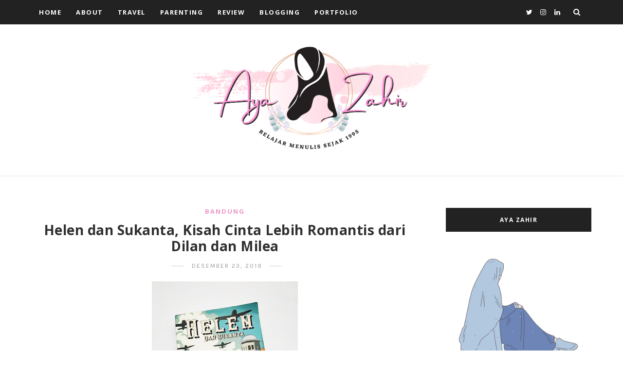

--- FILE ---
content_type: text/html; charset=utf-8
request_url: https://www.google.com/recaptcha/api2/aframe
body_size: 266
content:
<!DOCTYPE HTML><html><head><meta http-equiv="content-type" content="text/html; charset=UTF-8"></head><body><script nonce="VduQYMVI2cdNpIyGd6iigA">/** Anti-fraud and anti-abuse applications only. See google.com/recaptcha */ try{var clients={'sodar':'https://pagead2.googlesyndication.com/pagead/sodar?'};window.addEventListener("message",function(a){try{if(a.source===window.parent){var b=JSON.parse(a.data);var c=clients[b['id']];if(c){var d=document.createElement('img');d.src=c+b['params']+'&rc='+(localStorage.getItem("rc::a")?sessionStorage.getItem("rc::b"):"");window.document.body.appendChild(d);sessionStorage.setItem("rc::e",parseInt(sessionStorage.getItem("rc::e")||0)+1);localStorage.setItem("rc::h",'1769270281034');}}}catch(b){}});window.parent.postMessage("_grecaptcha_ready", "*");}catch(b){}</script></body></html>

--- FILE ---
content_type: text/javascript; charset=UTF-8
request_url: https://www.ayazahir.com/feeds/posts/default/-/Helen%20dan%20Sukanta?alt=json-in-script&callback=related_results_labels_thumbs&max-results=8
body_size: 4750
content:
// API callback
related_results_labels_thumbs({"version":"1.0","encoding":"UTF-8","feed":{"xmlns":"http://www.w3.org/2005/Atom","xmlns$openSearch":"http://a9.com/-/spec/opensearchrss/1.0/","xmlns$blogger":"http://schemas.google.com/blogger/2008","xmlns$georss":"http://www.georss.org/georss","xmlns$gd":"http://schemas.google.com/g/2005","xmlns$thr":"http://purl.org/syndication/thread/1.0","id":{"$t":"tag:blogger.com,1999:blog-7089732049143659839"},"updated":{"$t":"2026-01-04T12:15:36.586+07:00"},"category":[{"term":"coretan"},{"term":"Review"},{"term":"Artikel"},{"term":"lifestyle"},{"term":"travel"},{"term":"blogging"},{"term":"puisi"},{"term":"Cerpen"},{"term":"Parenting"},{"term":"Depok"},{"term":"Fiksi"},{"term":"Food Review"},{"term":"movie review"},{"term":"perancis"},{"term":"singapore"},{"term":"book review"},{"term":"Visit Singapore"},{"term":"review buku"},{"term":"Jajanan Depok"},{"term":"health"},{"term":"KPR rumah"},{"term":"Kuala Lumpur"},{"term":"Malaysia"},{"term":"Skincare Review"},{"term":"Versus"},{"term":"diet"},{"term":"diet sehat"},{"term":"korean movie"},{"term":"kuliner depok"},{"term":"menu diet"},{"term":"riba"},{"term":"singapore tourist pass"},{"term":"2020"},{"term":"All You Can It"},{"term":"Barbie"},{"term":"Food"},{"term":"KPR"},{"term":"KPR riba"},{"term":"KPR syariah riba"},{"term":"MRT"},{"term":"Revew makanan"},{"term":"Serba 5"},{"term":"bandara changi singapore"},{"term":"bandung"},{"term":"changi airport"},{"term":"freelancer"},{"term":"movie"},{"term":"pegadaian"},{"term":"pegadaian syariah"},{"term":"review film"},{"term":"review novel"},{"term":"review skincare"},{"term":"rumah riba"},{"term":"skincare"},{"term":"tabungan emas"},{"term":"Bogor"},{"term":"Grand Depok City"},{"term":"Jakarta"},{"term":"Jane Austen"},{"term":"Novel"},{"term":"Pride and Prejudice"},{"term":"Tere liye"},{"term":"bank syariah"},{"term":"corona virus"},{"term":"dosa riba"},{"term":"fatsecret"},{"term":"freelance"},{"term":"haram"},{"term":"januari 2020"},{"term":"jasa penulisan"},{"term":"kuliner"},{"term":"novelis"},{"term":"penulis"},{"term":"penulis online"},{"term":"photo"},{"term":"platform freelancer"},{"term":"villa"},{"term":"villa murah"},{"term":"virus corona"},{"term":"wisata kuliner"},{"term":"2019"},{"term":"Adipati Dolken"},{"term":"Aktor Indonesia"},{"term":"Ayu Utami"},{"term":"Bakso"},{"term":"Bakso Nikki"},{"term":"Becoming Jane"},{"term":"Bekasi"},{"term":"Bugis street Singapore"},{"term":"Bumi Manusia"},{"term":"Burger"},{"term":"Burgushi"},{"term":"Celine Dion"},{"term":"EZ Link"},{"term":"Exit"},{"term":"Film Korea"},{"term":"GDC"},{"term":"Garden by the bay"},{"term":"Gonjiam: Haunted Asylum"},{"term":"Haruki Murakami"},{"term":"Helen dan Sukanta"},{"term":"Hotel"},{"term":"Hotel 165 Singapore"},{"term":"Imigrasi"},{"term":"Iqbaal Ramadhan"},{"term":"Jan-Je Sapi"},{"term":"Jawa Barat"},{"term":"Jo Jung-suk"},{"term":"Kolam renang depok"},{"term":"Larung"},{"term":"Lim YoonA"},{"term":"Lorin Hotel"},{"term":"Lorin Hotel Sentul"},{"term":"Love"},{"term":"Love Affairs In The Afternoon"},{"term":"Merlion park"},{"term":"Mochtar Lubis"},{"term":"Music"},{"term":"Nawal el Saadawi"},{"term":"Nicholas Saputera"},{"term":"Norwegian Wood"},{"term":"Paspor"},{"term":"Paspor Online"},{"term":"Passport"},{"term":"Perempuan di Titik Nol"},{"term":"Pidi Baiq"},{"term":"Pisang Keju Batam"},{"term":"Prameodya Ananta Toer"},{"term":"RUU"},{"term":"Ramadan 2012"},{"term":"Restoran 499 bandung"},{"term":"SUV money changer"},{"term":"Saman"},{"term":"Sambal"},{"term":"Sentul"},{"term":"Standard Ticket"},{"term":"Sumur bor"},{"term":"Tebet"},{"term":"The Beatles"},{"term":"The Queens Gambit"},{"term":"Undang-undang"},{"term":"Waroeng SS"},{"term":"YoonA SNSD"},{"term":"Yorichi"},{"term":"anti spoiler film"},{"term":"bandara soekarno-hatta"},{"term":"bandara soetta"},{"term":"beauty"},{"term":"beauty blogger"},{"term":"belajar mengaji"},{"term":"boleh baca"},{"term":"bolehbaca"},{"term":"book"},{"term":"bukit bintang"},{"term":"buku"},{"term":"cashless"},{"term":"chat"},{"term":"cikeas"},{"term":"content creator"},{"term":"content writer"},{"term":"corona"},{"term":"cosmetik"},{"term":"dirumahaja"},{"term":"drakor"},{"term":"drama korea"},{"term":"facebook"},{"term":"family"},{"term":"fastwork"},{"term":"film"},{"term":"financial"},{"term":"fitbar"},{"term":"gadget"},{"term":"hijrah"},{"term":"hobby"},{"term":"horor movie"},{"term":"hotel 99 Kuala Lumpur"},{"term":"hotnews"},{"term":"info terkini"},{"term":"instagram"},{"term":"islami"},{"term":"jalan alor"},{"term":"jasa ketikan"},{"term":"jual buku online"},{"term":"julid"},{"term":"kalayang"},{"term":"kesehatan"},{"term":"keuangan"},{"term":"kids"},{"term":"kosmetik"},{"term":"kuaci"},{"term":"lembang"},{"term":"marriage"},{"term":"married"},{"term":"masker"},{"term":"mati lampu"},{"term":"mati listrik"},{"term":"meatgasm"},{"term":"mengaji"},{"term":"mengaji Al Quran"},{"term":"milenial"},{"term":"money"},{"term":"money changer"},{"term":"muslim"},{"term":"nice \u0026 natural"},{"term":"parfum"},{"term":"parfum islami"},{"term":"parsite"},{"term":"pemadaman listrik"},{"term":"pemuda hijrah"},{"term":"pernikahan"},{"term":"proffle"},{"term":"project.co.id"},{"term":"qashwa"},{"term":"restoran all you can it"},{"term":"review Hotel"},{"term":"review makanan"},{"term":"ricebowl"},{"term":"shabu hachi"},{"term":"sheet mask"},{"term":"skinfood"},{"term":"skytrain"},{"term":"sms"},{"term":"snack sehat"},{"term":"social media"},{"term":"soyjoy"},{"term":"spirulina"},{"term":"spoiler film"},{"term":"startup"},{"term":"street food"},{"term":"sushi"},{"term":"tahun baru 2020"},{"term":"techno"},{"term":"technology"},{"term":"telepon"},{"term":"tempat wisata bogor"},{"term":"tips diet"},{"term":"ulang tahun"},{"term":"villa bandung"},{"term":"villa bogor"},{"term":"villa bundar sentul"},{"term":"villa lembang"},{"term":"villa murah lembang"},{"term":"villa murah lembang bandung"},{"term":"villa sentul"},{"term":"wahana bermain"},{"term":"whatsapp"},{"term":"wisata bogor"},{"term":"wisata depok"},{"term":"woman"},{"term":"working mom"},{"term":"writer"},{"term":"yuk ngaji"}],"title":{"type":"text","$t":"Aya Zahir"},"subtitle":{"type":"html","$t":"Belajar Menulis Sejak 1995"},"link":[{"rel":"http://schemas.google.com/g/2005#feed","type":"application/atom+xml","href":"https:\/\/www.ayazahir.com\/feeds\/posts\/default"},{"rel":"self","type":"application/atom+xml","href":"https:\/\/www.blogger.com\/feeds\/7089732049143659839\/posts\/default\/-\/Helen+dan+Sukanta?alt=json-in-script\u0026max-results=8"},{"rel":"alternate","type":"text/html","href":"https:\/\/www.ayazahir.com\/search\/label\/Helen%20dan%20Sukanta"},{"rel":"hub","href":"http://pubsubhubbub.appspot.com/"}],"author":[{"name":{"$t":"Aya Zahir"},"uri":{"$t":"http:\/\/www.blogger.com\/profile\/13356206033125575917"},"email":{"$t":"noreply@blogger.com"},"gd$image":{"rel":"http://schemas.google.com/g/2005#thumbnail","width":"32","height":"18","src":"\/\/blogger.googleusercontent.com\/img\/b\/R29vZ2xl\/AVvXsEjOZm4Pr0X1FA1jF4OR8GNPZJTm7yV9zDNVOgKsVSLG2yIhODBFvT0ouAxglasvq3peDkv82hMCu1QXHU75n_Hy-AF4cDVi1o1uzlmN0ZHQp9m7fE7pDtuG0siVbJB-1g\/s220\/Aya.png"}}],"generator":{"version":"7.00","uri":"http://www.blogger.com","$t":"Blogger"},"openSearch$totalResults":{"$t":"1"},"openSearch$startIndex":{"$t":"1"},"openSearch$itemsPerPage":{"$t":"8"},"entry":[{"id":{"$t":"tag:blogger.com,1999:blog-7089732049143659839.post-1098065002233408185"},"published":{"$t":"2019-12-23T12:01:00.004+07:00"},"updated":{"$t":"2020-03-03T11:30:54.502+07:00"},"category":[{"scheme":"http://www.blogger.com/atom/ns#","term":"bandung"},{"scheme":"http://www.blogger.com/atom/ns#","term":"book review"},{"scheme":"http://www.blogger.com/atom/ns#","term":"Helen dan Sukanta"},{"scheme":"http://www.blogger.com/atom/ns#","term":"Pidi Baiq"},{"scheme":"http://www.blogger.com/atom/ns#","term":"Review"},{"scheme":"http://www.blogger.com/atom/ns#","term":"review buku"}],"title":{"type":"text","$t":"Helen dan Sukanta, Kisah Cinta Lebih Romantis dari Dilan dan Milea"},"content":{"type":"html","$t":"\u003Cdiv class=\"separator\" style=\"clear: both; text-align: center;\"\u003E\n\u003Ca href=\"https:\/\/blogger.googleusercontent.com\/img\/b\/R29vZ2xl\/AVvXsEhbNOXs0BjgantO0zNDLZvAha0c7Yxr75IBYFtoOkmBHzIlJGoWRD46XRAixXX2KBi9mNOIuMwVhqFCElEmOvq6iHEs92Fjk93Jqr0rX-wf7IpWrrXQwxxKDkxwodIvwbq99attMo7cCBrB\/s1600\/helen.jpg\" imageanchor=\"1\" style=\"margin-left: 1em; margin-right: 1em;\"\u003E\u003Cimg border=\"0\" data-original-height=\"1040\" data-original-width=\"780\" height=\"400\" src=\"https:\/\/blogger.googleusercontent.com\/img\/b\/R29vZ2xl\/AVvXsEhbNOXs0BjgantO0zNDLZvAha0c7Yxr75IBYFtoOkmBHzIlJGoWRD46XRAixXX2KBi9mNOIuMwVhqFCElEmOvq6iHEs92Fjk93Jqr0rX-wf7IpWrrXQwxxKDkxwodIvwbq99attMo7cCBrB\/s400\/helen.jpg\" width=\"300\" \/\u003E\u003C\/a\u003E\u003C\/div\u003E\n\u003Cbr \/\u003E\nSaya pikir novel \u003Cb\u003EDilan dan Milea\u003C\/b\u003E sudah sangat 'romantis' dengan kekhas-annya. Ternyata tidak. \u003Cb\u003EHelen dan Sukanta\u003C\/b\u003E berhasil mengalahkannya. Iya saya pikir begitu.\u003Cbr \/\u003E\n\u003Cbr \/\u003E\nMembaca novel ini seperti naik \u003Ci\u003Eroller coaster\u003C\/i\u003E, dibawa senang sejak membuka halaman pertama. Kemudian ikut kesal di halaman selanjutnya. Bahagia hampir di ujung cerita. Dan perasaan meledak haru, pahit, getir di halaman terakhir. Menutup buku dengan perasaan tidak percaya.\u003Cbr \/\u003E\n\u003Cbr \/\u003E\nSial. Cerita yang sangat menyebalkan.\u003Cbr \/\u003E\n\u003Cbr \/\u003E\nDi awal, saya merasa \u003Ci\u003Ehappy \u003C\/i\u003Esekali membaca prolog novel ini. Saya seakan ikut duduk di samping \u003Cb\u003EAyah Pidi \u003C\/b\u003Ebertemu \u003Cb\u003EOma Helen\u003C\/b\u003E di restoran \u003Cb\u003ELachende Javaan, Belanda, \u003C\/b\u003Ememandang jelas sisa-sisa garis kecantikannya. Ikut tersenyum mendengar pembukaan ceritanya tentang bagaimana Oma Helen, sang noni Belanda lahir, kecil, kanak-kanak, hingga remaja, masa-masa indah tinggal di \u003Cb\u003EIndonesia\u003C\/b\u003E.\u003Cbr \/\u003E\n\u003Cbr \/\u003E\nPikiran saya seolah masuk ke lorong waktu, ikut menghirup udara pagi yang sejuk dan kabut yang menyelimuti langit \u003Cb\u003ETjiwidey\u003C\/b\u003E. Senyum-senyum membayangkan kisah cinta \u003Cb\u003EOma \u003C\/b\u003Edengan \u003Cb\u003EUkan\u003C\/b\u003E-nya. Bagaimana rasanya sembunyi-sembunyi berjumpa kekasih pujaan yang tak direstui.\u003Cbr \/\u003E\n\u003Cbr \/\u003E\nCinta \u003Cb\u003EHelen dan Sukanta\u003C\/b\u003E, terasa sangat manis. Meski ditimpa kenyataan pahit bahwa noni Belanda 'dilarang' berhubungan dengan pribumi. Bahkan saking manisnya, saya tidak merasa bahwa saat itu orang-orang Belanda begitu menyebalkan, karena menganggap rendah bangsa kita. Menjadikan orang pribumi babu di rumahnya sendiri.\u003Cbr \/\u003E\n\u003Cbr \/\u003E\n\u003Cb\u003EHelen \u003C\/b\u003Emenjadikan saya menyayangi nona Belanda yang lembut, anggun, dan cantik ini. Nona Belanda yang mencintai \u003Cb\u003ESukanta\u003C\/b\u003E, sang pribumi rendahan dengan tulus dan setia. Meski mendapat penolakan keras pada awalnya.\u003Cbr \/\u003E\n\u003Cbr \/\u003E\nSaya kira hubungan yang terlarang ini akan berakhir dengan perpisahan gitu aja. Ternyata, takdir menulis cerita roman \u003Cb\u003EHelen - Sukanta\u003C\/b\u003E dengan begitu indah. Sebelum perang dunia kedua pecah. Dua sejoli ini berhasil membuktikan pada dunia bahwa mereka bisa bersatu. Menikah, bahagia, bahkan hingga sang calon bayi akhirnya hadir di tengah-tengah mereka.\u003Cbr \/\u003E\n\u003Cbr \/\u003E\nSaya salah untuk kedua kali, saya kira akhir cerita ini akan bahagia. Tapi sayang, ini bukan novel fiksi, yang ujungnya bisa diatur penulis semaunya sendiri. Tetapi ini kisah nyata. Fakta bahwa \u003Cb\u003EBelanda \u003C\/b\u003Eberhasil dipukul mundur \u003Cb\u003EJepang \u003C\/b\u003Epada perang memperebutkan kekuasaan atas \u003Cb\u003EIndonesia \u003C\/b\u003Ememisahkan semuanya.\u003Cbr \/\u003E\n\u003Cbr \/\u003E\nKenyataan bahwa \u003Cb\u003EBelanda \u003C\/b\u003Eharus terusir dari Negara Indonesia menjadi ujung dari kisah cinta \u003Cb\u003EHelen dan Sukanta\u003C\/b\u003E. Mungkin saat itu, di tahun 1945 Indonesia meneriakan kemerdekaannya. Pahlawan kita merayakan kebebasan. Tapi di sisi lain, \u003Cb\u003EHelen \u003C\/b\u003Esang nona Belanda menjerit. Hingga menyalahkan Tuhan yang menulis takdirnya begitu pahit.\u003Cbr \/\u003E\n\u003Cbr \/\u003E\nKehilangan suami tercinta yang tidak pernah tahu nasibnya, kehilangan calon bayi yang dikandungnya, kehilangan orangtua yang tak tahu kabarnya.\u003Cbr \/\u003E\n\u003Cbr \/\u003E\nHingga halaman terakhir novel ini, saya masih belum bisa percaya. \u003Cb\u003EOma Helen\u003C\/b\u003E yang kembali ke \u003Cb\u003EBelanda\u003C\/b\u003E, tidak menikah lagi hingga akhir hidupnya, setia pada cinta sejatinya untuk \u003Cb\u003ESukanta\u003C\/b\u003E.\u003Cbr \/\u003E\n\u003Cbr \/\u003E\nMembaca dialog:\u003Cbr \/\u003E\n\u003Cbr \/\u003E\n\u003Ci\u003E\u003Cb\u003E\"Sampai sekarang, tidak pernah ada kabar tentang Ukan?\"\u003C\/b\u003E\u003C\/i\u003E\u003Cbr \/\u003E\n\u003Ci\u003E\u003Cb\u003E\"Aku selalu menunggu\"\u003C\/b\u003E\u003C\/i\u003E\u003Cbr \/\u003E\n\u003Ci\u003E\u003Cb\u003E\"Di Belanda, Oma tidak menikah lagi?\"\u003C\/b\u003E\u003C\/i\u003E\u003Cbr \/\u003E\n\u003Ci\u003E\u003Cb\u003E\"Aku setia pada masa laluku\"\u003C\/b\u003E\u003C\/i\u003E\u003Cbr \/\u003E\n\u003Cbr \/\u003E\nDarah saya berdesir kuat, merinding, tak terasa saya menangis, cinta sejati itu ternyata benar-benar ada.\u003Cbr \/\u003E\n\u003Cbr \/\u003E\nTerima kasih ayah\u0026nbsp;\u003Ca href=\"https:\/\/www.instagram.com\/pidibaiq\/\" target=\"_blank\"\u003EPidi Baiq\u003C\/a\u003E\u0026nbsp;sudah menulis cerita semenyenangkan ini"},"link":[{"rel":"replies","type":"application/atom+xml","href":"https:\/\/www.ayazahir.com\/feeds\/1098065002233408185\/comments\/default","title":"Posting Komentar"},{"rel":"replies","type":"text/html","href":"https:\/\/www.ayazahir.com\/2019\/12\/book-review-helen-dan-sukanta-kisah.html#comment-form","title":"0 Komentar"},{"rel":"edit","type":"application/atom+xml","href":"https:\/\/www.blogger.com\/feeds\/7089732049143659839\/posts\/default\/1098065002233408185"},{"rel":"self","type":"application/atom+xml","href":"https:\/\/www.blogger.com\/feeds\/7089732049143659839\/posts\/default\/1098065002233408185"},{"rel":"alternate","type":"text/html","href":"https:\/\/www.ayazahir.com\/2019\/12\/book-review-helen-dan-sukanta-kisah.html","title":"Helen dan Sukanta, Kisah Cinta Lebih Romantis dari Dilan dan Milea"}],"author":[{"name":{"$t":"aya zahir"},"uri":{"$t":"http:\/\/www.blogger.com\/profile\/02976467129604407460"},"email":{"$t":"noreply@blogger.com"},"gd$image":{"rel":"http://schemas.google.com/g/2005#thumbnail","width":"32","height":"32","src":"\/\/blogger.googleusercontent.com\/img\/b\/R29vZ2xl\/AVvXsEhwR25LGHVBJ8hX-4XmExrJiW_g_oEG5EZeAZYn6LRfyHOq42jyfGOqhhJ2c1-9imJh4pEblG2iLYeq5Iz4KM24t35IHI5x7dE55MmbFG4uWVnbnY8l4TUl7jeeSBnotA\/s220\/38b0dc62817c8442300dd061087e75d9.jpg"}}],"media$thumbnail":{"xmlns$media":"http://search.yahoo.com/mrss/","url":"https:\/\/blogger.googleusercontent.com\/img\/b\/R29vZ2xl\/AVvXsEhbNOXs0BjgantO0zNDLZvAha0c7Yxr75IBYFtoOkmBHzIlJGoWRD46XRAixXX2KBi9mNOIuMwVhqFCElEmOvq6iHEs92Fjk93Jqr0rX-wf7IpWrrXQwxxKDkxwodIvwbq99attMo7cCBrB\/s72-c\/helen.jpg","height":"72","width":"72"},"thr$total":{"$t":"0"}}]}});

--- FILE ---
content_type: text/javascript; charset=UTF-8
request_url: https://www.ayazahir.com/feeds/posts/default/-/book%20review?alt=json-in-script&callback=related_results_labels_thumbs&max-results=8
body_size: 25019
content:
// API callback
related_results_labels_thumbs({"version":"1.0","encoding":"UTF-8","feed":{"xmlns":"http://www.w3.org/2005/Atom","xmlns$openSearch":"http://a9.com/-/spec/opensearchrss/1.0/","xmlns$blogger":"http://schemas.google.com/blogger/2008","xmlns$georss":"http://www.georss.org/georss","xmlns$gd":"http://schemas.google.com/g/2005","xmlns$thr":"http://purl.org/syndication/thread/1.0","id":{"$t":"tag:blogger.com,1999:blog-7089732049143659839"},"updated":{"$t":"2026-01-04T12:15:36.586+07:00"},"category":[{"term":"coretan"},{"term":"Review"},{"term":"Artikel"},{"term":"lifestyle"},{"term":"travel"},{"term":"blogging"},{"term":"puisi"},{"term":"Cerpen"},{"term":"Parenting"},{"term":"Depok"},{"term":"Fiksi"},{"term":"Food Review"},{"term":"movie review"},{"term":"perancis"},{"term":"singapore"},{"term":"book review"},{"term":"Visit Singapore"},{"term":"review buku"},{"term":"Jajanan Depok"},{"term":"health"},{"term":"KPR rumah"},{"term":"Kuala Lumpur"},{"term":"Malaysia"},{"term":"Skincare Review"},{"term":"Versus"},{"term":"diet"},{"term":"diet sehat"},{"term":"korean movie"},{"term":"kuliner depok"},{"term":"menu diet"},{"term":"riba"},{"term":"singapore tourist pass"},{"term":"2020"},{"term":"All You Can It"},{"term":"Barbie"},{"term":"Food"},{"term":"KPR"},{"term":"KPR riba"},{"term":"KPR syariah riba"},{"term":"MRT"},{"term":"Revew makanan"},{"term":"Serba 5"},{"term":"bandara changi singapore"},{"term":"bandung"},{"term":"changi airport"},{"term":"freelancer"},{"term":"movie"},{"term":"pegadaian"},{"term":"pegadaian syariah"},{"term":"review film"},{"term":"review novel"},{"term":"review skincare"},{"term":"rumah riba"},{"term":"skincare"},{"term":"tabungan emas"},{"term":"Bogor"},{"term":"Grand Depok City"},{"term":"Jakarta"},{"term":"Jane Austen"},{"term":"Novel"},{"term":"Pride and Prejudice"},{"term":"Tere liye"},{"term":"bank syariah"},{"term":"corona virus"},{"term":"dosa riba"},{"term":"fatsecret"},{"term":"freelance"},{"term":"haram"},{"term":"januari 2020"},{"term":"jasa penulisan"},{"term":"kuliner"},{"term":"novelis"},{"term":"penulis"},{"term":"penulis online"},{"term":"photo"},{"term":"platform freelancer"},{"term":"villa"},{"term":"villa murah"},{"term":"virus corona"},{"term":"wisata kuliner"},{"term":"2019"},{"term":"Adipati Dolken"},{"term":"Aktor Indonesia"},{"term":"Ayu Utami"},{"term":"Bakso"},{"term":"Bakso Nikki"},{"term":"Becoming Jane"},{"term":"Bekasi"},{"term":"Bugis street Singapore"},{"term":"Bumi Manusia"},{"term":"Burger"},{"term":"Burgushi"},{"term":"Celine Dion"},{"term":"EZ Link"},{"term":"Exit"},{"term":"Film Korea"},{"term":"GDC"},{"term":"Garden by the bay"},{"term":"Gonjiam: Haunted Asylum"},{"term":"Haruki Murakami"},{"term":"Helen dan Sukanta"},{"term":"Hotel"},{"term":"Hotel 165 Singapore"},{"term":"Imigrasi"},{"term":"Iqbaal Ramadhan"},{"term":"Jan-Je Sapi"},{"term":"Jawa Barat"},{"term":"Jo Jung-suk"},{"term":"Kolam renang depok"},{"term":"Larung"},{"term":"Lim YoonA"},{"term":"Lorin Hotel"},{"term":"Lorin Hotel Sentul"},{"term":"Love"},{"term":"Love Affairs In The Afternoon"},{"term":"Merlion park"},{"term":"Mochtar Lubis"},{"term":"Music"},{"term":"Nawal el Saadawi"},{"term":"Nicholas Saputera"},{"term":"Norwegian Wood"},{"term":"Paspor"},{"term":"Paspor Online"},{"term":"Passport"},{"term":"Perempuan di Titik Nol"},{"term":"Pidi Baiq"},{"term":"Pisang Keju Batam"},{"term":"Prameodya Ananta Toer"},{"term":"RUU"},{"term":"Ramadan 2012"},{"term":"Restoran 499 bandung"},{"term":"SUV money changer"},{"term":"Saman"},{"term":"Sambal"},{"term":"Sentul"},{"term":"Standard Ticket"},{"term":"Sumur bor"},{"term":"Tebet"},{"term":"The Beatles"},{"term":"The Queens Gambit"},{"term":"Undang-undang"},{"term":"Waroeng SS"},{"term":"YoonA SNSD"},{"term":"Yorichi"},{"term":"anti spoiler film"},{"term":"bandara soekarno-hatta"},{"term":"bandara soetta"},{"term":"beauty"},{"term":"beauty blogger"},{"term":"belajar mengaji"},{"term":"boleh baca"},{"term":"bolehbaca"},{"term":"book"},{"term":"bukit bintang"},{"term":"buku"},{"term":"cashless"},{"term":"chat"},{"term":"cikeas"},{"term":"content creator"},{"term":"content writer"},{"term":"corona"},{"term":"cosmetik"},{"term":"dirumahaja"},{"term":"drakor"},{"term":"drama korea"},{"term":"facebook"},{"term":"family"},{"term":"fastwork"},{"term":"film"},{"term":"financial"},{"term":"fitbar"},{"term":"gadget"},{"term":"hijrah"},{"term":"hobby"},{"term":"horor movie"},{"term":"hotel 99 Kuala Lumpur"},{"term":"hotnews"},{"term":"info terkini"},{"term":"instagram"},{"term":"islami"},{"term":"jalan alor"},{"term":"jasa ketikan"},{"term":"jual buku online"},{"term":"julid"},{"term":"kalayang"},{"term":"kesehatan"},{"term":"keuangan"},{"term":"kids"},{"term":"kosmetik"},{"term":"kuaci"},{"term":"lembang"},{"term":"marriage"},{"term":"married"},{"term":"masker"},{"term":"mati lampu"},{"term":"mati listrik"},{"term":"meatgasm"},{"term":"mengaji"},{"term":"mengaji Al Quran"},{"term":"milenial"},{"term":"money"},{"term":"money changer"},{"term":"muslim"},{"term":"nice \u0026 natural"},{"term":"parfum"},{"term":"parfum islami"},{"term":"parsite"},{"term":"pemadaman listrik"},{"term":"pemuda hijrah"},{"term":"pernikahan"},{"term":"proffle"},{"term":"project.co.id"},{"term":"qashwa"},{"term":"restoran all you can it"},{"term":"review Hotel"},{"term":"review makanan"},{"term":"ricebowl"},{"term":"shabu hachi"},{"term":"sheet mask"},{"term":"skinfood"},{"term":"skytrain"},{"term":"sms"},{"term":"snack sehat"},{"term":"social media"},{"term":"soyjoy"},{"term":"spirulina"},{"term":"spoiler film"},{"term":"startup"},{"term":"street food"},{"term":"sushi"},{"term":"tahun baru 2020"},{"term":"techno"},{"term":"technology"},{"term":"telepon"},{"term":"tempat wisata bogor"},{"term":"tips diet"},{"term":"ulang tahun"},{"term":"villa bandung"},{"term":"villa bogor"},{"term":"villa bundar sentul"},{"term":"villa lembang"},{"term":"villa murah lembang"},{"term":"villa murah lembang bandung"},{"term":"villa sentul"},{"term":"wahana bermain"},{"term":"whatsapp"},{"term":"wisata bogor"},{"term":"wisata depok"},{"term":"woman"},{"term":"working mom"},{"term":"writer"},{"term":"yuk ngaji"}],"title":{"type":"text","$t":"Aya Zahir"},"subtitle":{"type":"html","$t":"Belajar Menulis Sejak 1995"},"link":[{"rel":"http://schemas.google.com/g/2005#feed","type":"application/atom+xml","href":"https:\/\/www.ayazahir.com\/feeds\/posts\/default"},{"rel":"self","type":"application/atom+xml","href":"https:\/\/www.blogger.com\/feeds\/7089732049143659839\/posts\/default\/-\/book+review?alt=json-in-script\u0026max-results=8"},{"rel":"alternate","type":"text/html","href":"https:\/\/www.ayazahir.com\/search\/label\/book%20review"},{"rel":"hub","href":"http://pubsubhubbub.appspot.com/"}],"author":[{"name":{"$t":"Aya Zahir"},"uri":{"$t":"http:\/\/www.blogger.com\/profile\/13356206033125575917"},"email":{"$t":"noreply@blogger.com"},"gd$image":{"rel":"http://schemas.google.com/g/2005#thumbnail","width":"32","height":"18","src":"\/\/blogger.googleusercontent.com\/img\/b\/R29vZ2xl\/AVvXsEjOZm4Pr0X1FA1jF4OR8GNPZJTm7yV9zDNVOgKsVSLG2yIhODBFvT0ouAxglasvq3peDkv82hMCu1QXHU75n_Hy-AF4cDVi1o1uzlmN0ZHQp9m7fE7pDtuG0siVbJB-1g\/s220\/Aya.png"}}],"generator":{"version":"7.00","uri":"http://www.blogger.com","$t":"Blogger"},"openSearch$totalResults":{"$t":"7"},"openSearch$startIndex":{"$t":"1"},"openSearch$itemsPerPage":{"$t":"8"},"entry":[{"id":{"$t":"tag:blogger.com,1999:blog-7089732049143659839.post-2052656560917355172"},"published":{"$t":"2020-03-10T15:53:00.000+07:00"},"updated":{"$t":"2020-03-10T15:58:40.551+07:00"},"category":[{"scheme":"http://www.blogger.com/atom/ns#","term":"book review"},{"scheme":"http://www.blogger.com/atom/ns#","term":"Depok"},{"scheme":"http://www.blogger.com/atom/ns#","term":"Jajanan Depok"},{"scheme":"http://www.blogger.com/atom/ns#","term":"kuliner depok"},{"scheme":"http://www.blogger.com/atom/ns#","term":"Review"},{"scheme":"http://www.blogger.com/atom/ns#","term":"Sambal"},{"scheme":"http://www.blogger.com/atom/ns#","term":"Waroeng SS"}],"title":{"type":"text","$t":"Waroeng SS, Margonda, Depok. Surganya Pecinta Sambal"},"content":{"type":"html","$t":"\u003Cbr \/\u003E\n\u003Cdiv class=\"separator\" style=\"clear: both; text-align: center;\"\u003E\n\u003C\/div\u003E\n\u003Cdiv class=\"separator\" style=\"clear: both; text-align: center;\"\u003E\n\u003Ca href=\"https:\/\/blogger.googleusercontent.com\/img\/b\/R29vZ2xl\/AVvXsEhEM9Y0uSh_2K7yUQG08agxVIxsgrMfatW3ydSlc3T9dQXOKYb3fOzRWmJaz_yf4g4cNWRIJUobEc3xflt8sBMP7RCqwthM5bWdCl5Zy6sAJdO5nUZ7mhzz39gUOolyuU0C2cKd7pRDgC5o\/s1600\/White+Red+Food+Cooking+Simple+Saying+Facebook+Post.jpg\" imageanchor=\"1\" style=\"margin-left: 1em; margin-right: 1em;\"\u003E\u003Cimg border=\"0\" data-original-height=\"789\" data-original-width=\"940\" height=\"536\" src=\"https:\/\/blogger.googleusercontent.com\/img\/b\/R29vZ2xl\/AVvXsEhEM9Y0uSh_2K7yUQG08agxVIxsgrMfatW3ydSlc3T9dQXOKYb3fOzRWmJaz_yf4g4cNWRIJUobEc3xflt8sBMP7RCqwthM5bWdCl5Zy6sAJdO5nUZ7mhzz39gUOolyuU0C2cKd7pRDgC5o\/s640\/White+Red+Food+Cooking+Simple+Saying+Facebook+Post.jpg\" width=\"640\" \/\u003E\u003C\/a\u003E\u003C\/div\u003E\n\u003Cdiv class=\"MsoNoSpacing\" style=\"line-height: 115%;\"\u003E\n\u003Cbr \/\u003E\u003C\/div\u003E\n\u003Cdiv class=\"MsoNoSpacing\" style=\"line-height: 115%;\"\u003E\n\u003Cdiv style=\"line-height: 115%; margin-bottom: .0001pt; margin: 0cm;\"\u003E\n\u003Cspan style=\"font-family: inherit;\"\u003E\u003Cspan style=\"line-height: 115%;\"\u003EJangan ngaku pecinta pedas sejati kalau belum nyobain waroeng serba\nsambal. Sesuai namanya ada banyak aneka macam sambal yang\u0026nbsp;\u003Cb\u003EWaroeng SS\u003C\/b\u003E\u0026nbsp;sajikan,\nsesuai selera, rasa, tingkat kepedasan dengan aneka jenis hidangan rumahan yang\nmaknyus.\u003C\/span\u003E\u003Cspan style=\"line-height: 115%;\"\u003E\u003Co:p\u003E\u003C\/o:p\u003E\u003C\/span\u003E\u003C\/span\u003E\u003C\/div\u003E\n\u003Cdiv style=\"line-height: 115%; margin-bottom: .0001pt; margin: 0cm;\"\u003E\n\u003Cbr \/\u003E\u003C\/div\u003E\n\u003Cdiv style=\"line-height: 115%; margin-bottom: .0001pt; margin: 0cm;\"\u003E\n\u003Cspan style=\"font-family: inherit;\"\u003E\u003Cspan style=\"line-height: 115%;\"\u003EDari sekian banyak cabang yang Waroeng SS punya, kali ini saya\nakan\u0026nbsp;\u003Ci\u003Ereview\u0026nbsp;\u003C\/i\u003Eyang ada di area Margonda, Depok.\u003C\/span\u003E\u003Cspan style=\"line-height: 115%;\"\u003E\u003Co:p\u003E\u003C\/o:p\u003E\u003C\/span\u003E\u003C\/span\u003E\u003C\/div\u003E\n\u003Cdiv style=\"line-height: 115%; margin-bottom: .0001pt; margin: 0cm;\"\u003E\n\u003Cbr \/\u003E\u003C\/div\u003E\n\u003Cdiv style=\"line-height: 115%; margin-bottom: .0001pt; margin: 0cm;\"\u003E\n\u003Cspan style=\"line-height: 115%;\"\u003E\u003Cspan style=\"font-family: inherit;\"\u003ESaya pribadi dan keluarga sudah beberapa kali datang ke tempat\nini. Tidak pernah ada bosannya, kecuali bete karena tempat parkir yang selalu\npenuh dan gak pernah kebagian tempat. Terutama di saat\u0026nbsp;\u003Ci\u003Eweekend\u0026nbsp;\u003C\/i\u003Edan\njam-jam makan siang.\u003C\/span\u003E\u003C\/span\u003E\u003C\/div\u003E\n\u003C\/div\u003E\n\u003Cdiv class=\"MsoNoSpacing\" style=\"line-height: 115%;\"\u003E\n\u003Cspan style=\"font-family: inherit;\"\u003E\u003Cbr \/\u003E\u003C\/span\u003E\u003C\/div\u003E\n\u003Cdiv class=\"MsoNoSpacing\" style=\"line-height: 115%;\"\u003E\n\u003Cspan style=\"font-family: inherit;\"\u003E\u003Cb\u003E\u003Cspan style=\"font-size: large;\"\u003EEkterior \u0026amp; Interior\u003C\/span\u003E\u003C\/b\u003E\u003Co:p\u003E\u003C\/o:p\u003E\u003C\/span\u003E\u003C\/div\u003E\n\u003Cdiv class=\"MsoNoSpacing\" style=\"line-height: 115%;\"\u003E\n\u003Cspan style=\"font-family: inherit;\"\u003E\u003Cb\u003E\u003Cspan style=\"font-size: large;\"\u003E\u003Cbr \/\u003E\u003C\/span\u003E\u003C\/b\u003E\u003C\/span\u003E\u003C\/div\u003E\n\u003Cdiv class=\"separator\" style=\"clear: both; text-align: center;\"\u003E\n\u003Ca href=\"https:\/\/blogger.googleusercontent.com\/img\/b\/R29vZ2xl\/AVvXsEiL7-9yl9mBjMwr7CkX2Ms-NFpnXRyniQTQw7qwhs59CyZPimQFvmF_sbjE2y-2g2nawOujd0lo1TpQRirHPqojfmh8q8vqzkza4X5f-P4csGqndGH9T2SB4Z5KeE8vxlFOHvZH2lCu76vI\/s1600\/Navy+Blue+and+Gold+Simple+Frame+Photo+Christmas+Card.jpg\" imageanchor=\"1\" style=\"margin-left: 1em; margin-right: 1em;\"\u003E\u003Cimg border=\"0\" data-original-height=\"1136\" data-original-width=\"1600\" height=\"454\" src=\"https:\/\/blogger.googleusercontent.com\/img\/b\/R29vZ2xl\/AVvXsEiL7-9yl9mBjMwr7CkX2Ms-NFpnXRyniQTQw7qwhs59CyZPimQFvmF_sbjE2y-2g2nawOujd0lo1TpQRirHPqojfmh8q8vqzkza4X5f-P4csGqndGH9T2SB4Z5KeE8vxlFOHvZH2lCu76vI\/s640\/Navy+Blue+and+Gold+Simple+Frame+Photo+Christmas+Card.jpg\" width=\"640\" \/\u003E\u003C\/a\u003E\u003C\/div\u003E\n\u003Cbr \/\u003E\n\u003Cdiv class=\"MsoNoSpacing\" style=\"line-height: 115%;\"\u003E\n\u003Cspan style=\"font-family: inherit;\"\u003EUntuk menuju tempat makan ini cukup mudah, karena lokasinya ada di\npinggir jalan di Kawasan Margonda. Tapi kalau tempat makan persis di pinggir\njalan \u003Ci\u003Etuh\u003C\/i\u003E risikonya ketika tempat parkir penuh, tidak jarang harus memenuhi\nbahu jalan. Bikin macet.\u003Co:p\u003E\u003C\/o:p\u003E\u003C\/span\u003E\u003C\/div\u003E\n\u003Cdiv class=\"MsoNoSpacing\" style=\"line-height: 115%;\"\u003E\n\u003Cspan style=\"font-family: inherit;\"\u003E\u003Cbr \/\u003E\u003C\/span\u003E\u003C\/div\u003E\n\u003Cdiv class=\"MsoNoSpacing\" style=\"line-height: 115%;\"\u003E\n\u003Cspan style=\"font-family: inherit;\"\u003ESebenarnya tempat parkir di sini lumayan cukup luas, tapi ketika\n\u003Ci\u003Epeak hour\u003C\/i\u003E dan lagi rame banget pengunjung, kadang kita harus parkir di pinggir\njalan atau bahkan ke area tetangga seberang untuk titip kendaraan.\u003Co:p\u003E\u003C\/o:p\u003E\u003C\/span\u003E\u003C\/div\u003E\n\u003Cdiv class=\"MsoNoSpacing\" style=\"line-height: 115%;\"\u003E\n\u003Cspan style=\"font-family: inherit;\"\u003E\u003Cbr \/\u003E\u003C\/span\u003E\u003C\/div\u003E\n\u003Cdiv class=\"separator\" style=\"clear: both; text-align: center;\"\u003E\n\u003Ca href=\"https:\/\/blogger.googleusercontent.com\/img\/b\/R29vZ2xl\/AVvXsEhTt6IUwvL9F9beIQ-JlpjMNhKvG1S5s9612sgIblSCYXoDyLE-Fj4m0H2S9gTjTKPBjsDoWvEfLDgaKQ7_2lY91KL6WdmOVQN6HMYvwLxbJh06htICODKAoK-le4xeQRe8RCNvZDehb4Cs\/s1600\/Navy+Blue+and+Gold+Simple+Frame+Photo+Christmas+Card+%25284%2529.jpg\" imageanchor=\"1\" style=\"margin-left: 1em; margin-right: 1em;\"\u003E\u003Cimg border=\"0\" data-original-height=\"1136\" data-original-width=\"1600\" height=\"454\" src=\"https:\/\/blogger.googleusercontent.com\/img\/b\/R29vZ2xl\/AVvXsEhTt6IUwvL9F9beIQ-JlpjMNhKvG1S5s9612sgIblSCYXoDyLE-Fj4m0H2S9gTjTKPBjsDoWvEfLDgaKQ7_2lY91KL6WdmOVQN6HMYvwLxbJh06htICODKAoK-le4xeQRe8RCNvZDehb4Cs\/s640\/Navy+Blue+and+Gold+Simple+Frame+Photo+Christmas+Card+%25284%2529.jpg\" width=\"640\" \/\u003E\u003C\/a\u003E\u003C\/div\u003E\n\u003Cdiv class=\"MsoNoSpacing\" style=\"line-height: 115%;\"\u003E\n\u003Cspan style=\"font-family: inherit;\"\u003E\u003Cbr \/\u003E\u003C\/span\u003E\u003C\/div\u003E\n\u003Cdiv class=\"MsoNoSpacing\" style=\"line-height: 115%;\"\u003E\n\u003Cspan style=\"font-family: inherit;\"\u003EBangunannya ada dua lantai, terbagi dua pilihan area makan, duduk\ndi kursi atau lesehan. Biasanya kalau bareng keluarga agak rame mending enak\nyang lesehan sih. Udara di sini cukup panas, tapi untungnya udara keluar masuk\nleluasa karena ruangannya tidak \u003Ci\u003Efull \u003C\/i\u003Etertutup tembok.\u003Co:p\u003E\u003C\/o:p\u003E\u003C\/span\u003E\u003C\/div\u003E\n\u003Cdiv class=\"MsoNoSpacing\" style=\"line-height: 115%;\"\u003E\n\u003Cspan style=\"font-family: inherit;\"\u003E\u003Cbr \/\u003E\u003C\/span\u003E\u003C\/div\u003E\n\u003Cdiv class=\"MsoNoSpacing\" style=\"line-height: 115%;\"\u003E\n\u003Cspan style=\"font-family: inherit;\"\u003EMeja dan kursi cenderung bernuansa teduh, khas rumahan biasa. Kasir\nada di tengah-tengah area makan. Bisa bayar makanan setelah selesai makan\u003Co:p\u003E\u003C\/o:p\u003E\u003C\/span\u003E\u003C\/div\u003E\n\u003Cdiv class=\"MsoNoSpacing\" style=\"line-height: 115%;\"\u003E\n\u003Cspan style=\"font-family: inherit;\"\u003E\u003Cbr \/\u003E\u003C\/span\u003E\u003C\/div\u003E\n\u003Cdiv class=\"separator\" style=\"clear: both; text-align: center;\"\u003E\n\u003Ca href=\"https:\/\/blogger.googleusercontent.com\/img\/b\/R29vZ2xl\/AVvXsEj4jLXv3pnLWOXC815e0SqwhAJyU3awa2_SGQ-goIo7MD8hcoDb_mbQ_bLKkc7ivmY6iaxWL8jiQf448uxpDwKzuB-r7SK0pBBzfoCM6I-w4bpxcma2szvo2FPGTOSx3WNxsAu4wC6P1eMR\/s1600\/Navy+Blue+and+Gold+Simple+Frame+Photo+Christmas+Card+%25283%2529.jpg\" imageanchor=\"1\" style=\"margin-left: 1em; margin-right: 1em;\"\u003E\u003Cimg border=\"0\" data-original-height=\"1136\" data-original-width=\"1600\" height=\"454\" src=\"https:\/\/blogger.googleusercontent.com\/img\/b\/R29vZ2xl\/AVvXsEj4jLXv3pnLWOXC815e0SqwhAJyU3awa2_SGQ-goIo7MD8hcoDb_mbQ_bLKkc7ivmY6iaxWL8jiQf448uxpDwKzuB-r7SK0pBBzfoCM6I-w4bpxcma2szvo2FPGTOSx3WNxsAu4wC6P1eMR\/s640\/Navy+Blue+and+Gold+Simple+Frame+Photo+Christmas+Card+%25283%2529.jpg\" width=\"640\" \/\u003E\u003C\/a\u003E\u003C\/div\u003E\n\u003Cdiv class=\"MsoNoSpacing\" style=\"line-height: 115%;\"\u003E\n\u003Cspan style=\"font-family: inherit;\"\u003E\u003Cbr \/\u003E\u003C\/span\u003E\u003C\/div\u003E\n\u003Cdiv class=\"MsoNoSpacing\" style=\"line-height: 115%;\"\u003E\n\u003Cspan style=\"font-family: inherit;\"\u003E\u003Cb\u003E\u003Cspan style=\"font-size: large;\"\u003EMenu\u003C\/span\u003E\u003C\/b\u003E\u003Co:p\u003E\u003C\/o:p\u003E\u003C\/span\u003E\u003C\/div\u003E\n\u003Cdiv class=\"MsoNoSpacing\" style=\"line-height: 115%;\"\u003E\n\u003Cspan style=\"font-family: inherit;\"\u003E\u003Cb\u003E\u003Cspan style=\"font-size: large;\"\u003E\u003Cbr \/\u003E\u003C\/span\u003E\u003C\/b\u003E\u003C\/span\u003E\u003C\/div\u003E\n\u003Cdiv class=\"MsoNoSpacing\" style=\"line-height: 115%;\"\u003E\n\u003Cspan style=\"font-family: inherit;\"\u003ESesuai namanya, kekhasan yang ada di Waroeng SS jelas aneka macam sambalnya\nyang special. Mulai dari sambel terasi, sambel tomat, sambel mangga, sambel\nmentah, sambel goreng, sampai sambel bawang.\u003Co:p\u003E\u003C\/o:p\u003E\u003C\/span\u003E\u003Cbr \/\u003E\n\u003Cspan style=\"font-family: inherit;\"\u003E\u003Cbr \/\u003E\u003C\/span\u003E\u003C\/div\u003E\n\u003Cdiv class=\"separator\" style=\"clear: both; text-align: center;\"\u003E\n\u003Ca href=\"https:\/\/blogger.googleusercontent.com\/img\/b\/R29vZ2xl\/AVvXsEidtandlq_JsCElbtRyCpjmpJoyQUgG1L1r-oPuBnm039igDZHcALrpStcd3I2nmgU8D-HAEgr0Dr8m2V7oJOrVg4YzDh4R0VVwNVTSgdmEWzxWtNZNlTTCMzEtiaIGTMWSQg6W5HE65Mll\/s1600\/Navy+Blue+and+Gold+Simple+Frame+Photo+Christmas+Card+%25282%2529.jpg\" imageanchor=\"1\" style=\"margin-left: 1em; margin-right: 1em;\"\u003E\u003Cimg border=\"0\" data-original-height=\"1136\" data-original-width=\"1600\" height=\"454\" src=\"https:\/\/blogger.googleusercontent.com\/img\/b\/R29vZ2xl\/AVvXsEidtandlq_JsCElbtRyCpjmpJoyQUgG1L1r-oPuBnm039igDZHcALrpStcd3I2nmgU8D-HAEgr0Dr8m2V7oJOrVg4YzDh4R0VVwNVTSgdmEWzxWtNZNlTTCMzEtiaIGTMWSQg6W5HE65Mll\/s640\/Navy+Blue+and+Gold+Simple+Frame+Photo+Christmas+Card+%25282%2529.jpg\" width=\"640\" \/\u003E\u003C\/a\u003E\u003C\/div\u003E\n\u003Cdiv class=\"MsoNoSpacing\" style=\"line-height: 115%;\"\u003E\n\u003Cspan style=\"font-family: inherit;\"\u003E\u003Cbr \/\u003E\u003C\/span\u003E\u003C\/div\u003E\n\u003Cdiv class=\"MsoNoSpacing\" style=\"line-height: 115%;\"\u003E\n\u003Cspan style=\"font-family: inherit;\"\u003EMakanannya menu rumahan banget, yang akrab sama lidah Indonesia\nterutama lidah sunda. Ada karedok, kangkung, sayur asem, tempe tahu. Aneka jenis\nlauk kayak ayam, ikan, belut, telur, udang, jamur crispy yang rata-rata digoreng\nsampe kering \u003Ci\u003Ecrunchy\u003C\/i\u003E. Enak banget dicocolin ke sambel dan nasi hangat yang\nmasih ngepul yang disajikan dengan bakul bambu mini. \u003Ci\u003EEndessss\u003C\/i\u003E…\u003Co:p\u003E\u003C\/o:p\u003E\u003C\/span\u003E\u003C\/div\u003E\n\u003Cdiv class=\"MsoNoSpacing\" style=\"line-height: 115%;\"\u003E\n\u003Cspan style=\"font-family: inherit;\"\u003E\u003Cbr \/\u003E\u003C\/span\u003E\u003C\/div\u003E\n\u003Cdiv class=\"separator\" style=\"clear: both; text-align: center;\"\u003E\n\u003Ca href=\"https:\/\/blogger.googleusercontent.com\/img\/b\/R29vZ2xl\/AVvXsEhV3aOVAfvmXh1ZeODC3ZMj711jk547ryW5BoiRDKIW89cAnA-DpHv3DDJkHgMtTenDqDUZ9O9WHBvwKKhekKDs-ixLp5jBjjnIkGHphXmytgm1nkCN4CltCGbMv1mgLUhjzaAPf0iUUXka\/s1600\/Navy+Blue+and+Gold+Simple+Frame+Photo+Christmas+Card+%25281%2529.jpg\" imageanchor=\"1\" style=\"margin-left: 1em; margin-right: 1em;\"\u003E\u003Cimg border=\"0\" data-original-height=\"1136\" data-original-width=\"1600\" height=\"454\" src=\"https:\/\/blogger.googleusercontent.com\/img\/b\/R29vZ2xl\/AVvXsEhV3aOVAfvmXh1ZeODC3ZMj711jk547ryW5BoiRDKIW89cAnA-DpHv3DDJkHgMtTenDqDUZ9O9WHBvwKKhekKDs-ixLp5jBjjnIkGHphXmytgm1nkCN4CltCGbMv1mgLUhjzaAPf0iUUXka\/s640\/Navy+Blue+and+Gold+Simple+Frame+Photo+Christmas+Card+%25281%2529.jpg\" width=\"640\" \/\u003E\u003C\/a\u003E\u003C\/div\u003E\n\u003Cdiv class=\"MsoNoSpacing\" style=\"line-height: 115%;\"\u003E\n\u003Cspan style=\"font-family: inherit;\"\u003E\u003Cbr \/\u003E\u003C\/span\u003E\u003C\/div\u003E\n\u003Cdiv class=\"MsoNoSpacing\" style=\"line-height: 115%;\"\u003E\n\u003Cspan style=\"font-family: inherit;\"\u003E\u003Cb\u003E\u003Cspan style=\"font-size: large;\"\u003EHarga\u003C\/span\u003E\u003C\/b\u003E\u003Co:p\u003E\u003C\/o:p\u003E\u003C\/span\u003E\u003C\/div\u003E\n\u003Cdiv class=\"MsoNoSpacing\" style=\"line-height: 115%;\"\u003E\n\u003Cspan style=\"font-family: inherit;\"\u003E\u003Cbr \/\u003E\u003C\/span\u003E\u003C\/div\u003E\n\u003Cdiv class=\"MsoNoSpacing\" style=\"line-height: 115%;\"\u003E\n\u003Cspan style=\"font-family: inherit;\"\u003ENah ini yang bikin Waroeng SS selalu rame. Apalagi coba selain\nharga yang ramah di kantong. Pilihan menu banyak, rasanya enak, dengan \u003Ci\u003Erate\n\u003C\/i\u003Eharga yang gak sampe 20 ribuan. Malah cabe-cabeannya kisaran Rp4.000 - Rp5.000-an \u003Ci\u003Eaja \u003C\/i\u003E. Gokil deh. Bisa makan sekenyangnya juga gak\nakan langsung miskin dalam satu hari. \u003Ci\u003EWorth it\u003C\/i\u003E.\u003Co:p\u003E\u003C\/o:p\u003E\u003C\/span\u003E\u003C\/div\u003E\n\u003Cdiv class=\"MsoNoSpacing\" style=\"line-height: 115%;\"\u003E\n\u003Cspan style=\"font-family: inherit;\"\u003E\u003Cbr \/\u003E\u003C\/span\u003E\u003C\/div\u003E\n\u003Cdiv class=\"MsoNoSpacing\" style=\"line-height: 115%;\"\u003E\n\u003Cspan style=\"font-family: inherit;\"\u003EBuat kalian yang mau mampir ke \u003Cb\u003EWaroeng SS\u003C\/b\u003E, alamanya ada di :\u003Co:p\u003E\u003C\/o:p\u003E\u003C\/span\u003E\u003C\/div\u003E\n\u003Cdiv class=\"MsoNoSpacing\" style=\"line-height: 115%;\"\u003E\n\u003Cspan style=\"font-family: inherit;\"\u003E\u003Cbr \/\u003E\u003C\/span\u003E\u003C\/div\u003E\n\u003Cdiv class=\"MsoNoSpacing\" style=\"line-height: 115%;\"\u003E\n\u003Cspan style=\"background-color: #cfe2f3; font-family: inherit;\"\u003E\u003Cb\u003EJl. Margonda Raya No. 280, Beji, Depok\u003Co:p\u003E\u003C\/o:p\u003E\u003C\/b\u003E\u003C\/span\u003E\u003C\/div\u003E\n\u003Cdiv class=\"MsoNoSpacing\" style=\"line-height: 115%;\"\u003E\n\u003Cspan style=\"font-family: inherit;\"\u003E\u003Cspan style=\"background-color: #cfe2f3;\"\u003EBuka \u003Cb\u003Esetiap hari\u003C\/b\u003E dari jam\u003Cb\u003E 11.00 – 22.00 WIB\u003C\/b\u003E\u003C\/span\u003E\u003Co:p\u003E\u003C\/o:p\u003E\u003C\/span\u003E\u003C\/div\u003E\n\u003Cdiv class=\"MsoNoSpacing\" style=\"line-height: 115%;\"\u003E\n\u003Cspan style=\"font-family: inherit;\"\u003E\u003Cspan style=\"background-color: #cfe2f3;\"\u003E\u003Cbr \/\u003E\u003C\/span\u003E\u003C\/span\u003E\u003C\/div\u003E\n\u003Cdiv class=\"MsoNoSpacing\" style=\"line-height: 115%;\"\u003E\n\u003Cspan style=\"font-family: inherit;\"\u003EKalau mau reservasi tempat, bisa hubungi \u003Co:p\u003E\u003C\/o:p\u003E\u003C\/span\u003E\u003C\/div\u003E\n\u003Cdiv class=\"MsoNoSpacing\" style=\"line-height: 115%;\"\u003E\n\u003Cspan style=\"font-family: inherit;\"\u003E\u003Cb style=\"background-color: #d0e0e3;\"\u003E0852 88855955\u003C\/b\u003E\u003Co:p\u003E\u003C\/o:p\u003E\u003C\/span\u003E\u003C\/div\u003E\n\u003Cdiv class=\"MsoNoSpacing\" style=\"line-height: 115%;\"\u003E\n\u003Cspan style=\"font-family: inherit;\"\u003E\u003Cbr \/\u003E\u003C\/span\u003E\u003C\/div\u003E\n\u003Cdiv class=\"MsoNoSpacing\" style=\"line-height: 115%;\"\u003E\n\u003Cspan style=\"font-family: inherit;\"\u003EOh ya, di sini juga bisa \u003Ci\u003Etake away\u003C\/i\u003E kok. Jadi gak harus makan di\nsitu kalau emang mau dibawa pulang. Tapi lebih enjoy makan di tempat, karena\nsambelnya pasti kurang-kurang, dan gampang nambah.\u003Co:p\u003E\u003C\/o:p\u003E\u003C\/span\u003E\u003C\/div\u003E\n\u003Cbr \/\u003E"},"link":[{"rel":"replies","type":"application/atom+xml","href":"https:\/\/www.ayazahir.com\/feeds\/2052656560917355172\/comments\/default","title":"Posting Komentar"},{"rel":"replies","type":"text/html","href":"https:\/\/www.ayazahir.com\/2020\/03\/wareong-ss-margonda-depok-surganya.html#comment-form","title":"0 Komentar"},{"rel":"edit","type":"application/atom+xml","href":"https:\/\/www.blogger.com\/feeds\/7089732049143659839\/posts\/default\/2052656560917355172"},{"rel":"self","type":"application/atom+xml","href":"https:\/\/www.blogger.com\/feeds\/7089732049143659839\/posts\/default\/2052656560917355172"},{"rel":"alternate","type":"text/html","href":"https:\/\/www.ayazahir.com\/2020\/03\/wareong-ss-margonda-depok-surganya.html","title":"Waroeng SS, Margonda, Depok. Surganya Pecinta Sambal"}],"author":[{"name":{"$t":"aya zahir"},"uri":{"$t":"http:\/\/www.blogger.com\/profile\/02976467129604407460"},"email":{"$t":"noreply@blogger.com"},"gd$image":{"rel":"http://schemas.google.com/g/2005#thumbnail","width":"32","height":"32","src":"\/\/blogger.googleusercontent.com\/img\/b\/R29vZ2xl\/AVvXsEhwR25LGHVBJ8hX-4XmExrJiW_g_oEG5EZeAZYn6LRfyHOq42jyfGOqhhJ2c1-9imJh4pEblG2iLYeq5Iz4KM24t35IHI5x7dE55MmbFG4uWVnbnY8l4TUl7jeeSBnotA\/s220\/38b0dc62817c8442300dd061087e75d9.jpg"}}],"media$thumbnail":{"xmlns$media":"http://search.yahoo.com/mrss/","url":"https:\/\/blogger.googleusercontent.com\/img\/b\/R29vZ2xl\/AVvXsEhEM9Y0uSh_2K7yUQG08agxVIxsgrMfatW3ydSlc3T9dQXOKYb3fOzRWmJaz_yf4g4cNWRIJUobEc3xflt8sBMP7RCqwthM5bWdCl5Zy6sAJdO5nUZ7mhzz39gUOolyuU0C2cKd7pRDgC5o\/s72-c\/White+Red+Food+Cooking+Simple+Saying+Facebook+Post.jpg","height":"72","width":"72"},"thr$total":{"$t":"0"}},{"id":{"$t":"tag:blogger.com,1999:blog-7089732049143659839.post-1098065002233408185"},"published":{"$t":"2019-12-23T12:01:00.004+07:00"},"updated":{"$t":"2020-03-03T11:30:54.502+07:00"},"category":[{"scheme":"http://www.blogger.com/atom/ns#","term":"bandung"},{"scheme":"http://www.blogger.com/atom/ns#","term":"book review"},{"scheme":"http://www.blogger.com/atom/ns#","term":"Helen dan Sukanta"},{"scheme":"http://www.blogger.com/atom/ns#","term":"Pidi Baiq"},{"scheme":"http://www.blogger.com/atom/ns#","term":"Review"},{"scheme":"http://www.blogger.com/atom/ns#","term":"review buku"}],"title":{"type":"text","$t":"Helen dan Sukanta, Kisah Cinta Lebih Romantis dari Dilan dan Milea"},"content":{"type":"html","$t":"\u003Cdiv class=\"separator\" style=\"clear: both; text-align: center;\"\u003E\n\u003Ca href=\"https:\/\/blogger.googleusercontent.com\/img\/b\/R29vZ2xl\/AVvXsEhbNOXs0BjgantO0zNDLZvAha0c7Yxr75IBYFtoOkmBHzIlJGoWRD46XRAixXX2KBi9mNOIuMwVhqFCElEmOvq6iHEs92Fjk93Jqr0rX-wf7IpWrrXQwxxKDkxwodIvwbq99attMo7cCBrB\/s1600\/helen.jpg\" imageanchor=\"1\" style=\"margin-left: 1em; margin-right: 1em;\"\u003E\u003Cimg border=\"0\" data-original-height=\"1040\" data-original-width=\"780\" height=\"400\" src=\"https:\/\/blogger.googleusercontent.com\/img\/b\/R29vZ2xl\/AVvXsEhbNOXs0BjgantO0zNDLZvAha0c7Yxr75IBYFtoOkmBHzIlJGoWRD46XRAixXX2KBi9mNOIuMwVhqFCElEmOvq6iHEs92Fjk93Jqr0rX-wf7IpWrrXQwxxKDkxwodIvwbq99attMo7cCBrB\/s400\/helen.jpg\" width=\"300\" \/\u003E\u003C\/a\u003E\u003C\/div\u003E\n\u003Cbr \/\u003E\nSaya pikir novel \u003Cb\u003EDilan dan Milea\u003C\/b\u003E sudah sangat 'romantis' dengan kekhas-annya. Ternyata tidak. \u003Cb\u003EHelen dan Sukanta\u003C\/b\u003E berhasil mengalahkannya. Iya saya pikir begitu.\u003Cbr \/\u003E\n\u003Cbr \/\u003E\nMembaca novel ini seperti naik \u003Ci\u003Eroller coaster\u003C\/i\u003E, dibawa senang sejak membuka halaman pertama. Kemudian ikut kesal di halaman selanjutnya. Bahagia hampir di ujung cerita. Dan perasaan meledak haru, pahit, getir di halaman terakhir. Menutup buku dengan perasaan tidak percaya.\u003Cbr \/\u003E\n\u003Cbr \/\u003E\nSial. Cerita yang sangat menyebalkan.\u003Cbr \/\u003E\n\u003Cbr \/\u003E\nDi awal, saya merasa \u003Ci\u003Ehappy \u003C\/i\u003Esekali membaca prolog novel ini. Saya seakan ikut duduk di samping \u003Cb\u003EAyah Pidi \u003C\/b\u003Ebertemu \u003Cb\u003EOma Helen\u003C\/b\u003E di restoran \u003Cb\u003ELachende Javaan, Belanda, \u003C\/b\u003Ememandang jelas sisa-sisa garis kecantikannya. Ikut tersenyum mendengar pembukaan ceritanya tentang bagaimana Oma Helen, sang noni Belanda lahir, kecil, kanak-kanak, hingga remaja, masa-masa indah tinggal di \u003Cb\u003EIndonesia\u003C\/b\u003E.\u003Cbr \/\u003E\n\u003Cbr \/\u003E\nPikiran saya seolah masuk ke lorong waktu, ikut menghirup udara pagi yang sejuk dan kabut yang menyelimuti langit \u003Cb\u003ETjiwidey\u003C\/b\u003E. Senyum-senyum membayangkan kisah cinta \u003Cb\u003EOma \u003C\/b\u003Edengan \u003Cb\u003EUkan\u003C\/b\u003E-nya. Bagaimana rasanya sembunyi-sembunyi berjumpa kekasih pujaan yang tak direstui.\u003Cbr \/\u003E\n\u003Cbr \/\u003E\nCinta \u003Cb\u003EHelen dan Sukanta\u003C\/b\u003E, terasa sangat manis. Meski ditimpa kenyataan pahit bahwa noni Belanda 'dilarang' berhubungan dengan pribumi. Bahkan saking manisnya, saya tidak merasa bahwa saat itu orang-orang Belanda begitu menyebalkan, karena menganggap rendah bangsa kita. Menjadikan orang pribumi babu di rumahnya sendiri.\u003Cbr \/\u003E\n\u003Cbr \/\u003E\n\u003Cb\u003EHelen \u003C\/b\u003Emenjadikan saya menyayangi nona Belanda yang lembut, anggun, dan cantik ini. Nona Belanda yang mencintai \u003Cb\u003ESukanta\u003C\/b\u003E, sang pribumi rendahan dengan tulus dan setia. Meski mendapat penolakan keras pada awalnya.\u003Cbr \/\u003E\n\u003Cbr \/\u003E\nSaya kira hubungan yang terlarang ini akan berakhir dengan perpisahan gitu aja. Ternyata, takdir menulis cerita roman \u003Cb\u003EHelen - Sukanta\u003C\/b\u003E dengan begitu indah. Sebelum perang dunia kedua pecah. Dua sejoli ini berhasil membuktikan pada dunia bahwa mereka bisa bersatu. Menikah, bahagia, bahkan hingga sang calon bayi akhirnya hadir di tengah-tengah mereka.\u003Cbr \/\u003E\n\u003Cbr \/\u003E\nSaya salah untuk kedua kali, saya kira akhir cerita ini akan bahagia. Tapi sayang, ini bukan novel fiksi, yang ujungnya bisa diatur penulis semaunya sendiri. Tetapi ini kisah nyata. Fakta bahwa \u003Cb\u003EBelanda \u003C\/b\u003Eberhasil dipukul mundur \u003Cb\u003EJepang \u003C\/b\u003Epada perang memperebutkan kekuasaan atas \u003Cb\u003EIndonesia \u003C\/b\u003Ememisahkan semuanya.\u003Cbr \/\u003E\n\u003Cbr \/\u003E\nKenyataan bahwa \u003Cb\u003EBelanda \u003C\/b\u003Eharus terusir dari Negara Indonesia menjadi ujung dari kisah cinta \u003Cb\u003EHelen dan Sukanta\u003C\/b\u003E. Mungkin saat itu, di tahun 1945 Indonesia meneriakan kemerdekaannya. Pahlawan kita merayakan kebebasan. Tapi di sisi lain, \u003Cb\u003EHelen \u003C\/b\u003Esang nona Belanda menjerit. Hingga menyalahkan Tuhan yang menulis takdirnya begitu pahit.\u003Cbr \/\u003E\n\u003Cbr \/\u003E\nKehilangan suami tercinta yang tidak pernah tahu nasibnya, kehilangan calon bayi yang dikandungnya, kehilangan orangtua yang tak tahu kabarnya.\u003Cbr \/\u003E\n\u003Cbr \/\u003E\nHingga halaman terakhir novel ini, saya masih belum bisa percaya. \u003Cb\u003EOma Helen\u003C\/b\u003E yang kembali ke \u003Cb\u003EBelanda\u003C\/b\u003E, tidak menikah lagi hingga akhir hidupnya, setia pada cinta sejatinya untuk \u003Cb\u003ESukanta\u003C\/b\u003E.\u003Cbr \/\u003E\n\u003Cbr \/\u003E\nMembaca dialog:\u003Cbr \/\u003E\n\u003Cbr \/\u003E\n\u003Ci\u003E\u003Cb\u003E\"Sampai sekarang, tidak pernah ada kabar tentang Ukan?\"\u003C\/b\u003E\u003C\/i\u003E\u003Cbr \/\u003E\n\u003Ci\u003E\u003Cb\u003E\"Aku selalu menunggu\"\u003C\/b\u003E\u003C\/i\u003E\u003Cbr \/\u003E\n\u003Ci\u003E\u003Cb\u003E\"Di Belanda, Oma tidak menikah lagi?\"\u003C\/b\u003E\u003C\/i\u003E\u003Cbr \/\u003E\n\u003Ci\u003E\u003Cb\u003E\"Aku setia pada masa laluku\"\u003C\/b\u003E\u003C\/i\u003E\u003Cbr \/\u003E\n\u003Cbr \/\u003E\nDarah saya berdesir kuat, merinding, tak terasa saya menangis, cinta sejati itu ternyata benar-benar ada.\u003Cbr \/\u003E\n\u003Cbr \/\u003E\nTerima kasih ayah\u0026nbsp;\u003Ca href=\"https:\/\/www.instagram.com\/pidibaiq\/\" target=\"_blank\"\u003EPidi Baiq\u003C\/a\u003E\u0026nbsp;sudah menulis cerita semenyenangkan ini"},"link":[{"rel":"replies","type":"application/atom+xml","href":"https:\/\/www.ayazahir.com\/feeds\/1098065002233408185\/comments\/default","title":"Posting Komentar"},{"rel":"replies","type":"text/html","href":"https:\/\/www.ayazahir.com\/2019\/12\/book-review-helen-dan-sukanta-kisah.html#comment-form","title":"0 Komentar"},{"rel":"edit","type":"application/atom+xml","href":"https:\/\/www.blogger.com\/feeds\/7089732049143659839\/posts\/default\/1098065002233408185"},{"rel":"self","type":"application/atom+xml","href":"https:\/\/www.blogger.com\/feeds\/7089732049143659839\/posts\/default\/1098065002233408185"},{"rel":"alternate","type":"text/html","href":"https:\/\/www.ayazahir.com\/2019\/12\/book-review-helen-dan-sukanta-kisah.html","title":"Helen dan Sukanta, Kisah Cinta Lebih Romantis dari Dilan dan Milea"}],"author":[{"name":{"$t":"aya zahir"},"uri":{"$t":"http:\/\/www.blogger.com\/profile\/02976467129604407460"},"email":{"$t":"noreply@blogger.com"},"gd$image":{"rel":"http://schemas.google.com/g/2005#thumbnail","width":"32","height":"32","src":"\/\/blogger.googleusercontent.com\/img\/b\/R29vZ2xl\/AVvXsEhwR25LGHVBJ8hX-4XmExrJiW_g_oEG5EZeAZYn6LRfyHOq42jyfGOqhhJ2c1-9imJh4pEblG2iLYeq5Iz4KM24t35IHI5x7dE55MmbFG4uWVnbnY8l4TUl7jeeSBnotA\/s220\/38b0dc62817c8442300dd061087e75d9.jpg"}}],"media$thumbnail":{"xmlns$media":"http://search.yahoo.com/mrss/","url":"https:\/\/blogger.googleusercontent.com\/img\/b\/R29vZ2xl\/AVvXsEhbNOXs0BjgantO0zNDLZvAha0c7Yxr75IBYFtoOkmBHzIlJGoWRD46XRAixXX2KBi9mNOIuMwVhqFCElEmOvq6iHEs92Fjk93Jqr0rX-wf7IpWrrXQwxxKDkxwodIvwbq99attMo7cCBrB\/s72-c\/helen.jpg","height":"72","width":"72"},"thr$total":{"$t":"0"}},{"id":{"$t":"tag:blogger.com,1999:blog-7089732049143659839.post-3072942235969879925"},"published":{"$t":"2019-10-11T15:51:00.002+07:00"},"updated":{"$t":"2020-03-03T11:36:27.950+07:00"},"category":[{"scheme":"http://www.blogger.com/atom/ns#","term":"book review"},{"scheme":"http://www.blogger.com/atom/ns#","term":"Haruki Murakami"},{"scheme":"http://www.blogger.com/atom/ns#","term":"Norwegian Wood"},{"scheme":"http://www.blogger.com/atom/ns#","term":"Novel"},{"scheme":"http://www.blogger.com/atom/ns#","term":"Review"},{"scheme":"http://www.blogger.com/atom/ns#","term":"review buku"},{"scheme":"http://www.blogger.com/atom/ns#","term":"review novel"},{"scheme":"http://www.blogger.com/atom/ns#","term":"The Beatles"}],"title":{"type":"text","$t":"Norwegian Wood, Haruki Murakami. Tentang Kebebasan, Kesepian, dan Kematian"},"content":{"type":"html","$t":"\u003Cdiv class=\"separator\" style=\"clear: both; text-align: center;\"\u003E\n\u003Ca href=\"https:\/\/blogger.googleusercontent.com\/img\/b\/R29vZ2xl\/AVvXsEjVlzkkUqAKPUYTj_9YLATAnYvIyqHJmSU0YY7BcQB5Sa6KvpmRqoV9yk_0h_OSqMTqfstHJIfMJiIGDE8c0veOz5W_s521Yni6J00F9rIueU06H8a3sXKamSx4HiJYGwvxZfDLnvNtpEAr\/s1600\/haruki-murakami-norwegian-wood-b03c65e91485-pec-1.jpeg\" imageanchor=\"1\" style=\"margin-left: 1em; margin-right: 1em;\"\u003E\u003Cimg border=\"0\" data-original-height=\"1024\" data-original-width=\"768\" height=\"640\" src=\"https:\/\/blogger.googleusercontent.com\/img\/b\/R29vZ2xl\/AVvXsEjVlzkkUqAKPUYTj_9YLATAnYvIyqHJmSU0YY7BcQB5Sa6KvpmRqoV9yk_0h_OSqMTqfstHJIfMJiIGDE8c0veOz5W_s521Yni6J00F9rIueU06H8a3sXKamSx4HiJYGwvxZfDLnvNtpEAr\/s640\/haruki-murakami-norwegian-wood-b03c65e91485-pec-1.jpeg\" width=\"480\" \/\u003E\u003C\/a\u003E\u003C\/div\u003E\n\u003Cbr \/\u003E\n\u003Cb\u003EJudul \u003C\/b\u003E: Norwegian Wood\u003Cbr \/\u003E\n\u003Cb\u003EPenulis \u003C\/b\u003E: Haruki Murakami\u003Cbr \/\u003E\n\u003Cb\u003EPenerbit \u003C\/b\u003E: Kepustakaan Populer Gramedia (KPG)\u003Cbr \/\u003E\n\u003Cb\u003ETahun Terbit\u003C\/b\u003E : Mei 2013 – Cetakan 4\u003Cbr \/\u003E\n\u003Cb\u003ETebal \u003C\/b\u003E: 426 halaman\u003Cbr \/\u003E\n\u003Cblockquote class=\"tr_bq\"\u003E\n“Jika kamu membaca buku yang sama dengan yang dibaca oleh orang kebanyakan, maka cara berpikirmu hanya akan sama seperti mereka.”\u003C\/blockquote\u003E\n\u003Cb\u003EBlurb\u003C\/b\u003E\u003Cbr \/\u003E\n\u003Cbr \/\u003E\nKetika ia mendengar \u003Cb\u003ENorwegian Wood\u003C\/b\u003E karya \u003Cb\u003EBeatles\u003C\/b\u003E, \u003Cb\u003EToru Watanabe\u003C\/b\u003E terkenang akan \u003Cb\u003ENaoko\u003C\/b\u003E, gadis cinta pertamanya, yang kebetulan juga kekasih mendiang sahabat karibnya, \u003Cb\u003EKizuki\u003C\/b\u003E. Serta-merta ia merasa terlempar ke masa-masa kuliah di Tokyo, hampir 20 tahun silam, terhanyut daam dunia pertemanan yang serba pelik, seks bebas, nafsu-nafsi, dan rasa hampa hingga ke masa seorang gadis badung, \u003Cb\u003EMidori\u003C\/b\u003E, memasuki kehidupannya, sehingga ia harus memilih antara masa depan dan masa silam.\u003Cbr \/\u003E\n\u003Cbr \/\u003E\n\u003Cb\u003E\u003Ci\u003EReview\u003C\/i\u003E\u003C\/b\u003E\u003Cbr \/\u003E\n\u003Cbr \/\u003E\nMembaca \u003Cb\u003ENorwegian Wood\u003C\/b\u003E, harus bersamaan dengan mendengarkan \u003Cb\u003E\"Norwegian Wood\" The Beatles\u003C\/b\u003E. Lebih terasa dalam dan kesendiriannya.\u003Cbr \/\u003E\n\u003Cbr \/\u003E\nBerkisah tentang \u003Cb\u003EToru Watanabe \u003C\/b\u003Eyang menceritakan kembali kisah masa hidupnya ketika masa kuliah di tahun 60an akhir. Pria penyendiri yang hanya punya dua sahabat dalam hidupnya, \u003Cb\u003EKizuki \u003C\/b\u003Edan \u003Cb\u003ENaoko\u003C\/b\u003E, sahabat sejak kecil sekaligus kekasih \u003Cb\u003EKizuki\u003C\/b\u003E.\u003Cbr \/\u003E\n\u003Cbr \/\u003E\nSuatu hari, tanpa sebab dan tanda apa-apa, \u003Cb\u003EKizuki \u003C\/b\u003Ebunuh diri. Di usianya yang ke-17. Membuat \u003Cb\u003EWatanabe \u003C\/b\u003Edan \u003Cb\u003ENaoko \u003C\/b\u003Eterpukul. Bahkan \u003Cb\u003ENaoko \u003C\/b\u003Esempat membenci \u003Cb\u003EWatanabe \u003C\/b\u003Ekarena saat-saat terakhir dalam hidupnya, \u003Cb\u003EKizuki \u003C\/b\u003Ejustru memilih menghabiskan waktu bersama \u003Cb\u003EWatanabe\u003C\/b\u003E.\u003Cbr \/\u003E\n\u003Cbr \/\u003E\nSetelah kematian \u003Cb\u003EKizuki\u003C\/b\u003E, \u003Cb\u003EWatanabe \u003C\/b\u003Emelanjutkan kuliah ke Tokyo dan mencoba melupakan semua kenangannya. \u003Cb\u003EWatanabe \u003C\/b\u003Emasih jadi seorang penyendiri, tidak peduli lingkungan sekeliling, waktunya hanya dihabiskan untuk membaca buku di kamar.\u003Cbr \/\u003E\n\u003Cbr \/\u003E\nHingga akhirnya suatu waktu \u003Cb\u003EWatanabe \u003C\/b\u003Ebertemu lagi dengan \u003Cb\u003ENaoko\u003C\/b\u003E, yang sudah lebih baik perasaannya, lebih dewasa, lebih anggun. Merekapun jadi akrab lagi, sering jalan, ngobrol, dan semakin lama \u003Cb\u003EWatanabe \u003C\/b\u003Emulai menyukai \u003Cb\u003ENaoko\u003C\/b\u003E. Sepertinya \u003Cb\u003ENaoko \u003C\/b\u003Ejuga.\u003Cbr \/\u003E\n\u003Cbr \/\u003E\nSingkat cerita, hubungan mereka semakin dekat, tak terpisahkan. Sampai pada suatu malam \u003Cb\u003ENaoko \u003C\/b\u003Edan \u003Cb\u003EWatanabe\u003C\/b\u003E tidur berdua. Untuk pertama dan terakhir kalinya. Karena setelah itu, traumatik \u003Cb\u003ENaoko \u003C\/b\u003Ekembali hadir, hingga ia hilang arah dan mengasingkan diri ke \u003Cb\u003EAmi Hospital\u003C\/b\u003E, rumah sakit jiwa di atas pegunungan yang jauh dari peradaban dunia. Untuk menenangkan diri, di sana ia dirawat oleh dokter sekaligus temannya, \u003Cb\u003EReiko\u003C\/b\u003E.\u003Cbr \/\u003E\n\u003Cbr \/\u003E\n\u003Cb\u003EWatanabe \u003C\/b\u003Eyang stress dengan keadaan \u003Cb\u003ENaoko \u003C\/b\u003Enamun sangat mencintai wanita itu akhirnya melampiskan diri dengan terus belajar di kelas tanpa absen, kerja paruh waktu, makin banyak membaca buku. Hingga ia akhirnya berkenalan dengan \u003Cb\u003ENagasawa\u003C\/b\u003E, seorang mahasiswa tajir melintir yang hidupnya bebas, dan banyak berhubungan dengan beberapa perempuan.\u003Cbr \/\u003E\n\u003Cbr \/\u003E\n\u003Cb\u003EWatanabe \u003C\/b\u003Epun akhirnya ikut merasakan dunia bebas seperti \u003Cb\u003ENagasawa\u003C\/b\u003E. Sering keluar dari asrama untuk pergi ke club, minum, tidur dengan banyak perempuan, walau besoknya ia menyesal.\u003Cbr \/\u003E\n\u003Cbr \/\u003E\nSuatu hari, \u003Cb\u003ENaoko \u003C\/b\u003Emenulis surat dan meminta \u003Cb\u003EWatanabe \u003C\/b\u003Edatang ke \u003Cb\u003EAmi Hospital.\u003C\/b\u003E \u003Cb\u003EWatanabe \u003C\/b\u003Esangat bahagia, dan mengunjungi wanita yang sangat dicintainya itu. Di sana ia pun berkenalan dan akrab dengan teman sekamar \u003Cb\u003ENaoko\u003C\/b\u003E, \u003Cb\u003EReiko\u003C\/b\u003E-\u003Ci\u003Esan\u003C\/i\u003E.\u003Cbr \/\u003E\n\u003Cbr \/\u003E\nDi tengah kerumitan hubungannya dengan \u003Cb\u003ENaoko\u003C\/b\u003E, \u003Cb\u003EWatanabe\u003C\/b\u003E bertemu dengan \u003Cb\u003EMidori\u003C\/b\u003E. Teman kuliahnya yang tomboy, mandiri, keras kepala, dan bicaranya ceplas-ceplos. Berbeda dengan \u003Cb\u003ENaoko \u003C\/b\u003Eyang lembut, anggun, cantik dan pendiam.\u003Cbr \/\u003E\n\u003Cbr \/\u003E\nNamun justru sifat berbeda \u003Cb\u003EMidori \u003C\/b\u003Eyang membuat \u003Cb\u003EWatanabe \u003C\/b\u003Etertarik, merekapun akrab, dan semakin dekat. \u003Cb\u003EWatanabe \u003C\/b\u003Ejuga menceritakan \u003Cb\u003EMidori \u003C\/b\u003Epada \u003Cb\u003ENaoko\u003C\/b\u003E. Namun tidak bisa menceritakan \u003Cb\u003ENaoko \u003C\/b\u003Epada \u003Cb\u003EMidori\u003C\/b\u003E.\u003Cbr \/\u003E\n\u003Cbr \/\u003E\n\u003Cb\u003EMidori \u003C\/b\u003Eyang lama-lama mencintai \u003Cb\u003EWatanabe\u003C\/b\u003E, tak keberatan menunggu lelaki itu yang masih sangat mencintai \u003Cb\u003ENaoko\u003C\/b\u003E.\u003Cbr \/\u003E\n\u003Cbr \/\u003E\n\u003Cb\u003EWatanabe \u003C\/b\u003Edilema, ia terjebak dalam peraaan sangat mencintai \u003Cb\u003ENaoko\u003C\/b\u003E, namun juga tidak ingin kehilangan \u003Cb\u003EMidori\u003C\/b\u003E. Hingga suatu hari, karena kabar \u003Cb\u003ENaoko \u003C\/b\u003Etak kunjung datang, hingga tak sadar \u003Cb\u003EWatanabe \u003C\/b\u003Emenyakiti \u003Cb\u003EMidori \u003C\/b\u003Edengan tak memedulikannya.\u003Cbr \/\u003E\n\u003Cbr \/\u003E\n\u003Cb\u003EMidori \u003C\/b\u003Etahu kalau \u003Cb\u003EWatanabe \u003C\/b\u003Emencintai \u003Cb\u003ENaoko\u003C\/b\u003E, tapi ketika bersamanya, ia ingin \u003Cb\u003EWatanabe \u003C\/b\u003Esedikit memperhatikannya. Nyatanya \u003Cb\u003EWatanabe \u003C\/b\u003Esangat acuh. \u003Cb\u003EMidori \u003C\/b\u003Emarah hingga beberapa bulan pada \u003Cb\u003EWatanabe\u003C\/b\u003E.\u003Cbr \/\u003E\n\u003Cbr \/\u003E\n\u003Cb\u003EWatanabe \u003C\/b\u003Epun menyadari hidupnya sepi tanpa \u003Cb\u003EMidori\u003C\/b\u003E, dan kesepian semakin jelas terasa ketika tak ada kabar berarti dari \u003Cb\u003ENaoko\u003C\/b\u003E. Perasaannya semakin tidak jelas. Dan kabar itupun datang...\u003Cbr \/\u003E\n\u003Cbr \/\u003E\n\u003Cb\u003ENaoko \u003C\/b\u003Eyang ia harapkan sembuh, yang ia sudah pesiapkan rumah masa depannya, yang ia tunggu kepulangannya dari rumah sakit jiwa, gantung diri di hutan \u003Cb\u003EAmi Hospital.\u003C\/b\u003E\u003Cbr \/\u003E\n\u003Cbr \/\u003E\n\u003Cb\u003EWatanabe \u003C\/b\u003Esangat terpukul, depresi, hingga ia memutuskna untuk meninggalkan Tokyo dan melanglang buana tanpa arah.\u003Cbr \/\u003E\n\u003Cbr \/\u003E\nIa sadar, selama ini \u003Cb\u003ENaoko \u003C\/b\u003Etidak pernah benar-benar mencintainya.\u003Cbr \/\u003E\n\u003Cbr \/\u003E\nKisah tragis yang ditulis \u003Cb\u003EHaruki Murakami\u003C\/b\u003E begitu menyiksa, menghentak-hentakan perasaan. Membuat siapapun yang membacanya ikut merasa kacau, seperti isi kepala \u003Cb\u003EWatanabe\u003C\/b\u003E.\u003Cbr \/\u003E\n\u003Cbr \/\u003E\nKonflik yang berpindah-pindah, cerita kelam, tentang cinta, kematian, depresi, kelainan seksual, semua perkara yang berhubungan dengan psikologi pada umumnya.\u003Cbr \/\u003E\n\u003Cbr \/\u003E\nSampai lembar terakhir, alur cerita dan kelanjutan hidup \u003Cb\u003EWatanabe\u003C\/b\u003E diserahkan kepada pembaca. Bebas mau menafsirkan jenis takdir yang seperti apa yang ia pilih.\u003Cbr \/\u003E\n\u003Cbr \/\u003E\n\u003Ci\u003EMasterpiece\u003C\/i\u003E. Salah satu buku favorite saya.\u003Cbr \/\u003E\n\u003Cbr \/\u003E\nBuat kamu yang kurang suka cerita 'dewasa', hati-hati dalam buku ini ada banyak adegan 'panas' tertulis secara gamblang. Meski tidak begitu vulgar. Tapi kalo yang belum menikah, ga usah bayangin yang enggak-enggak deh \u003Ci\u003Ehehe\u003C\/i\u003E\u003Cbr \/\u003E\n\u003Cbr \/\u003E\nBtw, \u003Cb\u003ENorwegian Wood\u003C\/b\u003E juga sudah di-filmkan tahun 2010 lalu\u003Cbr \/\u003E\nCari aja kalo mau nonton!\u003Cbr \/\u003E\n\u003Cbr \/\u003E"},"link":[{"rel":"replies","type":"application/atom+xml","href":"https:\/\/www.ayazahir.com\/feeds\/3072942235969879925\/comments\/default","title":"Posting Komentar"},{"rel":"replies","type":"text/html","href":"https:\/\/www.ayazahir.com\/2019\/10\/book-review-norwegian-wood-haruki.html#comment-form","title":"2 Komentar"},{"rel":"edit","type":"application/atom+xml","href":"https:\/\/www.blogger.com\/feeds\/7089732049143659839\/posts\/default\/3072942235969879925"},{"rel":"self","type":"application/atom+xml","href":"https:\/\/www.blogger.com\/feeds\/7089732049143659839\/posts\/default\/3072942235969879925"},{"rel":"alternate","type":"text/html","href":"https:\/\/www.ayazahir.com\/2019\/10\/book-review-norwegian-wood-haruki.html","title":"Norwegian Wood, Haruki Murakami. Tentang Kebebasan, Kesepian, dan Kematian"}],"author":[{"name":{"$t":"aya zahir"},"uri":{"$t":"http:\/\/www.blogger.com\/profile\/02976467129604407460"},"email":{"$t":"noreply@blogger.com"},"gd$image":{"rel":"http://schemas.google.com/g/2005#thumbnail","width":"32","height":"32","src":"\/\/blogger.googleusercontent.com\/img\/b\/R29vZ2xl\/AVvXsEhwR25LGHVBJ8hX-4XmExrJiW_g_oEG5EZeAZYn6LRfyHOq42jyfGOqhhJ2c1-9imJh4pEblG2iLYeq5Iz4KM24t35IHI5x7dE55MmbFG4uWVnbnY8l4TUl7jeeSBnotA\/s220\/38b0dc62817c8442300dd061087e75d9.jpg"}}],"media$thumbnail":{"xmlns$media":"http://search.yahoo.com/mrss/","url":"https:\/\/blogger.googleusercontent.com\/img\/b\/R29vZ2xl\/AVvXsEjVlzkkUqAKPUYTj_9YLATAnYvIyqHJmSU0YY7BcQB5Sa6KvpmRqoV9yk_0h_OSqMTqfstHJIfMJiIGDE8c0veOz5W_s521Yni6J00F9rIueU06H8a3sXKamSx4HiJYGwvxZfDLnvNtpEAr\/s72-c\/haruki-murakami-norwegian-wood-b03c65e91485-pec-1.jpeg","height":"72","width":"72"},"thr$total":{"$t":"2"}},{"id":{"$t":"tag:blogger.com,1999:blog-7089732049143659839.post-680410796588782985"},"published":{"$t":"2019-09-21T10:55:00.001+07:00"},"updated":{"$t":"2020-03-03T11:36:48.193+07:00"},"category":[{"scheme":"http://www.blogger.com/atom/ns#","term":"Ayu Utami"},{"scheme":"http://www.blogger.com/atom/ns#","term":"book review"},{"scheme":"http://www.blogger.com/atom/ns#","term":"buku"},{"scheme":"http://www.blogger.com/atom/ns#","term":"Larung"},{"scheme":"http://www.blogger.com/atom/ns#","term":"Review"},{"scheme":"http://www.blogger.com/atom/ns#","term":"review buku"},{"scheme":"http://www.blogger.com/atom/ns#","term":"review novel"},{"scheme":"http://www.blogger.com/atom/ns#","term":"Saman"}],"title":{"type":"text","$t":"SAMAN, Ayu Utami - Cinta, Dosa \u0026 Perjuangan"},"content":{"type":"html","$t":"\u003Cdiv class=\"separator\" style=\"clear: both; text-align: center;\"\u003E\n\u003Ca href=\"https:\/\/blogger.googleusercontent.com\/img\/b\/R29vZ2xl\/AVvXsEhmj6LEmmO8FAUWONz-vh67qDjFCNRg2TfAk8VoCjt-3putvqM3ESJnz5XNZUWKUfPlLpZV87XwFvnrmxbBo8qcQfhdpL7QOXJGm8mz8DvoryzxyqgP_m7H_9g5I-3SzDPJjyruDYLXVijS\/s1600\/6357263_a2dd2bfe-6298-4a2d-bcfe-e885923b9673_1161_1161.jpg\" imageanchor=\"1\" style=\"margin-left: 1em; margin-right: 1em;\"\u003E\u003Cimg border=\"0\" data-original-height=\"1161\" data-original-width=\"1161\" height=\"640\" src=\"https:\/\/blogger.googleusercontent.com\/img\/b\/R29vZ2xl\/AVvXsEhmj6LEmmO8FAUWONz-vh67qDjFCNRg2TfAk8VoCjt-3putvqM3ESJnz5XNZUWKUfPlLpZV87XwFvnrmxbBo8qcQfhdpL7QOXJGm8mz8DvoryzxyqgP_m7H_9g5I-3SzDPJjyruDYLXVijS\/s640\/6357263_a2dd2bfe-6298-4a2d-bcfe-e885923b9673_1161_1161.jpg\" width=\"640\" \/\u003E\u003C\/a\u003E\u003C\/div\u003E\n\u003Cbr \/\u003E\n\u003Cb\u003EJudul\u003C\/b\u003E: Saman\u003Cbr \/\u003E\n\u003Cb\u003EPenulis\u003C\/b\u003E: Ayu Utami\u003Cbr \/\u003E\n\u003Cb\u003EPenerbit \u003C\/b\u003E: Kepustakaan Populer Gramedia\u003Cbr \/\u003E\n\u003Cb\u003EISBN \u003C\/b\u003E: 978-979-91-0570-7\u003Cbr \/\u003E\n\u003Cb\u003ETebal \u003C\/b\u003E: 206 halaman\u003Cbr \/\u003E\n\u003Cb\u003ECetakan \u003C\/b\u003E: ke-31, Mei 2013\u003Cbr \/\u003E\n\u003Cblockquote class=\"tr_bq\"\u003E\nKebebasan yang kita dapat hari ini bukan dari sananya. Kemerdekaan yang hari ini kita nikmati, atau barangkali malah mulai kita benci, dulu diperjuangkan oleh orang-orang yang rela dianiaya. Seperti Saman. - Halaman 203, dalam catatan pengarang\u003C\/blockquote\u003E\n\u003Cb\u003ESinopsis\u003C\/b\u003E\u003Cbr \/\u003E\n\u003Cbr \/\u003E\nEmpat perempuan bersahabat sejak kecil. \u003Cb\u003EShakuntala \u003C\/b\u003Esi pemberontak. \u003Cb\u003ECok \u003C\/b\u003Esi binal. \u003Cb\u003EYasmin \u003C\/b\u003Esi \"ja'im\". Dan \u003Cb\u003ELaila\u003C\/b\u003E, si lugu yang sedang bimbang untuk menyerahkan keperawanannya pada lelaki beristri. Tapi, diam-diam dua di antara sahabat itu menyimpan rasa kagum pada seorang pemuda dari masa silam: \u003Cb\u003ESaman\u003C\/b\u003E, seorang pastor yang akhirnya memilih untuk meninggalkan panggilan imamatnya demi menjadi aktivis di antara kaum miskin. ia pun menjadi buron dalam masa rezim militer OrdeBaru sehingga harus melarikan diri ke luar negeri.\u003Cbr \/\u003E\nKepada \u003Cb\u003EYasmin\u003C\/b\u003E, atau \u003Cb\u003ELaila\u003C\/b\u003Ekah, \u003Cb\u003ESaman \u003C\/b\u003Eakhirnya jatuh cinta?\u003Cbr \/\u003E\n\u003Cbr \/\u003E\nMembaca \u003Cb\u003ESaman\u003C\/b\u003E, bersiap untuk membolak balik perasaan, antara manisnya romansa, seramnya cerita mistis, vulgarnya hubungan seksual, kekejaman order lama, dan dilema hati manusia menentukan kehidupan dan cinta.\u003Cbr \/\u003E\n\u003Cbr \/\u003E\n\u003Cb\u003EAyu Utami \u003C\/b\u003Emembuat pembaca jungkir balik dengan isi cerita yang sangat berubah-ubah, runut, dan tidak bisa berhenti sampai bertemu dengan titik penutup.\u003Cbr \/\u003E\n\u003Cbr \/\u003E\nMari kita mulai \u003Ci\u003Ereview \u003C\/i\u003Esingkatnya\u003Cbr \/\u003E\n\u003Cbr \/\u003E\nTokoh utama novel ini terlalu banyak, empat di antaranya adalah \u003Cb\u003EYasmin Moningka, Laila, Shakun Tala\u003C\/b\u003E, dan \u003Cb\u003ECok\u003C\/b\u003E. Mereka punya pembimbing rohani yang sama, \u003Cb\u003EAthanasius Wisanggeni.\u003C\/b\u003E\u003Cbr \/\u003E\n\u003Cbr \/\u003E\nEmpat sekawan dengan karakter yang berbeda-beda, dan nasib hidup yang sangat berbeda. Diceritakan dalam sudut pandang masing-masing, dengan latar belakang kisah masing-masing. Kisah yang semuanya sangat menarik.\u003Cbr \/\u003E\n\u003Cbr \/\u003E\n\u003Cb\u003ESaman\u003C\/b\u003E, adalah sebuah nama yang akhirnya dipilih \u003Cb\u003EAthanasius Wisanggeni\u003C\/b\u003E atau \u003Cb\u003EWis\u003C\/b\u003E. Setelah ia jadi buronan kekejaman rezim orba di tahun 80an sampai tahun 90an yang terkenal dengan pemerintahannya otoriter pada zaman itu.\u003Cbr \/\u003E\n\u003Cbr \/\u003E\nOtoritas pemerintahan yang menjadikan \u003Cb\u003EWis \u003C\/b\u003Etak berdaya, setelah melakukan 'pemberontakan' pada pemerintah untuk bertindak sewenang-wenang dan menentang peraturan penguasa yang menekan petani di daerah \u003Cb\u003ELubukrantau\u003C\/b\u003E.\u003Cbr \/\u003E\n\u003Cbr \/\u003E\nKepeduliannya pada gadis gila bernama \u003Cb\u003EUpi\u003C\/b\u003E, membuat \u003Cb\u003EWis \u003C\/b\u003Emelakukan banyak hal untuk melindungi gadis itu, desanya, dan lahan perkebunan mereka di desa \u003Cb\u003ELubukrantau\u003C\/b\u003E.\u003Cbr \/\u003E\n\u003Cbr \/\u003E\nPenguasa yang tidak suka dengan tingkah \u003Cb\u003EWis \u003C\/b\u003Edan perlawanan desa \u003Cb\u003ELubukrantau\u003C\/b\u003E, menjadikan \u003Cb\u003EWis \u003C\/b\u003Edan semua warga desa tawanan. Menyiksa \u003Cb\u003EWis \u003C\/b\u003Esetiap hari, meneror warga dengan pemerkosaan pada para wanita, dan yang berujung membakar desa. Termasuk membakar \u003Cb\u003EUpi\u003C\/b\u003E.\u003Cbr \/\u003E\n\u003Cbr \/\u003E\n\u003Cb\u003EWis \u003C\/b\u003Elari, dan terus berlari, ia berusaha kembali ke gereja tempat asal ia tinggal dan menjadi pastor di \u003Cb\u003EPerabumulih\u003C\/b\u003E. Bahkan gereja pun tidak sanggup menyelamatkannya.\u003Cbr \/\u003E\n\u003Cbr \/\u003E\nBagaimana dengan \u003Cb\u003ELaila \u003C\/b\u003Eyang sejak kecil mencintai \u003Cb\u003EWis,\u003C\/b\u003E\u0026nbsp;kemudian setelah dewasa cintanya beralih pada \u003Cb\u003ESihar\u003C\/b\u003E, pria beristri, dan berharap pertemuan selanjutnya akan menjadikan mereka melakukan hal lebih erotis?\u003Cbr \/\u003E\n\u003Cbr \/\u003E\nBagaimana dengan masa lalu \u003Cb\u003EShakuntala \u003C\/b\u003Eyang menjadikan ia begitu benci pada ayahnya. Kemudian ia memilih pergi dan menetap di \u003Cb\u003ENew York\u003C\/b\u003E sebagai penari?\u003Cbr \/\u003E\n\u003Cbr \/\u003E\nBagaimana \u003Cb\u003ECok \u003C\/b\u003Eyang memilih menjadi binal dan bersedia menyerahkan keperawananya sejak SMP?\u003Cbr \/\u003E\n\u003Cbr \/\u003E\nBagaimana dengan \u003Cb\u003EYasmin\u003C\/b\u003E, perempuan paling cerdas, pengacara sukses, dengan orangtua berduit yang menjadikan hidupnya sangat mudah. Pernikahan yang terlihat sempurna. Perempuan dengan nasib 'terbaik' di banding ke-tiga sahabatnya yang lain. Perempuan yang menyimpan banyak rahasia?\u003Cbr \/\u003E\nYang sembunyi dari suaminya, dari ke-tiga sahabat dekatnya, bahwa ia dan \u003Cb\u003EWis \u003C\/b\u003Esaling mencintai, dan berjanji saling bertemu untuk memuaskan hasrat mereka berdua.\u003Cbr \/\u003E\n\u003Cbr \/\u003E\nAkhirnya kepada empat sahabat inilah, \u003Cb\u003EWis \u003C\/b\u003Emelarikan diri. Dengan bantuan ke-empat sahabat ini, \u003Cb\u003EWis \u003C\/b\u003Emelakukan penyamaran, lari ke \u003Cb\u003ENew York\u003C\/b\u003E.\u003Cbr \/\u003E\n\u003Cb\u003EAthanasius Wisanggeni,\u003C\/b\u003E seorang calon pastor, yang beralih menjadi seorang Aktivis Hak Asasi Manusia, dengan mengubah namanya menjadi \u003Cb\u003ESaman\u003C\/b\u003E.\u003Cbr \/\u003E\n\u003Cbr \/\u003E\n***\u003Cbr \/\u003E\nNovel \u003Cb\u003ESaman \u003C\/b\u003Etelah diterjemahkan dalam bahasa asing, diantaranya : Inggris, Belanda, Jerman, Jepang, Prancis, Czech, Italia, dan Korea\u003Cbr \/\u003E\n\u003Cbr \/\u003E\n\u003Cb\u003ESaman \u003C\/b\u003Eadalah pemenang Sayembara Roman Dewan Kesenian Jakarta 1998\u003Cbr \/\u003E\nNovel ini juga mendapat penghargaan baik dari dalam maupun luar negeri karena dianggap telah mendobrak hal yang tabu sekaligus memperluas cakrawala sastra."},"link":[{"rel":"replies","type":"application/atom+xml","href":"https:\/\/www.ayazahir.com\/feeds\/680410796588782985\/comments\/default","title":"Posting Komentar"},{"rel":"replies","type":"text/html","href":"https:\/\/www.ayazahir.com\/2019\/09\/book-review-saman-ayu-utami-cinta-dosa.html#comment-form","title":"0 Komentar"},{"rel":"edit","type":"application/atom+xml","href":"https:\/\/www.blogger.com\/feeds\/7089732049143659839\/posts\/default\/680410796588782985"},{"rel":"self","type":"application/atom+xml","href":"https:\/\/www.blogger.com\/feeds\/7089732049143659839\/posts\/default\/680410796588782985"},{"rel":"alternate","type":"text/html","href":"https:\/\/www.ayazahir.com\/2019\/09\/book-review-saman-ayu-utami-cinta-dosa.html","title":"SAMAN, Ayu Utami - Cinta, Dosa \u0026 Perjuangan"}],"author":[{"name":{"$t":"aya zahir"},"uri":{"$t":"http:\/\/www.blogger.com\/profile\/02976467129604407460"},"email":{"$t":"noreply@blogger.com"},"gd$image":{"rel":"http://schemas.google.com/g/2005#thumbnail","width":"32","height":"32","src":"\/\/blogger.googleusercontent.com\/img\/b\/R29vZ2xl\/AVvXsEhwR25LGHVBJ8hX-4XmExrJiW_g_oEG5EZeAZYn6LRfyHOq42jyfGOqhhJ2c1-9imJh4pEblG2iLYeq5Iz4KM24t35IHI5x7dE55MmbFG4uWVnbnY8l4TUl7jeeSBnotA\/s220\/38b0dc62817c8442300dd061087e75d9.jpg"}}],"media$thumbnail":{"xmlns$media":"http://search.yahoo.com/mrss/","url":"https:\/\/blogger.googleusercontent.com\/img\/b\/R29vZ2xl\/AVvXsEhmj6LEmmO8FAUWONz-vh67qDjFCNRg2TfAk8VoCjt-3putvqM3ESJnz5XNZUWKUfPlLpZV87XwFvnrmxbBo8qcQfhdpL7QOXJGm8mz8DvoryzxyqgP_m7H_9g5I-3SzDPJjyruDYLXVijS\/s72-c\/6357263_a2dd2bfe-6298-4a2d-bcfe-e885923b9673_1161_1161.jpg","height":"72","width":"72"},"thr$total":{"$t":"0"}},{"id":{"$t":"tag:blogger.com,1999:blog-7089732049143659839.post-4438667069980137825"},"published":{"$t":"2019-09-20T11:21:00.000+07:00"},"updated":{"$t":"2020-03-03T11:37:00.448+07:00"},"category":[{"scheme":"http://www.blogger.com/atom/ns#","term":"book review"},{"scheme":"http://www.blogger.com/atom/ns#","term":"Mochtar Lubis"},{"scheme":"http://www.blogger.com/atom/ns#","term":"Nawal el Saadawi"},{"scheme":"http://www.blogger.com/atom/ns#","term":"Novel"},{"scheme":"http://www.blogger.com/atom/ns#","term":"Perempuan di Titik Nol"},{"scheme":"http://www.blogger.com/atom/ns#","term":"Review"},{"scheme":"http://www.blogger.com/atom/ns#","term":"review buku"},{"scheme":"http://www.blogger.com/atom/ns#","term":"review novel"}],"title":{"type":"text","$t":"Perempuan di Titik Nol, Nawal el - Saadawi. Kisah Pelacur yang Menolak Grasi dari Hukuman Mati."},"content":{"type":"html","$t":"\u003Cdiv class=\"separator\" style=\"clear: both; text-align: center;\"\u003E\n\u003Ca href=\"https:\/\/blogger.googleusercontent.com\/img\/b\/R29vZ2xl\/AVvXsEjbmFODmN2daQYLCpZcpuU5s7Ia4h06SGpsqWS6U3Zfkydk-yRdLV7f6McA9CbGLMYxws2Eofr3QMRHJKDhXuhdEEC9PsBj0Y-18Dy5gq4kXtHlUbWlABBD1hP6q0tenDNN3QmBNCf2TSe5\/s1600\/perempuan-di-titik-nol.jpg\" imageanchor=\"1\" style=\"margin-left: 1em; margin-right: 1em;\"\u003E\u003Cimg border=\"0\" data-original-height=\"1080\" data-original-width=\"1080\" height=\"640\" src=\"https:\/\/blogger.googleusercontent.com\/img\/b\/R29vZ2xl\/AVvXsEjbmFODmN2daQYLCpZcpuU5s7Ia4h06SGpsqWS6U3Zfkydk-yRdLV7f6McA9CbGLMYxws2Eofr3QMRHJKDhXuhdEEC9PsBj0Y-18Dy5gq4kXtHlUbWlABBD1hP6q0tenDNN3QmBNCf2TSe5\/s640\/perempuan-di-titik-nol.jpg\" width=\"640\" \/\u003E\u003C\/a\u003E\u003C\/div\u003E\n\u003Cbr \/\u003E\n\u003Cspan style=\"font-family: inherit;\"\u003E\u003Cspan style=\"background-color: white;\"\u003E\u003Cb\u003EJudul\u003C\/b\u003E:\u0026nbsp;\u003C\/span\u003E\u003Cspan style=\"background-color: white;\"\u003EPerempuan di Titik Nol (Women at Point Zero)\u003C\/span\u003E\u003Cbr style=\"background-color: white;\" \/\u003E\u003Cspan style=\"background-color: white;\"\u003E\u003Cb\u003EPenulis\u003C\/b\u003E:\u0026nbsp;\u003C\/span\u003E\u003Cspan style=\"background-color: white;\"\u003ENawal el-Saadawi\u003C\/span\u003E\u003C\/span\u003E\u003Cbr \/\u003E\n\u003Cspan style=\"font-family: inherit;\"\u003E\u003Cb\u003EPengantar \u003C\/b\u003E: Mochtar Lubis\u003Cbr style=\"background-color: white;\" \/\u003E\u003Cspan style=\"background-color: white;\"\u003E\u003Cb\u003EPenerjemah \u003C\/b\u003E:\u0026nbsp;\u003C\/span\u003E\u003Cspan style=\"background-color: white;\"\u003EAmir Sutaarga\u003C\/span\u003E\u003Cbr style=\"background-color: white;\" \/\u003E\u003Cspan style=\"background-color: white;\"\u003E\u003Cb\u003EPenerbit \u003C\/b\u003E:\u0026nbsp;\u003C\/span\u003E\u003Cspan style=\"background-color: white;\"\u003EYayasan Pustaka Obor Indonesia\u003C\/span\u003E\u003Cbr style=\"background-color: white;\" \/\u003E\u003Cspan style=\"background-color: white;\"\u003E\u003Cb\u003ECetakan\u003C\/b\u003E : Ke-10 Juni, 2010\u003C\/span\u003E\u003Cbr style=\"background-color: white;\" \/\u003E\u003Cspan style=\"background-color: white;\"\u003E\u003Cb\u003ETebal\u003C\/b\u003E: xiv + 156 halaman\u003C\/span\u003E\u003C\/span\u003E\u003Cbr \/\u003E\n\u003Cblockquote class=\"tr_bq\"\u003E\n“Saya tahu bahwa profesi saya telah diciptakan oleh lelaki, dan bahwa lelaki menguasai dua dunia kita, yang di bumi ini dan yang di alam baka. Bahwa lelaki memaksa perempuan menjual tubuh mereka denga harga tertentu, dan bahwa tubuh paling murah dibayar adalah tubuh sang isteri. Semua perempuan adalah pelacur dalam satu atau lain bentuk. Karena saya seorang yang cerdas, saya lebih menyukai menjadi seorang pelacur yang bebas daripada menjadi seorang isteri yang diperbudak.”\u003C\/blockquote\u003E\nBersiap untuk membaca novel ini sampai habis, bersiap untuk merasakan pedih. Kepedihan sebagai sesama 'perempuan' yang selalu dianggap manusia kelas dua oleh budaya \u003Cb\u003Epatriarki \u003C\/b\u003Emasyarakat \u003Cb\u003EMesir\u003C\/b\u003E.\u003Cbr \/\u003E\n\u003Cbr \/\u003E\n\u003Cb\u003ENawal El-Saadawi\u003C\/b\u003E berhasil membuat karya semi-memoar tentang \u003Cb\u003EFirdaus\u003C\/b\u003E, narapidana wanita yang (dengan susah payah) akhirnya berhasil ditemuinya dalam salah satu risetnya mengenai penyakit syaraf (\u003Ci\u003Eneurosis\u003C\/i\u003E) di sebuah sel penjara.\u003Cbr \/\u003E\n\u003Cbr \/\u003E\n\u003Cb\u003ESinopsis\u003C\/b\u003E\u003Cbr \/\u003E\n\u003Cbr \/\u003E\nNovel Perempuan di Titik Nol bercerita tentang Firdaus, seorang pelacur sukses yang kini menunggu hukuman mati di \u003Cb\u003EPenjara Qanatir\u003C\/b\u003E karena telah membunuh seorang laki-laki. Ia menolak semua pengunjung dan tidak mau berbicara dengan siapa pun. Ia biasanya tidak menyentuh makanan sama sekali dan tidak tidur sampai pagi hari. Ia bahkan menolak menandatangani permohonan keringanan hukum dari hukuman mati menjadi hukuman kurungan.\u003Cbr \/\u003E\n\u003Cbr \/\u003E\n\u003Cb\u003EFirdaus \u003C\/b\u003Emenolak pemberian grasi tersebut, dan mengatakan bahwa hukuman mati adalah bentuk kebebasan yang ia paling inginkan.\u003Cbr \/\u003E\n\u003Cbr \/\u003E\nSehari sebelum ia dihukum mati, akhirnya ia mau menemui \u003Cb\u003ESaadawi\u003C\/b\u003E,\u0026nbsp;\u003Cb\u003EFirdaus \u003C\/b\u003Emenceritakan kisahnya pada El Nawawi El-Saadawi\u003Cbr \/\u003E\n\u003Cbr \/\u003E\nSelamat membaca \u003Ci\u003Ereview\u003C\/i\u003E menyayat\u003Cbr \/\u003E\n\u003Cbr \/\u003E\n\u003Cb\u003EKisah Seorang Pelacur\u003C\/b\u003E\u003Cbr \/\u003E\n\u003Cbr \/\u003E\n\u003Cb\u003EFirdaus \u003C\/b\u003Ekecil tinggal di lingkungan keluarga yang serba kekurangan, bahkan seringnya mereka menahan lapar di tengah malam karena kehabisan makanan. \u003Cb\u003EIbu Firdaus \u003C\/b\u003Eadalah seorang perempuan lemah yang harus tetap melayani sang suaminya, lelaki yang sama sekali tak memberikan afeksi dan perhatian kepada anak-anaknya\u003Cbr \/\u003E\n\u003Cblockquote class=\"tr_bq\"\u003E\n“Jika salah satu anak perempuannya mati, Ayah akan menyantap makan malamnya, Ibu akan membasuh kakinya dan kemudian ia akan pergi tidur, seperti yang ia lakukan setiap malam. Apabila yang mati itu seorang anak laki-laki, ia akan memukul Ibu, kemudian makan malam dan merebahkan diri untuk tidur. Ayah tak akan pergi tidur tanpa makan malam terlebih dulu, apapun yang terjadi. Kadang-kadang apabila tak ada makanan di rumah, kami semua akan pergi tidur dengan perut kosong. Tetapi dia akan selalu memperoleh makanan.”\u003C\/blockquote\u003E\nDi awal, \u003Cb\u003ENawal \u003C\/b\u003Etelah menyuguhkan banyak adegan yang membuat pembaca bergidik ngeri.\u003Cbr \/\u003E\n\u003Cbr \/\u003E\nSetelah orangtuanya meninggal, \u003Cb\u003EFirdaus \u003C\/b\u003Etinggal di rumah pamannya.\u003Cbr \/\u003E\n\u003Cbr \/\u003E\nSang paman yang selalu lebih disayanginya daripada ayah dan ibunya. Walaupun sang paman kerap menggerayanginya, \u003Cb\u003EFirdaus \u003C\/b\u003Ediberikan kesempatan untuk bersekolah, bahkan hingga SMA.\u003Cbr \/\u003E\nMeski ia harus dikirim ke sekolah asrama, karena pamannya menikah, dan istrinya tidak suka pada \u003Cb\u003EFirdaus\u003C\/b\u003E.\u003Cbr \/\u003E\n\u003Cbr \/\u003E\nTamat SMA, \u003Cb\u003EFirdaus \u003C\/b\u003Ekembali ke rumah paman dan bibinya. \u003Cb\u003EFirdaus \u003C\/b\u003Eingin melanjutkan kuliah. Namun jawaban pamannya membuat ia sakit hati.\u003Cbr \/\u003E\n\u003Cbr \/\u003E\n\u003Ci\u003E“Apakah yang akan kau perbuat di Kairo, Firdaus?”\u003C\/i\u003E\u003Cbr \/\u003E\nLalu saya pun menjawab, \u003Ci\u003E“Saya ingin ke El Azhar dan belajar seperti Paman.”\u003C\/i\u003E\u003Cbr \/\u003E\nKemudian ia tertawa dan menjelaskan bahwa \u003Cb\u003EEl Azhar\u003C\/b\u003E hanya untuk kaum pria saja.\u003Cbr \/\u003E\n\u003Cbr \/\u003E\nBingung akan 'dikemanakan' si remaja \u003Cb\u003EFirdaus\u003C\/b\u003E, karena bibinya tidak mau mebiayai hidup apalagi kuliahnya. Akhirnya Paman bibinya menjual \u003Cb\u003EFirdaus \u003C\/b\u003Euntuk dijadikan istri oleh kakek tua berumur 60 tahun.\u003Cbr \/\u003E\n\u003Cb\u003ESyekh Mahmoud\u003C\/b\u003E, suami \u003Cb\u003EFirdaus \u003C\/b\u003Ebukan hanya tua tapi dia juga punya luka di wajahnya, yang bahkan ketika memaksa \u003Cb\u003EFirdaus \u003C\/b\u003Ebercinta, luka di wajahnya yang seperti bisul bernanah mengeluarkan bau busuk seperti bangkai anjing. Sangat menjijikan.\u003Cbr \/\u003E\n\u003Cbr \/\u003E\nBukan hanya luka di wajah, \u003Cb\u003ESyekh Mahmoud\u003C\/b\u003E juga punya luka di hati. Ia kerap memukul dan menendang \u003Cb\u003EFirdaus \u003C\/b\u003Ekarena dianggap boros dan menghamburkan uangnya.\u003Cbr \/\u003E\n\u003Cbr \/\u003E\n\u003Cb\u003EFirdaus \u003C\/b\u003Eakhirnya melarikan diri. Dalam pelariannya melarikan diri, ia bertemu beberapa lelaki yang awalnya membantu kemudian memperkosanya setiap hari, dan bahkan memukulnya. \u003Cb\u003EFirdaus \u003C\/b\u003Eterus berlari dan berjuang meloloskan diri. Perjuangan perempuan yang kebingungan mengenai takdir dari kaumnya.\u003Cbr \/\u003E\n\u003Cbr \/\u003E\nHingga akhirnya ia bertemu dengan \u003Cb\u003ESharifa\u003C\/b\u003E. Perempuan cantik, pelacur kelas atas, yang kemudian membantunya menjadi lebih cantik. Perempuan yang membawakan satu, dua, tiga laki-laki (yang lebih bersih) untuk meniduri \u003Cb\u003EFirdaus\u003C\/b\u003E, setiap hari. Tanpa tahu dia menghasilkan uang banyak dari 'pekerjaan' itu.\u003Cbr \/\u003E\n\u003Cbr \/\u003E\n\u003Cb\u003EFirdaus \u003C\/b\u003Etidak sadar, bahwa dirinya telah dimanfaatkan \u003Cb\u003ESharifa \u003C\/b\u003Euntuk menghasilkan uang. Salah seorang lelaki yang mendatangi kamarnya itulah yang kemudian menyadarkannya.\u003Cbr \/\u003E\n\u003Cbr \/\u003E\nLelaki itu bilang bahwa \u003Cb\u003EShafira \u003C\/b\u003Esudah menghasilkan uang banyak dari 'menjual' \u003Cb\u003EFirdaus\u003C\/b\u003E. Sekali lagi, \u003Cb\u003EFirdaus \u003C\/b\u003Ekabur dari tempatnya tinggal.\u003Cbr \/\u003E\n\u003Cbr \/\u003E\nDi jalan pelariannya, \u003Cb\u003EFirdaus \u003C\/b\u003Ekembali diajak dan diancam bercinta oleh seorang polisi. Kemudian dicampakan. Hingga ia bertemu seorang lelaki bermobil mewah, menawarkan tumpangan.\u003Cbr \/\u003E\nLelaki itu membawa Firdaus ke rumahnya yang besar, memandikannya, dan menidurinya.\u003Cbr \/\u003E\nPagi harinya, saat \u003Cb\u003EFirdaus \u003C\/b\u003Eakan pergi, lelaki itu memberinya sepuluh pon. Uang pertama yang ia hasilkan dari ‘pekerjaan’-nya.\u003Cbr \/\u003E\n\u003Cbr \/\u003E\nBerkat sepuluh pon pertamanya, keberanian dan kepercayaan diri \u003Cb\u003EFirdaus \u003C\/b\u003Etumbuh. Ia mulai berani menolak dan memilih lelaki yang diinginkannya, dan memasang harga yang mahal atas tubuhnya. Dengan harga yang sangat mahal.\u003Cbr \/\u003E\n\u003Cbr \/\u003E\nIa kemudian menjadi pelacur yang sukses, yang memiliki sebuah apartemen, seorang koki, seorang ‘manajer’, rekening bank yang terus bertambah, waktu senggang untuk bersantai atau jalan-jalan, serta kawan-kawan yang ia pilih sendiri sesuai keinginannya.\u003Cbr \/\u003E\n\u003Cbr \/\u003E\nNamun kata-kata \"hina\" dan \"tidak terhormat\" selalu menghantui \u003Cb\u003EFirdaus\u003C\/b\u003E. Iya, ia ingin menjadi wanita terhormat. Pekerjaan yang terhormat.\u003Cbr \/\u003E\n\u003Cbr \/\u003E\nDengan ijazah sekolah menengah serta kesungguhannya, \u003Cb\u003EFirdaus \u003C\/b\u003Emendapat pekerjaan di sebuah perusahaan industri besar. Di perusahaan tempat ia bekerja, terjadi kesenjangan yang lebar antara karyawan berpangkat tinggi dan karyawan rendahan. Banyak karyawati yang merelakan tubuh mereka pada para atasan agar lekas naik pangkat atau agar tidak dikeluarkan. Miris\u003Cbr \/\u003E\n\u003Cbr \/\u003E\nNamun \u003Cb\u003EFirdaus \u003C\/b\u003Etidak menghargai dirinya semurah itu, terlebih karena pengalamannya yang biasa dibayar dengan harga sangat mahal. Tidak seorang pun di perusahaan itu yang bisa menyentuhnya.\u003Cbr \/\u003E\n\u003Cbr \/\u003E\nSuatu hari, \u003Cb\u003EFirdaus \u003C\/b\u003Ebertemu seorang pria bernama \u003Cb\u003EIbrahim\u003C\/b\u003E. Ia mencintainya. Mereka saling mencintai. \u003Cb\u003EFirdaus \u003C\/b\u003Esudah akan mengubah sungguh-sungguh jalan kehidupannya, menjadi wanita terhormat, dengan pekerjaan terhormat. Dicintai dan mencintai.\u003Cbr \/\u003E\n\u003Cbr \/\u003E\nTapi, tiba-tiba perasaanya mendadak hancur ketika \u003Cb\u003EIbrahim \u003C\/b\u003Ebertunangan dengan putri presiden direktur demi jabatan. Ini penderitaan paling sakit yang pernah ia rasakan.\u003Cbr \/\u003E\n\u003Cbr \/\u003E\nSelama menjadi pelacur, perasaannya tak pernah ambil bagian, namun dalam cinta, perasaanlah yang jadi pemain utama.\u003Cbr \/\u003E\n\u003Cb\u003EFirdaus \u003C\/b\u003Ememutuskan keluar dari perusahaan itu. Ia kembali menjadi pelacur. Pelacur yang sukses. Lebih sukses dari sebelumnya.\u003Cbr \/\u003E\n\u003Cbr \/\u003E\nPuncak cerita ini, \u003Cb\u003EFirdaus \u003C\/b\u003Ebertemu seorang lelaki yang memaksa untuk jadi germo yang akan melindunginya. \u003Cb\u003EFirdaus \u003C\/b\u003Emenolak karena yakin ia bisa melindungi diri sendiri. Firdaus mencoba melawan \u003Cb\u003EMarzouk\u003C\/b\u003E. Namun \u003Cb\u003EMarzouk\u0026nbsp;\u003C\/b\u003Edengan pisau.\u003Cbr \/\u003E\n\u003Cbr \/\u003E\nKetika \u003Cb\u003EMarzouk \u003C\/b\u003Eakan mengambil pisau dari kantungnya, \u003Cb\u003EFirdaus \u003C\/b\u003Ecepat mendahuluinya, dan menikamkan pisau itu dalam-dalam ke leher \u003Cb\u003EMarzouk\u003C\/b\u003E, mencabutnya, menusukkan ke dada \u003Cb\u003EMarzouk\u003C\/b\u003E, mencabutnya lagi, lalu menusukkan lagi ke perut \u003Cb\u003EMarzouk\u003C\/b\u003E, lalu menusukkannya ke hampir seluruh bagian tubuh \u003Cb\u003EMarzouk\u003C\/b\u003E.\u003Cbr \/\u003E\n\u003Cbr \/\u003E\nDengan perasaan lega, \u003Cb\u003EFirdaus \u003C\/b\u003Emeninggalkan tempatnya.\u003Cbr \/\u003E\n\u003Cbr \/\u003E\nDi tengah perjalanannya, \u003Cb\u003EFirdaus \u003C\/b\u003Ebertemu dengan \u003Cb\u003Epangeran Arab\u003C\/b\u003E yang membayarnya sangat mahal. Setelah tidur, \u003Cb\u003EFirdaus \u003C\/b\u003Edengan kebenciannya marah ketika \u003Cb\u003Epangeran Arab\u003C\/b\u003E itu menyerahkan uang. Maka uang itu ia cabik-cabik menjadi serpihan-serpihan kecil.\u003Cbr \/\u003E\n\u003Cbr \/\u003E\nMereka terlibat perdebatan dan berujung pertengkaran. \u003Cb\u003EPangeran Arab\u003C\/b\u003E itu menganggap \u003Cb\u003EFirdaus \u003C\/b\u003Egila, ia berteriak sampai datang polisi. \u003Cb\u003EFirdaus\u003C\/b\u003E diborgol dan dibawa ke penjara.\u003Cbr \/\u003E\n\u003Cbr \/\u003E\n\u003Cb\u003EFirdaus \u003C\/b\u003Emenolak untuk mengirim surat permohonan keringanan hukum karena menurutnya ia bukan pejahat, para lelakilah yang penjahat.\u003Cbr \/\u003E\n\u003Cbr \/\u003E\nNovel ini adalah kisah nyata dari sepenggal cerita hidup perempuan yang dipaksa takdir melacurkan harga dirinya. Hingga hidup kemudian menjadikannya sebagai seorang pembunuh. Untuk membuktikan bahwa perempuan tidak selalu harus dinistakan, dibuat bertekuk lutut, diperbudak.\u003Cbr \/\u003E\n\u003Cb\u003EFirdaus \u003C\/b\u003Esenang, ia dipenjara bukan karena kesalahannya membunuh. Tapi karena para lelaki itu takut padanya.\u003Cbr \/\u003E\nMembiarkan \u003Cb\u003EFirdaus \u003C\/b\u003Ehidup sama dengan membiarkan mereka perlahan mati. Membiarkan hukum 'menomor-duakan perempuan' perlahan hilang.\u003Cbr \/\u003E\n\u003Cbr \/\u003E\n\u003Cb\u003EFirdaus \u003C\/b\u003Esenang, dengan tenang ia menerima hukuman matinya. Hukuman yang paling ia nantikan.\u003Cbr \/\u003E\n\u003Cbr \/\u003E"},"link":[{"rel":"replies","type":"application/atom+xml","href":"https:\/\/www.ayazahir.com\/feeds\/4438667069980137825\/comments\/default","title":"Posting Komentar"},{"rel":"replies","type":"text/html","href":"https:\/\/www.ayazahir.com\/2019\/09\/book-review-perempuan-di-titik-nol.html#comment-form","title":"2 Komentar"},{"rel":"edit","type":"application/atom+xml","href":"https:\/\/www.blogger.com\/feeds\/7089732049143659839\/posts\/default\/4438667069980137825"},{"rel":"self","type":"application/atom+xml","href":"https:\/\/www.blogger.com\/feeds\/7089732049143659839\/posts\/default\/4438667069980137825"},{"rel":"alternate","type":"text/html","href":"https:\/\/www.ayazahir.com\/2019\/09\/book-review-perempuan-di-titik-nol.html","title":"Perempuan di Titik Nol, Nawal el - Saadawi. Kisah Pelacur yang Menolak Grasi dari Hukuman Mati."}],"author":[{"name":{"$t":"aya zahir"},"uri":{"$t":"http:\/\/www.blogger.com\/profile\/02976467129604407460"},"email":{"$t":"noreply@blogger.com"},"gd$image":{"rel":"http://schemas.google.com/g/2005#thumbnail","width":"32","height":"32","src":"\/\/blogger.googleusercontent.com\/img\/b\/R29vZ2xl\/AVvXsEhwR25LGHVBJ8hX-4XmExrJiW_g_oEG5EZeAZYn6LRfyHOq42jyfGOqhhJ2c1-9imJh4pEblG2iLYeq5Iz4KM24t35IHI5x7dE55MmbFG4uWVnbnY8l4TUl7jeeSBnotA\/s220\/38b0dc62817c8442300dd061087e75d9.jpg"}}],"media$thumbnail":{"xmlns$media":"http://search.yahoo.com/mrss/","url":"https:\/\/blogger.googleusercontent.com\/img\/b\/R29vZ2xl\/AVvXsEjbmFODmN2daQYLCpZcpuU5s7Ia4h06SGpsqWS6U3Zfkydk-yRdLV7f6McA9CbGLMYxws2Eofr3QMRHJKDhXuhdEEC9PsBj0Y-18Dy5gq4kXtHlUbWlABBD1hP6q0tenDNN3QmBNCf2TSe5\/s72-c\/perempuan-di-titik-nol.jpg","height":"72","width":"72"},"thr$total":{"$t":"2"}},{"id":{"$t":"tag:blogger.com,1999:blog-7089732049143659839.post-8039684116584820406"},"published":{"$t":"2019-09-16T11:17:00.001+07:00"},"updated":{"$t":"2020-03-03T11:42:44.985+07:00"},"category":[{"scheme":"http://www.blogger.com/atom/ns#","term":"Becoming Jane"},{"scheme":"http://www.blogger.com/atom/ns#","term":"book review"},{"scheme":"http://www.blogger.com/atom/ns#","term":"Jane Austen"},{"scheme":"http://www.blogger.com/atom/ns#","term":"movie"},{"scheme":"http://www.blogger.com/atom/ns#","term":"movie review"},{"scheme":"http://www.blogger.com/atom/ns#","term":"Pride and Prejudice"},{"scheme":"http://www.blogger.com/atom/ns#","term":"Review"},{"scheme":"http://www.blogger.com/atom/ns#","term":"review buku"}],"title":{"type":"text","$t":"Becoming Jane, Kisah Cinta Tragis Penulis Jane Austen"},"content":{"type":"html","$t":"\u003Cdiv class=\"separator\" style=\"clear: both; text-align: center;\"\u003E\n\u003Ca href=\"https:\/\/blogger.googleusercontent.com\/img\/b\/R29vZ2xl\/AVvXsEjQ5X0JrewMp1n9rdyThtUeYTPxlj4V31irUviopV5IVzi99NAiN9taCxvrG4WVk2oEfF5zEY4GsACLWrVv1xNNe1d45qL2P0y0GCcZ1dG_R61mcLSSYcybb0YJCLS5bpCM5pM50nXqYdjj\/s1600\/cover.jpg\" imageanchor=\"1\" style=\"margin-left: 1em; margin-right: 1em;\"\u003E\u003Cimg border=\"0\" data-original-height=\"288\" data-original-width=\"512\" src=\"https:\/\/blogger.googleusercontent.com\/img\/b\/R29vZ2xl\/AVvXsEjQ5X0JrewMp1n9rdyThtUeYTPxlj4V31irUviopV5IVzi99NAiN9taCxvrG4WVk2oEfF5zEY4GsACLWrVv1xNNe1d45qL2P0y0GCcZ1dG_R61mcLSSYcybb0YJCLS5bpCM5pM50nXqYdjj\/s1600\/cover.jpg\" \/\u003E\u003C\/a\u003E\u003C\/div\u003E\n\u003Cbr \/\u003E\n\u003Cb\u003EFilm \u003C\/b\u003E: Becoming Jane\u003Cbr \/\u003E\n\u003Cb\u003EGenre\u003C\/b\u003E : Drama, Romance\u003Cbr \/\u003E\n\u003Cb\u003ESutradara \u003C\/b\u003E: Julian Jarrold\u003Cbr \/\u003E\n\u003Cb\u003EPenulis \u003C\/b\u003E: Sarah Williams, Kevin Hood\u003Cbr \/\u003E\n\u003Cb\u003EPemain \u003C\/b\u003E:Anne Hathaway (Jane Austen), James McAvoy (Tom Lefroy), Julie Walters (Mrs. Austen), Laurence Fox (Mr. Wisley), Maggie Smith (Lady Gresham) dan lain-lain\u003Cbr \/\u003E\n\u003Cbr \/\u003E\nSetelah \u003Ci\u003Ereview \u003C\/i\u003Enovel\u0026nbsp;\u003Ca href=\"https:\/\/www.ayazahir.com\/2019\/08\/review-buku-pride-and-prejudice-jane.html\" target=\"_blank\"\u003EPride \u0026amp; Prejudice\u003C\/a\u003E, kali ini tulisan saya akan membahas film tentang kisah nyata penulisnya.\u003Cbr \/\u003E\n\u003Cbr \/\u003E\n\u003Ci\u003EYup\u003C\/i\u003E, \u003Cb\u003EBecoming Jane \u003C\/b\u003Eadalah film yang menceritakan sepenggal cerita kehidupan sang penulis Pride and Prejudice, \u003Cb\u003EJane Austen\u003C\/b\u003E.\u003Cbr \/\u003E\n\u003Cbr \/\u003E\nCinta dan keluarga? Mana yang harus dipilih? Inilah yang selalu jadi cerita besar tulisan-tulisan \u003Cb\u003EJane\u003C\/b\u003E. Penulis \u003Ci\u003Eromance \u003C\/i\u003Eyang hidup di abad ke-18.\u003Cbr \/\u003E\n\u003Cbr \/\u003E\n\u003Cb\u003EJane Austen\u003C\/b\u003E, lahir di tahun\u0026nbsp;\u003Cspan style=\"background-color: white; color: #222222; font-family: sans-serif; font-size: 14px;\"\u003E1775\u0026nbsp;\u003C\/span\u003Esebagai anak pendeta yang mengalami kesulitan finansial. Hobinya sebagai penulis, membuat dia mempunyai pemikiran yang luas, pemikir, keras kepala dan selalu melakukan apapun yang ia mau. Hidupnya\u0026nbsp; yang serba pas-pasan membuat ibunya berharap \u003Cb\u003EJane \u003C\/b\u003Emenikah dengan \u003Cb\u003EMr. Wisley\u003C\/b\u003E, keponakan \u003Cb\u003ELady Gresham\u003C\/b\u003E, wanita kaya raya yang akan mewariskan seluruh hartanya pada \u003Cb\u003EMr. Wisley\u003C\/b\u003E.\u003Cbr \/\u003E\n\u003Cbr \/\u003E\n\u003Cdiv class=\"separator\" style=\"clear: both; text-align: center;\"\u003E\n\u003Ca href=\"https:\/\/blogger.googleusercontent.com\/img\/b\/R29vZ2xl\/AVvXsEgJRRxGZTEl3ZHModOflnkZdE_6q-IPgEnsvvV4RtiwTUykUidBrY_vMz-SkpKX37ThajNkdPTXKFISR_pO4MSceh8j0jUtufmEJJvxH4ef3mQ36vivHYxdBmjqAXMn5F1Fqhf0gN_54wcX\/s1600\/becoming+jane3.jpg\" imageanchor=\"1\" style=\"margin-left: 1em; margin-right: 1em;\"\u003E\u003Cimg border=\"0\" data-original-height=\"1069\" data-original-width=\"1600\" height=\"427\" src=\"https:\/\/blogger.googleusercontent.com\/img\/b\/R29vZ2xl\/AVvXsEgJRRxGZTEl3ZHModOflnkZdE_6q-IPgEnsvvV4RtiwTUykUidBrY_vMz-SkpKX37ThajNkdPTXKFISR_pO4MSceh8j0jUtufmEJJvxH4ef3mQ36vivHYxdBmjqAXMn5F1Fqhf0gN_54wcX\/s640\/becoming+jane3.jpg\" width=\"640\" \/\u003E\u003C\/a\u003E\u003C\/div\u003E\n\u003Cbr \/\u003E\nDari awal \u003Cb\u003EMr. Wisley\u003C\/b\u003E sudah tertarik pada \u003Cb\u003EJane\u003C\/b\u003E, bahkan \u003Cb\u003ELady Gresham\u003C\/b\u003E datang langsung untuk melamar \u003Cb\u003EJane\u003C\/b\u003E. Tapi ternyata harta saja tidak membuat \u003Cb\u003EJane \u003C\/b\u003Egoyah, dia hanya ingin menikah karena cinta.\u003Cbr \/\u003E\n\u003Cbr \/\u003E\nDi abad itu, \u003Cb\u003EJane \u003C\/b\u003Ebisa disebut pelopor wanita 'pemberontak'. Berani melawan kodratnya sebagai perempuan yang pada zaman itu harus tunduk pada keinginan orang tua. Zaman ketika wanita menjadi penulis dianggap aib. \u003Cb\u003EJane \u003C\/b\u003Eberani untuk bersikap berbeda.\u003Cbr \/\u003E\n\u003Cbr \/\u003E\nMelihat sikap \u003Cb\u003EJane \u003C\/b\u003Eyang menolak pinangan pria sekaya \u003Cb\u003EMr. Wisley\u003C\/b\u003E, membuat hati ibunya dongkol.\u003Cbr \/\u003E\n\u003Cbr \/\u003E\nHingga akhirnya \u003Cb\u003EJane \u003C\/b\u003Ebertemu \u003Cb\u003ETom Lefroy\u003C\/b\u003E, mahasiswa miskin dan nakal. Sifat arogan dan kurang sopan santun justru membuat \u003Cb\u003EJane \u003C\/b\u003Epenasaran. Di pertemuan pertamanya \u003Cb\u003ETom \u003C\/b\u003Emenghina tulisan \u003Cb\u003EJane \u003C\/b\u003Edi saat semua orang mengaguminya. \u003Cb\u003EJane \u003C\/b\u003Esakit hati.\u003Cbr \/\u003E\n\u003Cbr \/\u003E\nPertemuan berikutnya terus berlanjut, hingga akhirnya\u0026nbsp;\u003Cb\u003EJane\u0026nbsp;\u003C\/b\u003Elebih mengenal sifat dan karakter asli\u0026nbsp;\u003Cb\u003ETom Lefroy\u003C\/b\u003E. Kemudian mereka berdua jatuh cinta.\u003Cbr \/\u003E\n\u003Cbr \/\u003E\n\u003Cdiv class=\"separator\" style=\"clear: both; text-align: center;\"\u003E\n\u003Ca href=\"https:\/\/blogger.googleusercontent.com\/img\/b\/R29vZ2xl\/AVvXsEhz51c67C6ev2Olc_7KaVE_KBkT_5DP3ZWO7axZwUp87CLOBjCmNJoFlAlKg1IGKygRf44ZnyIriIL84Lca6O0gYhJTw-c9Y0qoqfAhPcGVCEWgp68OVQpmGnC9F4IGKS3aPvDQ0jmm1cgo\/s1600\/becoming+jane2.jpg\" imageanchor=\"1\" style=\"margin-left: 1em; margin-right: 1em;\"\u003E\u003Cimg border=\"0\" data-original-height=\"433\" data-original-width=\"650\" height=\"426\" src=\"https:\/\/blogger.googleusercontent.com\/img\/b\/R29vZ2xl\/AVvXsEhz51c67C6ev2Olc_7KaVE_KBkT_5DP3ZWO7axZwUp87CLOBjCmNJoFlAlKg1IGKygRf44ZnyIriIL84Lca6O0gYhJTw-c9Y0qoqfAhPcGVCEWgp68OVQpmGnC9F4IGKS3aPvDQ0jmm1cgo\/s640\/becoming+jane2.jpg\" width=\"640\" \/\u003E\u003C\/a\u003E\u003C\/div\u003E\n\u003Cbr \/\u003E\n\u003Cdiv class=\"separator\" style=\"clear: both; text-align: center;\"\u003E\n\u003Ca href=\"https:\/\/blogger.googleusercontent.com\/img\/b\/R29vZ2xl\/AVvXsEj4zb3pidv_7-mPBvRawwQ06ZrfI2AnIEQX2OpM8c5nNiHEkOWnvfCqjmPVUHsVANzb3rvz9RsA624sLT62SJ6bW57s6vCTVcYCQERpPqYxfLhpQModenCEB2VfXcQx1i0L4sqwQ0VbkDsE\/s1600\/becoming+jane4.jpg\" imageanchor=\"1\" style=\"margin-left: 1em; margin-right: 1em;\"\u003E\u003Cimg border=\"0\" data-original-height=\"620\" data-original-width=\"940\" height=\"422\" src=\"https:\/\/blogger.googleusercontent.com\/img\/b\/R29vZ2xl\/AVvXsEj4zb3pidv_7-mPBvRawwQ06ZrfI2AnIEQX2OpM8c5nNiHEkOWnvfCqjmPVUHsVANzb3rvz9RsA624sLT62SJ6bW57s6vCTVcYCQERpPqYxfLhpQModenCEB2VfXcQx1i0L4sqwQ0VbkDsE\/s640\/becoming+jane4.jpg\" width=\"640\" \/\u003E\u003C\/a\u003E\u003C\/div\u003E\n\u003Cbr \/\u003E\n\u003Cdiv class=\"separator\" style=\"clear: both; text-align: center;\"\u003E\n\u003Ca href=\"https:\/\/blogger.googleusercontent.com\/img\/b\/R29vZ2xl\/AVvXsEg6Xa5xYIFMnyTtaTTHnyvrKvmr0Tb6RX64NMGDAWsvAMHEKqcWLFoxMeRjIKgSvuZz_nLgS4moDJdLqcf0BgNo7zcZVmP0iDcCkUsD-ZcZvH8BTe359vJFHGY9hvQi8zM0V5t4XZb5vluS\/s1600\/becoming+jane.jpg\" imageanchor=\"1\" style=\"margin-left: 1em; margin-right: 1em;\"\u003E\u003Cimg border=\"0\" data-original-height=\"360\" data-original-width=\"640\" height=\"360\" src=\"https:\/\/blogger.googleusercontent.com\/img\/b\/R29vZ2xl\/AVvXsEg6Xa5xYIFMnyTtaTTHnyvrKvmr0Tb6RX64NMGDAWsvAMHEKqcWLFoxMeRjIKgSvuZz_nLgS4moDJdLqcf0BgNo7zcZVmP0iDcCkUsD-ZcZvH8BTe359vJFHGY9hvQi8zM0V5t4XZb5vluS\/s640\/becoming+jane.jpg\" width=\"640\" \/\u003E\u003C\/a\u003E\u003C\/div\u003E\n\u003Cbr \/\u003E\nKisah cinta mereka langsung mendapat ujian. Ketika \u003Cb\u003ETom \u003C\/b\u003Emembawa \u003Cb\u003EJane \u003C\/b\u003Eke rumah pamannya (Ian Richardson) yang menjadi hakim di kota, pamannya tak menyetujui hubungan mereka. Mereka pun berpisah\u003Cbr \/\u003E\n\u003Cbr \/\u003E\nBeberapa saat kemudian, terdengar kabar bahwa \u003Cb\u003ETom \u003C\/b\u003Esudah bertunangan dengan seorang gadis pilihan pamannya. Sementara \u003Cb\u003EJane \u003C\/b\u003Ekembali dijodohkan dengan \u003Cb\u003EWisley\u003C\/b\u003E.\u003Cbr \/\u003E\n\u003Cbr \/\u003E\nDi tengah kepedihan dan luka hati mereka berdua, \u003Cb\u003ETom \u003C\/b\u003Emengajak \u003Cb\u003EJane \u003C\/b\u003Euntuk kawin lari. Mereka berdua pun akhirnya kabur untuk menikah di London.\u003Cbr \/\u003E\n\u003Cbr \/\u003E\nDi tengah jalan, \u003Cb\u003EJane \u003C\/b\u003Etanpa sengaja melihat surat di dalam dompet \u003Cb\u003ETom\u003C\/b\u003E. Surat yang menjelaskan bahwa \u003Cb\u003ETom \u003C\/b\u003Eselama ini harus menjadi tulang punggung keluarga. Seluruh keluarganya bergantung pada uang kiriman \u003Cb\u003ETom\u003C\/b\u003E. \u003Cb\u003EJane \u003C\/b\u003Emerasa pedih.\u003Cbr \/\u003E\n\u003Cbr \/\u003E\n\u003Cb\u003EJane \u003C\/b\u003Edihadapkan pada situasi yang begitu dilematis. Apakah dia akan tetap kawin lari dengan \u003Cb\u003ETom\u003C\/b\u003E? Jika dia tetap kawin lari bagaimana dengan nasib keuangan keluarga \u003Cb\u003ETom \u003C\/b\u003Eyang seluruhnya bergantung padanya?\u003Cbr \/\u003E\n\u003Cbr \/\u003E\nAkhirnya \u003Cb\u003EJane \u003C\/b\u003Emembuat keputusan sulit dan menyedihkan. Ia meninggalkan \u003Cb\u003ETom \u003C\/b\u003Edan membatalkan kawin larinya.\u003Cbr \/\u003E\n\u003Cbr \/\u003E\nUsaha \u003Cb\u003ETom \u003C\/b\u003Euntuk meyakinkan \u003Cb\u003EJane \u003C\/b\u003Etidak berhasil. \u003Cb\u003EJane \u003C\/b\u003Etetap bersikukuh pada pendiriannya. Baginya pernikahan mereka hanya akan menghancurkan keluarga \u003Cb\u003ETom \u003C\/b\u003Eyang sepenuhnya bergantung padanya. Akhirnya mereka berdua pun berpisah\u003Cbr \/\u003E\n\u003Cbr \/\u003E\nDua puluh tahun kemudian, yang juga menjadi \u003Ci\u003Eending \u003C\/i\u003Efilm ini, mereka berdua kembali bertemu. Kali ini \u003Cb\u003EJane \u003C\/b\u003Esudah menjadi penulis novel terkenal. Sedangkan \u003Cb\u003ETom \u003C\/b\u003Esudah menjadi hakim dan memiliki seorang putri, yang diberi nama '\u003Cb\u003EJane\u003C\/b\u003E'.\u003Cbr \/\u003E\n\u003Cbr \/\u003E\n\u003Cb\u003EJane Austen\u003C\/b\u003E sampai akhir hayatnya tetap tidak menikah. Ia meninggal tahun\u0026nbsp;\u003Cspan style=\"background-color: white; color: #222222; font-family: sans-serif; font-size: 14px;\"\u003E1817\u0026nbsp;\u003C\/span\u003Epada usia 42 tahun\u003Cbr \/\u003E\n\u003Cbr \/\u003E\nAkting \u003Cb\u003EAnne Hathaway\u003C\/b\u003E dan \u003Cb\u003EJames McAvoy\u003C\/b\u003E sukses membuat kita jatuh cinta dan pedih secara bersamaan. Pakaian-pakaian era abad 18, dan latar belakang pedesaan Inggris kental sekali di film ini\u003Cbr \/\u003E\n\u003Cbr \/\u003E\nUntuk pecinta drama romantis klasik, terutama penggemar tulisan \u003Cb\u003EJane Austin\u003C\/b\u003E. Wajib banget nonton film ini. Walau akhir cerita menyedihkan, tapi ini adalah cerita asli kehidupan penulis \u003Cb\u003EJane Austen\u003C\/b\u003E. \u003Ci\u003EYuk \u003C\/i\u003Enonton!"},"link":[{"rel":"replies","type":"application/atom+xml","href":"https:\/\/www.ayazahir.com\/feeds\/8039684116584820406\/comments\/default","title":"Posting Komentar"},{"rel":"replies","type":"text/html","href":"https:\/\/www.ayazahir.com\/2019\/09\/movie-review-becoming-jane-kisah-cinta.html#comment-form","title":"0 Komentar"},{"rel":"edit","type":"application/atom+xml","href":"https:\/\/www.blogger.com\/feeds\/7089732049143659839\/posts\/default\/8039684116584820406"},{"rel":"self","type":"application/atom+xml","href":"https:\/\/www.blogger.com\/feeds\/7089732049143659839\/posts\/default\/8039684116584820406"},{"rel":"alternate","type":"text/html","href":"https:\/\/www.ayazahir.com\/2019\/09\/movie-review-becoming-jane-kisah-cinta.html","title":"Becoming Jane, Kisah Cinta Tragis Penulis Jane Austen"}],"author":[{"name":{"$t":"aya zahir"},"uri":{"$t":"http:\/\/www.blogger.com\/profile\/02976467129604407460"},"email":{"$t":"noreply@blogger.com"},"gd$image":{"rel":"http://schemas.google.com/g/2005#thumbnail","width":"32","height":"32","src":"\/\/blogger.googleusercontent.com\/img\/b\/R29vZ2xl\/AVvXsEhwR25LGHVBJ8hX-4XmExrJiW_g_oEG5EZeAZYn6LRfyHOq42jyfGOqhhJ2c1-9imJh4pEblG2iLYeq5Iz4KM24t35IHI5x7dE55MmbFG4uWVnbnY8l4TUl7jeeSBnotA\/s220\/38b0dc62817c8442300dd061087e75d9.jpg"}}],"media$thumbnail":{"xmlns$media":"http://search.yahoo.com/mrss/","url":"https:\/\/blogger.googleusercontent.com\/img\/b\/R29vZ2xl\/AVvXsEjQ5X0JrewMp1n9rdyThtUeYTPxlj4V31irUviopV5IVzi99NAiN9taCxvrG4WVk2oEfF5zEY4GsACLWrVv1xNNe1d45qL2P0y0GCcZ1dG_R61mcLSSYcybb0YJCLS5bpCM5pM50nXqYdjj\/s72-c\/cover.jpg","height":"72","width":"72"},"thr$total":{"$t":"0"}},{"id":{"$t":"tag:blogger.com,1999:blog-7089732049143659839.post-900603604035115244"},"published":{"$t":"2019-08-26T12:00:00.001+07:00"},"updated":{"$t":"2020-03-03T11:42:34.423+07:00"},"category":[{"scheme":"http://www.blogger.com/atom/ns#","term":"book"},{"scheme":"http://www.blogger.com/atom/ns#","term":"book review"},{"scheme":"http://www.blogger.com/atom/ns#","term":"Jane Austen"},{"scheme":"http://www.blogger.com/atom/ns#","term":"Pride and Prejudice"},{"scheme":"http://www.blogger.com/atom/ns#","term":"Review"},{"scheme":"http://www.blogger.com/atom/ns#","term":"review buku"}],"title":{"type":"text","$t":"Pride and Prejudice, Jane Austen. Roman Terpopuler Sepanjang Masa"},"content":{"type":"html","$t":"\u003Cdiv class=\"separator\" style=\"clear: both; text-align: center;\"\u003E\n\u003Ca href=\"https:\/\/blogger.googleusercontent.com\/img\/b\/R29vZ2xl\/AVvXsEiwWvS6jmluU_JhdrknnpBwrgaDrW6zvGDJ9dVnA_94t14Y_Kzinbt4dsuo7g0vyuMZDa7NC8kZFscwJnU7yqZl_RCkPGhxprL_vFr-ov5GlQz5powAq9OsZonKVOTSz2EcZNlZAD_lBFRm\/s1600\/IMG_20190826_113504.jpg\" imageanchor=\"1\" style=\"margin-left: 1em; margin-right: 1em;\"\u003E\u003Cimg border=\"0\" data-original-height=\"1279\" data-original-width=\"1286\" height=\"636\" src=\"https:\/\/blogger.googleusercontent.com\/img\/b\/R29vZ2xl\/AVvXsEiwWvS6jmluU_JhdrknnpBwrgaDrW6zvGDJ9dVnA_94t14Y_Kzinbt4dsuo7g0vyuMZDa7NC8kZFscwJnU7yqZl_RCkPGhxprL_vFr-ov5GlQz5powAq9OsZonKVOTSz2EcZNlZAD_lBFRm\/s640\/IMG_20190826_113504.jpg\" width=\"640\" \/\u003E\u003C\/a\u003E\u003C\/div\u003E\n\u003Cbr \/\u003E\n\u003Cbr \/\u003E\nPara pecinta novel roman, gak mungkin gak kenal nama \u003Cb\u003EJane Austen\u003C\/b\u003E. Karya-karyanya seperti \u003Ci\u003ESense and Sensibility\u003C\/i\u003E, \u003Ci\u003EMansfield Park, Emma, Persuasion\u003C\/i\u003E, dan \u003Ci\u003ENorthanger Abbey\u003C\/i\u003E.\u003Cbr \/\u003E\n\u003Cbr \/\u003E\nIlustrasi yang cantik, kutipan-kutipan indah sarat makna, penokohan karakter yang begitu tegas, penggambaran set yang jelas, dan alur lurus yang ringan tapi tetap tidak kehilangan pandangan penulis tentang sifat-sifat fitrah hidup manusia.\u003Cbr \/\u003E\nKali ini saya akan review versi lebih lengkap dari novel terfavorite \u003Cb\u003E\"Pride \u0026amp; Prejudice\"\u003C\/b\u003E\u003Cbr \/\u003E\n\u003Cbr \/\u003E\nBaik, mari kita mulai\u003Cbr \/\u003E\n\u003Cbr \/\u003E\n\u003Cb\u003EIdentitas Buku\u003C\/b\u003E\u003Cbr \/\u003E\n\u003Cbr \/\u003E\nJudul : Pride and Prejudice\u003Cbr \/\u003E\nPenulis : Jane Austen\u003Cbr \/\u003E\nPenerjemah : Berliani Mantili Nugrahani\u003Cbr \/\u003E\nPenerbit : Qanita (PT Mizan Pustaka)\u003Cbr \/\u003E\nISBN : 978-602-8579-54-4\u003Cbr \/\u003E\nTerbit : Cetakan V, 2011\u003Cbr \/\u003E\nJumlah Halaman : 585\u003Cbr \/\u003E\n\u003Cbr \/\u003E\n\u003Cb\u003EBlurb\u003C\/b\u003E\u003Cbr \/\u003E\n\u003Cbr \/\u003E\n\"Sejak awal, perangaimu, keangkuhanmu, sikap acuh tak acuhmu, jadi landasan kebencianku kepadamu. Belum sebulan mengenalmu, aku sudah tahu kau adalah pria yang takkan mungkin kunikahi\"\u003Cbr \/\u003E\n\u003Cbr \/\u003E\nDi mata \u003Cb\u003EElizabeth\u003C\/b\u003E, \u003Cb\u003EMr. Darcy\u003C\/b\u003E tidak pernah menjadi sosok yang memesona. Baginya laki-laki itu angkuh, sombong, dan menyebalkan. \u003Cb\u003EElizabeth \u003C\/b\u003Emembenci tatapannya yang merendahkan, cara bicaranya yang meremehkan, dan segala hal tentang bangsawan kaya raya itu.\u003Cbr \/\u003E\n\u003Cbr \/\u003E\nKebencian itu semakin bertambah ketika \u003Cb\u003EElizabeth \u003C\/b\u003Etahu bahwa \u003Cb\u003EMr. Darcy\u003C\/b\u003E telah melakukan hal yang menurutnya tidak bisa dimaafkan.\u003Cbr \/\u003E\n\u003Cbr \/\u003E\nButuh waktu lama bagi \u003Cb\u003EElizabeth \u003C\/b\u003Euntuk memahami sisi lain dari \u003Cb\u003EMr. Darcy\u003C\/b\u003E dan menerima kenyataan akan kebaikannya yang tersembunyi. Dan, ketika akhirnya gadis itu menyadari perasaannya kepada \u003Cb\u003EMr. Darcy\u003C\/b\u003E telah berkembang menjadi cinta, dia pun jadi ragu, akankah dia bisa menebus prasangkanya yang sangat buruk pada laki-laki itu?\u003Cbr \/\u003E\nLalu, akankah cintanya yang baru tumbuh itu akan menjadi sia-sia?\u003Cbr \/\u003E\n\u003Cbr \/\u003E\n******************************************************\u003Cbr \/\u003E\n\u003Cbr \/\u003E\n\u003Cb\u003EReview\u003C\/b\u003E\u003Cbr \/\u003E\n\u003Cbr \/\u003E\nDi sebuah desa bernama \u003Cb\u003ELongbourn\u003C\/b\u003E, desa kecil di Inggris abad ke-19\u0026nbsp; hiduplah sebuah keluarga \u003Cb\u003EMr. \u003C\/b\u003Edan \u003Cb\u003EMrs. Bennet \u003C\/b\u003Edengan ke-5 anak gadisnya, \u003Cb\u003EJane Bennet, Elizabeth Bennet “lizzy”, Mary, Catherine “kitty”\u003C\/b\u003E dan terakhir \u003Cb\u003ELidya\u003C\/b\u003E.\u003Cbr \/\u003E\n\u003Cbr \/\u003E\nKeluarga ini hidup sederhana, tapi karena mereka tidak dikaruniai anak laki-laki, maka -\u003Ci\u003Esesuai hukum warisan Inggris kala-\u003C\/i\u003E itu seluruh harta warisan termasuk rumahnya, akan diwariskan kepada anak dari adik \u003Cb\u003EMr. Bennet.\u003C\/b\u003E\u003Cbr \/\u003E\n\u003Cb\u003EMr. Collins\u003C\/b\u003E-lah, sepupu ke-lima gadis itu, yang nanti akan dapat warisan keluarga \u003Cb\u003EBennet \u003C\/b\u003Ejika ayah mereka meninggal.\u003Cbr \/\u003E\n\u003Cbr \/\u003E\n\u003Cb\u003EJane \u003C\/b\u003Eputri tertua keluarga \u003Cb\u003EBennet \u003C\/b\u003Eadalah gadis tercantik di desa itu, kecantikannya pun diakui semua orang.\u003Cbr \/\u003E\n\u003Cb\u003ELizzy \u003C\/b\u003Eadalah anak kedua keluarga \u003Cb\u003EBennet\u003C\/b\u003E, dia yang paling ceria, bicaranya spontan, tapi yang paling cerdas, lincah, dan menyenangkan semua orang.\u003Cbr \/\u003E\nSementara ketiga adiknya yang lain lebih ke berisik, genit, susah diatur, kurang cerdas.\u003Cbr \/\u003E\n\u003Cbr \/\u003E\nSuatu hari, tidak jauh dari kediaman mereka kedatangan seorang pemuda kaya raya yang menyewa rumah di \u003Cb\u003ENetherfield Park,\u003C\/b\u003E tempat yang \u003Ci\u003Eelite \u003C\/i\u003Edengan rumah yang luas. Pemuda itu bernama \u003Cb\u003ECharles Bingley.\u003C\/b\u003E\u003Cbr \/\u003E\n\u003Cbr \/\u003E\nSudah tradisi di Inggris kala itu, ketika ada pendatang baru, para tetangga datang berkunjung dan mengenalkan diri mereka. \u003Cb\u003EMrs. Bennet \u003C\/b\u003Emenjadikan itu kesempatan, untuk menyuruh suaminya datang dan berniat menjodohkan salah satu putri mereka.\u003Cbr \/\u003E\n\u003Cbr \/\u003E\nSuatu hari, \u003Cb\u003EMr. Bingley\u003C\/b\u003E mengadakan pesta rumah baru dan mengundang seluruh warga sekitar untuk pesta dansa. Tentu saja seluruh keluarga \u003Cb\u003EBennet \u003C\/b\u003Edatang.\u003Cbr \/\u003E\n\u003Cbr \/\u003E\nDi \u003Cb\u003ENetherfield Park \u003C\/b\u003Eternyata tidak hanya ada \u003Cb\u003EMr. Bingley\u003C\/b\u003E, tapi juga ada kedua kakak perempuannya, 1 kakak ipar, dan 1 teman dekatnya yang bernama Mr. Darcy\u003Cbr \/\u003E\n\u003Cbr \/\u003E\nDi sanalah mereka semua pertama kali bertemu. Dari awal \u003Cb\u003EMr. Bingley\u003C\/b\u003E sudah tertarik pada \u003Cb\u003EJane \u003C\/b\u003Egadis tercantik di desa itu. Mereka pun langsung dekat.\u003Cbr \/\u003E\nSementara \u003Cb\u003EMr. Darcy\u003C\/b\u003E terlihat sangat dingin, angkuh, dan tidak bisa dekat apalagi dansa dengan siapapun, termasuk \u003Cb\u003ELizzy \u003C\/b\u003Eyang saat itu mencari teman dansa.\u003Cbr \/\u003E\n\u003Cbr \/\u003E\nPertemuan pertama menyisakan kesan \u003Cb\u003EMr. Bingley \u003C\/b\u003Eyang tampan, kaya raya dan sangat baik hati. Bertolak belakang dengan \u003Cb\u003EMr. Darcy\u003C\/b\u003E, pendeknya mereka tidak suka pada \u003Cb\u003EMr. Darcy\u003C\/b\u003E\u003Cbr \/\u003E\n\u003Cbr \/\u003E\nSingkat cerita, di beberapa pesta lain, mereka akhirnya bertemu lagi. Di sana makin terlihat kedekatan\u003Cbr \/\u003E\n\u003Cb\u003EMr. Bingley\u003C\/b\u003E dan \u003Cb\u003EJane\u003C\/b\u003E, dan jelas terlihat juga kalau \u003Cb\u003EMr. Bingley j\u003C\/b\u003Eatuh cinta pada \u003Cb\u003EJane\u003C\/b\u003E.\u003Cbr \/\u003E\nTanpa sadar, \u003Cb\u003EMr. Darcy\u003C\/b\u003E mulai menyadari kecantikan \u003Cb\u003EElizabeth \u003C\/b\u003Ejuga kecerdasan dan keceriaannya.\u003Cbr \/\u003E\n\u003Cbr \/\u003E\nDi sisi cerita yang lain, desa mereka juga kedatangan sekompi prajurit yang bermarkas di \u003Cb\u003EMeryton\u003C\/b\u003E. Dan ketiga putri \u003Cb\u003EMr. Bennet \u003C\/b\u003Erajin berkunjung ke sana, tentu sambil genit-genitan dan berharap dapat perhatian prajurit.\u003Cbr \/\u003E\n\u003Cbr \/\u003E\nPada suatu hari \u003Cb\u003EMr. Collins \u003C\/b\u003Eberkunjung ke rumah keluarga \u003Cb\u003EBennet. \u003C\/b\u003Eyang tentu saja disambut tidak suka keluarga Bennet, karena mereka berpikir \u003Cb\u003EMr. Collins \u003C\/b\u003Esudah akan merebut warisan.\u003Cbr \/\u003E\n\u003Cb\u003EMr. Collins\u003C\/b\u003E selama ini menjadi seorang pendeta yang diangkat oleh wanita kaya bernama \u003Cb\u003ELady Catherine de Brough\u003C\/b\u003E. Dia datang ke \u003Cb\u003ELongbourn \u003C\/b\u003Euntuk mencari istri, dan berniat untuk menikahi salah satu putri keluarga \u003Cb\u003EBennet\u003C\/b\u003E supaya harta warisannya masih jatuh ke tangan putri mereka.\u003Cbr \/\u003E\n\u003Cbr \/\u003E\n\u003Cb\u003EMrs. Bennet\u003C\/b\u003E sangat lega, dan langsung menjodohkannya dengan \u003Cb\u003EElizabeth\u003C\/b\u003E, karena dia yakin \u003Cb\u003EJane \u003C\/b\u003Eakan dinikahi \u003Cb\u003EMr. Bingley\u003C\/b\u003E yang sangat kaya raya. \u003Cb\u003EMr. Collins\u003C\/b\u003E pun melamar \u003Cb\u003ELizzy\u003C\/b\u003E, tapi \u003Cb\u003ELizzy\u003C\/b\u003E menolak lamaran \u003Cb\u003EMr. Collins \u003C\/b\u003Ekarena dia tidak cinta.\u003Cbr \/\u003E\n\u003Cbr \/\u003E\n\u003Cb\u003EMrs. Bennet\u003C\/b\u003E marah dan menganggap \u003Cb\u003ELizzy \u003C\/b\u003Esangat bodoh. Namun ayah mereka justru setuju ketika \u003Cb\u003ELizzy \u003C\/b\u003Emenolaknya, dan membebaskan putrinya untuk menentukan calon suaminya sendiri.\u003Cbr \/\u003E\n\u003Cbr \/\u003E\nSetelah\u0026nbsp; ditolak \u003Cb\u003ELizzy\u003C\/b\u003E, \u003Cb\u003EMr. Collins \u003C\/b\u003Eakhirnya menikah dengan \u003Cb\u003ECharlotte Lucas\u003C\/b\u003E, sahabat \u003Cb\u003ELizzy\u003C\/b\u003E. Dan membawanya ke \u003Cb\u003EHunsford\u003C\/b\u003E.\u003Cbr \/\u003E\n\u003Cbr \/\u003E\nTerungkap, alasan menolak \u003Cb\u003ECollins\u003C\/b\u003E, ternyata \u003Cb\u003ELizzy \u003C\/b\u003Emenyukai \u003Cb\u003EMr. Wickham\u003C\/b\u003E, salah satu prajurit di \u003Cb\u003EMeryton\u003C\/b\u003E. Dan mereka sering bertemu dan masing-masing berbagi kisah hidup.\u003Cbr \/\u003E\n\u003Cbr \/\u003E\nSuatu hari, ketika \u003Cb\u003ELizzy \u003C\/b\u003Esedang berbincang dengan \u003Cb\u003EMr. Wickham\u003C\/b\u003E, mereka bertemu \u003Cb\u003EMr. Darcy.\u003C\/b\u003E \u003Cb\u003ELizzy \u003C\/b\u003Emelihat \u003Cb\u003EMr. Wickham\u003C\/b\u003E dan \u003Cb\u003EMr. Darcy \u003C\/b\u003Esaling terkejut ketika bertemu.\u003Cbr \/\u003E\n\u003Cbr \/\u003E\nSetelah \u003Cb\u003EMr. Darcy\u003C\/b\u003E pergi, \u003Cb\u003EMr. Wickham \u003C\/b\u003Ebercerita bahwa ia sangat kenal dengan \u003Cb\u003EMr. Darcy\u003C\/b\u003E, karena\u0026nbsp; \u003Cb\u003EMr. Wickham\u003C\/b\u003E adalah anak pembantu keluarga \u003Cb\u003EMr. Darcy\u003C\/b\u003E. Setelah ayahnya meninggal \u003Cb\u003EMr. Wickham \u003C\/b\u003Edianggap anak angkat oleh ayah \u003Cb\u003EMr. Darcy, \u003C\/b\u003Emereka dibesarkan bersama sejak kecil.\u003Cbr \/\u003E\n\u003Cbr \/\u003E\nNamun setelah dewasa dan ayah \u003Cb\u003EMr. Darcy\u003C\/b\u003E meninggal, tiba-tiba\u003Cb\u003E Mr. Darcy \u003C\/b\u003Emenjadi sangat jahat, dan ia semakin marah ketika \u003Cb\u003EMr. Wickham \u003C\/b\u003Ediberi warisan oleh ayahnya.\u0026nbsp; \u003Cb\u003EWickham \u003C\/b\u003Epun diusir \u003Cb\u003EMr. Darcy\u003C\/b\u003E, hingga ia terlantar dan menjadi prajurit rendahan.\u003Cbr \/\u003E\n\u003Cbr \/\u003E\n\u003Cb\u003ELizzy \u003C\/b\u003Ejelas semakin membenci \u003Cb\u003EMr. Darcy,\u003C\/b\u003E ia tidak heran lagi dengan sifatnya yang angkuh, dan sombong. Dan mengutuk \u003Cb\u003EMr. Darcy\u003C\/b\u003E\u003Cbr \/\u003E\n\u003Cbr \/\u003E\nSingkat cerita, \u003Cb\u003EMr. Bingley\u003C\/b\u003E, saudaranya dan \u003Cb\u003EMr. Darcy\u003C\/b\u003E kembali ke \u003Cb\u003ELondon\u003C\/b\u003E, meninggalkan \u003Cb\u003ENetherfield Park.\u003C\/b\u003E Meninggalkan Jane yang patah hati. Mereka pergi tanpa alasan jelas.\u003Cbr \/\u003E\n\u003Cbr \/\u003E\nBeberapa bulan kemudian, \u003Cb\u003EJane \u003C\/b\u003Epergi ke rumah bibinya, \u003Cb\u003EMrs. Gardiner\u003C\/b\u003E di \u003Cb\u003ELondon\u003C\/b\u003E. Ia berharap bisa bertemu dengan \u003Cb\u003EBingley\u003C\/b\u003E, meski tidak sama sekali.\u003Cbr \/\u003E\n\u003Cbr \/\u003E\nSementara itu, \u003Cb\u003EElizabeth\u003C\/b\u003E main ke rumah \u003Cb\u003ECharlotte \u003C\/b\u003Edan \u003Cb\u003EMr. Collins \u003C\/b\u003Edi \u003Cb\u003EHunsford\u003C\/b\u003E, dan diundang makan malam di \u003Cb\u003ERosing\u003C\/b\u003E oleh \u003Cb\u003ELady Catherine de Bourgh\u003C\/b\u003E. Tak disangka ia bertemu \u003Cb\u003EMr. Darcy \u003C\/b\u003Edi sana, yang ternyata \u003Cb\u003ELady Catherine\u003C\/b\u003E adalah bibinya.\u003Cbr \/\u003E\n\u003Cbr \/\u003E\nDi \u003Cb\u003ERosing\u003C\/b\u003E, Lizzy mulai melihat karakter \u003Cb\u003EMr. Darcy\u003C\/b\u003E yang lain, beda, lebih lembut, hangat, dan sangat ramah. Tapi\u0026nbsp;\u003Cb\u003ELizzy\u0026nbsp;\u003C\/b\u003Emendengar bahwa\u0026nbsp;\u003Cb\u003EMr. Darcy\u003C\/b\u003E\u0026nbsp;lah yang menghasut\u0026nbsp;\u003Cb\u003EMr. Bingley\u0026nbsp;\u003C\/b\u003Emenjauhi\u0026nbsp;\u003Cb\u003EJane\u0026nbsp;\u003C\/b\u003Edan pulang ke\u0026nbsp;\u003Cb\u003ELondon\u003C\/b\u003E.\u0026nbsp;\u003Cb\u003ELizzy \u003C\/b\u003Eterkejut\u003Cb\u003E, \u003C\/b\u003Eheran sekaligus\u0026nbsp;semakin benci.\u003Cbr \/\u003E\n\u003Cbr \/\u003E\nSuatu hari, secara tiba-tiba\u0026nbsp;\u003Cb\u003EMr. Darcy\u003C\/b\u003E datang ke\u0026nbsp;\u003Cb\u003EHunsford\u003C\/b\u003E\u003Cb\u003E\u0026nbsp;\u003C\/b\u003Euntuk menemui \u003Cb\u003EElizabeth\u003C\/b\u003E. Tidak disangka ia menyatakan cinta pada \u003Cb\u003ELizzy\u003C\/b\u003E, ia tidak bisa lagi memendama perasaannya, perasaan suka dan cintanya sejak ia bertemu pertama kali.\u003Cbr \/\u003E\n\u003Cbr \/\u003E\nTentu saja \u003Cb\u003EElizabeth\u003C\/b\u003E\u0026nbsp;kaget, sekaligus marah mengingat kejahatan2 Darcy.\u003Cbr \/\u003E\n\u003Cb\u003ELizzy \u003C\/b\u003Emenolak \u003Cb\u003EDarcy \u003C\/b\u003Edengan marah.\u003Cbr \/\u003E\nKetika \u003Cb\u003EDarcy \u003C\/b\u003Ebertanya kenapa \u003Cb\u003ELizzy \u003C\/b\u003Esangat marah dan menolaknya, \u003Cb\u003ELizzy\u003C\/b\u003E menceritakan sifat dan perbuatan jahat \u003Cb\u003EDarcy\u003C\/b\u003E.\u003Cbr \/\u003E\n\u003Cb\u003EDarcy \u003C\/b\u003Epun terkejut dan keluar rumah dengan kecewa.\u003Cbr \/\u003E\n\u003Cbr \/\u003E\nTidak lama, muncul surat dari rumah \u003Cb\u003ELizzy \u003C\/b\u003Ebahwa \u003Cb\u003EMr. Wickham\u003C\/b\u003E telah melarikan adiknya \u003Cb\u003ELidya\u003C\/b\u003E, untuk diajak kawin lari. \u003Cb\u003ELizzy \u003C\/b\u003Epun pulang ke rumahnya, kondisi rumah kacau, ayah mereka pergi mencari \u003Cb\u003ELidya \u003C\/b\u003Eberhari-hari.\u003Cbr \/\u003E\n\u003Cbr \/\u003E\nAkhirnya, \u003Cb\u003ELizzy\u003C\/b\u003E tahu kalau \u003Cb\u003EMr. Wickham\u003C\/b\u003E ternyata berbohong tentang kejahatan \u003Cb\u003EMr. Darcy,\u003C\/b\u003E bahkan \u003Cb\u003EMr. Wickham\u003C\/b\u003E punya hobby mabuk2an, hutang di mana-mana, dan selama ini \u003Cb\u003EMr. Darcy\u003C\/b\u003E lah yang terus membayari hutang \u003Cb\u003EWickham\u003C\/b\u003E.\u003Cbr \/\u003E\n\u003Cbr \/\u003E\nHingga akhirnya \u003Cb\u003EMr. \u003C\/b\u003Edan \u003Cb\u003EMrs. Gardiner \u003C\/b\u003Emengabarkan bahwa \u003Cb\u003ELidya \u003C\/b\u003Edan \u003Cb\u003EMr. Wickham\u003C\/b\u003E ditemukan di \u003Cb\u003ELondon\u003C\/b\u003E, dan mereka sudah menikah. Keluarga \u003Cb\u003EBennet \u003C\/b\u003Esenang sekaligus heran, siapa yang menemukan dan mengurus pernikahan mereka dengan biaya mahal.\u003Cbr \/\u003E\n\u003Cbr \/\u003E\nAkhirnya \u003Cb\u003ELizzy \u003C\/b\u003Ediberi tahu bibinya, \u003Cb\u003EMrs. Gardiner\u003C\/b\u003E, kalau \u003Cb\u003EMr. Darcy\u003C\/b\u003E yang mengurus semuanya. \u003Cb\u003ELizzy \u003C\/b\u003Epun semakin merasa bersalah.\u003Cbr \/\u003E\nDi saat ia mulai mengakui perasaanya kalau ia jatuh cinta pada \u003Cb\u003EMr. Darcy\u003C\/b\u003E, tiba-tiba \u003Cb\u003ELady Catherine \u003C\/b\u003Edatang, menghina \u003Cb\u003ELizzy \u003C\/b\u003Edan memperingatkan untuk jangan pernah bermimpi jadi istri \u003Cb\u003EMr. Darcy\u003C\/b\u003E, karena ia sudah dijodohkan dengan putrinya \u003Cb\u003EMiss Catherine de Bourgh\u003C\/b\u003E.\u003Cbr \/\u003E\n\u003Cbr \/\u003E\nBagaimana cara \u003Cb\u003EElizabeth \u003C\/b\u003Emenebus kesalahannya pada \u003Cb\u003EMr. Darcy\u003C\/b\u003E?\u003Cbr \/\u003E\nBagaimana ia menghadapi ujian cintanya?\u003Cbr \/\u003E\nApa alasan \u003Cb\u003EMr. Darcy\u003C\/b\u003E memisahkan \u003Cb\u003EMr. Bingley\u003C\/b\u003E dengan \u003Cb\u003EJane\u003C\/b\u003E?\u003Cbr \/\u003E\nBagaimana kemudian mereka akhirnya bersatu?\u003Cbr \/\u003E\n\u003Cbr \/\u003E\nDan kejutan-kejutan lain dalam cerita ini terasa nyata, tak terduga, natural, dan sangat indah.\u003Cbr \/\u003E\n\u003Cbr \/\u003E\n****************************************************\u003Cbr \/\u003E\n\u003Cbr \/\u003E\n\u003Cb\u003EQuotes\/kalimat favorite\u003C\/b\u003E\u003Cbr \/\u003E\n\u003Cbr \/\u003E\n\u003Cb\u003EElizabeth \u003C\/b\u003E: \"Bagaimanakah awalnya?\"\u003Cbr \/\u003E\n\u003Cb\u003EMr. Darcy \u003C\/b\u003E: \"Aku tidak ingat kapan tepatnya, atau di mana, atau kejadiannya, atau kata-kata yang menjadi pemicunya. Itu sudah lama berlalu. Tiba-tiba saja aku sadar bahwa aku mencintaimu.\" )halaman 572)\u003Cbr \/\u003E\n\u003Cbr \/\u003E\n\"Memiliki teman perjalanan yang cocok, adalah suatu hal yang menyenangkan\" (hal. 362)\u003Cbr \/\u003E\n\u003Cbr \/\u003E\n\u003Cb\u003ETokoh-tokoh\u003C\/b\u003E\u003Cbr \/\u003E\n\u003Cbr \/\u003E\nElizabeth (Lizzy), Jane, Darcy, Bingley (Charles), Catherine (Kitty), Lydia, Mary, Mr. Bennet, Mrs. Bennet, Wickham,\u0026nbsp; Charlotte Lucas, Miss Bingley (Caroline), Lady Catherine de Bourgh, Miss de Bourgh, Mr. Gardiner, Mrs. Gardiner\u003Cbr \/\u003E\n\u003Cbr \/\u003E\n(Ada masih banyak nama lain, tidak saya cantumkan dalm review)\u003Cbr \/\u003E\n\u003Cbr \/\u003E\n\u003Cb\u003EWatak\u003C\/b\u003E\u003Cbr \/\u003E\n1). \u003Cb\u003EElizabeth \u003C\/b\u003E; ceria, peduli keluarga, polos dan suka berbicara apa adanya (blak-blakan\/terus terang)\u003Cbr \/\u003E\n2). \u003Cb\u003EJane \u003C\/b\u003E; Bijaksana, anggun, berprasangka baik terhadap orang lain, tidak pernah mengeluh, tulus, dan suka memuji\u003Cbr \/\u003E\n3). \u003Cb\u003EDarcy \u003C\/b\u003E; sedikit angkuh, menyebalkan, acuh tak acuh, arogan, dingin, pemilih, baik hati, sopan, rendah hati, penuh perhatian, romantis dan rela berkorban demi orang yang dicintainya\u003Cbr \/\u003E\n4). \u003Cb\u003EBingley \u003C\/b\u003E;\u0026nbsp; sopan, menyenangkan, bijaksana, ceria, ramah, terbuka dan luwes\u003Cbr \/\u003E\n5\u003Cb\u003E). Mr. Bennet\u003C\/b\u003E ; peduli dengan keluarganya dan sikapnya kadang tidak konsisten\u003Cbr \/\u003E\n6). \u003Cb\u003EMrs. Bennet\u003C\/b\u003E ; berpengetahuan sempit, bertemperamen angin-anginan, peduli dengan putri-putrinya\u003Cbr \/\u003E\n7). \u003Cb\u003EWickham \u003C\/b\u003E; sembrono, boros, tidak jujur, namun pembawaan bicara dan sikapnya menyenangkan\u003Cbr \/\u003E\n8). \u003Cb\u003ELady Catherine de Bourgh\u003C\/b\u003E: congkak, arogan, dingin, menganggap orang lebih rendah dan bersikap diktator.\u003Cbr \/\u003E\n\u003Cbr \/\u003E\n\u003Cbr \/\u003E\n\u003Cbr \/\u003E"},"link":[{"rel":"replies","type":"application/atom+xml","href":"https:\/\/www.ayazahir.com\/feeds\/900603604035115244\/comments\/default","title":"Posting Komentar"},{"rel":"replies","type":"text/html","href":"https:\/\/www.ayazahir.com\/2019\/08\/review-buku-pride-and-prejudice-jane.html#comment-form","title":"4 Komentar"},{"rel":"edit","type":"application/atom+xml","href":"https:\/\/www.blogger.com\/feeds\/7089732049143659839\/posts\/default\/900603604035115244"},{"rel":"self","type":"application/atom+xml","href":"https:\/\/www.blogger.com\/feeds\/7089732049143659839\/posts\/default\/900603604035115244"},{"rel":"alternate","type":"text/html","href":"https:\/\/www.ayazahir.com\/2019\/08\/review-buku-pride-and-prejudice-jane.html","title":"Pride and Prejudice, Jane Austen. Roman Terpopuler Sepanjang Masa"}],"author":[{"name":{"$t":"aya zahir"},"uri":{"$t":"http:\/\/www.blogger.com\/profile\/02976467129604407460"},"email":{"$t":"noreply@blogger.com"},"gd$image":{"rel":"http://schemas.google.com/g/2005#thumbnail","width":"32","height":"32","src":"\/\/blogger.googleusercontent.com\/img\/b\/R29vZ2xl\/AVvXsEhwR25LGHVBJ8hX-4XmExrJiW_g_oEG5EZeAZYn6LRfyHOq42jyfGOqhhJ2c1-9imJh4pEblG2iLYeq5Iz4KM24t35IHI5x7dE55MmbFG4uWVnbnY8l4TUl7jeeSBnotA\/s220\/38b0dc62817c8442300dd061087e75d9.jpg"}}],"media$thumbnail":{"xmlns$media":"http://search.yahoo.com/mrss/","url":"https:\/\/blogger.googleusercontent.com\/img\/b\/R29vZ2xl\/AVvXsEiwWvS6jmluU_JhdrknnpBwrgaDrW6zvGDJ9dVnA_94t14Y_Kzinbt4dsuo7g0vyuMZDa7NC8kZFscwJnU7yqZl_RCkPGhxprL_vFr-ov5GlQz5powAq9OsZonKVOTSz2EcZNlZAD_lBFRm\/s72-c\/IMG_20190826_113504.jpg","height":"72","width":"72"},"thr$total":{"$t":"4"}}]}});

--- FILE ---
content_type: text/javascript; charset=UTF-8
request_url: https://www.ayazahir.com/feeds/posts/default/-/Pidi%20Baiq?alt=json-in-script&callback=related_results_labels_thumbs&max-results=8
body_size: 4744
content:
// API callback
related_results_labels_thumbs({"version":"1.0","encoding":"UTF-8","feed":{"xmlns":"http://www.w3.org/2005/Atom","xmlns$openSearch":"http://a9.com/-/spec/opensearchrss/1.0/","xmlns$blogger":"http://schemas.google.com/blogger/2008","xmlns$georss":"http://www.georss.org/georss","xmlns$gd":"http://schemas.google.com/g/2005","xmlns$thr":"http://purl.org/syndication/thread/1.0","id":{"$t":"tag:blogger.com,1999:blog-7089732049143659839"},"updated":{"$t":"2026-01-04T12:15:36.586+07:00"},"category":[{"term":"coretan"},{"term":"Review"},{"term":"Artikel"},{"term":"lifestyle"},{"term":"travel"},{"term":"blogging"},{"term":"puisi"},{"term":"Cerpen"},{"term":"Parenting"},{"term":"Depok"},{"term":"Fiksi"},{"term":"Food Review"},{"term":"movie review"},{"term":"perancis"},{"term":"singapore"},{"term":"book review"},{"term":"Visit Singapore"},{"term":"review buku"},{"term":"Jajanan Depok"},{"term":"health"},{"term":"KPR rumah"},{"term":"Kuala Lumpur"},{"term":"Malaysia"},{"term":"Skincare Review"},{"term":"Versus"},{"term":"diet"},{"term":"diet sehat"},{"term":"korean movie"},{"term":"kuliner depok"},{"term":"menu diet"},{"term":"riba"},{"term":"singapore tourist pass"},{"term":"2020"},{"term":"All You Can It"},{"term":"Barbie"},{"term":"Food"},{"term":"KPR"},{"term":"KPR riba"},{"term":"KPR syariah riba"},{"term":"MRT"},{"term":"Revew makanan"},{"term":"Serba 5"},{"term":"bandara changi singapore"},{"term":"bandung"},{"term":"changi airport"},{"term":"freelancer"},{"term":"movie"},{"term":"pegadaian"},{"term":"pegadaian syariah"},{"term":"review film"},{"term":"review novel"},{"term":"review skincare"},{"term":"rumah riba"},{"term":"skincare"},{"term":"tabungan emas"},{"term":"Bogor"},{"term":"Grand Depok City"},{"term":"Jakarta"},{"term":"Jane Austen"},{"term":"Novel"},{"term":"Pride and Prejudice"},{"term":"Tere liye"},{"term":"bank syariah"},{"term":"corona virus"},{"term":"dosa riba"},{"term":"fatsecret"},{"term":"freelance"},{"term":"haram"},{"term":"januari 2020"},{"term":"jasa penulisan"},{"term":"kuliner"},{"term":"novelis"},{"term":"penulis"},{"term":"penulis online"},{"term":"photo"},{"term":"platform freelancer"},{"term":"villa"},{"term":"villa murah"},{"term":"virus corona"},{"term":"wisata kuliner"},{"term":"2019"},{"term":"Adipati Dolken"},{"term":"Aktor Indonesia"},{"term":"Ayu Utami"},{"term":"Bakso"},{"term":"Bakso Nikki"},{"term":"Becoming Jane"},{"term":"Bekasi"},{"term":"Bugis street Singapore"},{"term":"Bumi Manusia"},{"term":"Burger"},{"term":"Burgushi"},{"term":"Celine Dion"},{"term":"EZ Link"},{"term":"Exit"},{"term":"Film Korea"},{"term":"GDC"},{"term":"Garden by the bay"},{"term":"Gonjiam: Haunted Asylum"},{"term":"Haruki Murakami"},{"term":"Helen dan Sukanta"},{"term":"Hotel"},{"term":"Hotel 165 Singapore"},{"term":"Imigrasi"},{"term":"Iqbaal Ramadhan"},{"term":"Jan-Je Sapi"},{"term":"Jawa Barat"},{"term":"Jo Jung-suk"},{"term":"Kolam renang depok"},{"term":"Larung"},{"term":"Lim YoonA"},{"term":"Lorin Hotel"},{"term":"Lorin Hotel Sentul"},{"term":"Love"},{"term":"Love Affairs In The Afternoon"},{"term":"Merlion park"},{"term":"Mochtar Lubis"},{"term":"Music"},{"term":"Nawal el Saadawi"},{"term":"Nicholas Saputera"},{"term":"Norwegian Wood"},{"term":"Paspor"},{"term":"Paspor Online"},{"term":"Passport"},{"term":"Perempuan di Titik Nol"},{"term":"Pidi Baiq"},{"term":"Pisang Keju Batam"},{"term":"Prameodya Ananta Toer"},{"term":"RUU"},{"term":"Ramadan 2012"},{"term":"Restoran 499 bandung"},{"term":"SUV money changer"},{"term":"Saman"},{"term":"Sambal"},{"term":"Sentul"},{"term":"Standard Ticket"},{"term":"Sumur bor"},{"term":"Tebet"},{"term":"The Beatles"},{"term":"The Queens Gambit"},{"term":"Undang-undang"},{"term":"Waroeng SS"},{"term":"YoonA SNSD"},{"term":"Yorichi"},{"term":"anti spoiler film"},{"term":"bandara soekarno-hatta"},{"term":"bandara soetta"},{"term":"beauty"},{"term":"beauty blogger"},{"term":"belajar mengaji"},{"term":"boleh baca"},{"term":"bolehbaca"},{"term":"book"},{"term":"bukit bintang"},{"term":"buku"},{"term":"cashless"},{"term":"chat"},{"term":"cikeas"},{"term":"content creator"},{"term":"content writer"},{"term":"corona"},{"term":"cosmetik"},{"term":"dirumahaja"},{"term":"drakor"},{"term":"drama korea"},{"term":"facebook"},{"term":"family"},{"term":"fastwork"},{"term":"film"},{"term":"financial"},{"term":"fitbar"},{"term":"gadget"},{"term":"hijrah"},{"term":"hobby"},{"term":"horor movie"},{"term":"hotel 99 Kuala Lumpur"},{"term":"hotnews"},{"term":"info terkini"},{"term":"instagram"},{"term":"islami"},{"term":"jalan alor"},{"term":"jasa ketikan"},{"term":"jual buku online"},{"term":"julid"},{"term":"kalayang"},{"term":"kesehatan"},{"term":"keuangan"},{"term":"kids"},{"term":"kosmetik"},{"term":"kuaci"},{"term":"lembang"},{"term":"marriage"},{"term":"married"},{"term":"masker"},{"term":"mati lampu"},{"term":"mati listrik"},{"term":"meatgasm"},{"term":"mengaji"},{"term":"mengaji Al Quran"},{"term":"milenial"},{"term":"money"},{"term":"money changer"},{"term":"muslim"},{"term":"nice \u0026 natural"},{"term":"parfum"},{"term":"parfum islami"},{"term":"parsite"},{"term":"pemadaman listrik"},{"term":"pemuda hijrah"},{"term":"pernikahan"},{"term":"proffle"},{"term":"project.co.id"},{"term":"qashwa"},{"term":"restoran all you can it"},{"term":"review Hotel"},{"term":"review makanan"},{"term":"ricebowl"},{"term":"shabu hachi"},{"term":"sheet mask"},{"term":"skinfood"},{"term":"skytrain"},{"term":"sms"},{"term":"snack sehat"},{"term":"social media"},{"term":"soyjoy"},{"term":"spirulina"},{"term":"spoiler film"},{"term":"startup"},{"term":"street food"},{"term":"sushi"},{"term":"tahun baru 2020"},{"term":"techno"},{"term":"technology"},{"term":"telepon"},{"term":"tempat wisata bogor"},{"term":"tips diet"},{"term":"ulang tahun"},{"term":"villa bandung"},{"term":"villa bogor"},{"term":"villa bundar sentul"},{"term":"villa lembang"},{"term":"villa murah lembang"},{"term":"villa murah lembang bandung"},{"term":"villa sentul"},{"term":"wahana bermain"},{"term":"whatsapp"},{"term":"wisata bogor"},{"term":"wisata depok"},{"term":"woman"},{"term":"working mom"},{"term":"writer"},{"term":"yuk ngaji"}],"title":{"type":"text","$t":"Aya Zahir"},"subtitle":{"type":"html","$t":"Belajar Menulis Sejak 1995"},"link":[{"rel":"http://schemas.google.com/g/2005#feed","type":"application/atom+xml","href":"https:\/\/www.ayazahir.com\/feeds\/posts\/default"},{"rel":"self","type":"application/atom+xml","href":"https:\/\/www.blogger.com\/feeds\/7089732049143659839\/posts\/default\/-\/Pidi+Baiq?alt=json-in-script\u0026max-results=8"},{"rel":"alternate","type":"text/html","href":"https:\/\/www.ayazahir.com\/search\/label\/Pidi%20Baiq"},{"rel":"hub","href":"http://pubsubhubbub.appspot.com/"}],"author":[{"name":{"$t":"Aya Zahir"},"uri":{"$t":"http:\/\/www.blogger.com\/profile\/13356206033125575917"},"email":{"$t":"noreply@blogger.com"},"gd$image":{"rel":"http://schemas.google.com/g/2005#thumbnail","width":"32","height":"18","src":"\/\/blogger.googleusercontent.com\/img\/b\/R29vZ2xl\/AVvXsEjOZm4Pr0X1FA1jF4OR8GNPZJTm7yV9zDNVOgKsVSLG2yIhODBFvT0ouAxglasvq3peDkv82hMCu1QXHU75n_Hy-AF4cDVi1o1uzlmN0ZHQp9m7fE7pDtuG0siVbJB-1g\/s220\/Aya.png"}}],"generator":{"version":"7.00","uri":"http://www.blogger.com","$t":"Blogger"},"openSearch$totalResults":{"$t":"1"},"openSearch$startIndex":{"$t":"1"},"openSearch$itemsPerPage":{"$t":"8"},"entry":[{"id":{"$t":"tag:blogger.com,1999:blog-7089732049143659839.post-1098065002233408185"},"published":{"$t":"2019-12-23T12:01:00.004+07:00"},"updated":{"$t":"2020-03-03T11:30:54.502+07:00"},"category":[{"scheme":"http://www.blogger.com/atom/ns#","term":"bandung"},{"scheme":"http://www.blogger.com/atom/ns#","term":"book review"},{"scheme":"http://www.blogger.com/atom/ns#","term":"Helen dan Sukanta"},{"scheme":"http://www.blogger.com/atom/ns#","term":"Pidi Baiq"},{"scheme":"http://www.blogger.com/atom/ns#","term":"Review"},{"scheme":"http://www.blogger.com/atom/ns#","term":"review buku"}],"title":{"type":"text","$t":"Helen dan Sukanta, Kisah Cinta Lebih Romantis dari Dilan dan Milea"},"content":{"type":"html","$t":"\u003Cdiv class=\"separator\" style=\"clear: both; text-align: center;\"\u003E\n\u003Ca href=\"https:\/\/blogger.googleusercontent.com\/img\/b\/R29vZ2xl\/AVvXsEhbNOXs0BjgantO0zNDLZvAha0c7Yxr75IBYFtoOkmBHzIlJGoWRD46XRAixXX2KBi9mNOIuMwVhqFCElEmOvq6iHEs92Fjk93Jqr0rX-wf7IpWrrXQwxxKDkxwodIvwbq99attMo7cCBrB\/s1600\/helen.jpg\" imageanchor=\"1\" style=\"margin-left: 1em; margin-right: 1em;\"\u003E\u003Cimg border=\"0\" data-original-height=\"1040\" data-original-width=\"780\" height=\"400\" src=\"https:\/\/blogger.googleusercontent.com\/img\/b\/R29vZ2xl\/AVvXsEhbNOXs0BjgantO0zNDLZvAha0c7Yxr75IBYFtoOkmBHzIlJGoWRD46XRAixXX2KBi9mNOIuMwVhqFCElEmOvq6iHEs92Fjk93Jqr0rX-wf7IpWrrXQwxxKDkxwodIvwbq99attMo7cCBrB\/s400\/helen.jpg\" width=\"300\" \/\u003E\u003C\/a\u003E\u003C\/div\u003E\n\u003Cbr \/\u003E\nSaya pikir novel \u003Cb\u003EDilan dan Milea\u003C\/b\u003E sudah sangat 'romantis' dengan kekhas-annya. Ternyata tidak. \u003Cb\u003EHelen dan Sukanta\u003C\/b\u003E berhasil mengalahkannya. Iya saya pikir begitu.\u003Cbr \/\u003E\n\u003Cbr \/\u003E\nMembaca novel ini seperti naik \u003Ci\u003Eroller coaster\u003C\/i\u003E, dibawa senang sejak membuka halaman pertama. Kemudian ikut kesal di halaman selanjutnya. Bahagia hampir di ujung cerita. Dan perasaan meledak haru, pahit, getir di halaman terakhir. Menutup buku dengan perasaan tidak percaya.\u003Cbr \/\u003E\n\u003Cbr \/\u003E\nSial. Cerita yang sangat menyebalkan.\u003Cbr \/\u003E\n\u003Cbr \/\u003E\nDi awal, saya merasa \u003Ci\u003Ehappy \u003C\/i\u003Esekali membaca prolog novel ini. Saya seakan ikut duduk di samping \u003Cb\u003EAyah Pidi \u003C\/b\u003Ebertemu \u003Cb\u003EOma Helen\u003C\/b\u003E di restoran \u003Cb\u003ELachende Javaan, Belanda, \u003C\/b\u003Ememandang jelas sisa-sisa garis kecantikannya. Ikut tersenyum mendengar pembukaan ceritanya tentang bagaimana Oma Helen, sang noni Belanda lahir, kecil, kanak-kanak, hingga remaja, masa-masa indah tinggal di \u003Cb\u003EIndonesia\u003C\/b\u003E.\u003Cbr \/\u003E\n\u003Cbr \/\u003E\nPikiran saya seolah masuk ke lorong waktu, ikut menghirup udara pagi yang sejuk dan kabut yang menyelimuti langit \u003Cb\u003ETjiwidey\u003C\/b\u003E. Senyum-senyum membayangkan kisah cinta \u003Cb\u003EOma \u003C\/b\u003Edengan \u003Cb\u003EUkan\u003C\/b\u003E-nya. Bagaimana rasanya sembunyi-sembunyi berjumpa kekasih pujaan yang tak direstui.\u003Cbr \/\u003E\n\u003Cbr \/\u003E\nCinta \u003Cb\u003EHelen dan Sukanta\u003C\/b\u003E, terasa sangat manis. Meski ditimpa kenyataan pahit bahwa noni Belanda 'dilarang' berhubungan dengan pribumi. Bahkan saking manisnya, saya tidak merasa bahwa saat itu orang-orang Belanda begitu menyebalkan, karena menganggap rendah bangsa kita. Menjadikan orang pribumi babu di rumahnya sendiri.\u003Cbr \/\u003E\n\u003Cbr \/\u003E\n\u003Cb\u003EHelen \u003C\/b\u003Emenjadikan saya menyayangi nona Belanda yang lembut, anggun, dan cantik ini. Nona Belanda yang mencintai \u003Cb\u003ESukanta\u003C\/b\u003E, sang pribumi rendahan dengan tulus dan setia. Meski mendapat penolakan keras pada awalnya.\u003Cbr \/\u003E\n\u003Cbr \/\u003E\nSaya kira hubungan yang terlarang ini akan berakhir dengan perpisahan gitu aja. Ternyata, takdir menulis cerita roman \u003Cb\u003EHelen - Sukanta\u003C\/b\u003E dengan begitu indah. Sebelum perang dunia kedua pecah. Dua sejoli ini berhasil membuktikan pada dunia bahwa mereka bisa bersatu. Menikah, bahagia, bahkan hingga sang calon bayi akhirnya hadir di tengah-tengah mereka.\u003Cbr \/\u003E\n\u003Cbr \/\u003E\nSaya salah untuk kedua kali, saya kira akhir cerita ini akan bahagia. Tapi sayang, ini bukan novel fiksi, yang ujungnya bisa diatur penulis semaunya sendiri. Tetapi ini kisah nyata. Fakta bahwa \u003Cb\u003EBelanda \u003C\/b\u003Eberhasil dipukul mundur \u003Cb\u003EJepang \u003C\/b\u003Epada perang memperebutkan kekuasaan atas \u003Cb\u003EIndonesia \u003C\/b\u003Ememisahkan semuanya.\u003Cbr \/\u003E\n\u003Cbr \/\u003E\nKenyataan bahwa \u003Cb\u003EBelanda \u003C\/b\u003Eharus terusir dari Negara Indonesia menjadi ujung dari kisah cinta \u003Cb\u003EHelen dan Sukanta\u003C\/b\u003E. Mungkin saat itu, di tahun 1945 Indonesia meneriakan kemerdekaannya. Pahlawan kita merayakan kebebasan. Tapi di sisi lain, \u003Cb\u003EHelen \u003C\/b\u003Esang nona Belanda menjerit. Hingga menyalahkan Tuhan yang menulis takdirnya begitu pahit.\u003Cbr \/\u003E\n\u003Cbr \/\u003E\nKehilangan suami tercinta yang tidak pernah tahu nasibnya, kehilangan calon bayi yang dikandungnya, kehilangan orangtua yang tak tahu kabarnya.\u003Cbr \/\u003E\n\u003Cbr \/\u003E\nHingga halaman terakhir novel ini, saya masih belum bisa percaya. \u003Cb\u003EOma Helen\u003C\/b\u003E yang kembali ke \u003Cb\u003EBelanda\u003C\/b\u003E, tidak menikah lagi hingga akhir hidupnya, setia pada cinta sejatinya untuk \u003Cb\u003ESukanta\u003C\/b\u003E.\u003Cbr \/\u003E\n\u003Cbr \/\u003E\nMembaca dialog:\u003Cbr \/\u003E\n\u003Cbr \/\u003E\n\u003Ci\u003E\u003Cb\u003E\"Sampai sekarang, tidak pernah ada kabar tentang Ukan?\"\u003C\/b\u003E\u003C\/i\u003E\u003Cbr \/\u003E\n\u003Ci\u003E\u003Cb\u003E\"Aku selalu menunggu\"\u003C\/b\u003E\u003C\/i\u003E\u003Cbr \/\u003E\n\u003Ci\u003E\u003Cb\u003E\"Di Belanda, Oma tidak menikah lagi?\"\u003C\/b\u003E\u003C\/i\u003E\u003Cbr \/\u003E\n\u003Ci\u003E\u003Cb\u003E\"Aku setia pada masa laluku\"\u003C\/b\u003E\u003C\/i\u003E\u003Cbr \/\u003E\n\u003Cbr \/\u003E\nDarah saya berdesir kuat, merinding, tak terasa saya menangis, cinta sejati itu ternyata benar-benar ada.\u003Cbr \/\u003E\n\u003Cbr \/\u003E\nTerima kasih ayah\u0026nbsp;\u003Ca href=\"https:\/\/www.instagram.com\/pidibaiq\/\" target=\"_blank\"\u003EPidi Baiq\u003C\/a\u003E\u0026nbsp;sudah menulis cerita semenyenangkan ini"},"link":[{"rel":"replies","type":"application/atom+xml","href":"https:\/\/www.ayazahir.com\/feeds\/1098065002233408185\/comments\/default","title":"Posting Komentar"},{"rel":"replies","type":"text/html","href":"https:\/\/www.ayazahir.com\/2019\/12\/book-review-helen-dan-sukanta-kisah.html#comment-form","title":"0 Komentar"},{"rel":"edit","type":"application/atom+xml","href":"https:\/\/www.blogger.com\/feeds\/7089732049143659839\/posts\/default\/1098065002233408185"},{"rel":"self","type":"application/atom+xml","href":"https:\/\/www.blogger.com\/feeds\/7089732049143659839\/posts\/default\/1098065002233408185"},{"rel":"alternate","type":"text/html","href":"https:\/\/www.ayazahir.com\/2019\/12\/book-review-helen-dan-sukanta-kisah.html","title":"Helen dan Sukanta, Kisah Cinta Lebih Romantis dari Dilan dan Milea"}],"author":[{"name":{"$t":"aya zahir"},"uri":{"$t":"http:\/\/www.blogger.com\/profile\/02976467129604407460"},"email":{"$t":"noreply@blogger.com"},"gd$image":{"rel":"http://schemas.google.com/g/2005#thumbnail","width":"32","height":"32","src":"\/\/blogger.googleusercontent.com\/img\/b\/R29vZ2xl\/AVvXsEhwR25LGHVBJ8hX-4XmExrJiW_g_oEG5EZeAZYn6LRfyHOq42jyfGOqhhJ2c1-9imJh4pEblG2iLYeq5Iz4KM24t35IHI5x7dE55MmbFG4uWVnbnY8l4TUl7jeeSBnotA\/s220\/38b0dc62817c8442300dd061087e75d9.jpg"}}],"media$thumbnail":{"xmlns$media":"http://search.yahoo.com/mrss/","url":"https:\/\/blogger.googleusercontent.com\/img\/b\/R29vZ2xl\/AVvXsEhbNOXs0BjgantO0zNDLZvAha0c7Yxr75IBYFtoOkmBHzIlJGoWRD46XRAixXX2KBi9mNOIuMwVhqFCElEmOvq6iHEs92Fjk93Jqr0rX-wf7IpWrrXQwxxKDkxwodIvwbq99attMo7cCBrB\/s72-c\/helen.jpg","height":"72","width":"72"},"thr$total":{"$t":"0"}}]}});

--- FILE ---
content_type: text/javascript; charset=UTF-8
request_url: https://www.ayazahir.com/feeds/posts/default/-/bandung?alt=json-in-script&callback=related_results_labels_thumbs&max-results=8
body_size: 11667
content:
// API callback
related_results_labels_thumbs({"version":"1.0","encoding":"UTF-8","feed":{"xmlns":"http://www.w3.org/2005/Atom","xmlns$openSearch":"http://a9.com/-/spec/opensearchrss/1.0/","xmlns$blogger":"http://schemas.google.com/blogger/2008","xmlns$georss":"http://www.georss.org/georss","xmlns$gd":"http://schemas.google.com/g/2005","xmlns$thr":"http://purl.org/syndication/thread/1.0","id":{"$t":"tag:blogger.com,1999:blog-7089732049143659839"},"updated":{"$t":"2026-01-04T12:15:36.586+07:00"},"category":[{"term":"coretan"},{"term":"Review"},{"term":"Artikel"},{"term":"lifestyle"},{"term":"travel"},{"term":"blogging"},{"term":"puisi"},{"term":"Cerpen"},{"term":"Parenting"},{"term":"Depok"},{"term":"Fiksi"},{"term":"Food Review"},{"term":"movie review"},{"term":"perancis"},{"term":"singapore"},{"term":"book review"},{"term":"Visit Singapore"},{"term":"review buku"},{"term":"Jajanan Depok"},{"term":"health"},{"term":"KPR rumah"},{"term":"Kuala Lumpur"},{"term":"Malaysia"},{"term":"Skincare Review"},{"term":"Versus"},{"term":"diet"},{"term":"diet sehat"},{"term":"korean movie"},{"term":"kuliner depok"},{"term":"menu diet"},{"term":"riba"},{"term":"singapore tourist pass"},{"term":"2020"},{"term":"All You Can It"},{"term":"Barbie"},{"term":"Food"},{"term":"KPR"},{"term":"KPR riba"},{"term":"KPR syariah riba"},{"term":"MRT"},{"term":"Revew makanan"},{"term":"Serba 5"},{"term":"bandara changi singapore"},{"term":"bandung"},{"term":"changi airport"},{"term":"freelancer"},{"term":"movie"},{"term":"pegadaian"},{"term":"pegadaian syariah"},{"term":"review film"},{"term":"review novel"},{"term":"review skincare"},{"term":"rumah riba"},{"term":"skincare"},{"term":"tabungan emas"},{"term":"Bogor"},{"term":"Grand Depok City"},{"term":"Jakarta"},{"term":"Jane Austen"},{"term":"Novel"},{"term":"Pride and Prejudice"},{"term":"Tere liye"},{"term":"bank syariah"},{"term":"corona virus"},{"term":"dosa riba"},{"term":"fatsecret"},{"term":"freelance"},{"term":"haram"},{"term":"januari 2020"},{"term":"jasa penulisan"},{"term":"kuliner"},{"term":"novelis"},{"term":"penulis"},{"term":"penulis online"},{"term":"photo"},{"term":"platform freelancer"},{"term":"villa"},{"term":"villa murah"},{"term":"virus corona"},{"term":"wisata kuliner"},{"term":"2019"},{"term":"Adipati Dolken"},{"term":"Aktor Indonesia"},{"term":"Ayu Utami"},{"term":"Bakso"},{"term":"Bakso Nikki"},{"term":"Becoming Jane"},{"term":"Bekasi"},{"term":"Bugis street Singapore"},{"term":"Bumi Manusia"},{"term":"Burger"},{"term":"Burgushi"},{"term":"Celine Dion"},{"term":"EZ Link"},{"term":"Exit"},{"term":"Film Korea"},{"term":"GDC"},{"term":"Garden by the bay"},{"term":"Gonjiam: Haunted Asylum"},{"term":"Haruki Murakami"},{"term":"Helen dan Sukanta"},{"term":"Hotel"},{"term":"Hotel 165 Singapore"},{"term":"Imigrasi"},{"term":"Iqbaal Ramadhan"},{"term":"Jan-Je Sapi"},{"term":"Jawa Barat"},{"term":"Jo Jung-suk"},{"term":"Kolam renang depok"},{"term":"Larung"},{"term":"Lim YoonA"},{"term":"Lorin Hotel"},{"term":"Lorin Hotel Sentul"},{"term":"Love"},{"term":"Love Affairs In The Afternoon"},{"term":"Merlion park"},{"term":"Mochtar Lubis"},{"term":"Music"},{"term":"Nawal el Saadawi"},{"term":"Nicholas Saputera"},{"term":"Norwegian Wood"},{"term":"Paspor"},{"term":"Paspor Online"},{"term":"Passport"},{"term":"Perempuan di Titik Nol"},{"term":"Pidi Baiq"},{"term":"Pisang Keju Batam"},{"term":"Prameodya Ananta Toer"},{"term":"RUU"},{"term":"Ramadan 2012"},{"term":"Restoran 499 bandung"},{"term":"SUV money changer"},{"term":"Saman"},{"term":"Sambal"},{"term":"Sentul"},{"term":"Standard Ticket"},{"term":"Sumur bor"},{"term":"Tebet"},{"term":"The Beatles"},{"term":"The Queens Gambit"},{"term":"Undang-undang"},{"term":"Waroeng SS"},{"term":"YoonA SNSD"},{"term":"Yorichi"},{"term":"anti spoiler film"},{"term":"bandara soekarno-hatta"},{"term":"bandara soetta"},{"term":"beauty"},{"term":"beauty blogger"},{"term":"belajar mengaji"},{"term":"boleh baca"},{"term":"bolehbaca"},{"term":"book"},{"term":"bukit bintang"},{"term":"buku"},{"term":"cashless"},{"term":"chat"},{"term":"cikeas"},{"term":"content creator"},{"term":"content writer"},{"term":"corona"},{"term":"cosmetik"},{"term":"dirumahaja"},{"term":"drakor"},{"term":"drama korea"},{"term":"facebook"},{"term":"family"},{"term":"fastwork"},{"term":"film"},{"term":"financial"},{"term":"fitbar"},{"term":"gadget"},{"term":"hijrah"},{"term":"hobby"},{"term":"horor movie"},{"term":"hotel 99 Kuala Lumpur"},{"term":"hotnews"},{"term":"info terkini"},{"term":"instagram"},{"term":"islami"},{"term":"jalan alor"},{"term":"jasa ketikan"},{"term":"jual buku online"},{"term":"julid"},{"term":"kalayang"},{"term":"kesehatan"},{"term":"keuangan"},{"term":"kids"},{"term":"kosmetik"},{"term":"kuaci"},{"term":"lembang"},{"term":"marriage"},{"term":"married"},{"term":"masker"},{"term":"mati lampu"},{"term":"mati listrik"},{"term":"meatgasm"},{"term":"mengaji"},{"term":"mengaji Al Quran"},{"term":"milenial"},{"term":"money"},{"term":"money changer"},{"term":"muslim"},{"term":"nice \u0026 natural"},{"term":"parfum"},{"term":"parfum islami"},{"term":"parsite"},{"term":"pemadaman listrik"},{"term":"pemuda hijrah"},{"term":"pernikahan"},{"term":"proffle"},{"term":"project.co.id"},{"term":"qashwa"},{"term":"restoran all you can it"},{"term":"review Hotel"},{"term":"review makanan"},{"term":"ricebowl"},{"term":"shabu hachi"},{"term":"sheet mask"},{"term":"skinfood"},{"term":"skytrain"},{"term":"sms"},{"term":"snack sehat"},{"term":"social media"},{"term":"soyjoy"},{"term":"spirulina"},{"term":"spoiler film"},{"term":"startup"},{"term":"street food"},{"term":"sushi"},{"term":"tahun baru 2020"},{"term":"techno"},{"term":"technology"},{"term":"telepon"},{"term":"tempat wisata bogor"},{"term":"tips diet"},{"term":"ulang tahun"},{"term":"villa bandung"},{"term":"villa bogor"},{"term":"villa bundar sentul"},{"term":"villa lembang"},{"term":"villa murah lembang"},{"term":"villa murah lembang bandung"},{"term":"villa sentul"},{"term":"wahana bermain"},{"term":"whatsapp"},{"term":"wisata bogor"},{"term":"wisata depok"},{"term":"woman"},{"term":"working mom"},{"term":"writer"},{"term":"yuk ngaji"}],"title":{"type":"text","$t":"Aya Zahir"},"subtitle":{"type":"html","$t":"Belajar Menulis Sejak 1995"},"link":[{"rel":"http://schemas.google.com/g/2005#feed","type":"application/atom+xml","href":"https:\/\/www.ayazahir.com\/feeds\/posts\/default"},{"rel":"self","type":"application/atom+xml","href":"https:\/\/www.blogger.com\/feeds\/7089732049143659839\/posts\/default\/-\/bandung?alt=json-in-script\u0026max-results=8"},{"rel":"alternate","type":"text/html","href":"https:\/\/www.ayazahir.com\/search\/label\/bandung"},{"rel":"hub","href":"http://pubsubhubbub.appspot.com/"}],"author":[{"name":{"$t":"Aya Zahir"},"uri":{"$t":"http:\/\/www.blogger.com\/profile\/13356206033125575917"},"email":{"$t":"noreply@blogger.com"},"gd$image":{"rel":"http://schemas.google.com/g/2005#thumbnail","width":"32","height":"18","src":"\/\/blogger.googleusercontent.com\/img\/b\/R29vZ2xl\/AVvXsEjOZm4Pr0X1FA1jF4OR8GNPZJTm7yV9zDNVOgKsVSLG2yIhODBFvT0ouAxglasvq3peDkv82hMCu1QXHU75n_Hy-AF4cDVi1o1uzlmN0ZHQp9m7fE7pDtuG0siVbJB-1g\/s220\/Aya.png"}}],"generator":{"version":"7.00","uri":"http://www.blogger.com","$t":"Blogger"},"openSearch$totalResults":{"$t":"3"},"openSearch$startIndex":{"$t":"1"},"openSearch$itemsPerPage":{"$t":"8"},"entry":[{"id":{"$t":"tag:blogger.com,1999:blog-7089732049143659839.post-1098065002233408185"},"published":{"$t":"2019-12-23T12:01:00.004+07:00"},"updated":{"$t":"2020-03-03T11:30:54.502+07:00"},"category":[{"scheme":"http://www.blogger.com/atom/ns#","term":"bandung"},{"scheme":"http://www.blogger.com/atom/ns#","term":"book review"},{"scheme":"http://www.blogger.com/atom/ns#","term":"Helen dan Sukanta"},{"scheme":"http://www.blogger.com/atom/ns#","term":"Pidi Baiq"},{"scheme":"http://www.blogger.com/atom/ns#","term":"Review"},{"scheme":"http://www.blogger.com/atom/ns#","term":"review buku"}],"title":{"type":"text","$t":"Helen dan Sukanta, Kisah Cinta Lebih Romantis dari Dilan dan Milea"},"content":{"type":"html","$t":"\u003Cdiv class=\"separator\" style=\"clear: both; text-align: center;\"\u003E\n\u003Ca href=\"https:\/\/blogger.googleusercontent.com\/img\/b\/R29vZ2xl\/AVvXsEhbNOXs0BjgantO0zNDLZvAha0c7Yxr75IBYFtoOkmBHzIlJGoWRD46XRAixXX2KBi9mNOIuMwVhqFCElEmOvq6iHEs92Fjk93Jqr0rX-wf7IpWrrXQwxxKDkxwodIvwbq99attMo7cCBrB\/s1600\/helen.jpg\" imageanchor=\"1\" style=\"margin-left: 1em; margin-right: 1em;\"\u003E\u003Cimg border=\"0\" data-original-height=\"1040\" data-original-width=\"780\" height=\"400\" src=\"https:\/\/blogger.googleusercontent.com\/img\/b\/R29vZ2xl\/AVvXsEhbNOXs0BjgantO0zNDLZvAha0c7Yxr75IBYFtoOkmBHzIlJGoWRD46XRAixXX2KBi9mNOIuMwVhqFCElEmOvq6iHEs92Fjk93Jqr0rX-wf7IpWrrXQwxxKDkxwodIvwbq99attMo7cCBrB\/s400\/helen.jpg\" width=\"300\" \/\u003E\u003C\/a\u003E\u003C\/div\u003E\n\u003Cbr \/\u003E\nSaya pikir novel \u003Cb\u003EDilan dan Milea\u003C\/b\u003E sudah sangat 'romantis' dengan kekhas-annya. Ternyata tidak. \u003Cb\u003EHelen dan Sukanta\u003C\/b\u003E berhasil mengalahkannya. Iya saya pikir begitu.\u003Cbr \/\u003E\n\u003Cbr \/\u003E\nMembaca novel ini seperti naik \u003Ci\u003Eroller coaster\u003C\/i\u003E, dibawa senang sejak membuka halaman pertama. Kemudian ikut kesal di halaman selanjutnya. Bahagia hampir di ujung cerita. Dan perasaan meledak haru, pahit, getir di halaman terakhir. Menutup buku dengan perasaan tidak percaya.\u003Cbr \/\u003E\n\u003Cbr \/\u003E\nSial. Cerita yang sangat menyebalkan.\u003Cbr \/\u003E\n\u003Cbr \/\u003E\nDi awal, saya merasa \u003Ci\u003Ehappy \u003C\/i\u003Esekali membaca prolog novel ini. Saya seakan ikut duduk di samping \u003Cb\u003EAyah Pidi \u003C\/b\u003Ebertemu \u003Cb\u003EOma Helen\u003C\/b\u003E di restoran \u003Cb\u003ELachende Javaan, Belanda, \u003C\/b\u003Ememandang jelas sisa-sisa garis kecantikannya. Ikut tersenyum mendengar pembukaan ceritanya tentang bagaimana Oma Helen, sang noni Belanda lahir, kecil, kanak-kanak, hingga remaja, masa-masa indah tinggal di \u003Cb\u003EIndonesia\u003C\/b\u003E.\u003Cbr \/\u003E\n\u003Cbr \/\u003E\nPikiran saya seolah masuk ke lorong waktu, ikut menghirup udara pagi yang sejuk dan kabut yang menyelimuti langit \u003Cb\u003ETjiwidey\u003C\/b\u003E. Senyum-senyum membayangkan kisah cinta \u003Cb\u003EOma \u003C\/b\u003Edengan \u003Cb\u003EUkan\u003C\/b\u003E-nya. Bagaimana rasanya sembunyi-sembunyi berjumpa kekasih pujaan yang tak direstui.\u003Cbr \/\u003E\n\u003Cbr \/\u003E\nCinta \u003Cb\u003EHelen dan Sukanta\u003C\/b\u003E, terasa sangat manis. Meski ditimpa kenyataan pahit bahwa noni Belanda 'dilarang' berhubungan dengan pribumi. Bahkan saking manisnya, saya tidak merasa bahwa saat itu orang-orang Belanda begitu menyebalkan, karena menganggap rendah bangsa kita. Menjadikan orang pribumi babu di rumahnya sendiri.\u003Cbr \/\u003E\n\u003Cbr \/\u003E\n\u003Cb\u003EHelen \u003C\/b\u003Emenjadikan saya menyayangi nona Belanda yang lembut, anggun, dan cantik ini. Nona Belanda yang mencintai \u003Cb\u003ESukanta\u003C\/b\u003E, sang pribumi rendahan dengan tulus dan setia. Meski mendapat penolakan keras pada awalnya.\u003Cbr \/\u003E\n\u003Cbr \/\u003E\nSaya kira hubungan yang terlarang ini akan berakhir dengan perpisahan gitu aja. Ternyata, takdir menulis cerita roman \u003Cb\u003EHelen - Sukanta\u003C\/b\u003E dengan begitu indah. Sebelum perang dunia kedua pecah. Dua sejoli ini berhasil membuktikan pada dunia bahwa mereka bisa bersatu. Menikah, bahagia, bahkan hingga sang calon bayi akhirnya hadir di tengah-tengah mereka.\u003Cbr \/\u003E\n\u003Cbr \/\u003E\nSaya salah untuk kedua kali, saya kira akhir cerita ini akan bahagia. Tapi sayang, ini bukan novel fiksi, yang ujungnya bisa diatur penulis semaunya sendiri. Tetapi ini kisah nyata. Fakta bahwa \u003Cb\u003EBelanda \u003C\/b\u003Eberhasil dipukul mundur \u003Cb\u003EJepang \u003C\/b\u003Epada perang memperebutkan kekuasaan atas \u003Cb\u003EIndonesia \u003C\/b\u003Ememisahkan semuanya.\u003Cbr \/\u003E\n\u003Cbr \/\u003E\nKenyataan bahwa \u003Cb\u003EBelanda \u003C\/b\u003Eharus terusir dari Negara Indonesia menjadi ujung dari kisah cinta \u003Cb\u003EHelen dan Sukanta\u003C\/b\u003E. Mungkin saat itu, di tahun 1945 Indonesia meneriakan kemerdekaannya. Pahlawan kita merayakan kebebasan. Tapi di sisi lain, \u003Cb\u003EHelen \u003C\/b\u003Esang nona Belanda menjerit. Hingga menyalahkan Tuhan yang menulis takdirnya begitu pahit.\u003Cbr \/\u003E\n\u003Cbr \/\u003E\nKehilangan suami tercinta yang tidak pernah tahu nasibnya, kehilangan calon bayi yang dikandungnya, kehilangan orangtua yang tak tahu kabarnya.\u003Cbr \/\u003E\n\u003Cbr \/\u003E\nHingga halaman terakhir novel ini, saya masih belum bisa percaya. \u003Cb\u003EOma Helen\u003C\/b\u003E yang kembali ke \u003Cb\u003EBelanda\u003C\/b\u003E, tidak menikah lagi hingga akhir hidupnya, setia pada cinta sejatinya untuk \u003Cb\u003ESukanta\u003C\/b\u003E.\u003Cbr \/\u003E\n\u003Cbr \/\u003E\nMembaca dialog:\u003Cbr \/\u003E\n\u003Cbr \/\u003E\n\u003Ci\u003E\u003Cb\u003E\"Sampai sekarang, tidak pernah ada kabar tentang Ukan?\"\u003C\/b\u003E\u003C\/i\u003E\u003Cbr \/\u003E\n\u003Ci\u003E\u003Cb\u003E\"Aku selalu menunggu\"\u003C\/b\u003E\u003C\/i\u003E\u003Cbr \/\u003E\n\u003Ci\u003E\u003Cb\u003E\"Di Belanda, Oma tidak menikah lagi?\"\u003C\/b\u003E\u003C\/i\u003E\u003Cbr \/\u003E\n\u003Ci\u003E\u003Cb\u003E\"Aku setia pada masa laluku\"\u003C\/b\u003E\u003C\/i\u003E\u003Cbr \/\u003E\n\u003Cbr \/\u003E\nDarah saya berdesir kuat, merinding, tak terasa saya menangis, cinta sejati itu ternyata benar-benar ada.\u003Cbr \/\u003E\n\u003Cbr \/\u003E\nTerima kasih ayah\u0026nbsp;\u003Ca href=\"https:\/\/www.instagram.com\/pidibaiq\/\" target=\"_blank\"\u003EPidi Baiq\u003C\/a\u003E\u0026nbsp;sudah menulis cerita semenyenangkan ini"},"link":[{"rel":"replies","type":"application/atom+xml","href":"https:\/\/www.ayazahir.com\/feeds\/1098065002233408185\/comments\/default","title":"Posting Komentar"},{"rel":"replies","type":"text/html","href":"https:\/\/www.ayazahir.com\/2019\/12\/book-review-helen-dan-sukanta-kisah.html#comment-form","title":"0 Komentar"},{"rel":"edit","type":"application/atom+xml","href":"https:\/\/www.blogger.com\/feeds\/7089732049143659839\/posts\/default\/1098065002233408185"},{"rel":"self","type":"application/atom+xml","href":"https:\/\/www.blogger.com\/feeds\/7089732049143659839\/posts\/default\/1098065002233408185"},{"rel":"alternate","type":"text/html","href":"https:\/\/www.ayazahir.com\/2019\/12\/book-review-helen-dan-sukanta-kisah.html","title":"Helen dan Sukanta, Kisah Cinta Lebih Romantis dari Dilan dan Milea"}],"author":[{"name":{"$t":"aya zahir"},"uri":{"$t":"http:\/\/www.blogger.com\/profile\/02976467129604407460"},"email":{"$t":"noreply@blogger.com"},"gd$image":{"rel":"http://schemas.google.com/g/2005#thumbnail","width":"32","height":"32","src":"\/\/blogger.googleusercontent.com\/img\/b\/R29vZ2xl\/AVvXsEhwR25LGHVBJ8hX-4XmExrJiW_g_oEG5EZeAZYn6LRfyHOq42jyfGOqhhJ2c1-9imJh4pEblG2iLYeq5Iz4KM24t35IHI5x7dE55MmbFG4uWVnbnY8l4TUl7jeeSBnotA\/s220\/38b0dc62817c8442300dd061087e75d9.jpg"}}],"media$thumbnail":{"xmlns$media":"http://search.yahoo.com/mrss/","url":"https:\/\/blogger.googleusercontent.com\/img\/b\/R29vZ2xl\/AVvXsEhbNOXs0BjgantO0zNDLZvAha0c7Yxr75IBYFtoOkmBHzIlJGoWRD46XRAixXX2KBi9mNOIuMwVhqFCElEmOvq6iHEs92Fjk93Jqr0rX-wf7IpWrrXQwxxKDkxwodIvwbq99attMo7cCBrB\/s72-c\/helen.jpg","height":"72","width":"72"},"thr$total":{"$t":"0"}},{"id":{"$t":"tag:blogger.com,1999:blog-7089732049143659839.post-7624173023205429243"},"published":{"$t":"2019-09-29T13:58:00.000+07:00"},"updated":{"$t":"2020-03-03T11:36:38.311+07:00"},"category":[{"scheme":"http://www.blogger.com/atom/ns#","term":"bandung"},{"scheme":"http://www.blogger.com/atom/ns#","term":"Food Review"},{"scheme":"http://www.blogger.com/atom/ns#","term":"kuliner"},{"scheme":"http://www.blogger.com/atom/ns#","term":"Restoran 499 bandung"},{"scheme":"http://www.blogger.com/atom/ns#","term":"Review"},{"scheme":"http://www.blogger.com/atom/ns#","term":"wisata kuliner"}],"title":{"type":"text","$t":"Restoran 499, Chinese Food Legendaris di Bandung"},"content":{"type":"html","$t":"\u003Ctable align=\"center\" cellpadding=\"0\" cellspacing=\"0\" class=\"tr-caption-container\" style=\"margin-left: auto; margin-right: auto; text-align: center;\"\u003E\u003Ctbody\u003E\n\u003Ctr\u003E\u003Ctd style=\"text-align: center;\"\u003E\u003Ca href=\"https:\/\/blogger.googleusercontent.com\/img\/b\/R29vZ2xl\/AVvXsEgnzeXRXChGFvT_FekwRY-rl1QThVuhV7C8HoYDn6XXIqQZqvBjlsmKLoIojJ5vp2G7BJ_onlsgDvIidhia5aKcVlqtb4pegFKFgmDrGeS1t-NFHulNOqRtkUeMYTnE3m_n0QjSQFGT-H8W\/s1600\/restoran+499.jpeg\" imageanchor=\"1\" style=\"margin-left: auto; margin-right: auto;\"\u003E\u003Cimg border=\"0\" data-original-height=\"780\" data-original-width=\"1040\" height=\"480\" src=\"https:\/\/blogger.googleusercontent.com\/img\/b\/R29vZ2xl\/AVvXsEgnzeXRXChGFvT_FekwRY-rl1QThVuhV7C8HoYDn6XXIqQZqvBjlsmKLoIojJ5vp2G7BJ_onlsgDvIidhia5aKcVlqtb4pegFKFgmDrGeS1t-NFHulNOqRtkUeMYTnE3m_n0QjSQFGT-H8W\/s640\/restoran+499.jpeg\" width=\"640\" \/\u003E\u003C\/a\u003E\u003C\/td\u003E\u003C\/tr\u003E\n\u003Ctr\u003E\u003Ctd class=\"tr-caption\" style=\"text-align: center;\"\u003EFotonya agak gelap ya, maklum diambil malam hari hehe\u003C\/td\u003E\u003C\/tr\u003E\n\u003C\/tbody\u003E\u003C\/table\u003E\nPunya usus panjang yang bisa makan banyak tapi \u003Ci\u003Egak \u003C\/i\u003Ekenyang-kenyang \u003Ci\u003Egak\u003C\/i\u003E? Coba makan di \u003Cb\u003ERestoran 499\u003C\/b\u003E \u003Ci\u003Eyuk\u003C\/i\u003E!\u003Cbr \/\u003E\n\u003Cbr \/\u003E\nYuhuu \u003Ci\u003Ereview \u003C\/i\u003Ekuliner kali ini, saya hadirkan sebuah restoran \u003Ci\u003Echinese food\u003C\/i\u003E yang merupakan salah satu tempat makan legendaris di \u003Cb\u003EKota Bandung\u003C\/b\u003E. Konon restoran ini sudah ada sejak 1968 \u003Ci\u003Elho\u003C\/i\u003E\u003Cbr \/\u003E\n\u003Ci\u003E\u003Cbr \/\u003E\u003C\/i\u003E\n\u003Cbr \/\u003E\n\u003Cdiv class=\"separator\" style=\"clear: both; text-align: center;\"\u003E\n\u003Ca href=\"https:\/\/blogger.googleusercontent.com\/img\/b\/R29vZ2xl\/AVvXsEgSOrQjyk84Wyc4S7r_3f00SPHZuZhTnc7LfupB280rs78xlwRr34DGbWV1EFvwrwKuh4VP2qgdh-ZJ6tDlm9Ahyjl4s9b6V2TqV4Esbrvq3P4Vza5Op0W_6wqaCSqsI43JXDdKs73jlLsz\/s1600\/interior.jpeg\" imageanchor=\"1\" style=\"margin-left: 1em; margin-right: 1em;\"\u003E\u003Cimg border=\"0\" data-original-height=\"780\" data-original-width=\"1040\" height=\"480\" src=\"https:\/\/blogger.googleusercontent.com\/img\/b\/R29vZ2xl\/AVvXsEgSOrQjyk84Wyc4S7r_3f00SPHZuZhTnc7LfupB280rs78xlwRr34DGbWV1EFvwrwKuh4VP2qgdh-ZJ6tDlm9Ahyjl4s9b6V2TqV4Esbrvq3P4Vza5Op0W_6wqaCSqsI43JXDdKs73jlLsz\/s640\/interior.jpeg\" width=\"640\" \/\u003E\u003C\/a\u003E\u003C\/div\u003E\n\u003Ci\u003E\u003Cbr \/\u003E\u003C\/i\u003E\n\u003Cbr \/\u003E\n\u003Cdiv class=\"separator\" style=\"clear: both; text-align: center;\"\u003E\n\u003Ca href=\"https:\/\/blogger.googleusercontent.com\/img\/b\/R29vZ2xl\/AVvXsEg5Wkh7gaeHGigX8pG136nGX0GPcrJVN-ijVpBZ8Y4gZQEIzlQBZNj3Hdo44GjOR3ZLZFC2jonx_JpKrIXNa2xwWfkxQfGxSTCv-BDeisvmeE488V0lIhaH8m_Ij1kCcEv4qtzqCvaW0dhb\/s1600\/menu2+499.jpeg\" imageanchor=\"1\" style=\"display: inline !important; margin-left: 1em; margin-right: 1em; text-align: center;\"\u003E\u003Cimg border=\"0\" data-original-height=\"780\" data-original-width=\"1040\" height=\"480\" src=\"https:\/\/blogger.googleusercontent.com\/img\/b\/R29vZ2xl\/AVvXsEg5Wkh7gaeHGigX8pG136nGX0GPcrJVN-ijVpBZ8Y4gZQEIzlQBZNj3Hdo44GjOR3ZLZFC2jonx_JpKrIXNa2xwWfkxQfGxSTCv-BDeisvmeE488V0lIhaH8m_Ij1kCcEv4qtzqCvaW0dhb\/s640\/menu2+499.jpeg\" width=\"640\" \/\u003E\u003C\/a\u003E\u003C\/div\u003E\n\u003Cbr \/\u003E\nBuat yang beragama muslim, tenanggg, di sini menunya 100% halal kok. Dan yang pasti uenaakkknya polll.\u003Cbr \/\u003E\n\u003Cbr \/\u003E\nBeneran \u003Ci\u003Edeh \u003C\/i\u003Eenak banget makanan-makanan di sini. Tapi emang kayaknya ga cocok buat \u003Ci\u003Edinner \u003C\/i\u003Eatau nge-\u003Ci\u003Edate \u003C\/i\u003Esama pasangan. Karena selain tempatnya juga gak santai, agak panas, dan kurang \u003Ci\u003Ecozy \u003C\/i\u003Euntuk berlama-lama apalagi buat nyatain cinta, menu di sini juga buanyak banget porsinya.\u003Cbr \/\u003E\n\u003Cbr \/\u003E\n\u003Cdiv class=\"separator\" style=\"clear: both; text-align: center;\"\u003E\n\u003C\/div\u003E\nJadi, pas kalo kamu datang ke sini bawa keluarga besar. Dan yang pasti bawa anggota keluarga yang makannya banyak, biar gak mubazir kebuang gitu makanannya.\u003Cbr \/\u003E\n\u003Cbr \/\u003E\nSaya baru pertama kali ke sini, bareng keluarga, rame-rame. Kami pesan menu sup asparagus, angsio sayap ayam, mie goreng, bistik sapi, ayam rebus saos jahe, nasi putih, dengan minuman es susu dan jus sirsak dan teh tawar (gratis) sebagai tambahan.\u003Cbr \/\u003E\n\u003Cbr \/\u003E\nMenu pertama, bistik sapinya juara, bumbunya pas banget, gurihnya daging sapi dengan balutan Tepung \u003Ci\u003Ecrunchy\u003C\/i\u003E, enak banget pas digigit di mulut, kalo kentang goreng dan lalapan sih,\u0026nbsp;ya \u003Ci\u003Eso so lah\u003C\/i\u003E.\u003Cbr \/\u003E\n\u003Cbr \/\u003E\n\u003Cdiv class=\"separator\" style=\"clear: both; text-align: center;\"\u003E\n\u003Ca href=\"https:\/\/blogger.googleusercontent.com\/img\/b\/R29vZ2xl\/AVvXsEhhTKwrAbFTQr5ET0xYCR9lllVJgrJNJj-4j7w0jX0ZHuhWAD1SfN-dC949sQbCyvG9Rt4lHPXryI7r6FwntzHMEPgPqbNTZz97gdRzgIk1YeU4H1yJ6w_wODMw49N2AE8aHOAMDdcZcPaq\/s1600\/bistik+sapi+499.jpeg\" imageanchor=\"1\" style=\"margin-left: 1em; margin-right: 1em;\"\u003E\u003Cimg border=\"0\" data-original-height=\"780\" data-original-width=\"1040\" height=\"480\" src=\"https:\/\/blogger.googleusercontent.com\/img\/b\/R29vZ2xl\/AVvXsEhhTKwrAbFTQr5ET0xYCR9lllVJgrJNJj-4j7w0jX0ZHuhWAD1SfN-dC949sQbCyvG9Rt4lHPXryI7r6FwntzHMEPgPqbNTZz97gdRzgIk1YeU4H1yJ6w_wODMw49N2AE8aHOAMDdcZcPaq\/s640\/bistik+sapi+499.jpeg\" width=\"640\" \/\u003E\u003C\/a\u003E\u003C\/div\u003E\n\u003Cbr \/\u003E\nSup asparagusnya juga enak, tapi \u003Ci\u003Enothing special, \u003C\/i\u003Ekhas sup asparagus restoran-restoran pada umumnya \u003Ci\u003Edeh\u003C\/i\u003E.\u003Cbr \/\u003E\n\u003Cbr \/\u003E\n\u003Cdiv class=\"separator\" style=\"clear: both; text-align: center;\"\u003E\n\u003Ca href=\"https:\/\/blogger.googleusercontent.com\/img\/b\/R29vZ2xl\/AVvXsEhZfuemRBzGA4IvcA6x2Wqkr29abewyUfTm4RPExp0tv6ISozVXQ1HTqGT8xyzBiSjG0OsxMeH8lgO1u2cSwBUrWo4QmJnnDO-TnCZtLx0jvJZ-uoelgvGHEe0H0B2W72_WswZOsDS3j3jz\/s1600\/sup+asparagus+499.jpeg\" imageanchor=\"1\" style=\"margin-left: 1em; margin-right: 1em;\"\u003E\u003Cimg border=\"0\" data-original-height=\"780\" data-original-width=\"1040\" height=\"480\" src=\"https:\/\/blogger.googleusercontent.com\/img\/b\/R29vZ2xl\/AVvXsEhZfuemRBzGA4IvcA6x2Wqkr29abewyUfTm4RPExp0tv6ISozVXQ1HTqGT8xyzBiSjG0OsxMeH8lgO1u2cSwBUrWo4QmJnnDO-TnCZtLx0jvJZ-uoelgvGHEe0H0B2W72_WswZOsDS3j3jz\/s640\/sup+asparagus+499.jpeg\" width=\"640\" \/\u003E\u003C\/a\u003E\u003C\/div\u003E\n\u003Cbr \/\u003E\n\u003Cdiv class=\"separator\" style=\"clear: both; text-align: center;\"\u003E\n\u003Ca href=\"https:\/\/blogger.googleusercontent.com\/img\/b\/R29vZ2xl\/AVvXsEjyNTfLdNQNv_q0lHZyP5TCrGBX50_SNMuYmqhYSdy0i9XqlWy9GEJLUiiJmKN2XzCgo4YMMqUUnTfKoE_dru0DabHXpZHo02EosSXcpUHIsT1_WjCqKPeFypRpg_rIwCw35cXf3muor3wt\/s1600\/angsio+sayap+ayam+499.jpeg\" imageanchor=\"1\" style=\"margin-left: 1em; margin-right: 1em;\"\u003E\u003Cimg border=\"0\" data-original-height=\"780\" data-original-width=\"1040\" height=\"480\" src=\"https:\/\/blogger.googleusercontent.com\/img\/b\/R29vZ2xl\/AVvXsEjyNTfLdNQNv_q0lHZyP5TCrGBX50_SNMuYmqhYSdy0i9XqlWy9GEJLUiiJmKN2XzCgo4YMMqUUnTfKoE_dru0DabHXpZHo02EosSXcpUHIsT1_WjCqKPeFypRpg_rIwCw35cXf3muor3wt\/s640\/angsio+sayap+ayam+499.jpeg\" width=\"640\" \/\u003E\u003C\/a\u003E\u003C\/div\u003E\n\u003Cbr \/\u003E\n\u003Cdiv class=\"separator\" style=\"clear: both; text-align: center;\"\u003E\n\u003Ca href=\"https:\/\/blogger.googleusercontent.com\/img\/b\/R29vZ2xl\/AVvXsEhfEUnZhxrHzWhCKy9ZWKnGjeXUTnVeyd2uc6donXvb3tu6GzquZ4j4yIT69tWiy8nMZIwhC0CJjHVSXoUcZPkJ09LvcU5NZjUP9x_dFEByTG50ehFQd51VD0UMHD9j-aZuwsE7K61W0MLe\/s1600\/ayam+rebus+jahe+499.jpeg\" imageanchor=\"1\" style=\"margin-left: 1em; margin-right: 1em;\"\u003E\u003Cimg border=\"0\" data-original-height=\"780\" data-original-width=\"1040\" height=\"480\" src=\"https:\/\/blogger.googleusercontent.com\/img\/b\/R29vZ2xl\/AVvXsEhfEUnZhxrHzWhCKy9ZWKnGjeXUTnVeyd2uc6donXvb3tu6GzquZ4j4yIT69tWiy8nMZIwhC0CJjHVSXoUcZPkJ09LvcU5NZjUP9x_dFEByTG50ehFQd51VD0UMHD9j-aZuwsE7K61W0MLe\/s640\/ayam+rebus+jahe+499.jpeg\" width=\"640\" \/\u003E\u003C\/a\u003E\u003C\/div\u003E\n\u003Cbr \/\u003E\nYang unik rasa angsio sayap ayamnya yang cenderung manis, dan empuk banget sampe gak ada yang bisa digigit saking lumernya.\u003Cbr \/\u003E\n\u003Cbr \/\u003E\nMakanan di sini semua bahan dasarnya emang lebih ke rasa gurih manis gitu deh. Bahkan ayam rebus saos jahenya aja masih ada cita rasa manisnya, dengan hangat jahe yang kental. \u003Ci\u003ECombo \u003C\/i\u003Eayam ini sama-sama empuk, pake banget. Kalo kamu kurang suka ayam lembut dan manis, menu ini pasti kurang cocok.\u003Cbr \/\u003E\n\u003Cbr \/\u003E\nEits, tapi kamu harus kudu wajib cobain mie gorengnya, INI ENAK BANGET sumpah. Bahkan ini jadi menu terfavorite dan habis duluan.\u003Cbr \/\u003E\n\u003Cbr \/\u003E\n\u003Cdiv class=\"separator\" style=\"clear: both; text-align: center;\"\u003E\n\u003Ca href=\"https:\/\/blogger.googleusercontent.com\/img\/b\/R29vZ2xl\/AVvXsEjcJPs73-vJEtwK2SJRqcbmzwjPH3sy1cLoMgNgtE-bG-hTsmwz3YJdNMHKLcwS1coRLyiMEPWTJOcFrBZ_UoMYkFUX2gi9WpL3qqD0lmKQkd_7S2G7yneF9nPijIrwj9oOKoqqsFrdn1KN\/s1600\/mie+goreng+499.jpeg\" imageanchor=\"1\" style=\"margin-left: 1em; margin-right: 1em;\"\u003E\u003Cimg border=\"0\" data-original-height=\"780\" data-original-width=\"1040\" height=\"480\" src=\"https:\/\/blogger.googleusercontent.com\/img\/b\/R29vZ2xl\/AVvXsEjcJPs73-vJEtwK2SJRqcbmzwjPH3sy1cLoMgNgtE-bG-hTsmwz3YJdNMHKLcwS1coRLyiMEPWTJOcFrBZ_UoMYkFUX2gi9WpL3qqD0lmKQkd_7S2G7yneF9nPijIrwj9oOKoqqsFrdn1KN\/s640\/mie+goreng+499.jpeg\" width=\"640\" \/\u003E\u003C\/a\u003E\u003C\/div\u003E\n\u003Cbr \/\u003E\nSetelah baca beberapa \u003Ci\u003Ereview \u003C\/i\u003Eyang lain, ternyata mie goreng 499 emang salah satu menu juara di sini. Beneran enak banget, gurihnya, manisnya, bumbunya, kekenyalan mienya, semua pas. Porsinya banyak banget, bisa buat dimakan 5-6 orang.\u003Cbr \/\u003E\n\u003Cbr \/\u003E\nTapi, katanya \u003Ci\u003Esih \u003C\/i\u003Etopingnya udah berkurang dibandingkan yang dulu, padahal menurut saya ini aja udah banyak banget. Ada bakso, sosis, ayam dan sayuran hijau.\u003Cbr \/\u003E\n\u003Cbr \/\u003E\nSaya belum coba menu yang lain selain yang di atas saya sebutin. Tapi \u003Ci\u003Enumero uno\u003C\/i\u003E tetap mie goreng, gak ada yang ngalahin deh.\u003Cbr \/\u003E\n\u003Cbr \/\u003E\n\u003Ci\u003ERate \u003C\/i\u003Eharga makanan di sini, berdasarkan yang kami order aja ya\u003Cbr \/\u003E\n\u003Cbr \/\u003E\nSup Asparagus Rp 76.190\u003Cbr \/\u003E\nAngsio sayap ayam Rp 60.000\u003Cbr \/\u003E\nAyam rebus saos jahe Rp 65.238\u003Cbr \/\u003E\nBistik sapi Rp 68.095\u003Cbr \/\u003E\nMie goreng Rp 58.095\u003Cbr \/\u003E\nJus sirsak Rp 20.952\u003Cbr \/\u003E\nEs susu Rp 12.381\u003Cbr \/\u003E\n\u003Cbr \/\u003E\nTapi percaya deh, makan sama keluarga di sini gak bakal nyesel kok, enak-enak, dan porsinya banyak.\u003Cbr \/\u003E\n\u003Cbr \/\u003E\nBuat kamu yang mau dateng ke \u003Cb\u003ERestoran 499\u003C\/b\u003E bisa datang ke Jalan Jenderal Ahmad Yani No. 687, Bandung atau \u003Ci\u003Ego-food \u003C\/i\u003Ejuga bisa \u003Ci\u003Ekok\u003C\/i\u003E.\u003Cbr \/\u003E\n\u003Cbr \/\u003E\nSelamat makaannn....!"},"link":[{"rel":"replies","type":"application/atom+xml","href":"https:\/\/www.ayazahir.com\/feeds\/7624173023205429243\/comments\/default","title":"Posting Komentar"},{"rel":"replies","type":"text/html","href":"https:\/\/www.ayazahir.com\/2019\/09\/food-review-restoran-499-chinese-food.html#comment-form","title":"1 Komentar"},{"rel":"edit","type":"application/atom+xml","href":"https:\/\/www.blogger.com\/feeds\/7089732049143659839\/posts\/default\/7624173023205429243"},{"rel":"self","type":"application/atom+xml","href":"https:\/\/www.blogger.com\/feeds\/7089732049143659839\/posts\/default\/7624173023205429243"},{"rel":"alternate","type":"text/html","href":"https:\/\/www.ayazahir.com\/2019\/09\/food-review-restoran-499-chinese-food.html","title":"Restoran 499, Chinese Food Legendaris di Bandung"}],"author":[{"name":{"$t":"aya zahir"},"uri":{"$t":"http:\/\/www.blogger.com\/profile\/02976467129604407460"},"email":{"$t":"noreply@blogger.com"},"gd$image":{"rel":"http://schemas.google.com/g/2005#thumbnail","width":"32","height":"32","src":"\/\/blogger.googleusercontent.com\/img\/b\/R29vZ2xl\/AVvXsEhwR25LGHVBJ8hX-4XmExrJiW_g_oEG5EZeAZYn6LRfyHOq42jyfGOqhhJ2c1-9imJh4pEblG2iLYeq5Iz4KM24t35IHI5x7dE55MmbFG4uWVnbnY8l4TUl7jeeSBnotA\/s220\/38b0dc62817c8442300dd061087e75d9.jpg"}}],"media$thumbnail":{"xmlns$media":"http://search.yahoo.com/mrss/","url":"https:\/\/blogger.googleusercontent.com\/img\/b\/R29vZ2xl\/AVvXsEgnzeXRXChGFvT_FekwRY-rl1QThVuhV7C8HoYDn6XXIqQZqvBjlsmKLoIojJ5vp2G7BJ_onlsgDvIidhia5aKcVlqtb4pegFKFgmDrGeS1t-NFHulNOqRtkUeMYTnE3m_n0QjSQFGT-H8W\/s72-c\/restoran+499.jpeg","height":"72","width":"72"},"thr$total":{"$t":"1"}},{"id":{"$t":"tag:blogger.com,1999:blog-7089732049143659839.post-4360966859500216003"},"published":{"$t":"2019-08-05T08:26:00.002+07:00"},"updated":{"$t":"2020-03-03T11:38:41.235+07:00"},"category":[{"scheme":"http://www.blogger.com/atom/ns#","term":"Artikel"},{"scheme":"http://www.blogger.com/atom/ns#","term":"bandung"},{"scheme":"http://www.blogger.com/atom/ns#","term":"lembang"},{"scheme":"http://www.blogger.com/atom/ns#","term":"Review"},{"scheme":"http://www.blogger.com/atom/ns#","term":"travel"},{"scheme":"http://www.blogger.com/atom/ns#","term":"villa"},{"scheme":"http://www.blogger.com/atom/ns#","term":"villa bandung"},{"scheme":"http://www.blogger.com/atom/ns#","term":"villa lembang"},{"scheme":"http://www.blogger.com/atom/ns#","term":"villa murah"},{"scheme":"http://www.blogger.com/atom/ns#","term":"villa murah lembang"},{"scheme":"http://www.blogger.com/atom/ns#","term":"villa murah lembang bandung"}],"title":{"type":"text","$t":"Villa Panorama 23, Lembang, Bandung. Kerja sambil santuuy"},"content":{"type":"html","$t":"\u003Ctable align=\"center\" cellpadding=\"0\" cellspacing=\"0\" class=\"tr-caption-container\" style=\"margin-left: auto; margin-right: auto; text-align: center;\"\u003E\u003Ctbody\u003E\n\u003Ctr\u003E\u003Ctd style=\"text-align: center;\"\u003E\u003Ca href=\"https:\/\/blogger.googleusercontent.com\/img\/b\/R29vZ2xl\/AVvXsEhvs3Cly4YlVshE_WSrvrl-Gi2wyq94Y5y7c9WWX3uzXxVVwqtFSApX4Fc7WB8H4mFRmOwBtPsv5gqV3rAsX9pee82tcqCS34_mlvkJyBJ_4H5S3qG6wVrKEn-cu1syOshGweGmpVZp2gy1\/s1600\/pool+panorama+lembang.jpeg\" imageanchor=\"1\" style=\"margin-left: auto; margin-right: auto;\"\u003E\u003Cimg border=\"0\" data-original-height=\"960\" data-original-width=\"1280\" height=\"480\" src=\"https:\/\/blogger.googleusercontent.com\/img\/b\/R29vZ2xl\/AVvXsEhvs3Cly4YlVshE_WSrvrl-Gi2wyq94Y5y7c9WWX3uzXxVVwqtFSApX4Fc7WB8H4mFRmOwBtPsv5gqV3rAsX9pee82tcqCS34_mlvkJyBJ_4H5S3qG6wVrKEn-cu1syOshGweGmpVZp2gy1\/s640\/pool+panorama+lembang.jpeg\" width=\"640\" \/\u003E\u003C\/a\u003E\u003C\/td\u003E\u003C\/tr\u003E\n\u003Ctr\u003E\u003Ctd class=\"tr-caption\" style=\"text-align: center;\"\u003E\u003Ci\u003EVilla Panorama 23, Lembang, Bandung. cr\/ayazahir\u003C\/i\u003E\u003C\/td\u003E\u003C\/tr\u003E\n\u003C\/tbody\u003E\u003C\/table\u003E\n\u003Cbr \/\u003E\nBandung, Bogor\u003Cbr \/\u003E\nDua kota yang selalu jadi pilihan untuk warga Jabodetabek mau ngadain acara semi resmi nyambi \u003Ci\u003Erefreshing \u003C\/i\u003Eatau liburan tipis-tipis\u003Cbr \/\u003E\n\u003Cbr \/\u003E\nIya, di mana lagi selain dua kota yang paling terkenal banyak area wisata, adem, harga bervariasi dari yang paling mahal sampe yang paling terjangkau, makanan berlimpah, view indah sedap dipandang mata. Dan sederet alasan lain untuk pergi ke dua kota ini\u003Cbr \/\u003E\n\u003Cbr \/\u003E\nPuncak dan Lembang\u003Cbr \/\u003E\nDi antara dua tempat ini. Akhirnya tim kantor saya sepakat membuat acara \u003Ci\u003Eworkshop \u003C\/i\u003Esemi santai di Lembang.\u003Cbr \/\u003E\n\u003Cbr \/\u003E\nLebih tepatnya kami menginap di \u003Ca href=\"https:\/\/www.instagram.com\/villa_panorama23_lembang\/\" target=\"_blank\"\u003EVilla Panorama 23\u003C\/a\u003E\u003Cbr \/\u003E\n\u003Cbr \/\u003E\nTempatnya enak, pas buat \u003Ci\u003Eouting\u003C\/i\u003E, \u003Ci\u003Efamily gathering\u003C\/i\u003E, atau \u003Ci\u003Eworkshop \u003C\/i\u003Edengan jumlah anggota yang \u003Ci\u003Egak \u003C\/i\u003Eterlalu banyak, kapasitas 10-15 orang lah.\u003Cbr \/\u003E\n\u003Cbr \/\u003E\nFasilitas lengkap, ada 4 villa yang bisa jadi pilihan. Dalam satu villa ada 3 kamar plus \u003Ci\u003Eextra-bed \u003C\/i\u003Edan dua kamar mandi, ruang tamu, ruang makan, dapur mini lengkap dengan kompor dan alat masak bisa \u003Ci\u003Erequest \u003C\/i\u003Eke penjaga, ada aula yang bisa dipakai untuk \u003Ci\u003Emeeting\u003C\/i\u003E, \u003Ci\u003Eworkshop\u003C\/i\u003E, atau karaoke, lengkap dengan \u003Ci\u003Esound system, infocus\u003C\/i\u003E dan toilet.\u003Cbr \/\u003E\n\u003Cbr \/\u003E\nDi \u003Ci\u003Eoutdoor\u003C\/i\u003E, ada lapangan cukup luas untuk bikin acara \u003Ci\u003EBBQ \u003C\/i\u003Eatau game keluarga yang bisa banget buat dijadikan anak-anak lari, area billiard, di samping lapangan juga ada kolam renang. Walaupun di area Lembang kadang kolam ini kurang berfaedah karena dinggiinnn, ya bisa lah buat nyemplungin temen yang lagi ulang tahun.\u003Cbr \/\u003E\n\u003Cbr \/\u003E\n\u003Cdiv class=\"separator\" style=\"clear: both; text-align: center;\"\u003E\n\u003C\/div\u003E\nBuat yang emang mau niat outbond, tim EO \u003Ci\u003Ein house\u003C\/i\u003E juga menyediakan pilihan seperti \u003Ci\u003Epaintball\u003C\/i\u003E, \u003Ci\u003Eoffroad \u003C\/i\u003Eatau \u003Ci\u003Erafting\u003C\/i\u003E.\u003Cbr \/\u003E\n\u003Cbr \/\u003E\nView yang sangat bagus, apalagi pagi hari bisa lihat kabut di atas pohon-pohon sepanjang jalan area villa, adeemmm banget.\u003Cbr \/\u003E\n\u003Cbr \/\u003E\nDan yang paling penting, area ini ada di dekat banyak area wisata dan tempat makan. Bahkan bisa jalan kaki ke pasar. Cari sarapan nasi kuning, nasi uduk, bubur ayam, lontong kari, kupat tahu, sate, ketan ulen bakar dan aneka makanan khas Bandung lain. Tinggal pilih\u003Cbr \/\u003E\n\u003Cbr \/\u003E\nMau sambil wisata? Bisa banget, di sini sangat dekat ke:\u003Cbr \/\u003E\nTaman Wisata Grafika Cikole\u003Cbr \/\u003E\nOrchid Forest Cikole\u003Cbr \/\u003E\nKawah Gunung Tangkuban Parahu\u003Cbr \/\u003E\nFloating Market\u003Cbr \/\u003E\nWisata alam \u0026amp; rafting Ciater spa\u003Cbr \/\u003E\nWisata alam Maribaya resort\u003Cbr \/\u003E\nWisata bunga Begonia\u003Cbr \/\u003E\nDeRanch\u003Cbr \/\u003E\nWisata edukasi rumah ilmu Octagon\u003Cbr \/\u003E\n\u003Cbr \/\u003E\nAda beberapa hal kecil yang kurang di dalam villa menurut saya pribadi. Di sini gak disediain cermin, secara kalau perempuan itu nginep di manapun cermin adalah wajib, jam dinding juga gak ada. Ini bukan yang krusial sih. Dan untuk ukuran villa 2.5 juta permalam ini sudah cukup lengkap, dan nyaman banget.\u003Cbr \/\u003E\n\u003Cbr \/\u003E\nBuat kalian yang mau bikin acara skala group kecil dan pengen eksklusif, villa ini bisa dijadikan pilihan.\u003Cbr \/\u003E\n\u003Cbr \/\u003E\nSilakan \u003Ci\u003Esearch \u003C\/i\u003E:\u0026nbsp;\u003Ca href=\"https:\/\/www.instagram.com\/villa_panorama23_lembang\/\" target=\"_blank\"\u003EVilla Panorama 23\u003C\/a\u003E\u003Cbr \/\u003E\nJL. Raya Tangkuban Perahu, Komplek Panorama B23\u003Cbr \/\u003E\n\u003Cbr \/\u003E\nDan ini beberapa \u003Ci\u003Eview f\u003C\/i\u003Eoto yang saya ambil dari kamera pinjeman teman\u003Cbr \/\u003E\n\u003Cbr \/\u003E\n\u003Cdiv class=\"separator\" style=\"clear: both; text-align: center;\"\u003E\n\u003Ca href=\"https:\/\/blogger.googleusercontent.com\/img\/b\/R29vZ2xl\/AVvXsEgPpgtXbMi-Twu5gISkD6IivcnKfleJvyiSbBxpEiNJY2WGwBxye8ML3K-Wpym_mt_gxf8-SbNvG4-skm-582Vp6t8bbq995fBgP1x-6nLfmnwycYcYVWS-8AddhPfCK0Gi7vVyAFNZ07V1\/s1600\/gate.jpeg\" imageanchor=\"1\" style=\"margin-left: 1em; margin-right: 1em;\"\u003E\u003Cimg border=\"0\" data-original-height=\"960\" data-original-width=\"1280\" height=\"480\" src=\"https:\/\/blogger.googleusercontent.com\/img\/b\/R29vZ2xl\/AVvXsEgPpgtXbMi-Twu5gISkD6IivcnKfleJvyiSbBxpEiNJY2WGwBxye8ML3K-Wpym_mt_gxf8-SbNvG4-skm-582Vp6t8bbq995fBgP1x-6nLfmnwycYcYVWS-8AddhPfCK0Gi7vVyAFNZ07V1\/s640\/gate.jpeg\" width=\"640\" \/\u003E\u003C\/a\u003E\u003C\/div\u003E\n\u003Cbr \/\u003E\n\u003Cdiv class=\"separator\" style=\"clear: both; text-align: center;\"\u003E\n\u003Ca href=\"https:\/\/blogger.googleusercontent.com\/img\/b\/R29vZ2xl\/AVvXsEgVnmCo8E4BQbFWC8KszMfdKDEVi-hDzbJfmiYgkZFgn7kAtM3waVPjqlmrHHUO9oQpT-dAZztFPldeN6zY_n1QxuooXhsOCVApKV0ZVRXP1wIiuoqPZ9vuwcE8KsVIWK4Jp8ehjpuqbrrG\/s1600\/jalan+panorama.jpeg\" imageanchor=\"1\" style=\"margin-left: 1em; margin-right: 1em;\"\u003E\u003Cimg border=\"0\" data-original-height=\"960\" data-original-width=\"1280\" height=\"480\" src=\"https:\/\/blogger.googleusercontent.com\/img\/b\/R29vZ2xl\/AVvXsEgVnmCo8E4BQbFWC8KszMfdKDEVi-hDzbJfmiYgkZFgn7kAtM3waVPjqlmrHHUO9oQpT-dAZztFPldeN6zY_n1QxuooXhsOCVApKV0ZVRXP1wIiuoqPZ9vuwcE8KsVIWK4Jp8ehjpuqbrrG\/s640\/jalan+panorama.jpeg\" width=\"640\" \/\u003E\u003C\/a\u003E\u003C\/div\u003E\n\u003Cbr \/\u003E\n\u003Cdiv class=\"separator\" style=\"clear: both; text-align: center;\"\u003E\n\u003Ca href=\"https:\/\/blogger.googleusercontent.com\/img\/b\/R29vZ2xl\/AVvXsEgC4kFS1ipQOa21BkdrdpPrn_za7vf2mWqXFIX43EBgFZ4RDsB2VBsmgmCSmA6iamC7W4d12rxNlrS5vqwfl7h2I2FsuLfY0d3ooIzaezEd55XsOAHUv6v6F_fSjb4Z0gKF17fUhnaSCj_E\/s1600\/meetroom.jpeg\" imageanchor=\"1\" style=\"margin-left: 1em; margin-right: 1em;\"\u003E\u003Cimg border=\"0\" data-original-height=\"960\" data-original-width=\"1280\" height=\"480\" src=\"https:\/\/blogger.googleusercontent.com\/img\/b\/R29vZ2xl\/AVvXsEgC4kFS1ipQOa21BkdrdpPrn_za7vf2mWqXFIX43EBgFZ4RDsB2VBsmgmCSmA6iamC7W4d12rxNlrS5vqwfl7h2I2FsuLfY0d3ooIzaezEd55XsOAHUv6v6F_fSjb4Z0gKF17fUhnaSCj_E\/s640\/meetroom.jpeg\" width=\"640\" \/\u003E\u003C\/a\u003E\u003C\/div\u003E\n\u003Cbr \/\u003E\n\u003Cdiv class=\"separator\" style=\"clear: both; text-align: center;\"\u003E\n\u003Ca href=\"https:\/\/blogger.googleusercontent.com\/img\/b\/R29vZ2xl\/AVvXsEhzPbxnFoNEj3_G43lvC2KkfW7atsbp0CmYD4AskGN4ad6B0i16Iy7XgfhCLJ32sBTwlaWMVYJaNZR0x6NkbcU8Mv8dMH1sFPm3mSfuUPBDfSc44dJxpDzcVq5E9AUkhWCOZadFqCjXWKTD\/s1600\/morning+view+panorama.jpeg\" imageanchor=\"1\" style=\"margin-left: 1em; margin-right: 1em;\"\u003E\u003Cimg border=\"0\" data-original-height=\"960\" data-original-width=\"1280\" height=\"480\" src=\"https:\/\/blogger.googleusercontent.com\/img\/b\/R29vZ2xl\/AVvXsEhzPbxnFoNEj3_G43lvC2KkfW7atsbp0CmYD4AskGN4ad6B0i16Iy7XgfhCLJ32sBTwlaWMVYJaNZR0x6NkbcU8Mv8dMH1sFPm3mSfuUPBDfSc44dJxpDzcVq5E9AUkhWCOZadFqCjXWKTD\/s640\/morning+view+panorama.jpeg\" width=\"640\" \/\u003E\u003C\/a\u003E\u003C\/div\u003E\n\u003Cbr \/\u003E\n\u003Cdiv class=\"separator\" style=\"clear: both; text-align: center;\"\u003E\n\u003C\/div\u003E\n\u003Cbr \/\u003E\n\u003Cdiv class=\"separator\" style=\"clear: both; text-align: center;\"\u003E\n\u003Ca href=\"https:\/\/blogger.googleusercontent.com\/img\/b\/R29vZ2xl\/AVvXsEjvJIgMggd_15zHK-maoDuM2Eea_-Lc1I17jd4YLJti2z5xT47R4c069A3q1v2ZHZjdUJd8EttuhjWMC2iMWOSc-BfYrcG9JUQ885ehvPDiFf7usP_K_c482QdB3TZVtcstCkQ6gMGSFfpO\/s1600\/panorama+indah1.jpeg\" imageanchor=\"1\" style=\"margin-left: 1em; margin-right: 1em;\"\u003E\u003Cimg border=\"0\" data-original-height=\"960\" data-original-width=\"1280\" height=\"480\" src=\"https:\/\/blogger.googleusercontent.com\/img\/b\/R29vZ2xl\/AVvXsEjvJIgMggd_15zHK-maoDuM2Eea_-Lc1I17jd4YLJti2z5xT47R4c069A3q1v2ZHZjdUJd8EttuhjWMC2iMWOSc-BfYrcG9JUQ885ehvPDiFf7usP_K_c482QdB3TZVtcstCkQ6gMGSFfpO\/s640\/panorama+indah1.jpeg\" width=\"640\" \/\u003E\u003C\/a\u003E\u003C\/div\u003E\n\u003Cbr \/\u003E\n\u003Cdiv class=\"separator\" style=\"clear: both; text-align: center;\"\u003E\n\u003C\/div\u003E\n\u003Cbr \/\u003E\n\u003Cdiv class=\"separator\" style=\"clear: both; text-align: center;\"\u003E\n\u003Ca href=\"https:\/\/blogger.googleusercontent.com\/img\/b\/R29vZ2xl\/AVvXsEjF13GZCV_rFEYUKejcpB8AB10PW0MHRru0ggAFaK04CvnptVtS_mc267wGdtB7o0MAFnVIZi9QGv1dbR6FsHf4YRRmvgU0rjYHADn0YEoyyXm77CAJzYuE6zP4t5ymmAfm1-hA2GrPSUnB\/s1600\/panorama+indah3.jpeg\" imageanchor=\"1\" style=\"margin-left: 1em; margin-right: 1em;\"\u003E\u003Cimg border=\"0\" data-original-height=\"960\" data-original-width=\"1280\" height=\"480\" src=\"https:\/\/blogger.googleusercontent.com\/img\/b\/R29vZ2xl\/AVvXsEjF13GZCV_rFEYUKejcpB8AB10PW0MHRru0ggAFaK04CvnptVtS_mc267wGdtB7o0MAFnVIZi9QGv1dbR6FsHf4YRRmvgU0rjYHADn0YEoyyXm77CAJzYuE6zP4t5ymmAfm1-hA2GrPSUnB\/s640\/panorama+indah3.jpeg\" width=\"640\" \/\u003E\u003C\/a\u003E\u003C\/div\u003E\n\u003Cbr \/\u003E\n\u003Cdiv class=\"separator\" style=\"clear: both; text-align: center;\"\u003E\n\u003Ca href=\"https:\/\/blogger.googleusercontent.com\/img\/b\/R29vZ2xl\/AVvXsEjQX7Y0drduIiyRUw-Mm9X3w_bu8s-qw4bFMZwSLXZFowdZJCtWJaV96eg_e29YLG4C9Fm5mQXw80FDQshyR6S1rZv9Leb_CI3IomknLuhHEPB9qa17zqsKCZdBnY2EkV_cielvJ3fL0lEi\/s1600\/panorama+morning.jpeg\" imageanchor=\"1\" style=\"margin-left: 1em; margin-right: 1em;\"\u003E\u003Cimg border=\"0\" data-original-height=\"960\" data-original-width=\"1280\" height=\"480\" src=\"https:\/\/blogger.googleusercontent.com\/img\/b\/R29vZ2xl\/AVvXsEjQX7Y0drduIiyRUw-Mm9X3w_bu8s-qw4bFMZwSLXZFowdZJCtWJaV96eg_e29YLG4C9Fm5mQXw80FDQshyR6S1rZv9Leb_CI3IomknLuhHEPB9qa17zqsKCZdBnY2EkV_cielvJ3fL0lEi\/s640\/panorama+morning.jpeg\" width=\"640\" \/\u003E\u003C\/a\u003E\u003C\/div\u003E\n\u003Cbr \/\u003E\n\u003Cdiv class=\"separator\" style=\"clear: both; text-align: center;\"\u003E\n\u003Ca href=\"https:\/\/blogger.googleusercontent.com\/img\/b\/R29vZ2xl\/AVvXsEhocfXdYZjcXG90TAbsziBRk2ltY_ukr8vXHL72YGTRp57CFbWnLFpqcFnNLdWIoh21k-AmreaAsPeb7E2uxnH8tGtm8EbVnd6SNeO-b6iwaZwWo-RF2Ttpc9hVx3-YWfS6QPC0kFHx99xq\/s1600\/panorama.jpeg\" imageanchor=\"1\" style=\"margin-left: 1em; margin-right: 1em;\"\u003E\u003Cimg border=\"0\" data-original-height=\"960\" data-original-width=\"1280\" height=\"480\" src=\"https:\/\/blogger.googleusercontent.com\/img\/b\/R29vZ2xl\/AVvXsEhocfXdYZjcXG90TAbsziBRk2ltY_ukr8vXHL72YGTRp57CFbWnLFpqcFnNLdWIoh21k-AmreaAsPeb7E2uxnH8tGtm8EbVnd6SNeO-b6iwaZwWo-RF2Ttpc9hVx3-YWfS6QPC0kFHx99xq\/s640\/panorama.jpeg\" width=\"640\" \/\u003E\u003C\/a\u003E\u003C\/div\u003E\n\u003Cbr \/\u003E\n\u003Cdiv class=\"separator\" style=\"clear: both; text-align: center;\"\u003E\n\u003Ca href=\"https:\/\/blogger.googleusercontent.com\/img\/b\/R29vZ2xl\/AVvXsEilBsBBHUJbqDDvf32DcXvWYgdzkY06R-KhbVQZ0uNzcv4SoTOrUTAZJ3x6DMpetcLRuPGMDGTEJKfAjh4-I3UD70Z0j1QjxjkgjQCPPNTIOU-WaPi86ADrz84wBkIxOqrdT0ChIeZ_5ddj\/s1600\/parking+are.jpeg\" imageanchor=\"1\" style=\"margin-left: 1em; margin-right: 1em;\"\u003E\u003Cimg border=\"0\" data-original-height=\"960\" data-original-width=\"1280\" height=\"480\" src=\"https:\/\/blogger.googleusercontent.com\/img\/b\/R29vZ2xl\/AVvXsEilBsBBHUJbqDDvf32DcXvWYgdzkY06R-KhbVQZ0uNzcv4SoTOrUTAZJ3x6DMpetcLRuPGMDGTEJKfAjh4-I3UD70Z0j1QjxjkgjQCPPNTIOU-WaPi86ADrz84wBkIxOqrdT0ChIeZ_5ddj\/s640\/parking+are.jpeg\" width=\"640\" \/\u003E\u003C\/a\u003E\u003C\/div\u003E\n\u003Cbr \/\u003E\n\u003Cdiv class=\"separator\" style=\"clear: both; text-align: center;\"\u003E\n\u003Ca href=\"https:\/\/blogger.googleusercontent.com\/img\/b\/R29vZ2xl\/AVvXsEgIjMGaC9rRQxQKaYeRdK1WSYRT-ZuxBg1foRFOZc7-nYow-LIQm-LLGNFdCP_jsZFXPeu4JjV1O8q3TdfhJa9ZCbL1RZsORWoct4xTjmB7NXSjuAVdKvWdGKOARdq9G-6P0BfLtTp9bVmD\/s1600\/road.jpeg\" imageanchor=\"1\" style=\"margin-left: 1em; margin-right: 1em;\"\u003E\u003Cimg border=\"0\" data-original-height=\"960\" data-original-width=\"1280\" height=\"480\" src=\"https:\/\/blogger.googleusercontent.com\/img\/b\/R29vZ2xl\/AVvXsEgIjMGaC9rRQxQKaYeRdK1WSYRT-ZuxBg1foRFOZc7-nYow-LIQm-LLGNFdCP_jsZFXPeu4JjV1O8q3TdfhJa9ZCbL1RZsORWoct4xTjmB7NXSjuAVdKvWdGKOARdq9G-6P0BfLtTp9bVmD\/s640\/road.jpeg\" width=\"640\" \/\u003E\u003C\/a\u003E\u003C\/div\u003E\n\u003Cbr \/\u003E\n\u003Cdiv class=\"separator\" style=\"clear: both; text-align: center;\"\u003E\n\u003Ca href=\"https:\/\/blogger.googleusercontent.com\/img\/b\/R29vZ2xl\/AVvXsEiQat6Ufg-e11APyXSUVQKvJX8-dqP0vJvcAHDyh0X8TPEU0cZiVI8kWE6LUPvwoiqBSQlYK7_ZEtBhOUVhtE4k9nqH4TOXNoaYc45LTTX0sYUUH4WnyeEeg9JdyFnLoOxdouNeX072la-5\/s1600\/ruang+meeting+panorama.jpeg\" imageanchor=\"1\" style=\"margin-left: 1em; margin-right: 1em;\"\u003E\u003Cimg border=\"0\" data-original-height=\"960\" data-original-width=\"1280\" height=\"480\" src=\"https:\/\/blogger.googleusercontent.com\/img\/b\/R29vZ2xl\/AVvXsEiQat6Ufg-e11APyXSUVQKvJX8-dqP0vJvcAHDyh0X8TPEU0cZiVI8kWE6LUPvwoiqBSQlYK7_ZEtBhOUVhtE4k9nqH4TOXNoaYc45LTTX0sYUUH4WnyeEeg9JdyFnLoOxdouNeX072la-5\/s640\/ruang+meeting+panorama.jpeg\" width=\"640\" \/\u003E\u003C\/a\u003E\u003C\/div\u003E\n\u003Cbr \/\u003E\n\u003Cdiv class=\"separator\" style=\"clear: both; text-align: center;\"\u003E\n\u003Ca href=\"https:\/\/blogger.googleusercontent.com\/img\/b\/R29vZ2xl\/AVvXsEhVWygcfDHTer124U23Qa14W-r0PNIi4u_QbKK6qaWKqBiFxWhYNq0MgF2BPAhLtu9nwt7bT7SdKNNOyXJOL7buPZRDHRTpHJAQ8qXQo5uBzOXqVWs2eEfES61HYUpY8xulZRGdkCFBGr9C\/s1600\/sunshine.jpeg\" imageanchor=\"1\" style=\"margin-left: 1em; margin-right: 1em;\"\u003E\u003Cimg border=\"0\" data-original-height=\"960\" data-original-width=\"1280\" height=\"480\" src=\"https:\/\/blogger.googleusercontent.com\/img\/b\/R29vZ2xl\/AVvXsEhVWygcfDHTer124U23Qa14W-r0PNIi4u_QbKK6qaWKqBiFxWhYNq0MgF2BPAhLtu9nwt7bT7SdKNNOyXJOL7buPZRDHRTpHJAQ8qXQo5uBzOXqVWs2eEfES61HYUpY8xulZRGdkCFBGr9C\/s640\/sunshine.jpeg\" width=\"640\" \/\u003E\u003C\/a\u003E\u003C\/div\u003E\n\u003Cbr \/\u003E\n\u003Cdiv class=\"separator\" style=\"clear: both; text-align: center;\"\u003E\n\u003Ca href=\"https:\/\/blogger.googleusercontent.com\/img\/b\/R29vZ2xl\/AVvXsEgwsg0uRee2UKi_QFWUb812-n5k-H0g76ZZLYe4ovl7SoMZRbBxVaOHR_hvbd7VBHA_XZB7rNu7j4ILF3NNezyuweD-K0vcsI_xbchXAPhw2p0mU0RODkUvDXmw01rM4RLBSzIn-zkeEF5V\/s1600\/panorama+BBQ.jpeg\" imageanchor=\"1\" style=\"margin-left: 1em; margin-right: 1em;\"\u003E\u003Cimg border=\"0\" data-original-height=\"1280\" data-original-width=\"720\" height=\"640\" src=\"https:\/\/blogger.googleusercontent.com\/img\/b\/R29vZ2xl\/AVvXsEgwsg0uRee2UKi_QFWUb812-n5k-H0g76ZZLYe4ovl7SoMZRbBxVaOHR_hvbd7VBHA_XZB7rNu7j4ILF3NNezyuweD-K0vcsI_xbchXAPhw2p0mU0RODkUvDXmw01rM4RLBSzIn-zkeEF5V\/s640\/panorama+BBQ.jpeg\" width=\"360\" \/\u003E\u003C\/a\u003E\u003C\/div\u003E\n\u003Cdiv\u003E\n\u003Cbr \/\u003E\u003C\/div\u003E\n"},"link":[{"rel":"replies","type":"application/atom+xml","href":"https:\/\/www.ayazahir.com\/feeds\/4360966859500216003\/comments\/default","title":"Posting Komentar"},{"rel":"replies","type":"text/html","href":"https:\/\/www.ayazahir.com\/2019\/08\/review-villa-panorama-23-lembang.html#comment-form","title":"0 Komentar"},{"rel":"edit","type":"application/atom+xml","href":"https:\/\/www.blogger.com\/feeds\/7089732049143659839\/posts\/default\/4360966859500216003"},{"rel":"self","type":"application/atom+xml","href":"https:\/\/www.blogger.com\/feeds\/7089732049143659839\/posts\/default\/4360966859500216003"},{"rel":"alternate","type":"text/html","href":"https:\/\/www.ayazahir.com\/2019\/08\/review-villa-panorama-23-lembang.html","title":"Villa Panorama 23, Lembang, Bandung. Kerja sambil santuuy"}],"author":[{"name":{"$t":"aya zahir"},"uri":{"$t":"http:\/\/www.blogger.com\/profile\/02976467129604407460"},"email":{"$t":"noreply@blogger.com"},"gd$image":{"rel":"http://schemas.google.com/g/2005#thumbnail","width":"32","height":"32","src":"\/\/blogger.googleusercontent.com\/img\/b\/R29vZ2xl\/AVvXsEhwR25LGHVBJ8hX-4XmExrJiW_g_oEG5EZeAZYn6LRfyHOq42jyfGOqhhJ2c1-9imJh4pEblG2iLYeq5Iz4KM24t35IHI5x7dE55MmbFG4uWVnbnY8l4TUl7jeeSBnotA\/s220\/38b0dc62817c8442300dd061087e75d9.jpg"}}],"media$thumbnail":{"xmlns$media":"http://search.yahoo.com/mrss/","url":"https:\/\/blogger.googleusercontent.com\/img\/b\/R29vZ2xl\/AVvXsEhvs3Cly4YlVshE_WSrvrl-Gi2wyq94Y5y7c9WWX3uzXxVVwqtFSApX4Fc7WB8H4mFRmOwBtPsv5gqV3rAsX9pee82tcqCS34_mlvkJyBJ_4H5S3qG6wVrKEn-cu1syOshGweGmpVZp2gy1\/s72-c\/pool+panorama+lembang.jpeg","height":"72","width":"72"},"thr$total":{"$t":"0"}}]}});

--- FILE ---
content_type: text/javascript; charset=UTF-8
request_url: https://www.ayazahir.com/feeds/posts/default/-/review%20buku?alt=json-in-script&callback=related_results_labels_thumbs&max-results=8
body_size: 21820
content:
// API callback
related_results_labels_thumbs({"version":"1.0","encoding":"UTF-8","feed":{"xmlns":"http://www.w3.org/2005/Atom","xmlns$openSearch":"http://a9.com/-/spec/opensearchrss/1.0/","xmlns$blogger":"http://schemas.google.com/blogger/2008","xmlns$georss":"http://www.georss.org/georss","xmlns$gd":"http://schemas.google.com/g/2005","xmlns$thr":"http://purl.org/syndication/thread/1.0","id":{"$t":"tag:blogger.com,1999:blog-7089732049143659839"},"updated":{"$t":"2026-01-04T12:15:36.586+07:00"},"category":[{"term":"coretan"},{"term":"Review"},{"term":"Artikel"},{"term":"lifestyle"},{"term":"travel"},{"term":"blogging"},{"term":"puisi"},{"term":"Cerpen"},{"term":"Parenting"},{"term":"Depok"},{"term":"Fiksi"},{"term":"Food Review"},{"term":"movie review"},{"term":"perancis"},{"term":"singapore"},{"term":"book review"},{"term":"Visit Singapore"},{"term":"review buku"},{"term":"Jajanan Depok"},{"term":"health"},{"term":"KPR rumah"},{"term":"Kuala Lumpur"},{"term":"Malaysia"},{"term":"Skincare Review"},{"term":"Versus"},{"term":"diet"},{"term":"diet sehat"},{"term":"korean movie"},{"term":"kuliner depok"},{"term":"menu diet"},{"term":"riba"},{"term":"singapore tourist pass"},{"term":"2020"},{"term":"All You Can It"},{"term":"Barbie"},{"term":"Food"},{"term":"KPR"},{"term":"KPR riba"},{"term":"KPR syariah riba"},{"term":"MRT"},{"term":"Revew makanan"},{"term":"Serba 5"},{"term":"bandara changi singapore"},{"term":"bandung"},{"term":"changi airport"},{"term":"freelancer"},{"term":"movie"},{"term":"pegadaian"},{"term":"pegadaian syariah"},{"term":"review film"},{"term":"review novel"},{"term":"review skincare"},{"term":"rumah riba"},{"term":"skincare"},{"term":"tabungan emas"},{"term":"Bogor"},{"term":"Grand Depok City"},{"term":"Jakarta"},{"term":"Jane Austen"},{"term":"Novel"},{"term":"Pride and Prejudice"},{"term":"Tere liye"},{"term":"bank syariah"},{"term":"corona virus"},{"term":"dosa riba"},{"term":"fatsecret"},{"term":"freelance"},{"term":"haram"},{"term":"januari 2020"},{"term":"jasa penulisan"},{"term":"kuliner"},{"term":"novelis"},{"term":"penulis"},{"term":"penulis online"},{"term":"photo"},{"term":"platform freelancer"},{"term":"villa"},{"term":"villa murah"},{"term":"virus corona"},{"term":"wisata kuliner"},{"term":"2019"},{"term":"Adipati Dolken"},{"term":"Aktor Indonesia"},{"term":"Ayu Utami"},{"term":"Bakso"},{"term":"Bakso Nikki"},{"term":"Becoming Jane"},{"term":"Bekasi"},{"term":"Bugis street Singapore"},{"term":"Bumi Manusia"},{"term":"Burger"},{"term":"Burgushi"},{"term":"Celine Dion"},{"term":"EZ Link"},{"term":"Exit"},{"term":"Film Korea"},{"term":"GDC"},{"term":"Garden by the bay"},{"term":"Gonjiam: Haunted Asylum"},{"term":"Haruki Murakami"},{"term":"Helen dan Sukanta"},{"term":"Hotel"},{"term":"Hotel 165 Singapore"},{"term":"Imigrasi"},{"term":"Iqbaal Ramadhan"},{"term":"Jan-Je Sapi"},{"term":"Jawa Barat"},{"term":"Jo Jung-suk"},{"term":"Kolam renang depok"},{"term":"Larung"},{"term":"Lim YoonA"},{"term":"Lorin Hotel"},{"term":"Lorin Hotel Sentul"},{"term":"Love"},{"term":"Love Affairs In The Afternoon"},{"term":"Merlion park"},{"term":"Mochtar Lubis"},{"term":"Music"},{"term":"Nawal el Saadawi"},{"term":"Nicholas Saputera"},{"term":"Norwegian Wood"},{"term":"Paspor"},{"term":"Paspor Online"},{"term":"Passport"},{"term":"Perempuan di Titik Nol"},{"term":"Pidi Baiq"},{"term":"Pisang Keju Batam"},{"term":"Prameodya Ananta Toer"},{"term":"RUU"},{"term":"Ramadan 2012"},{"term":"Restoran 499 bandung"},{"term":"SUV money changer"},{"term":"Saman"},{"term":"Sambal"},{"term":"Sentul"},{"term":"Standard Ticket"},{"term":"Sumur bor"},{"term":"Tebet"},{"term":"The Beatles"},{"term":"The Queens Gambit"},{"term":"Undang-undang"},{"term":"Waroeng SS"},{"term":"YoonA SNSD"},{"term":"Yorichi"},{"term":"anti spoiler film"},{"term":"bandara soekarno-hatta"},{"term":"bandara soetta"},{"term":"beauty"},{"term":"beauty blogger"},{"term":"belajar mengaji"},{"term":"boleh baca"},{"term":"bolehbaca"},{"term":"book"},{"term":"bukit bintang"},{"term":"buku"},{"term":"cashless"},{"term":"chat"},{"term":"cikeas"},{"term":"content creator"},{"term":"content writer"},{"term":"corona"},{"term":"cosmetik"},{"term":"dirumahaja"},{"term":"drakor"},{"term":"drama korea"},{"term":"facebook"},{"term":"family"},{"term":"fastwork"},{"term":"film"},{"term":"financial"},{"term":"fitbar"},{"term":"gadget"},{"term":"hijrah"},{"term":"hobby"},{"term":"horor movie"},{"term":"hotel 99 Kuala Lumpur"},{"term":"hotnews"},{"term":"info terkini"},{"term":"instagram"},{"term":"islami"},{"term":"jalan alor"},{"term":"jasa ketikan"},{"term":"jual buku online"},{"term":"julid"},{"term":"kalayang"},{"term":"kesehatan"},{"term":"keuangan"},{"term":"kids"},{"term":"kosmetik"},{"term":"kuaci"},{"term":"lembang"},{"term":"marriage"},{"term":"married"},{"term":"masker"},{"term":"mati lampu"},{"term":"mati listrik"},{"term":"meatgasm"},{"term":"mengaji"},{"term":"mengaji Al Quran"},{"term":"milenial"},{"term":"money"},{"term":"money changer"},{"term":"muslim"},{"term":"nice \u0026 natural"},{"term":"parfum"},{"term":"parfum islami"},{"term":"parsite"},{"term":"pemadaman listrik"},{"term":"pemuda hijrah"},{"term":"pernikahan"},{"term":"proffle"},{"term":"project.co.id"},{"term":"qashwa"},{"term":"restoran all you can it"},{"term":"review Hotel"},{"term":"review makanan"},{"term":"ricebowl"},{"term":"shabu hachi"},{"term":"sheet mask"},{"term":"skinfood"},{"term":"skytrain"},{"term":"sms"},{"term":"snack sehat"},{"term":"social media"},{"term":"soyjoy"},{"term":"spirulina"},{"term":"spoiler film"},{"term":"startup"},{"term":"street food"},{"term":"sushi"},{"term":"tahun baru 2020"},{"term":"techno"},{"term":"technology"},{"term":"telepon"},{"term":"tempat wisata bogor"},{"term":"tips diet"},{"term":"ulang tahun"},{"term":"villa bandung"},{"term":"villa bogor"},{"term":"villa bundar sentul"},{"term":"villa lembang"},{"term":"villa murah lembang"},{"term":"villa murah lembang bandung"},{"term":"villa sentul"},{"term":"wahana bermain"},{"term":"whatsapp"},{"term":"wisata bogor"},{"term":"wisata depok"},{"term":"woman"},{"term":"working mom"},{"term":"writer"},{"term":"yuk ngaji"}],"title":{"type":"text","$t":"Aya Zahir"},"subtitle":{"type":"html","$t":"Belajar Menulis Sejak 1995"},"link":[{"rel":"http://schemas.google.com/g/2005#feed","type":"application/atom+xml","href":"https:\/\/www.ayazahir.com\/feeds\/posts\/default"},{"rel":"self","type":"application/atom+xml","href":"https:\/\/www.blogger.com\/feeds\/7089732049143659839\/posts\/default\/-\/review+buku?alt=json-in-script\u0026max-results=8"},{"rel":"alternate","type":"text/html","href":"https:\/\/www.ayazahir.com\/search\/label\/review%20buku"},{"rel":"hub","href":"http://pubsubhubbub.appspot.com/"}],"author":[{"name":{"$t":"Aya Zahir"},"uri":{"$t":"http:\/\/www.blogger.com\/profile\/13356206033125575917"},"email":{"$t":"noreply@blogger.com"},"gd$image":{"rel":"http://schemas.google.com/g/2005#thumbnail","width":"32","height":"18","src":"\/\/blogger.googleusercontent.com\/img\/b\/R29vZ2xl\/AVvXsEjOZm4Pr0X1FA1jF4OR8GNPZJTm7yV9zDNVOgKsVSLG2yIhODBFvT0ouAxglasvq3peDkv82hMCu1QXHU75n_Hy-AF4cDVi1o1uzlmN0ZHQp9m7fE7pDtuG0siVbJB-1g\/s220\/Aya.png"}}],"generator":{"version":"7.00","uri":"http://www.blogger.com","$t":"Blogger"},"openSearch$totalResults":{"$t":"6"},"openSearch$startIndex":{"$t":"1"},"openSearch$itemsPerPage":{"$t":"8"},"entry":[{"id":{"$t":"tag:blogger.com,1999:blog-7089732049143659839.post-1098065002233408185"},"published":{"$t":"2019-12-23T12:01:00.004+07:00"},"updated":{"$t":"2020-03-03T11:30:54.502+07:00"},"category":[{"scheme":"http://www.blogger.com/atom/ns#","term":"bandung"},{"scheme":"http://www.blogger.com/atom/ns#","term":"book review"},{"scheme":"http://www.blogger.com/atom/ns#","term":"Helen dan Sukanta"},{"scheme":"http://www.blogger.com/atom/ns#","term":"Pidi Baiq"},{"scheme":"http://www.blogger.com/atom/ns#","term":"Review"},{"scheme":"http://www.blogger.com/atom/ns#","term":"review buku"}],"title":{"type":"text","$t":"Helen dan Sukanta, Kisah Cinta Lebih Romantis dari Dilan dan Milea"},"content":{"type":"html","$t":"\u003Cdiv class=\"separator\" style=\"clear: both; text-align: center;\"\u003E\n\u003Ca href=\"https:\/\/blogger.googleusercontent.com\/img\/b\/R29vZ2xl\/AVvXsEhbNOXs0BjgantO0zNDLZvAha0c7Yxr75IBYFtoOkmBHzIlJGoWRD46XRAixXX2KBi9mNOIuMwVhqFCElEmOvq6iHEs92Fjk93Jqr0rX-wf7IpWrrXQwxxKDkxwodIvwbq99attMo7cCBrB\/s1600\/helen.jpg\" imageanchor=\"1\" style=\"margin-left: 1em; margin-right: 1em;\"\u003E\u003Cimg border=\"0\" data-original-height=\"1040\" data-original-width=\"780\" height=\"400\" src=\"https:\/\/blogger.googleusercontent.com\/img\/b\/R29vZ2xl\/AVvXsEhbNOXs0BjgantO0zNDLZvAha0c7Yxr75IBYFtoOkmBHzIlJGoWRD46XRAixXX2KBi9mNOIuMwVhqFCElEmOvq6iHEs92Fjk93Jqr0rX-wf7IpWrrXQwxxKDkxwodIvwbq99attMo7cCBrB\/s400\/helen.jpg\" width=\"300\" \/\u003E\u003C\/a\u003E\u003C\/div\u003E\n\u003Cbr \/\u003E\nSaya pikir novel \u003Cb\u003EDilan dan Milea\u003C\/b\u003E sudah sangat 'romantis' dengan kekhas-annya. Ternyata tidak. \u003Cb\u003EHelen dan Sukanta\u003C\/b\u003E berhasil mengalahkannya. Iya saya pikir begitu.\u003Cbr \/\u003E\n\u003Cbr \/\u003E\nMembaca novel ini seperti naik \u003Ci\u003Eroller coaster\u003C\/i\u003E, dibawa senang sejak membuka halaman pertama. Kemudian ikut kesal di halaman selanjutnya. Bahagia hampir di ujung cerita. Dan perasaan meledak haru, pahit, getir di halaman terakhir. Menutup buku dengan perasaan tidak percaya.\u003Cbr \/\u003E\n\u003Cbr \/\u003E\nSial. Cerita yang sangat menyebalkan.\u003Cbr \/\u003E\n\u003Cbr \/\u003E\nDi awal, saya merasa \u003Ci\u003Ehappy \u003C\/i\u003Esekali membaca prolog novel ini. Saya seakan ikut duduk di samping \u003Cb\u003EAyah Pidi \u003C\/b\u003Ebertemu \u003Cb\u003EOma Helen\u003C\/b\u003E di restoran \u003Cb\u003ELachende Javaan, Belanda, \u003C\/b\u003Ememandang jelas sisa-sisa garis kecantikannya. Ikut tersenyum mendengar pembukaan ceritanya tentang bagaimana Oma Helen, sang noni Belanda lahir, kecil, kanak-kanak, hingga remaja, masa-masa indah tinggal di \u003Cb\u003EIndonesia\u003C\/b\u003E.\u003Cbr \/\u003E\n\u003Cbr \/\u003E\nPikiran saya seolah masuk ke lorong waktu, ikut menghirup udara pagi yang sejuk dan kabut yang menyelimuti langit \u003Cb\u003ETjiwidey\u003C\/b\u003E. Senyum-senyum membayangkan kisah cinta \u003Cb\u003EOma \u003C\/b\u003Edengan \u003Cb\u003EUkan\u003C\/b\u003E-nya. Bagaimana rasanya sembunyi-sembunyi berjumpa kekasih pujaan yang tak direstui.\u003Cbr \/\u003E\n\u003Cbr \/\u003E\nCinta \u003Cb\u003EHelen dan Sukanta\u003C\/b\u003E, terasa sangat manis. Meski ditimpa kenyataan pahit bahwa noni Belanda 'dilarang' berhubungan dengan pribumi. Bahkan saking manisnya, saya tidak merasa bahwa saat itu orang-orang Belanda begitu menyebalkan, karena menganggap rendah bangsa kita. Menjadikan orang pribumi babu di rumahnya sendiri.\u003Cbr \/\u003E\n\u003Cbr \/\u003E\n\u003Cb\u003EHelen \u003C\/b\u003Emenjadikan saya menyayangi nona Belanda yang lembut, anggun, dan cantik ini. Nona Belanda yang mencintai \u003Cb\u003ESukanta\u003C\/b\u003E, sang pribumi rendahan dengan tulus dan setia. Meski mendapat penolakan keras pada awalnya.\u003Cbr \/\u003E\n\u003Cbr \/\u003E\nSaya kira hubungan yang terlarang ini akan berakhir dengan perpisahan gitu aja. Ternyata, takdir menulis cerita roman \u003Cb\u003EHelen - Sukanta\u003C\/b\u003E dengan begitu indah. Sebelum perang dunia kedua pecah. Dua sejoli ini berhasil membuktikan pada dunia bahwa mereka bisa bersatu. Menikah, bahagia, bahkan hingga sang calon bayi akhirnya hadir di tengah-tengah mereka.\u003Cbr \/\u003E\n\u003Cbr \/\u003E\nSaya salah untuk kedua kali, saya kira akhir cerita ini akan bahagia. Tapi sayang, ini bukan novel fiksi, yang ujungnya bisa diatur penulis semaunya sendiri. Tetapi ini kisah nyata. Fakta bahwa \u003Cb\u003EBelanda \u003C\/b\u003Eberhasil dipukul mundur \u003Cb\u003EJepang \u003C\/b\u003Epada perang memperebutkan kekuasaan atas \u003Cb\u003EIndonesia \u003C\/b\u003Ememisahkan semuanya.\u003Cbr \/\u003E\n\u003Cbr \/\u003E\nKenyataan bahwa \u003Cb\u003EBelanda \u003C\/b\u003Eharus terusir dari Negara Indonesia menjadi ujung dari kisah cinta \u003Cb\u003EHelen dan Sukanta\u003C\/b\u003E. Mungkin saat itu, di tahun 1945 Indonesia meneriakan kemerdekaannya. Pahlawan kita merayakan kebebasan. Tapi di sisi lain, \u003Cb\u003EHelen \u003C\/b\u003Esang nona Belanda menjerit. Hingga menyalahkan Tuhan yang menulis takdirnya begitu pahit.\u003Cbr \/\u003E\n\u003Cbr \/\u003E\nKehilangan suami tercinta yang tidak pernah tahu nasibnya, kehilangan calon bayi yang dikandungnya, kehilangan orangtua yang tak tahu kabarnya.\u003Cbr \/\u003E\n\u003Cbr \/\u003E\nHingga halaman terakhir novel ini, saya masih belum bisa percaya. \u003Cb\u003EOma Helen\u003C\/b\u003E yang kembali ke \u003Cb\u003EBelanda\u003C\/b\u003E, tidak menikah lagi hingga akhir hidupnya, setia pada cinta sejatinya untuk \u003Cb\u003ESukanta\u003C\/b\u003E.\u003Cbr \/\u003E\n\u003Cbr \/\u003E\nMembaca dialog:\u003Cbr \/\u003E\n\u003Cbr \/\u003E\n\u003Ci\u003E\u003Cb\u003E\"Sampai sekarang, tidak pernah ada kabar tentang Ukan?\"\u003C\/b\u003E\u003C\/i\u003E\u003Cbr \/\u003E\n\u003Ci\u003E\u003Cb\u003E\"Aku selalu menunggu\"\u003C\/b\u003E\u003C\/i\u003E\u003Cbr \/\u003E\n\u003Ci\u003E\u003Cb\u003E\"Di Belanda, Oma tidak menikah lagi?\"\u003C\/b\u003E\u003C\/i\u003E\u003Cbr \/\u003E\n\u003Ci\u003E\u003Cb\u003E\"Aku setia pada masa laluku\"\u003C\/b\u003E\u003C\/i\u003E\u003Cbr \/\u003E\n\u003Cbr \/\u003E\nDarah saya berdesir kuat, merinding, tak terasa saya menangis, cinta sejati itu ternyata benar-benar ada.\u003Cbr \/\u003E\n\u003Cbr \/\u003E\nTerima kasih ayah\u0026nbsp;\u003Ca href=\"https:\/\/www.instagram.com\/pidibaiq\/\" target=\"_blank\"\u003EPidi Baiq\u003C\/a\u003E\u0026nbsp;sudah menulis cerita semenyenangkan ini"},"link":[{"rel":"replies","type":"application/atom+xml","href":"https:\/\/www.ayazahir.com\/feeds\/1098065002233408185\/comments\/default","title":"Posting Komentar"},{"rel":"replies","type":"text/html","href":"https:\/\/www.ayazahir.com\/2019\/12\/book-review-helen-dan-sukanta-kisah.html#comment-form","title":"0 Komentar"},{"rel":"edit","type":"application/atom+xml","href":"https:\/\/www.blogger.com\/feeds\/7089732049143659839\/posts\/default\/1098065002233408185"},{"rel":"self","type":"application/atom+xml","href":"https:\/\/www.blogger.com\/feeds\/7089732049143659839\/posts\/default\/1098065002233408185"},{"rel":"alternate","type":"text/html","href":"https:\/\/www.ayazahir.com\/2019\/12\/book-review-helen-dan-sukanta-kisah.html","title":"Helen dan Sukanta, Kisah Cinta Lebih Romantis dari Dilan dan Milea"}],"author":[{"name":{"$t":"aya zahir"},"uri":{"$t":"http:\/\/www.blogger.com\/profile\/02976467129604407460"},"email":{"$t":"noreply@blogger.com"},"gd$image":{"rel":"http://schemas.google.com/g/2005#thumbnail","width":"32","height":"32","src":"\/\/blogger.googleusercontent.com\/img\/b\/R29vZ2xl\/AVvXsEhwR25LGHVBJ8hX-4XmExrJiW_g_oEG5EZeAZYn6LRfyHOq42jyfGOqhhJ2c1-9imJh4pEblG2iLYeq5Iz4KM24t35IHI5x7dE55MmbFG4uWVnbnY8l4TUl7jeeSBnotA\/s220\/38b0dc62817c8442300dd061087e75d9.jpg"}}],"media$thumbnail":{"xmlns$media":"http://search.yahoo.com/mrss/","url":"https:\/\/blogger.googleusercontent.com\/img\/b\/R29vZ2xl\/AVvXsEhbNOXs0BjgantO0zNDLZvAha0c7Yxr75IBYFtoOkmBHzIlJGoWRD46XRAixXX2KBi9mNOIuMwVhqFCElEmOvq6iHEs92Fjk93Jqr0rX-wf7IpWrrXQwxxKDkxwodIvwbq99attMo7cCBrB\/s72-c\/helen.jpg","height":"72","width":"72"},"thr$total":{"$t":"0"}},{"id":{"$t":"tag:blogger.com,1999:blog-7089732049143659839.post-3072942235969879925"},"published":{"$t":"2019-10-11T15:51:00.002+07:00"},"updated":{"$t":"2020-03-03T11:36:27.950+07:00"},"category":[{"scheme":"http://www.blogger.com/atom/ns#","term":"book review"},{"scheme":"http://www.blogger.com/atom/ns#","term":"Haruki Murakami"},{"scheme":"http://www.blogger.com/atom/ns#","term":"Norwegian Wood"},{"scheme":"http://www.blogger.com/atom/ns#","term":"Novel"},{"scheme":"http://www.blogger.com/atom/ns#","term":"Review"},{"scheme":"http://www.blogger.com/atom/ns#","term":"review buku"},{"scheme":"http://www.blogger.com/atom/ns#","term":"review novel"},{"scheme":"http://www.blogger.com/atom/ns#","term":"The Beatles"}],"title":{"type":"text","$t":"Norwegian Wood, Haruki Murakami. Tentang Kebebasan, Kesepian, dan Kematian"},"content":{"type":"html","$t":"\u003Cdiv class=\"separator\" style=\"clear: both; text-align: center;\"\u003E\n\u003Ca href=\"https:\/\/blogger.googleusercontent.com\/img\/b\/R29vZ2xl\/AVvXsEjVlzkkUqAKPUYTj_9YLATAnYvIyqHJmSU0YY7BcQB5Sa6KvpmRqoV9yk_0h_OSqMTqfstHJIfMJiIGDE8c0veOz5W_s521Yni6J00F9rIueU06H8a3sXKamSx4HiJYGwvxZfDLnvNtpEAr\/s1600\/haruki-murakami-norwegian-wood-b03c65e91485-pec-1.jpeg\" imageanchor=\"1\" style=\"margin-left: 1em; margin-right: 1em;\"\u003E\u003Cimg border=\"0\" data-original-height=\"1024\" data-original-width=\"768\" height=\"640\" src=\"https:\/\/blogger.googleusercontent.com\/img\/b\/R29vZ2xl\/AVvXsEjVlzkkUqAKPUYTj_9YLATAnYvIyqHJmSU0YY7BcQB5Sa6KvpmRqoV9yk_0h_OSqMTqfstHJIfMJiIGDE8c0veOz5W_s521Yni6J00F9rIueU06H8a3sXKamSx4HiJYGwvxZfDLnvNtpEAr\/s640\/haruki-murakami-norwegian-wood-b03c65e91485-pec-1.jpeg\" width=\"480\" \/\u003E\u003C\/a\u003E\u003C\/div\u003E\n\u003Cbr \/\u003E\n\u003Cb\u003EJudul \u003C\/b\u003E: Norwegian Wood\u003Cbr \/\u003E\n\u003Cb\u003EPenulis \u003C\/b\u003E: Haruki Murakami\u003Cbr \/\u003E\n\u003Cb\u003EPenerbit \u003C\/b\u003E: Kepustakaan Populer Gramedia (KPG)\u003Cbr \/\u003E\n\u003Cb\u003ETahun Terbit\u003C\/b\u003E : Mei 2013 – Cetakan 4\u003Cbr \/\u003E\n\u003Cb\u003ETebal \u003C\/b\u003E: 426 halaman\u003Cbr \/\u003E\n\u003Cblockquote class=\"tr_bq\"\u003E\n“Jika kamu membaca buku yang sama dengan yang dibaca oleh orang kebanyakan, maka cara berpikirmu hanya akan sama seperti mereka.”\u003C\/blockquote\u003E\n\u003Cb\u003EBlurb\u003C\/b\u003E\u003Cbr \/\u003E\n\u003Cbr \/\u003E\nKetika ia mendengar \u003Cb\u003ENorwegian Wood\u003C\/b\u003E karya \u003Cb\u003EBeatles\u003C\/b\u003E, \u003Cb\u003EToru Watanabe\u003C\/b\u003E terkenang akan \u003Cb\u003ENaoko\u003C\/b\u003E, gadis cinta pertamanya, yang kebetulan juga kekasih mendiang sahabat karibnya, \u003Cb\u003EKizuki\u003C\/b\u003E. Serta-merta ia merasa terlempar ke masa-masa kuliah di Tokyo, hampir 20 tahun silam, terhanyut daam dunia pertemanan yang serba pelik, seks bebas, nafsu-nafsi, dan rasa hampa hingga ke masa seorang gadis badung, \u003Cb\u003EMidori\u003C\/b\u003E, memasuki kehidupannya, sehingga ia harus memilih antara masa depan dan masa silam.\u003Cbr \/\u003E\n\u003Cbr \/\u003E\n\u003Cb\u003E\u003Ci\u003EReview\u003C\/i\u003E\u003C\/b\u003E\u003Cbr \/\u003E\n\u003Cbr \/\u003E\nMembaca \u003Cb\u003ENorwegian Wood\u003C\/b\u003E, harus bersamaan dengan mendengarkan \u003Cb\u003E\"Norwegian Wood\" The Beatles\u003C\/b\u003E. Lebih terasa dalam dan kesendiriannya.\u003Cbr \/\u003E\n\u003Cbr \/\u003E\nBerkisah tentang \u003Cb\u003EToru Watanabe \u003C\/b\u003Eyang menceritakan kembali kisah masa hidupnya ketika masa kuliah di tahun 60an akhir. Pria penyendiri yang hanya punya dua sahabat dalam hidupnya, \u003Cb\u003EKizuki \u003C\/b\u003Edan \u003Cb\u003ENaoko\u003C\/b\u003E, sahabat sejak kecil sekaligus kekasih \u003Cb\u003EKizuki\u003C\/b\u003E.\u003Cbr \/\u003E\n\u003Cbr \/\u003E\nSuatu hari, tanpa sebab dan tanda apa-apa, \u003Cb\u003EKizuki \u003C\/b\u003Ebunuh diri. Di usianya yang ke-17. Membuat \u003Cb\u003EWatanabe \u003C\/b\u003Edan \u003Cb\u003ENaoko \u003C\/b\u003Eterpukul. Bahkan \u003Cb\u003ENaoko \u003C\/b\u003Esempat membenci \u003Cb\u003EWatanabe \u003C\/b\u003Ekarena saat-saat terakhir dalam hidupnya, \u003Cb\u003EKizuki \u003C\/b\u003Ejustru memilih menghabiskan waktu bersama \u003Cb\u003EWatanabe\u003C\/b\u003E.\u003Cbr \/\u003E\n\u003Cbr \/\u003E\nSetelah kematian \u003Cb\u003EKizuki\u003C\/b\u003E, \u003Cb\u003EWatanabe \u003C\/b\u003Emelanjutkan kuliah ke Tokyo dan mencoba melupakan semua kenangannya. \u003Cb\u003EWatanabe \u003C\/b\u003Emasih jadi seorang penyendiri, tidak peduli lingkungan sekeliling, waktunya hanya dihabiskan untuk membaca buku di kamar.\u003Cbr \/\u003E\n\u003Cbr \/\u003E\nHingga akhirnya suatu waktu \u003Cb\u003EWatanabe \u003C\/b\u003Ebertemu lagi dengan \u003Cb\u003ENaoko\u003C\/b\u003E, yang sudah lebih baik perasaannya, lebih dewasa, lebih anggun. Merekapun jadi akrab lagi, sering jalan, ngobrol, dan semakin lama \u003Cb\u003EWatanabe \u003C\/b\u003Emulai menyukai \u003Cb\u003ENaoko\u003C\/b\u003E. Sepertinya \u003Cb\u003ENaoko \u003C\/b\u003Ejuga.\u003Cbr \/\u003E\n\u003Cbr \/\u003E\nSingkat cerita, hubungan mereka semakin dekat, tak terpisahkan. Sampai pada suatu malam \u003Cb\u003ENaoko \u003C\/b\u003Edan \u003Cb\u003EWatanabe\u003C\/b\u003E tidur berdua. Untuk pertama dan terakhir kalinya. Karena setelah itu, traumatik \u003Cb\u003ENaoko \u003C\/b\u003Ekembali hadir, hingga ia hilang arah dan mengasingkan diri ke \u003Cb\u003EAmi Hospital\u003C\/b\u003E, rumah sakit jiwa di atas pegunungan yang jauh dari peradaban dunia. Untuk menenangkan diri, di sana ia dirawat oleh dokter sekaligus temannya, \u003Cb\u003EReiko\u003C\/b\u003E.\u003Cbr \/\u003E\n\u003Cbr \/\u003E\n\u003Cb\u003EWatanabe \u003C\/b\u003Eyang stress dengan keadaan \u003Cb\u003ENaoko \u003C\/b\u003Enamun sangat mencintai wanita itu akhirnya melampiskan diri dengan terus belajar di kelas tanpa absen, kerja paruh waktu, makin banyak membaca buku. Hingga ia akhirnya berkenalan dengan \u003Cb\u003ENagasawa\u003C\/b\u003E, seorang mahasiswa tajir melintir yang hidupnya bebas, dan banyak berhubungan dengan beberapa perempuan.\u003Cbr \/\u003E\n\u003Cbr \/\u003E\n\u003Cb\u003EWatanabe \u003C\/b\u003Epun akhirnya ikut merasakan dunia bebas seperti \u003Cb\u003ENagasawa\u003C\/b\u003E. Sering keluar dari asrama untuk pergi ke club, minum, tidur dengan banyak perempuan, walau besoknya ia menyesal.\u003Cbr \/\u003E\n\u003Cbr \/\u003E\nSuatu hari, \u003Cb\u003ENaoko \u003C\/b\u003Emenulis surat dan meminta \u003Cb\u003EWatanabe \u003C\/b\u003Edatang ke \u003Cb\u003EAmi Hospital.\u003C\/b\u003E \u003Cb\u003EWatanabe \u003C\/b\u003Esangat bahagia, dan mengunjungi wanita yang sangat dicintainya itu. Di sana ia pun berkenalan dan akrab dengan teman sekamar \u003Cb\u003ENaoko\u003C\/b\u003E, \u003Cb\u003EReiko\u003C\/b\u003E-\u003Ci\u003Esan\u003C\/i\u003E.\u003Cbr \/\u003E\n\u003Cbr \/\u003E\nDi tengah kerumitan hubungannya dengan \u003Cb\u003ENaoko\u003C\/b\u003E, \u003Cb\u003EWatanabe\u003C\/b\u003E bertemu dengan \u003Cb\u003EMidori\u003C\/b\u003E. Teman kuliahnya yang tomboy, mandiri, keras kepala, dan bicaranya ceplas-ceplos. Berbeda dengan \u003Cb\u003ENaoko \u003C\/b\u003Eyang lembut, anggun, cantik dan pendiam.\u003Cbr \/\u003E\n\u003Cbr \/\u003E\nNamun justru sifat berbeda \u003Cb\u003EMidori \u003C\/b\u003Eyang membuat \u003Cb\u003EWatanabe \u003C\/b\u003Etertarik, merekapun akrab, dan semakin dekat. \u003Cb\u003EWatanabe \u003C\/b\u003Ejuga menceritakan \u003Cb\u003EMidori \u003C\/b\u003Epada \u003Cb\u003ENaoko\u003C\/b\u003E. Namun tidak bisa menceritakan \u003Cb\u003ENaoko \u003C\/b\u003Epada \u003Cb\u003EMidori\u003C\/b\u003E.\u003Cbr \/\u003E\n\u003Cbr \/\u003E\n\u003Cb\u003EMidori \u003C\/b\u003Eyang lama-lama mencintai \u003Cb\u003EWatanabe\u003C\/b\u003E, tak keberatan menunggu lelaki itu yang masih sangat mencintai \u003Cb\u003ENaoko\u003C\/b\u003E.\u003Cbr \/\u003E\n\u003Cbr \/\u003E\n\u003Cb\u003EWatanabe \u003C\/b\u003Edilema, ia terjebak dalam peraaan sangat mencintai \u003Cb\u003ENaoko\u003C\/b\u003E, namun juga tidak ingin kehilangan \u003Cb\u003EMidori\u003C\/b\u003E. Hingga suatu hari, karena kabar \u003Cb\u003ENaoko \u003C\/b\u003Etak kunjung datang, hingga tak sadar \u003Cb\u003EWatanabe \u003C\/b\u003Emenyakiti \u003Cb\u003EMidori \u003C\/b\u003Edengan tak memedulikannya.\u003Cbr \/\u003E\n\u003Cbr \/\u003E\n\u003Cb\u003EMidori \u003C\/b\u003Etahu kalau \u003Cb\u003EWatanabe \u003C\/b\u003Emencintai \u003Cb\u003ENaoko\u003C\/b\u003E, tapi ketika bersamanya, ia ingin \u003Cb\u003EWatanabe \u003C\/b\u003Esedikit memperhatikannya. Nyatanya \u003Cb\u003EWatanabe \u003C\/b\u003Esangat acuh. \u003Cb\u003EMidori \u003C\/b\u003Emarah hingga beberapa bulan pada \u003Cb\u003EWatanabe\u003C\/b\u003E.\u003Cbr \/\u003E\n\u003Cbr \/\u003E\n\u003Cb\u003EWatanabe \u003C\/b\u003Epun menyadari hidupnya sepi tanpa \u003Cb\u003EMidori\u003C\/b\u003E, dan kesepian semakin jelas terasa ketika tak ada kabar berarti dari \u003Cb\u003ENaoko\u003C\/b\u003E. Perasaannya semakin tidak jelas. Dan kabar itupun datang...\u003Cbr \/\u003E\n\u003Cbr \/\u003E\n\u003Cb\u003ENaoko \u003C\/b\u003Eyang ia harapkan sembuh, yang ia sudah pesiapkan rumah masa depannya, yang ia tunggu kepulangannya dari rumah sakit jiwa, gantung diri di hutan \u003Cb\u003EAmi Hospital.\u003C\/b\u003E\u003Cbr \/\u003E\n\u003Cbr \/\u003E\n\u003Cb\u003EWatanabe \u003C\/b\u003Esangat terpukul, depresi, hingga ia memutuskna untuk meninggalkan Tokyo dan melanglang buana tanpa arah.\u003Cbr \/\u003E\n\u003Cbr \/\u003E\nIa sadar, selama ini \u003Cb\u003ENaoko \u003C\/b\u003Etidak pernah benar-benar mencintainya.\u003Cbr \/\u003E\n\u003Cbr \/\u003E\nKisah tragis yang ditulis \u003Cb\u003EHaruki Murakami\u003C\/b\u003E begitu menyiksa, menghentak-hentakan perasaan. Membuat siapapun yang membacanya ikut merasa kacau, seperti isi kepala \u003Cb\u003EWatanabe\u003C\/b\u003E.\u003Cbr \/\u003E\n\u003Cbr \/\u003E\nKonflik yang berpindah-pindah, cerita kelam, tentang cinta, kematian, depresi, kelainan seksual, semua perkara yang berhubungan dengan psikologi pada umumnya.\u003Cbr \/\u003E\n\u003Cbr \/\u003E\nSampai lembar terakhir, alur cerita dan kelanjutan hidup \u003Cb\u003EWatanabe\u003C\/b\u003E diserahkan kepada pembaca. Bebas mau menafsirkan jenis takdir yang seperti apa yang ia pilih.\u003Cbr \/\u003E\n\u003Cbr \/\u003E\n\u003Ci\u003EMasterpiece\u003C\/i\u003E. Salah satu buku favorite saya.\u003Cbr \/\u003E\n\u003Cbr \/\u003E\nBuat kamu yang kurang suka cerita 'dewasa', hati-hati dalam buku ini ada banyak adegan 'panas' tertulis secara gamblang. Meski tidak begitu vulgar. Tapi kalo yang belum menikah, ga usah bayangin yang enggak-enggak deh \u003Ci\u003Ehehe\u003C\/i\u003E\u003Cbr \/\u003E\n\u003Cbr \/\u003E\nBtw, \u003Cb\u003ENorwegian Wood\u003C\/b\u003E juga sudah di-filmkan tahun 2010 lalu\u003Cbr \/\u003E\nCari aja kalo mau nonton!\u003Cbr \/\u003E\n\u003Cbr \/\u003E"},"link":[{"rel":"replies","type":"application/atom+xml","href":"https:\/\/www.ayazahir.com\/feeds\/3072942235969879925\/comments\/default","title":"Posting Komentar"},{"rel":"replies","type":"text/html","href":"https:\/\/www.ayazahir.com\/2019\/10\/book-review-norwegian-wood-haruki.html#comment-form","title":"2 Komentar"},{"rel":"edit","type":"application/atom+xml","href":"https:\/\/www.blogger.com\/feeds\/7089732049143659839\/posts\/default\/3072942235969879925"},{"rel":"self","type":"application/atom+xml","href":"https:\/\/www.blogger.com\/feeds\/7089732049143659839\/posts\/default\/3072942235969879925"},{"rel":"alternate","type":"text/html","href":"https:\/\/www.ayazahir.com\/2019\/10\/book-review-norwegian-wood-haruki.html","title":"Norwegian Wood, Haruki Murakami. Tentang Kebebasan, Kesepian, dan Kematian"}],"author":[{"name":{"$t":"aya zahir"},"uri":{"$t":"http:\/\/www.blogger.com\/profile\/02976467129604407460"},"email":{"$t":"noreply@blogger.com"},"gd$image":{"rel":"http://schemas.google.com/g/2005#thumbnail","width":"32","height":"32","src":"\/\/blogger.googleusercontent.com\/img\/b\/R29vZ2xl\/AVvXsEhwR25LGHVBJ8hX-4XmExrJiW_g_oEG5EZeAZYn6LRfyHOq42jyfGOqhhJ2c1-9imJh4pEblG2iLYeq5Iz4KM24t35IHI5x7dE55MmbFG4uWVnbnY8l4TUl7jeeSBnotA\/s220\/38b0dc62817c8442300dd061087e75d9.jpg"}}],"media$thumbnail":{"xmlns$media":"http://search.yahoo.com/mrss/","url":"https:\/\/blogger.googleusercontent.com\/img\/b\/R29vZ2xl\/AVvXsEjVlzkkUqAKPUYTj_9YLATAnYvIyqHJmSU0YY7BcQB5Sa6KvpmRqoV9yk_0h_OSqMTqfstHJIfMJiIGDE8c0veOz5W_s521Yni6J00F9rIueU06H8a3sXKamSx4HiJYGwvxZfDLnvNtpEAr\/s72-c\/haruki-murakami-norwegian-wood-b03c65e91485-pec-1.jpeg","height":"72","width":"72"},"thr$total":{"$t":"2"}},{"id":{"$t":"tag:blogger.com,1999:blog-7089732049143659839.post-680410796588782985"},"published":{"$t":"2019-09-21T10:55:00.001+07:00"},"updated":{"$t":"2020-03-03T11:36:48.193+07:00"},"category":[{"scheme":"http://www.blogger.com/atom/ns#","term":"Ayu Utami"},{"scheme":"http://www.blogger.com/atom/ns#","term":"book review"},{"scheme":"http://www.blogger.com/atom/ns#","term":"buku"},{"scheme":"http://www.blogger.com/atom/ns#","term":"Larung"},{"scheme":"http://www.blogger.com/atom/ns#","term":"Review"},{"scheme":"http://www.blogger.com/atom/ns#","term":"review buku"},{"scheme":"http://www.blogger.com/atom/ns#","term":"review novel"},{"scheme":"http://www.blogger.com/atom/ns#","term":"Saman"}],"title":{"type":"text","$t":"SAMAN, Ayu Utami - Cinta, Dosa \u0026 Perjuangan"},"content":{"type":"html","$t":"\u003Cdiv class=\"separator\" style=\"clear: both; text-align: center;\"\u003E\n\u003Ca href=\"https:\/\/blogger.googleusercontent.com\/img\/b\/R29vZ2xl\/AVvXsEhmj6LEmmO8FAUWONz-vh67qDjFCNRg2TfAk8VoCjt-3putvqM3ESJnz5XNZUWKUfPlLpZV87XwFvnrmxbBo8qcQfhdpL7QOXJGm8mz8DvoryzxyqgP_m7H_9g5I-3SzDPJjyruDYLXVijS\/s1600\/6357263_a2dd2bfe-6298-4a2d-bcfe-e885923b9673_1161_1161.jpg\" imageanchor=\"1\" style=\"margin-left: 1em; margin-right: 1em;\"\u003E\u003Cimg border=\"0\" data-original-height=\"1161\" data-original-width=\"1161\" height=\"640\" src=\"https:\/\/blogger.googleusercontent.com\/img\/b\/R29vZ2xl\/AVvXsEhmj6LEmmO8FAUWONz-vh67qDjFCNRg2TfAk8VoCjt-3putvqM3ESJnz5XNZUWKUfPlLpZV87XwFvnrmxbBo8qcQfhdpL7QOXJGm8mz8DvoryzxyqgP_m7H_9g5I-3SzDPJjyruDYLXVijS\/s640\/6357263_a2dd2bfe-6298-4a2d-bcfe-e885923b9673_1161_1161.jpg\" width=\"640\" \/\u003E\u003C\/a\u003E\u003C\/div\u003E\n\u003Cbr \/\u003E\n\u003Cb\u003EJudul\u003C\/b\u003E: Saman\u003Cbr \/\u003E\n\u003Cb\u003EPenulis\u003C\/b\u003E: Ayu Utami\u003Cbr \/\u003E\n\u003Cb\u003EPenerbit \u003C\/b\u003E: Kepustakaan Populer Gramedia\u003Cbr \/\u003E\n\u003Cb\u003EISBN \u003C\/b\u003E: 978-979-91-0570-7\u003Cbr \/\u003E\n\u003Cb\u003ETebal \u003C\/b\u003E: 206 halaman\u003Cbr \/\u003E\n\u003Cb\u003ECetakan \u003C\/b\u003E: ke-31, Mei 2013\u003Cbr \/\u003E\n\u003Cblockquote class=\"tr_bq\"\u003E\nKebebasan yang kita dapat hari ini bukan dari sananya. Kemerdekaan yang hari ini kita nikmati, atau barangkali malah mulai kita benci, dulu diperjuangkan oleh orang-orang yang rela dianiaya. Seperti Saman. - Halaman 203, dalam catatan pengarang\u003C\/blockquote\u003E\n\u003Cb\u003ESinopsis\u003C\/b\u003E\u003Cbr \/\u003E\n\u003Cbr \/\u003E\nEmpat perempuan bersahabat sejak kecil. \u003Cb\u003EShakuntala \u003C\/b\u003Esi pemberontak. \u003Cb\u003ECok \u003C\/b\u003Esi binal. \u003Cb\u003EYasmin \u003C\/b\u003Esi \"ja'im\". Dan \u003Cb\u003ELaila\u003C\/b\u003E, si lugu yang sedang bimbang untuk menyerahkan keperawanannya pada lelaki beristri. Tapi, diam-diam dua di antara sahabat itu menyimpan rasa kagum pada seorang pemuda dari masa silam: \u003Cb\u003ESaman\u003C\/b\u003E, seorang pastor yang akhirnya memilih untuk meninggalkan panggilan imamatnya demi menjadi aktivis di antara kaum miskin. ia pun menjadi buron dalam masa rezim militer OrdeBaru sehingga harus melarikan diri ke luar negeri.\u003Cbr \/\u003E\nKepada \u003Cb\u003EYasmin\u003C\/b\u003E, atau \u003Cb\u003ELaila\u003C\/b\u003Ekah, \u003Cb\u003ESaman \u003C\/b\u003Eakhirnya jatuh cinta?\u003Cbr \/\u003E\n\u003Cbr \/\u003E\nMembaca \u003Cb\u003ESaman\u003C\/b\u003E, bersiap untuk membolak balik perasaan, antara manisnya romansa, seramnya cerita mistis, vulgarnya hubungan seksual, kekejaman order lama, dan dilema hati manusia menentukan kehidupan dan cinta.\u003Cbr \/\u003E\n\u003Cbr \/\u003E\n\u003Cb\u003EAyu Utami \u003C\/b\u003Emembuat pembaca jungkir balik dengan isi cerita yang sangat berubah-ubah, runut, dan tidak bisa berhenti sampai bertemu dengan titik penutup.\u003Cbr \/\u003E\n\u003Cbr \/\u003E\nMari kita mulai \u003Ci\u003Ereview \u003C\/i\u003Esingkatnya\u003Cbr \/\u003E\n\u003Cbr \/\u003E\nTokoh utama novel ini terlalu banyak, empat di antaranya adalah \u003Cb\u003EYasmin Moningka, Laila, Shakun Tala\u003C\/b\u003E, dan \u003Cb\u003ECok\u003C\/b\u003E. Mereka punya pembimbing rohani yang sama, \u003Cb\u003EAthanasius Wisanggeni.\u003C\/b\u003E\u003Cbr \/\u003E\n\u003Cbr \/\u003E\nEmpat sekawan dengan karakter yang berbeda-beda, dan nasib hidup yang sangat berbeda. Diceritakan dalam sudut pandang masing-masing, dengan latar belakang kisah masing-masing. Kisah yang semuanya sangat menarik.\u003Cbr \/\u003E\n\u003Cbr \/\u003E\n\u003Cb\u003ESaman\u003C\/b\u003E, adalah sebuah nama yang akhirnya dipilih \u003Cb\u003EAthanasius Wisanggeni\u003C\/b\u003E atau \u003Cb\u003EWis\u003C\/b\u003E. Setelah ia jadi buronan kekejaman rezim orba di tahun 80an sampai tahun 90an yang terkenal dengan pemerintahannya otoriter pada zaman itu.\u003Cbr \/\u003E\n\u003Cbr \/\u003E\nOtoritas pemerintahan yang menjadikan \u003Cb\u003EWis \u003C\/b\u003Etak berdaya, setelah melakukan 'pemberontakan' pada pemerintah untuk bertindak sewenang-wenang dan menentang peraturan penguasa yang menekan petani di daerah \u003Cb\u003ELubukrantau\u003C\/b\u003E.\u003Cbr \/\u003E\n\u003Cbr \/\u003E\nKepeduliannya pada gadis gila bernama \u003Cb\u003EUpi\u003C\/b\u003E, membuat \u003Cb\u003EWis \u003C\/b\u003Emelakukan banyak hal untuk melindungi gadis itu, desanya, dan lahan perkebunan mereka di desa \u003Cb\u003ELubukrantau\u003C\/b\u003E.\u003Cbr \/\u003E\n\u003Cbr \/\u003E\nPenguasa yang tidak suka dengan tingkah \u003Cb\u003EWis \u003C\/b\u003Edan perlawanan desa \u003Cb\u003ELubukrantau\u003C\/b\u003E, menjadikan \u003Cb\u003EWis \u003C\/b\u003Edan semua warga desa tawanan. Menyiksa \u003Cb\u003EWis \u003C\/b\u003Esetiap hari, meneror warga dengan pemerkosaan pada para wanita, dan yang berujung membakar desa. Termasuk membakar \u003Cb\u003EUpi\u003C\/b\u003E.\u003Cbr \/\u003E\n\u003Cbr \/\u003E\n\u003Cb\u003EWis \u003C\/b\u003Elari, dan terus berlari, ia berusaha kembali ke gereja tempat asal ia tinggal dan menjadi pastor di \u003Cb\u003EPerabumulih\u003C\/b\u003E. Bahkan gereja pun tidak sanggup menyelamatkannya.\u003Cbr \/\u003E\n\u003Cbr \/\u003E\nBagaimana dengan \u003Cb\u003ELaila \u003C\/b\u003Eyang sejak kecil mencintai \u003Cb\u003EWis,\u003C\/b\u003E\u0026nbsp;kemudian setelah dewasa cintanya beralih pada \u003Cb\u003ESihar\u003C\/b\u003E, pria beristri, dan berharap pertemuan selanjutnya akan menjadikan mereka melakukan hal lebih erotis?\u003Cbr \/\u003E\n\u003Cbr \/\u003E\nBagaimana dengan masa lalu \u003Cb\u003EShakuntala \u003C\/b\u003Eyang menjadikan ia begitu benci pada ayahnya. Kemudian ia memilih pergi dan menetap di \u003Cb\u003ENew York\u003C\/b\u003E sebagai penari?\u003Cbr \/\u003E\n\u003Cbr \/\u003E\nBagaimana \u003Cb\u003ECok \u003C\/b\u003Eyang memilih menjadi binal dan bersedia menyerahkan keperawananya sejak SMP?\u003Cbr \/\u003E\n\u003Cbr \/\u003E\nBagaimana dengan \u003Cb\u003EYasmin\u003C\/b\u003E, perempuan paling cerdas, pengacara sukses, dengan orangtua berduit yang menjadikan hidupnya sangat mudah. Pernikahan yang terlihat sempurna. Perempuan dengan nasib 'terbaik' di banding ke-tiga sahabatnya yang lain. Perempuan yang menyimpan banyak rahasia?\u003Cbr \/\u003E\nYang sembunyi dari suaminya, dari ke-tiga sahabat dekatnya, bahwa ia dan \u003Cb\u003EWis \u003C\/b\u003Esaling mencintai, dan berjanji saling bertemu untuk memuaskan hasrat mereka berdua.\u003Cbr \/\u003E\n\u003Cbr \/\u003E\nAkhirnya kepada empat sahabat inilah, \u003Cb\u003EWis \u003C\/b\u003Emelarikan diri. Dengan bantuan ke-empat sahabat ini, \u003Cb\u003EWis \u003C\/b\u003Emelakukan penyamaran, lari ke \u003Cb\u003ENew York\u003C\/b\u003E.\u003Cbr \/\u003E\n\u003Cb\u003EAthanasius Wisanggeni,\u003C\/b\u003E seorang calon pastor, yang beralih menjadi seorang Aktivis Hak Asasi Manusia, dengan mengubah namanya menjadi \u003Cb\u003ESaman\u003C\/b\u003E.\u003Cbr \/\u003E\n\u003Cbr \/\u003E\n***\u003Cbr \/\u003E\nNovel \u003Cb\u003ESaman \u003C\/b\u003Etelah diterjemahkan dalam bahasa asing, diantaranya : Inggris, Belanda, Jerman, Jepang, Prancis, Czech, Italia, dan Korea\u003Cbr \/\u003E\n\u003Cbr \/\u003E\n\u003Cb\u003ESaman \u003C\/b\u003Eadalah pemenang Sayembara Roman Dewan Kesenian Jakarta 1998\u003Cbr \/\u003E\nNovel ini juga mendapat penghargaan baik dari dalam maupun luar negeri karena dianggap telah mendobrak hal yang tabu sekaligus memperluas cakrawala sastra."},"link":[{"rel":"replies","type":"application/atom+xml","href":"https:\/\/www.ayazahir.com\/feeds\/680410796588782985\/comments\/default","title":"Posting Komentar"},{"rel":"replies","type":"text/html","href":"https:\/\/www.ayazahir.com\/2019\/09\/book-review-saman-ayu-utami-cinta-dosa.html#comment-form","title":"0 Komentar"},{"rel":"edit","type":"application/atom+xml","href":"https:\/\/www.blogger.com\/feeds\/7089732049143659839\/posts\/default\/680410796588782985"},{"rel":"self","type":"application/atom+xml","href":"https:\/\/www.blogger.com\/feeds\/7089732049143659839\/posts\/default\/680410796588782985"},{"rel":"alternate","type":"text/html","href":"https:\/\/www.ayazahir.com\/2019\/09\/book-review-saman-ayu-utami-cinta-dosa.html","title":"SAMAN, Ayu Utami - Cinta, Dosa \u0026 Perjuangan"}],"author":[{"name":{"$t":"aya zahir"},"uri":{"$t":"http:\/\/www.blogger.com\/profile\/02976467129604407460"},"email":{"$t":"noreply@blogger.com"},"gd$image":{"rel":"http://schemas.google.com/g/2005#thumbnail","width":"32","height":"32","src":"\/\/blogger.googleusercontent.com\/img\/b\/R29vZ2xl\/AVvXsEhwR25LGHVBJ8hX-4XmExrJiW_g_oEG5EZeAZYn6LRfyHOq42jyfGOqhhJ2c1-9imJh4pEblG2iLYeq5Iz4KM24t35IHI5x7dE55MmbFG4uWVnbnY8l4TUl7jeeSBnotA\/s220\/38b0dc62817c8442300dd061087e75d9.jpg"}}],"media$thumbnail":{"xmlns$media":"http://search.yahoo.com/mrss/","url":"https:\/\/blogger.googleusercontent.com\/img\/b\/R29vZ2xl\/AVvXsEhmj6LEmmO8FAUWONz-vh67qDjFCNRg2TfAk8VoCjt-3putvqM3ESJnz5XNZUWKUfPlLpZV87XwFvnrmxbBo8qcQfhdpL7QOXJGm8mz8DvoryzxyqgP_m7H_9g5I-3SzDPJjyruDYLXVijS\/s72-c\/6357263_a2dd2bfe-6298-4a2d-bcfe-e885923b9673_1161_1161.jpg","height":"72","width":"72"},"thr$total":{"$t":"0"}},{"id":{"$t":"tag:blogger.com,1999:blog-7089732049143659839.post-4438667069980137825"},"published":{"$t":"2019-09-20T11:21:00.000+07:00"},"updated":{"$t":"2020-03-03T11:37:00.448+07:00"},"category":[{"scheme":"http://www.blogger.com/atom/ns#","term":"book review"},{"scheme":"http://www.blogger.com/atom/ns#","term":"Mochtar Lubis"},{"scheme":"http://www.blogger.com/atom/ns#","term":"Nawal el Saadawi"},{"scheme":"http://www.blogger.com/atom/ns#","term":"Novel"},{"scheme":"http://www.blogger.com/atom/ns#","term":"Perempuan di Titik Nol"},{"scheme":"http://www.blogger.com/atom/ns#","term":"Review"},{"scheme":"http://www.blogger.com/atom/ns#","term":"review buku"},{"scheme":"http://www.blogger.com/atom/ns#","term":"review novel"}],"title":{"type":"text","$t":"Perempuan di Titik Nol, Nawal el - Saadawi. Kisah Pelacur yang Menolak Grasi dari Hukuman Mati."},"content":{"type":"html","$t":"\u003Cdiv class=\"separator\" style=\"clear: both; text-align: center;\"\u003E\n\u003Ca href=\"https:\/\/blogger.googleusercontent.com\/img\/b\/R29vZ2xl\/AVvXsEjbmFODmN2daQYLCpZcpuU5s7Ia4h06SGpsqWS6U3Zfkydk-yRdLV7f6McA9CbGLMYxws2Eofr3QMRHJKDhXuhdEEC9PsBj0Y-18Dy5gq4kXtHlUbWlABBD1hP6q0tenDNN3QmBNCf2TSe5\/s1600\/perempuan-di-titik-nol.jpg\" imageanchor=\"1\" style=\"margin-left: 1em; margin-right: 1em;\"\u003E\u003Cimg border=\"0\" data-original-height=\"1080\" data-original-width=\"1080\" height=\"640\" src=\"https:\/\/blogger.googleusercontent.com\/img\/b\/R29vZ2xl\/AVvXsEjbmFODmN2daQYLCpZcpuU5s7Ia4h06SGpsqWS6U3Zfkydk-yRdLV7f6McA9CbGLMYxws2Eofr3QMRHJKDhXuhdEEC9PsBj0Y-18Dy5gq4kXtHlUbWlABBD1hP6q0tenDNN3QmBNCf2TSe5\/s640\/perempuan-di-titik-nol.jpg\" width=\"640\" \/\u003E\u003C\/a\u003E\u003C\/div\u003E\n\u003Cbr \/\u003E\n\u003Cspan style=\"font-family: inherit;\"\u003E\u003Cspan style=\"background-color: white;\"\u003E\u003Cb\u003EJudul\u003C\/b\u003E:\u0026nbsp;\u003C\/span\u003E\u003Cspan style=\"background-color: white;\"\u003EPerempuan di Titik Nol (Women at Point Zero)\u003C\/span\u003E\u003Cbr style=\"background-color: white;\" \/\u003E\u003Cspan style=\"background-color: white;\"\u003E\u003Cb\u003EPenulis\u003C\/b\u003E:\u0026nbsp;\u003C\/span\u003E\u003Cspan style=\"background-color: white;\"\u003ENawal el-Saadawi\u003C\/span\u003E\u003C\/span\u003E\u003Cbr \/\u003E\n\u003Cspan style=\"font-family: inherit;\"\u003E\u003Cb\u003EPengantar \u003C\/b\u003E: Mochtar Lubis\u003Cbr style=\"background-color: white;\" \/\u003E\u003Cspan style=\"background-color: white;\"\u003E\u003Cb\u003EPenerjemah \u003C\/b\u003E:\u0026nbsp;\u003C\/span\u003E\u003Cspan style=\"background-color: white;\"\u003EAmir Sutaarga\u003C\/span\u003E\u003Cbr style=\"background-color: white;\" \/\u003E\u003Cspan style=\"background-color: white;\"\u003E\u003Cb\u003EPenerbit \u003C\/b\u003E:\u0026nbsp;\u003C\/span\u003E\u003Cspan style=\"background-color: white;\"\u003EYayasan Pustaka Obor Indonesia\u003C\/span\u003E\u003Cbr style=\"background-color: white;\" \/\u003E\u003Cspan style=\"background-color: white;\"\u003E\u003Cb\u003ECetakan\u003C\/b\u003E : Ke-10 Juni, 2010\u003C\/span\u003E\u003Cbr style=\"background-color: white;\" \/\u003E\u003Cspan style=\"background-color: white;\"\u003E\u003Cb\u003ETebal\u003C\/b\u003E: xiv + 156 halaman\u003C\/span\u003E\u003C\/span\u003E\u003Cbr \/\u003E\n\u003Cblockquote class=\"tr_bq\"\u003E\n“Saya tahu bahwa profesi saya telah diciptakan oleh lelaki, dan bahwa lelaki menguasai dua dunia kita, yang di bumi ini dan yang di alam baka. Bahwa lelaki memaksa perempuan menjual tubuh mereka denga harga tertentu, dan bahwa tubuh paling murah dibayar adalah tubuh sang isteri. Semua perempuan adalah pelacur dalam satu atau lain bentuk. Karena saya seorang yang cerdas, saya lebih menyukai menjadi seorang pelacur yang bebas daripada menjadi seorang isteri yang diperbudak.”\u003C\/blockquote\u003E\nBersiap untuk membaca novel ini sampai habis, bersiap untuk merasakan pedih. Kepedihan sebagai sesama 'perempuan' yang selalu dianggap manusia kelas dua oleh budaya \u003Cb\u003Epatriarki \u003C\/b\u003Emasyarakat \u003Cb\u003EMesir\u003C\/b\u003E.\u003Cbr \/\u003E\n\u003Cbr \/\u003E\n\u003Cb\u003ENawal El-Saadawi\u003C\/b\u003E berhasil membuat karya semi-memoar tentang \u003Cb\u003EFirdaus\u003C\/b\u003E, narapidana wanita yang (dengan susah payah) akhirnya berhasil ditemuinya dalam salah satu risetnya mengenai penyakit syaraf (\u003Ci\u003Eneurosis\u003C\/i\u003E) di sebuah sel penjara.\u003Cbr \/\u003E\n\u003Cbr \/\u003E\n\u003Cb\u003ESinopsis\u003C\/b\u003E\u003Cbr \/\u003E\n\u003Cbr \/\u003E\nNovel Perempuan di Titik Nol bercerita tentang Firdaus, seorang pelacur sukses yang kini menunggu hukuman mati di \u003Cb\u003EPenjara Qanatir\u003C\/b\u003E karena telah membunuh seorang laki-laki. Ia menolak semua pengunjung dan tidak mau berbicara dengan siapa pun. Ia biasanya tidak menyentuh makanan sama sekali dan tidak tidur sampai pagi hari. Ia bahkan menolak menandatangani permohonan keringanan hukum dari hukuman mati menjadi hukuman kurungan.\u003Cbr \/\u003E\n\u003Cbr \/\u003E\n\u003Cb\u003EFirdaus \u003C\/b\u003Emenolak pemberian grasi tersebut, dan mengatakan bahwa hukuman mati adalah bentuk kebebasan yang ia paling inginkan.\u003Cbr \/\u003E\n\u003Cbr \/\u003E\nSehari sebelum ia dihukum mati, akhirnya ia mau menemui \u003Cb\u003ESaadawi\u003C\/b\u003E,\u0026nbsp;\u003Cb\u003EFirdaus \u003C\/b\u003Emenceritakan kisahnya pada El Nawawi El-Saadawi\u003Cbr \/\u003E\n\u003Cbr \/\u003E\nSelamat membaca \u003Ci\u003Ereview\u003C\/i\u003E menyayat\u003Cbr \/\u003E\n\u003Cbr \/\u003E\n\u003Cb\u003EKisah Seorang Pelacur\u003C\/b\u003E\u003Cbr \/\u003E\n\u003Cbr \/\u003E\n\u003Cb\u003EFirdaus \u003C\/b\u003Ekecil tinggal di lingkungan keluarga yang serba kekurangan, bahkan seringnya mereka menahan lapar di tengah malam karena kehabisan makanan. \u003Cb\u003EIbu Firdaus \u003C\/b\u003Eadalah seorang perempuan lemah yang harus tetap melayani sang suaminya, lelaki yang sama sekali tak memberikan afeksi dan perhatian kepada anak-anaknya\u003Cbr \/\u003E\n\u003Cblockquote class=\"tr_bq\"\u003E\n“Jika salah satu anak perempuannya mati, Ayah akan menyantap makan malamnya, Ibu akan membasuh kakinya dan kemudian ia akan pergi tidur, seperti yang ia lakukan setiap malam. Apabila yang mati itu seorang anak laki-laki, ia akan memukul Ibu, kemudian makan malam dan merebahkan diri untuk tidur. Ayah tak akan pergi tidur tanpa makan malam terlebih dulu, apapun yang terjadi. Kadang-kadang apabila tak ada makanan di rumah, kami semua akan pergi tidur dengan perut kosong. Tetapi dia akan selalu memperoleh makanan.”\u003C\/blockquote\u003E\nDi awal, \u003Cb\u003ENawal \u003C\/b\u003Etelah menyuguhkan banyak adegan yang membuat pembaca bergidik ngeri.\u003Cbr \/\u003E\n\u003Cbr \/\u003E\nSetelah orangtuanya meninggal, \u003Cb\u003EFirdaus \u003C\/b\u003Etinggal di rumah pamannya.\u003Cbr \/\u003E\n\u003Cbr \/\u003E\nSang paman yang selalu lebih disayanginya daripada ayah dan ibunya. Walaupun sang paman kerap menggerayanginya, \u003Cb\u003EFirdaus \u003C\/b\u003Ediberikan kesempatan untuk bersekolah, bahkan hingga SMA.\u003Cbr \/\u003E\nMeski ia harus dikirim ke sekolah asrama, karena pamannya menikah, dan istrinya tidak suka pada \u003Cb\u003EFirdaus\u003C\/b\u003E.\u003Cbr \/\u003E\n\u003Cbr \/\u003E\nTamat SMA, \u003Cb\u003EFirdaus \u003C\/b\u003Ekembali ke rumah paman dan bibinya. \u003Cb\u003EFirdaus \u003C\/b\u003Eingin melanjutkan kuliah. Namun jawaban pamannya membuat ia sakit hati.\u003Cbr \/\u003E\n\u003Cbr \/\u003E\n\u003Ci\u003E“Apakah yang akan kau perbuat di Kairo, Firdaus?”\u003C\/i\u003E\u003Cbr \/\u003E\nLalu saya pun menjawab, \u003Ci\u003E“Saya ingin ke El Azhar dan belajar seperti Paman.”\u003C\/i\u003E\u003Cbr \/\u003E\nKemudian ia tertawa dan menjelaskan bahwa \u003Cb\u003EEl Azhar\u003C\/b\u003E hanya untuk kaum pria saja.\u003Cbr \/\u003E\n\u003Cbr \/\u003E\nBingung akan 'dikemanakan' si remaja \u003Cb\u003EFirdaus\u003C\/b\u003E, karena bibinya tidak mau mebiayai hidup apalagi kuliahnya. Akhirnya Paman bibinya menjual \u003Cb\u003EFirdaus \u003C\/b\u003Euntuk dijadikan istri oleh kakek tua berumur 60 tahun.\u003Cbr \/\u003E\n\u003Cb\u003ESyekh Mahmoud\u003C\/b\u003E, suami \u003Cb\u003EFirdaus \u003C\/b\u003Ebukan hanya tua tapi dia juga punya luka di wajahnya, yang bahkan ketika memaksa \u003Cb\u003EFirdaus \u003C\/b\u003Ebercinta, luka di wajahnya yang seperti bisul bernanah mengeluarkan bau busuk seperti bangkai anjing. Sangat menjijikan.\u003Cbr \/\u003E\n\u003Cbr \/\u003E\nBukan hanya luka di wajah, \u003Cb\u003ESyekh Mahmoud\u003C\/b\u003E juga punya luka di hati. Ia kerap memukul dan menendang \u003Cb\u003EFirdaus \u003C\/b\u003Ekarena dianggap boros dan menghamburkan uangnya.\u003Cbr \/\u003E\n\u003Cbr \/\u003E\n\u003Cb\u003EFirdaus \u003C\/b\u003Eakhirnya melarikan diri. Dalam pelariannya melarikan diri, ia bertemu beberapa lelaki yang awalnya membantu kemudian memperkosanya setiap hari, dan bahkan memukulnya. \u003Cb\u003EFirdaus \u003C\/b\u003Eterus berlari dan berjuang meloloskan diri. Perjuangan perempuan yang kebingungan mengenai takdir dari kaumnya.\u003Cbr \/\u003E\n\u003Cbr \/\u003E\nHingga akhirnya ia bertemu dengan \u003Cb\u003ESharifa\u003C\/b\u003E. Perempuan cantik, pelacur kelas atas, yang kemudian membantunya menjadi lebih cantik. Perempuan yang membawakan satu, dua, tiga laki-laki (yang lebih bersih) untuk meniduri \u003Cb\u003EFirdaus\u003C\/b\u003E, setiap hari. Tanpa tahu dia menghasilkan uang banyak dari 'pekerjaan' itu.\u003Cbr \/\u003E\n\u003Cbr \/\u003E\n\u003Cb\u003EFirdaus \u003C\/b\u003Etidak sadar, bahwa dirinya telah dimanfaatkan \u003Cb\u003ESharifa \u003C\/b\u003Euntuk menghasilkan uang. Salah seorang lelaki yang mendatangi kamarnya itulah yang kemudian menyadarkannya.\u003Cbr \/\u003E\n\u003Cbr \/\u003E\nLelaki itu bilang bahwa \u003Cb\u003EShafira \u003C\/b\u003Esudah menghasilkan uang banyak dari 'menjual' \u003Cb\u003EFirdaus\u003C\/b\u003E. Sekali lagi, \u003Cb\u003EFirdaus \u003C\/b\u003Ekabur dari tempatnya tinggal.\u003Cbr \/\u003E\n\u003Cbr \/\u003E\nDi jalan pelariannya, \u003Cb\u003EFirdaus \u003C\/b\u003Ekembali diajak dan diancam bercinta oleh seorang polisi. Kemudian dicampakan. Hingga ia bertemu seorang lelaki bermobil mewah, menawarkan tumpangan.\u003Cbr \/\u003E\nLelaki itu membawa Firdaus ke rumahnya yang besar, memandikannya, dan menidurinya.\u003Cbr \/\u003E\nPagi harinya, saat \u003Cb\u003EFirdaus \u003C\/b\u003Eakan pergi, lelaki itu memberinya sepuluh pon. Uang pertama yang ia hasilkan dari ‘pekerjaan’-nya.\u003Cbr \/\u003E\n\u003Cbr \/\u003E\nBerkat sepuluh pon pertamanya, keberanian dan kepercayaan diri \u003Cb\u003EFirdaus \u003C\/b\u003Etumbuh. Ia mulai berani menolak dan memilih lelaki yang diinginkannya, dan memasang harga yang mahal atas tubuhnya. Dengan harga yang sangat mahal.\u003Cbr \/\u003E\n\u003Cbr \/\u003E\nIa kemudian menjadi pelacur yang sukses, yang memiliki sebuah apartemen, seorang koki, seorang ‘manajer’, rekening bank yang terus bertambah, waktu senggang untuk bersantai atau jalan-jalan, serta kawan-kawan yang ia pilih sendiri sesuai keinginannya.\u003Cbr \/\u003E\n\u003Cbr \/\u003E\nNamun kata-kata \"hina\" dan \"tidak terhormat\" selalu menghantui \u003Cb\u003EFirdaus\u003C\/b\u003E. Iya, ia ingin menjadi wanita terhormat. Pekerjaan yang terhormat.\u003Cbr \/\u003E\n\u003Cbr \/\u003E\nDengan ijazah sekolah menengah serta kesungguhannya, \u003Cb\u003EFirdaus \u003C\/b\u003Emendapat pekerjaan di sebuah perusahaan industri besar. Di perusahaan tempat ia bekerja, terjadi kesenjangan yang lebar antara karyawan berpangkat tinggi dan karyawan rendahan. Banyak karyawati yang merelakan tubuh mereka pada para atasan agar lekas naik pangkat atau agar tidak dikeluarkan. Miris\u003Cbr \/\u003E\n\u003Cbr \/\u003E\nNamun \u003Cb\u003EFirdaus \u003C\/b\u003Etidak menghargai dirinya semurah itu, terlebih karena pengalamannya yang biasa dibayar dengan harga sangat mahal. Tidak seorang pun di perusahaan itu yang bisa menyentuhnya.\u003Cbr \/\u003E\n\u003Cbr \/\u003E\nSuatu hari, \u003Cb\u003EFirdaus \u003C\/b\u003Ebertemu seorang pria bernama \u003Cb\u003EIbrahim\u003C\/b\u003E. Ia mencintainya. Mereka saling mencintai. \u003Cb\u003EFirdaus \u003C\/b\u003Esudah akan mengubah sungguh-sungguh jalan kehidupannya, menjadi wanita terhormat, dengan pekerjaan terhormat. Dicintai dan mencintai.\u003Cbr \/\u003E\n\u003Cbr \/\u003E\nTapi, tiba-tiba perasaanya mendadak hancur ketika \u003Cb\u003EIbrahim \u003C\/b\u003Ebertunangan dengan putri presiden direktur demi jabatan. Ini penderitaan paling sakit yang pernah ia rasakan.\u003Cbr \/\u003E\n\u003Cbr \/\u003E\nSelama menjadi pelacur, perasaannya tak pernah ambil bagian, namun dalam cinta, perasaanlah yang jadi pemain utama.\u003Cbr \/\u003E\n\u003Cb\u003EFirdaus \u003C\/b\u003Ememutuskan keluar dari perusahaan itu. Ia kembali menjadi pelacur. Pelacur yang sukses. Lebih sukses dari sebelumnya.\u003Cbr \/\u003E\n\u003Cbr \/\u003E\nPuncak cerita ini, \u003Cb\u003EFirdaus \u003C\/b\u003Ebertemu seorang lelaki yang memaksa untuk jadi germo yang akan melindunginya. \u003Cb\u003EFirdaus \u003C\/b\u003Emenolak karena yakin ia bisa melindungi diri sendiri. Firdaus mencoba melawan \u003Cb\u003EMarzouk\u003C\/b\u003E. Namun \u003Cb\u003EMarzouk\u0026nbsp;\u003C\/b\u003Edengan pisau.\u003Cbr \/\u003E\n\u003Cbr \/\u003E\nKetika \u003Cb\u003EMarzouk \u003C\/b\u003Eakan mengambil pisau dari kantungnya, \u003Cb\u003EFirdaus \u003C\/b\u003Ecepat mendahuluinya, dan menikamkan pisau itu dalam-dalam ke leher \u003Cb\u003EMarzouk\u003C\/b\u003E, mencabutnya, menusukkan ke dada \u003Cb\u003EMarzouk\u003C\/b\u003E, mencabutnya lagi, lalu menusukkan lagi ke perut \u003Cb\u003EMarzouk\u003C\/b\u003E, lalu menusukkannya ke hampir seluruh bagian tubuh \u003Cb\u003EMarzouk\u003C\/b\u003E.\u003Cbr \/\u003E\n\u003Cbr \/\u003E\nDengan perasaan lega, \u003Cb\u003EFirdaus \u003C\/b\u003Emeninggalkan tempatnya.\u003Cbr \/\u003E\n\u003Cbr \/\u003E\nDi tengah perjalanannya, \u003Cb\u003EFirdaus \u003C\/b\u003Ebertemu dengan \u003Cb\u003Epangeran Arab\u003C\/b\u003E yang membayarnya sangat mahal. Setelah tidur, \u003Cb\u003EFirdaus \u003C\/b\u003Edengan kebenciannya marah ketika \u003Cb\u003Epangeran Arab\u003C\/b\u003E itu menyerahkan uang. Maka uang itu ia cabik-cabik menjadi serpihan-serpihan kecil.\u003Cbr \/\u003E\n\u003Cbr \/\u003E\nMereka terlibat perdebatan dan berujung pertengkaran. \u003Cb\u003EPangeran Arab\u003C\/b\u003E itu menganggap \u003Cb\u003EFirdaus \u003C\/b\u003Egila, ia berteriak sampai datang polisi. \u003Cb\u003EFirdaus\u003C\/b\u003E diborgol dan dibawa ke penjara.\u003Cbr \/\u003E\n\u003Cbr \/\u003E\n\u003Cb\u003EFirdaus \u003C\/b\u003Emenolak untuk mengirim surat permohonan keringanan hukum karena menurutnya ia bukan pejahat, para lelakilah yang penjahat.\u003Cbr \/\u003E\n\u003Cbr \/\u003E\nNovel ini adalah kisah nyata dari sepenggal cerita hidup perempuan yang dipaksa takdir melacurkan harga dirinya. Hingga hidup kemudian menjadikannya sebagai seorang pembunuh. Untuk membuktikan bahwa perempuan tidak selalu harus dinistakan, dibuat bertekuk lutut, diperbudak.\u003Cbr \/\u003E\n\u003Cb\u003EFirdaus \u003C\/b\u003Esenang, ia dipenjara bukan karena kesalahannya membunuh. Tapi karena para lelaki itu takut padanya.\u003Cbr \/\u003E\nMembiarkan \u003Cb\u003EFirdaus \u003C\/b\u003Ehidup sama dengan membiarkan mereka perlahan mati. Membiarkan hukum 'menomor-duakan perempuan' perlahan hilang.\u003Cbr \/\u003E\n\u003Cbr \/\u003E\n\u003Cb\u003EFirdaus \u003C\/b\u003Esenang, dengan tenang ia menerima hukuman matinya. Hukuman yang paling ia nantikan.\u003Cbr \/\u003E\n\u003Cbr \/\u003E"},"link":[{"rel":"replies","type":"application/atom+xml","href":"https:\/\/www.ayazahir.com\/feeds\/4438667069980137825\/comments\/default","title":"Posting Komentar"},{"rel":"replies","type":"text/html","href":"https:\/\/www.ayazahir.com\/2019\/09\/book-review-perempuan-di-titik-nol.html#comment-form","title":"2 Komentar"},{"rel":"edit","type":"application/atom+xml","href":"https:\/\/www.blogger.com\/feeds\/7089732049143659839\/posts\/default\/4438667069980137825"},{"rel":"self","type":"application/atom+xml","href":"https:\/\/www.blogger.com\/feeds\/7089732049143659839\/posts\/default\/4438667069980137825"},{"rel":"alternate","type":"text/html","href":"https:\/\/www.ayazahir.com\/2019\/09\/book-review-perempuan-di-titik-nol.html","title":"Perempuan di Titik Nol, Nawal el - Saadawi. Kisah Pelacur yang Menolak Grasi dari Hukuman Mati."}],"author":[{"name":{"$t":"aya zahir"},"uri":{"$t":"http:\/\/www.blogger.com\/profile\/02976467129604407460"},"email":{"$t":"noreply@blogger.com"},"gd$image":{"rel":"http://schemas.google.com/g/2005#thumbnail","width":"32","height":"32","src":"\/\/blogger.googleusercontent.com\/img\/b\/R29vZ2xl\/AVvXsEhwR25LGHVBJ8hX-4XmExrJiW_g_oEG5EZeAZYn6LRfyHOq42jyfGOqhhJ2c1-9imJh4pEblG2iLYeq5Iz4KM24t35IHI5x7dE55MmbFG4uWVnbnY8l4TUl7jeeSBnotA\/s220\/38b0dc62817c8442300dd061087e75d9.jpg"}}],"media$thumbnail":{"xmlns$media":"http://search.yahoo.com/mrss/","url":"https:\/\/blogger.googleusercontent.com\/img\/b\/R29vZ2xl\/AVvXsEjbmFODmN2daQYLCpZcpuU5s7Ia4h06SGpsqWS6U3Zfkydk-yRdLV7f6McA9CbGLMYxws2Eofr3QMRHJKDhXuhdEEC9PsBj0Y-18Dy5gq4kXtHlUbWlABBD1hP6q0tenDNN3QmBNCf2TSe5\/s72-c\/perempuan-di-titik-nol.jpg","height":"72","width":"72"},"thr$total":{"$t":"2"}},{"id":{"$t":"tag:blogger.com,1999:blog-7089732049143659839.post-8039684116584820406"},"published":{"$t":"2019-09-16T11:17:00.001+07:00"},"updated":{"$t":"2020-03-03T11:42:44.985+07:00"},"category":[{"scheme":"http://www.blogger.com/atom/ns#","term":"Becoming Jane"},{"scheme":"http://www.blogger.com/atom/ns#","term":"book review"},{"scheme":"http://www.blogger.com/atom/ns#","term":"Jane Austen"},{"scheme":"http://www.blogger.com/atom/ns#","term":"movie"},{"scheme":"http://www.blogger.com/atom/ns#","term":"movie review"},{"scheme":"http://www.blogger.com/atom/ns#","term":"Pride and Prejudice"},{"scheme":"http://www.blogger.com/atom/ns#","term":"Review"},{"scheme":"http://www.blogger.com/atom/ns#","term":"review buku"}],"title":{"type":"text","$t":"Becoming Jane, Kisah Cinta Tragis Penulis Jane Austen"},"content":{"type":"html","$t":"\u003Cdiv class=\"separator\" style=\"clear: both; text-align: center;\"\u003E\n\u003Ca href=\"https:\/\/blogger.googleusercontent.com\/img\/b\/R29vZ2xl\/AVvXsEjQ5X0JrewMp1n9rdyThtUeYTPxlj4V31irUviopV5IVzi99NAiN9taCxvrG4WVk2oEfF5zEY4GsACLWrVv1xNNe1d45qL2P0y0GCcZ1dG_R61mcLSSYcybb0YJCLS5bpCM5pM50nXqYdjj\/s1600\/cover.jpg\" imageanchor=\"1\" style=\"margin-left: 1em; margin-right: 1em;\"\u003E\u003Cimg border=\"0\" data-original-height=\"288\" data-original-width=\"512\" src=\"https:\/\/blogger.googleusercontent.com\/img\/b\/R29vZ2xl\/AVvXsEjQ5X0JrewMp1n9rdyThtUeYTPxlj4V31irUviopV5IVzi99NAiN9taCxvrG4WVk2oEfF5zEY4GsACLWrVv1xNNe1d45qL2P0y0GCcZ1dG_R61mcLSSYcybb0YJCLS5bpCM5pM50nXqYdjj\/s1600\/cover.jpg\" \/\u003E\u003C\/a\u003E\u003C\/div\u003E\n\u003Cbr \/\u003E\n\u003Cb\u003EFilm \u003C\/b\u003E: Becoming Jane\u003Cbr \/\u003E\n\u003Cb\u003EGenre\u003C\/b\u003E : Drama, Romance\u003Cbr \/\u003E\n\u003Cb\u003ESutradara \u003C\/b\u003E: Julian Jarrold\u003Cbr \/\u003E\n\u003Cb\u003EPenulis \u003C\/b\u003E: Sarah Williams, Kevin Hood\u003Cbr \/\u003E\n\u003Cb\u003EPemain \u003C\/b\u003E:Anne Hathaway (Jane Austen), James McAvoy (Tom Lefroy), Julie Walters (Mrs. Austen), Laurence Fox (Mr. Wisley), Maggie Smith (Lady Gresham) dan lain-lain\u003Cbr \/\u003E\n\u003Cbr \/\u003E\nSetelah \u003Ci\u003Ereview \u003C\/i\u003Enovel\u0026nbsp;\u003Ca href=\"https:\/\/www.ayazahir.com\/2019\/08\/review-buku-pride-and-prejudice-jane.html\" target=\"_blank\"\u003EPride \u0026amp; Prejudice\u003C\/a\u003E, kali ini tulisan saya akan membahas film tentang kisah nyata penulisnya.\u003Cbr \/\u003E\n\u003Cbr \/\u003E\n\u003Ci\u003EYup\u003C\/i\u003E, \u003Cb\u003EBecoming Jane \u003C\/b\u003Eadalah film yang menceritakan sepenggal cerita kehidupan sang penulis Pride and Prejudice, \u003Cb\u003EJane Austen\u003C\/b\u003E.\u003Cbr \/\u003E\n\u003Cbr \/\u003E\nCinta dan keluarga? Mana yang harus dipilih? Inilah yang selalu jadi cerita besar tulisan-tulisan \u003Cb\u003EJane\u003C\/b\u003E. Penulis \u003Ci\u003Eromance \u003C\/i\u003Eyang hidup di abad ke-18.\u003Cbr \/\u003E\n\u003Cbr \/\u003E\n\u003Cb\u003EJane Austen\u003C\/b\u003E, lahir di tahun\u0026nbsp;\u003Cspan style=\"background-color: white; color: #222222; font-family: sans-serif; font-size: 14px;\"\u003E1775\u0026nbsp;\u003C\/span\u003Esebagai anak pendeta yang mengalami kesulitan finansial. Hobinya sebagai penulis, membuat dia mempunyai pemikiran yang luas, pemikir, keras kepala dan selalu melakukan apapun yang ia mau. Hidupnya\u0026nbsp; yang serba pas-pasan membuat ibunya berharap \u003Cb\u003EJane \u003C\/b\u003Emenikah dengan \u003Cb\u003EMr. Wisley\u003C\/b\u003E, keponakan \u003Cb\u003ELady Gresham\u003C\/b\u003E, wanita kaya raya yang akan mewariskan seluruh hartanya pada \u003Cb\u003EMr. Wisley\u003C\/b\u003E.\u003Cbr \/\u003E\n\u003Cbr \/\u003E\n\u003Cdiv class=\"separator\" style=\"clear: both; text-align: center;\"\u003E\n\u003Ca href=\"https:\/\/blogger.googleusercontent.com\/img\/b\/R29vZ2xl\/AVvXsEgJRRxGZTEl3ZHModOflnkZdE_6q-IPgEnsvvV4RtiwTUykUidBrY_vMz-SkpKX37ThajNkdPTXKFISR_pO4MSceh8j0jUtufmEJJvxH4ef3mQ36vivHYxdBmjqAXMn5F1Fqhf0gN_54wcX\/s1600\/becoming+jane3.jpg\" imageanchor=\"1\" style=\"margin-left: 1em; margin-right: 1em;\"\u003E\u003Cimg border=\"0\" data-original-height=\"1069\" data-original-width=\"1600\" height=\"427\" src=\"https:\/\/blogger.googleusercontent.com\/img\/b\/R29vZ2xl\/AVvXsEgJRRxGZTEl3ZHModOflnkZdE_6q-IPgEnsvvV4RtiwTUykUidBrY_vMz-SkpKX37ThajNkdPTXKFISR_pO4MSceh8j0jUtufmEJJvxH4ef3mQ36vivHYxdBmjqAXMn5F1Fqhf0gN_54wcX\/s640\/becoming+jane3.jpg\" width=\"640\" \/\u003E\u003C\/a\u003E\u003C\/div\u003E\n\u003Cbr \/\u003E\nDari awal \u003Cb\u003EMr. Wisley\u003C\/b\u003E sudah tertarik pada \u003Cb\u003EJane\u003C\/b\u003E, bahkan \u003Cb\u003ELady Gresham\u003C\/b\u003E datang langsung untuk melamar \u003Cb\u003EJane\u003C\/b\u003E. Tapi ternyata harta saja tidak membuat \u003Cb\u003EJane \u003C\/b\u003Egoyah, dia hanya ingin menikah karena cinta.\u003Cbr \/\u003E\n\u003Cbr \/\u003E\nDi abad itu, \u003Cb\u003EJane \u003C\/b\u003Ebisa disebut pelopor wanita 'pemberontak'. Berani melawan kodratnya sebagai perempuan yang pada zaman itu harus tunduk pada keinginan orang tua. Zaman ketika wanita menjadi penulis dianggap aib. \u003Cb\u003EJane \u003C\/b\u003Eberani untuk bersikap berbeda.\u003Cbr \/\u003E\n\u003Cbr \/\u003E\nMelihat sikap \u003Cb\u003EJane \u003C\/b\u003Eyang menolak pinangan pria sekaya \u003Cb\u003EMr. Wisley\u003C\/b\u003E, membuat hati ibunya dongkol.\u003Cbr \/\u003E\n\u003Cbr \/\u003E\nHingga akhirnya \u003Cb\u003EJane \u003C\/b\u003Ebertemu \u003Cb\u003ETom Lefroy\u003C\/b\u003E, mahasiswa miskin dan nakal. Sifat arogan dan kurang sopan santun justru membuat \u003Cb\u003EJane \u003C\/b\u003Epenasaran. Di pertemuan pertamanya \u003Cb\u003ETom \u003C\/b\u003Emenghina tulisan \u003Cb\u003EJane \u003C\/b\u003Edi saat semua orang mengaguminya. \u003Cb\u003EJane \u003C\/b\u003Esakit hati.\u003Cbr \/\u003E\n\u003Cbr \/\u003E\nPertemuan berikutnya terus berlanjut, hingga akhirnya\u0026nbsp;\u003Cb\u003EJane\u0026nbsp;\u003C\/b\u003Elebih mengenal sifat dan karakter asli\u0026nbsp;\u003Cb\u003ETom Lefroy\u003C\/b\u003E. Kemudian mereka berdua jatuh cinta.\u003Cbr \/\u003E\n\u003Cbr \/\u003E\n\u003Cdiv class=\"separator\" style=\"clear: both; text-align: center;\"\u003E\n\u003Ca href=\"https:\/\/blogger.googleusercontent.com\/img\/b\/R29vZ2xl\/AVvXsEhz51c67C6ev2Olc_7KaVE_KBkT_5DP3ZWO7axZwUp87CLOBjCmNJoFlAlKg1IGKygRf44ZnyIriIL84Lca6O0gYhJTw-c9Y0qoqfAhPcGVCEWgp68OVQpmGnC9F4IGKS3aPvDQ0jmm1cgo\/s1600\/becoming+jane2.jpg\" imageanchor=\"1\" style=\"margin-left: 1em; margin-right: 1em;\"\u003E\u003Cimg border=\"0\" data-original-height=\"433\" data-original-width=\"650\" height=\"426\" src=\"https:\/\/blogger.googleusercontent.com\/img\/b\/R29vZ2xl\/AVvXsEhz51c67C6ev2Olc_7KaVE_KBkT_5DP3ZWO7axZwUp87CLOBjCmNJoFlAlKg1IGKygRf44ZnyIriIL84Lca6O0gYhJTw-c9Y0qoqfAhPcGVCEWgp68OVQpmGnC9F4IGKS3aPvDQ0jmm1cgo\/s640\/becoming+jane2.jpg\" width=\"640\" \/\u003E\u003C\/a\u003E\u003C\/div\u003E\n\u003Cbr \/\u003E\n\u003Cdiv class=\"separator\" style=\"clear: both; text-align: center;\"\u003E\n\u003Ca href=\"https:\/\/blogger.googleusercontent.com\/img\/b\/R29vZ2xl\/AVvXsEj4zb3pidv_7-mPBvRawwQ06ZrfI2AnIEQX2OpM8c5nNiHEkOWnvfCqjmPVUHsVANzb3rvz9RsA624sLT62SJ6bW57s6vCTVcYCQERpPqYxfLhpQModenCEB2VfXcQx1i0L4sqwQ0VbkDsE\/s1600\/becoming+jane4.jpg\" imageanchor=\"1\" style=\"margin-left: 1em; margin-right: 1em;\"\u003E\u003Cimg border=\"0\" data-original-height=\"620\" data-original-width=\"940\" height=\"422\" src=\"https:\/\/blogger.googleusercontent.com\/img\/b\/R29vZ2xl\/AVvXsEj4zb3pidv_7-mPBvRawwQ06ZrfI2AnIEQX2OpM8c5nNiHEkOWnvfCqjmPVUHsVANzb3rvz9RsA624sLT62SJ6bW57s6vCTVcYCQERpPqYxfLhpQModenCEB2VfXcQx1i0L4sqwQ0VbkDsE\/s640\/becoming+jane4.jpg\" width=\"640\" \/\u003E\u003C\/a\u003E\u003C\/div\u003E\n\u003Cbr \/\u003E\n\u003Cdiv class=\"separator\" style=\"clear: both; text-align: center;\"\u003E\n\u003Ca href=\"https:\/\/blogger.googleusercontent.com\/img\/b\/R29vZ2xl\/AVvXsEg6Xa5xYIFMnyTtaTTHnyvrKvmr0Tb6RX64NMGDAWsvAMHEKqcWLFoxMeRjIKgSvuZz_nLgS4moDJdLqcf0BgNo7zcZVmP0iDcCkUsD-ZcZvH8BTe359vJFHGY9hvQi8zM0V5t4XZb5vluS\/s1600\/becoming+jane.jpg\" imageanchor=\"1\" style=\"margin-left: 1em; margin-right: 1em;\"\u003E\u003Cimg border=\"0\" data-original-height=\"360\" data-original-width=\"640\" height=\"360\" src=\"https:\/\/blogger.googleusercontent.com\/img\/b\/R29vZ2xl\/AVvXsEg6Xa5xYIFMnyTtaTTHnyvrKvmr0Tb6RX64NMGDAWsvAMHEKqcWLFoxMeRjIKgSvuZz_nLgS4moDJdLqcf0BgNo7zcZVmP0iDcCkUsD-ZcZvH8BTe359vJFHGY9hvQi8zM0V5t4XZb5vluS\/s640\/becoming+jane.jpg\" width=\"640\" \/\u003E\u003C\/a\u003E\u003C\/div\u003E\n\u003Cbr \/\u003E\nKisah cinta mereka langsung mendapat ujian. Ketika \u003Cb\u003ETom \u003C\/b\u003Emembawa \u003Cb\u003EJane \u003C\/b\u003Eke rumah pamannya (Ian Richardson) yang menjadi hakim di kota, pamannya tak menyetujui hubungan mereka. Mereka pun berpisah\u003Cbr \/\u003E\n\u003Cbr \/\u003E\nBeberapa saat kemudian, terdengar kabar bahwa \u003Cb\u003ETom \u003C\/b\u003Esudah bertunangan dengan seorang gadis pilihan pamannya. Sementara \u003Cb\u003EJane \u003C\/b\u003Ekembali dijodohkan dengan \u003Cb\u003EWisley\u003C\/b\u003E.\u003Cbr \/\u003E\n\u003Cbr \/\u003E\nDi tengah kepedihan dan luka hati mereka berdua, \u003Cb\u003ETom \u003C\/b\u003Emengajak \u003Cb\u003EJane \u003C\/b\u003Euntuk kawin lari. Mereka berdua pun akhirnya kabur untuk menikah di London.\u003Cbr \/\u003E\n\u003Cbr \/\u003E\nDi tengah jalan, \u003Cb\u003EJane \u003C\/b\u003Etanpa sengaja melihat surat di dalam dompet \u003Cb\u003ETom\u003C\/b\u003E. Surat yang menjelaskan bahwa \u003Cb\u003ETom \u003C\/b\u003Eselama ini harus menjadi tulang punggung keluarga. Seluruh keluarganya bergantung pada uang kiriman \u003Cb\u003ETom\u003C\/b\u003E. \u003Cb\u003EJane \u003C\/b\u003Emerasa pedih.\u003Cbr \/\u003E\n\u003Cbr \/\u003E\n\u003Cb\u003EJane \u003C\/b\u003Edihadapkan pada situasi yang begitu dilematis. Apakah dia akan tetap kawin lari dengan \u003Cb\u003ETom\u003C\/b\u003E? Jika dia tetap kawin lari bagaimana dengan nasib keuangan keluarga \u003Cb\u003ETom \u003C\/b\u003Eyang seluruhnya bergantung padanya?\u003Cbr \/\u003E\n\u003Cbr \/\u003E\nAkhirnya \u003Cb\u003EJane \u003C\/b\u003Emembuat keputusan sulit dan menyedihkan. Ia meninggalkan \u003Cb\u003ETom \u003C\/b\u003Edan membatalkan kawin larinya.\u003Cbr \/\u003E\n\u003Cbr \/\u003E\nUsaha \u003Cb\u003ETom \u003C\/b\u003Euntuk meyakinkan \u003Cb\u003EJane \u003C\/b\u003Etidak berhasil. \u003Cb\u003EJane \u003C\/b\u003Etetap bersikukuh pada pendiriannya. Baginya pernikahan mereka hanya akan menghancurkan keluarga \u003Cb\u003ETom \u003C\/b\u003Eyang sepenuhnya bergantung padanya. Akhirnya mereka berdua pun berpisah\u003Cbr \/\u003E\n\u003Cbr \/\u003E\nDua puluh tahun kemudian, yang juga menjadi \u003Ci\u003Eending \u003C\/i\u003Efilm ini, mereka berdua kembali bertemu. Kali ini \u003Cb\u003EJane \u003C\/b\u003Esudah menjadi penulis novel terkenal. Sedangkan \u003Cb\u003ETom \u003C\/b\u003Esudah menjadi hakim dan memiliki seorang putri, yang diberi nama '\u003Cb\u003EJane\u003C\/b\u003E'.\u003Cbr \/\u003E\n\u003Cbr \/\u003E\n\u003Cb\u003EJane Austen\u003C\/b\u003E sampai akhir hayatnya tetap tidak menikah. Ia meninggal tahun\u0026nbsp;\u003Cspan style=\"background-color: white; color: #222222; font-family: sans-serif; font-size: 14px;\"\u003E1817\u0026nbsp;\u003C\/span\u003Epada usia 42 tahun\u003Cbr \/\u003E\n\u003Cbr \/\u003E\nAkting \u003Cb\u003EAnne Hathaway\u003C\/b\u003E dan \u003Cb\u003EJames McAvoy\u003C\/b\u003E sukses membuat kita jatuh cinta dan pedih secara bersamaan. Pakaian-pakaian era abad 18, dan latar belakang pedesaan Inggris kental sekali di film ini\u003Cbr \/\u003E\n\u003Cbr \/\u003E\nUntuk pecinta drama romantis klasik, terutama penggemar tulisan \u003Cb\u003EJane Austin\u003C\/b\u003E. Wajib banget nonton film ini. Walau akhir cerita menyedihkan, tapi ini adalah cerita asli kehidupan penulis \u003Cb\u003EJane Austen\u003C\/b\u003E. \u003Ci\u003EYuk \u003C\/i\u003Enonton!"},"link":[{"rel":"replies","type":"application/atom+xml","href":"https:\/\/www.ayazahir.com\/feeds\/8039684116584820406\/comments\/default","title":"Posting Komentar"},{"rel":"replies","type":"text/html","href":"https:\/\/www.ayazahir.com\/2019\/09\/movie-review-becoming-jane-kisah-cinta.html#comment-form","title":"0 Komentar"},{"rel":"edit","type":"application/atom+xml","href":"https:\/\/www.blogger.com\/feeds\/7089732049143659839\/posts\/default\/8039684116584820406"},{"rel":"self","type":"application/atom+xml","href":"https:\/\/www.blogger.com\/feeds\/7089732049143659839\/posts\/default\/8039684116584820406"},{"rel":"alternate","type":"text/html","href":"https:\/\/www.ayazahir.com\/2019\/09\/movie-review-becoming-jane-kisah-cinta.html","title":"Becoming Jane, Kisah Cinta Tragis Penulis Jane Austen"}],"author":[{"name":{"$t":"aya zahir"},"uri":{"$t":"http:\/\/www.blogger.com\/profile\/02976467129604407460"},"email":{"$t":"noreply@blogger.com"},"gd$image":{"rel":"http://schemas.google.com/g/2005#thumbnail","width":"32","height":"32","src":"\/\/blogger.googleusercontent.com\/img\/b\/R29vZ2xl\/AVvXsEhwR25LGHVBJ8hX-4XmExrJiW_g_oEG5EZeAZYn6LRfyHOq42jyfGOqhhJ2c1-9imJh4pEblG2iLYeq5Iz4KM24t35IHI5x7dE55MmbFG4uWVnbnY8l4TUl7jeeSBnotA\/s220\/38b0dc62817c8442300dd061087e75d9.jpg"}}],"media$thumbnail":{"xmlns$media":"http://search.yahoo.com/mrss/","url":"https:\/\/blogger.googleusercontent.com\/img\/b\/R29vZ2xl\/AVvXsEjQ5X0JrewMp1n9rdyThtUeYTPxlj4V31irUviopV5IVzi99NAiN9taCxvrG4WVk2oEfF5zEY4GsACLWrVv1xNNe1d45qL2P0y0GCcZ1dG_R61mcLSSYcybb0YJCLS5bpCM5pM50nXqYdjj\/s72-c\/cover.jpg","height":"72","width":"72"},"thr$total":{"$t":"0"}},{"id":{"$t":"tag:blogger.com,1999:blog-7089732049143659839.post-900603604035115244"},"published":{"$t":"2019-08-26T12:00:00.001+07:00"},"updated":{"$t":"2020-03-03T11:42:34.423+07:00"},"category":[{"scheme":"http://www.blogger.com/atom/ns#","term":"book"},{"scheme":"http://www.blogger.com/atom/ns#","term":"book review"},{"scheme":"http://www.blogger.com/atom/ns#","term":"Jane Austen"},{"scheme":"http://www.blogger.com/atom/ns#","term":"Pride and Prejudice"},{"scheme":"http://www.blogger.com/atom/ns#","term":"Review"},{"scheme":"http://www.blogger.com/atom/ns#","term":"review buku"}],"title":{"type":"text","$t":"Pride and Prejudice, Jane Austen. Roman Terpopuler Sepanjang Masa"},"content":{"type":"html","$t":"\u003Cdiv class=\"separator\" style=\"clear: both; text-align: center;\"\u003E\n\u003Ca href=\"https:\/\/blogger.googleusercontent.com\/img\/b\/R29vZ2xl\/AVvXsEiwWvS6jmluU_JhdrknnpBwrgaDrW6zvGDJ9dVnA_94t14Y_Kzinbt4dsuo7g0vyuMZDa7NC8kZFscwJnU7yqZl_RCkPGhxprL_vFr-ov5GlQz5powAq9OsZonKVOTSz2EcZNlZAD_lBFRm\/s1600\/IMG_20190826_113504.jpg\" imageanchor=\"1\" style=\"margin-left: 1em; margin-right: 1em;\"\u003E\u003Cimg border=\"0\" data-original-height=\"1279\" data-original-width=\"1286\" height=\"636\" src=\"https:\/\/blogger.googleusercontent.com\/img\/b\/R29vZ2xl\/AVvXsEiwWvS6jmluU_JhdrknnpBwrgaDrW6zvGDJ9dVnA_94t14Y_Kzinbt4dsuo7g0vyuMZDa7NC8kZFscwJnU7yqZl_RCkPGhxprL_vFr-ov5GlQz5powAq9OsZonKVOTSz2EcZNlZAD_lBFRm\/s640\/IMG_20190826_113504.jpg\" width=\"640\" \/\u003E\u003C\/a\u003E\u003C\/div\u003E\n\u003Cbr \/\u003E\n\u003Cbr \/\u003E\nPara pecinta novel roman, gak mungkin gak kenal nama \u003Cb\u003EJane Austen\u003C\/b\u003E. Karya-karyanya seperti \u003Ci\u003ESense and Sensibility\u003C\/i\u003E, \u003Ci\u003EMansfield Park, Emma, Persuasion\u003C\/i\u003E, dan \u003Ci\u003ENorthanger Abbey\u003C\/i\u003E.\u003Cbr \/\u003E\n\u003Cbr \/\u003E\nIlustrasi yang cantik, kutipan-kutipan indah sarat makna, penokohan karakter yang begitu tegas, penggambaran set yang jelas, dan alur lurus yang ringan tapi tetap tidak kehilangan pandangan penulis tentang sifat-sifat fitrah hidup manusia.\u003Cbr \/\u003E\nKali ini saya akan review versi lebih lengkap dari novel terfavorite \u003Cb\u003E\"Pride \u0026amp; Prejudice\"\u003C\/b\u003E\u003Cbr \/\u003E\n\u003Cbr \/\u003E\nBaik, mari kita mulai\u003Cbr \/\u003E\n\u003Cbr \/\u003E\n\u003Cb\u003EIdentitas Buku\u003C\/b\u003E\u003Cbr \/\u003E\n\u003Cbr \/\u003E\nJudul : Pride and Prejudice\u003Cbr \/\u003E\nPenulis : Jane Austen\u003Cbr \/\u003E\nPenerjemah : Berliani Mantili Nugrahani\u003Cbr \/\u003E\nPenerbit : Qanita (PT Mizan Pustaka)\u003Cbr \/\u003E\nISBN : 978-602-8579-54-4\u003Cbr \/\u003E\nTerbit : Cetakan V, 2011\u003Cbr \/\u003E\nJumlah Halaman : 585\u003Cbr \/\u003E\n\u003Cbr \/\u003E\n\u003Cb\u003EBlurb\u003C\/b\u003E\u003Cbr \/\u003E\n\u003Cbr \/\u003E\n\"Sejak awal, perangaimu, keangkuhanmu, sikap acuh tak acuhmu, jadi landasan kebencianku kepadamu. Belum sebulan mengenalmu, aku sudah tahu kau adalah pria yang takkan mungkin kunikahi\"\u003Cbr \/\u003E\n\u003Cbr \/\u003E\nDi mata \u003Cb\u003EElizabeth\u003C\/b\u003E, \u003Cb\u003EMr. Darcy\u003C\/b\u003E tidak pernah menjadi sosok yang memesona. Baginya laki-laki itu angkuh, sombong, dan menyebalkan. \u003Cb\u003EElizabeth \u003C\/b\u003Emembenci tatapannya yang merendahkan, cara bicaranya yang meremehkan, dan segala hal tentang bangsawan kaya raya itu.\u003Cbr \/\u003E\n\u003Cbr \/\u003E\nKebencian itu semakin bertambah ketika \u003Cb\u003EElizabeth \u003C\/b\u003Etahu bahwa \u003Cb\u003EMr. Darcy\u003C\/b\u003E telah melakukan hal yang menurutnya tidak bisa dimaafkan.\u003Cbr \/\u003E\n\u003Cbr \/\u003E\nButuh waktu lama bagi \u003Cb\u003EElizabeth \u003C\/b\u003Euntuk memahami sisi lain dari \u003Cb\u003EMr. Darcy\u003C\/b\u003E dan menerima kenyataan akan kebaikannya yang tersembunyi. Dan, ketika akhirnya gadis itu menyadari perasaannya kepada \u003Cb\u003EMr. Darcy\u003C\/b\u003E telah berkembang menjadi cinta, dia pun jadi ragu, akankah dia bisa menebus prasangkanya yang sangat buruk pada laki-laki itu?\u003Cbr \/\u003E\nLalu, akankah cintanya yang baru tumbuh itu akan menjadi sia-sia?\u003Cbr \/\u003E\n\u003Cbr \/\u003E\n******************************************************\u003Cbr \/\u003E\n\u003Cbr \/\u003E\n\u003Cb\u003EReview\u003C\/b\u003E\u003Cbr \/\u003E\n\u003Cbr \/\u003E\nDi sebuah desa bernama \u003Cb\u003ELongbourn\u003C\/b\u003E, desa kecil di Inggris abad ke-19\u0026nbsp; hiduplah sebuah keluarga \u003Cb\u003EMr. \u003C\/b\u003Edan \u003Cb\u003EMrs. Bennet \u003C\/b\u003Edengan ke-5 anak gadisnya, \u003Cb\u003EJane Bennet, Elizabeth Bennet “lizzy”, Mary, Catherine “kitty”\u003C\/b\u003E dan terakhir \u003Cb\u003ELidya\u003C\/b\u003E.\u003Cbr \/\u003E\n\u003Cbr \/\u003E\nKeluarga ini hidup sederhana, tapi karena mereka tidak dikaruniai anak laki-laki, maka -\u003Ci\u003Esesuai hukum warisan Inggris kala-\u003C\/i\u003E itu seluruh harta warisan termasuk rumahnya, akan diwariskan kepada anak dari adik \u003Cb\u003EMr. Bennet.\u003C\/b\u003E\u003Cbr \/\u003E\n\u003Cb\u003EMr. Collins\u003C\/b\u003E-lah, sepupu ke-lima gadis itu, yang nanti akan dapat warisan keluarga \u003Cb\u003EBennet \u003C\/b\u003Ejika ayah mereka meninggal.\u003Cbr \/\u003E\n\u003Cbr \/\u003E\n\u003Cb\u003EJane \u003C\/b\u003Eputri tertua keluarga \u003Cb\u003EBennet \u003C\/b\u003Eadalah gadis tercantik di desa itu, kecantikannya pun diakui semua orang.\u003Cbr \/\u003E\n\u003Cb\u003ELizzy \u003C\/b\u003Eadalah anak kedua keluarga \u003Cb\u003EBennet\u003C\/b\u003E, dia yang paling ceria, bicaranya spontan, tapi yang paling cerdas, lincah, dan menyenangkan semua orang.\u003Cbr \/\u003E\nSementara ketiga adiknya yang lain lebih ke berisik, genit, susah diatur, kurang cerdas.\u003Cbr \/\u003E\n\u003Cbr \/\u003E\nSuatu hari, tidak jauh dari kediaman mereka kedatangan seorang pemuda kaya raya yang menyewa rumah di \u003Cb\u003ENetherfield Park,\u003C\/b\u003E tempat yang \u003Ci\u003Eelite \u003C\/i\u003Edengan rumah yang luas. Pemuda itu bernama \u003Cb\u003ECharles Bingley.\u003C\/b\u003E\u003Cbr \/\u003E\n\u003Cbr \/\u003E\nSudah tradisi di Inggris kala itu, ketika ada pendatang baru, para tetangga datang berkunjung dan mengenalkan diri mereka. \u003Cb\u003EMrs. Bennet \u003C\/b\u003Emenjadikan itu kesempatan, untuk menyuruh suaminya datang dan berniat menjodohkan salah satu putri mereka.\u003Cbr \/\u003E\n\u003Cbr \/\u003E\nSuatu hari, \u003Cb\u003EMr. Bingley\u003C\/b\u003E mengadakan pesta rumah baru dan mengundang seluruh warga sekitar untuk pesta dansa. Tentu saja seluruh keluarga \u003Cb\u003EBennet \u003C\/b\u003Edatang.\u003Cbr \/\u003E\n\u003Cbr \/\u003E\nDi \u003Cb\u003ENetherfield Park \u003C\/b\u003Eternyata tidak hanya ada \u003Cb\u003EMr. Bingley\u003C\/b\u003E, tapi juga ada kedua kakak perempuannya, 1 kakak ipar, dan 1 teman dekatnya yang bernama Mr. Darcy\u003Cbr \/\u003E\n\u003Cbr \/\u003E\nDi sanalah mereka semua pertama kali bertemu. Dari awal \u003Cb\u003EMr. Bingley\u003C\/b\u003E sudah tertarik pada \u003Cb\u003EJane \u003C\/b\u003Egadis tercantik di desa itu. Mereka pun langsung dekat.\u003Cbr \/\u003E\nSementara \u003Cb\u003EMr. Darcy\u003C\/b\u003E terlihat sangat dingin, angkuh, dan tidak bisa dekat apalagi dansa dengan siapapun, termasuk \u003Cb\u003ELizzy \u003C\/b\u003Eyang saat itu mencari teman dansa.\u003Cbr \/\u003E\n\u003Cbr \/\u003E\nPertemuan pertama menyisakan kesan \u003Cb\u003EMr. Bingley \u003C\/b\u003Eyang tampan, kaya raya dan sangat baik hati. Bertolak belakang dengan \u003Cb\u003EMr. Darcy\u003C\/b\u003E, pendeknya mereka tidak suka pada \u003Cb\u003EMr. Darcy\u003C\/b\u003E\u003Cbr \/\u003E\n\u003Cbr \/\u003E\nSingkat cerita, di beberapa pesta lain, mereka akhirnya bertemu lagi. Di sana makin terlihat kedekatan\u003Cbr \/\u003E\n\u003Cb\u003EMr. Bingley\u003C\/b\u003E dan \u003Cb\u003EJane\u003C\/b\u003E, dan jelas terlihat juga kalau \u003Cb\u003EMr. Bingley j\u003C\/b\u003Eatuh cinta pada \u003Cb\u003EJane\u003C\/b\u003E.\u003Cbr \/\u003E\nTanpa sadar, \u003Cb\u003EMr. Darcy\u003C\/b\u003E mulai menyadari kecantikan \u003Cb\u003EElizabeth \u003C\/b\u003Ejuga kecerdasan dan keceriaannya.\u003Cbr \/\u003E\n\u003Cbr \/\u003E\nDi sisi cerita yang lain, desa mereka juga kedatangan sekompi prajurit yang bermarkas di \u003Cb\u003EMeryton\u003C\/b\u003E. Dan ketiga putri \u003Cb\u003EMr. Bennet \u003C\/b\u003Erajin berkunjung ke sana, tentu sambil genit-genitan dan berharap dapat perhatian prajurit.\u003Cbr \/\u003E\n\u003Cbr \/\u003E\nPada suatu hari \u003Cb\u003EMr. Collins \u003C\/b\u003Eberkunjung ke rumah keluarga \u003Cb\u003EBennet. \u003C\/b\u003Eyang tentu saja disambut tidak suka keluarga Bennet, karena mereka berpikir \u003Cb\u003EMr. Collins \u003C\/b\u003Esudah akan merebut warisan.\u003Cbr \/\u003E\n\u003Cb\u003EMr. Collins\u003C\/b\u003E selama ini menjadi seorang pendeta yang diangkat oleh wanita kaya bernama \u003Cb\u003ELady Catherine de Brough\u003C\/b\u003E. Dia datang ke \u003Cb\u003ELongbourn \u003C\/b\u003Euntuk mencari istri, dan berniat untuk menikahi salah satu putri keluarga \u003Cb\u003EBennet\u003C\/b\u003E supaya harta warisannya masih jatuh ke tangan putri mereka.\u003Cbr \/\u003E\n\u003Cbr \/\u003E\n\u003Cb\u003EMrs. Bennet\u003C\/b\u003E sangat lega, dan langsung menjodohkannya dengan \u003Cb\u003EElizabeth\u003C\/b\u003E, karena dia yakin \u003Cb\u003EJane \u003C\/b\u003Eakan dinikahi \u003Cb\u003EMr. Bingley\u003C\/b\u003E yang sangat kaya raya. \u003Cb\u003EMr. Collins\u003C\/b\u003E pun melamar \u003Cb\u003ELizzy\u003C\/b\u003E, tapi \u003Cb\u003ELizzy\u003C\/b\u003E menolak lamaran \u003Cb\u003EMr. Collins \u003C\/b\u003Ekarena dia tidak cinta.\u003Cbr \/\u003E\n\u003Cbr \/\u003E\n\u003Cb\u003EMrs. Bennet\u003C\/b\u003E marah dan menganggap \u003Cb\u003ELizzy \u003C\/b\u003Esangat bodoh. Namun ayah mereka justru setuju ketika \u003Cb\u003ELizzy \u003C\/b\u003Emenolaknya, dan membebaskan putrinya untuk menentukan calon suaminya sendiri.\u003Cbr \/\u003E\n\u003Cbr \/\u003E\nSetelah\u0026nbsp; ditolak \u003Cb\u003ELizzy\u003C\/b\u003E, \u003Cb\u003EMr. Collins \u003C\/b\u003Eakhirnya menikah dengan \u003Cb\u003ECharlotte Lucas\u003C\/b\u003E, sahabat \u003Cb\u003ELizzy\u003C\/b\u003E. Dan membawanya ke \u003Cb\u003EHunsford\u003C\/b\u003E.\u003Cbr \/\u003E\n\u003Cbr \/\u003E\nTerungkap, alasan menolak \u003Cb\u003ECollins\u003C\/b\u003E, ternyata \u003Cb\u003ELizzy \u003C\/b\u003Emenyukai \u003Cb\u003EMr. Wickham\u003C\/b\u003E, salah satu prajurit di \u003Cb\u003EMeryton\u003C\/b\u003E. Dan mereka sering bertemu dan masing-masing berbagi kisah hidup.\u003Cbr \/\u003E\n\u003Cbr \/\u003E\nSuatu hari, ketika \u003Cb\u003ELizzy \u003C\/b\u003Esedang berbincang dengan \u003Cb\u003EMr. Wickham\u003C\/b\u003E, mereka bertemu \u003Cb\u003EMr. Darcy.\u003C\/b\u003E \u003Cb\u003ELizzy \u003C\/b\u003Emelihat \u003Cb\u003EMr. Wickham\u003C\/b\u003E dan \u003Cb\u003EMr. Darcy \u003C\/b\u003Esaling terkejut ketika bertemu.\u003Cbr \/\u003E\n\u003Cbr \/\u003E\nSetelah \u003Cb\u003EMr. Darcy\u003C\/b\u003E pergi, \u003Cb\u003EMr. Wickham \u003C\/b\u003Ebercerita bahwa ia sangat kenal dengan \u003Cb\u003EMr. Darcy\u003C\/b\u003E, karena\u0026nbsp; \u003Cb\u003EMr. Wickham\u003C\/b\u003E adalah anak pembantu keluarga \u003Cb\u003EMr. Darcy\u003C\/b\u003E. Setelah ayahnya meninggal \u003Cb\u003EMr. Wickham \u003C\/b\u003Edianggap anak angkat oleh ayah \u003Cb\u003EMr. Darcy, \u003C\/b\u003Emereka dibesarkan bersama sejak kecil.\u003Cbr \/\u003E\n\u003Cbr \/\u003E\nNamun setelah dewasa dan ayah \u003Cb\u003EMr. Darcy\u003C\/b\u003E meninggal, tiba-tiba\u003Cb\u003E Mr. Darcy \u003C\/b\u003Emenjadi sangat jahat, dan ia semakin marah ketika \u003Cb\u003EMr. Wickham \u003C\/b\u003Ediberi warisan oleh ayahnya.\u0026nbsp; \u003Cb\u003EWickham \u003C\/b\u003Epun diusir \u003Cb\u003EMr. Darcy\u003C\/b\u003E, hingga ia terlantar dan menjadi prajurit rendahan.\u003Cbr \/\u003E\n\u003Cbr \/\u003E\n\u003Cb\u003ELizzy \u003C\/b\u003Ejelas semakin membenci \u003Cb\u003EMr. Darcy,\u003C\/b\u003E ia tidak heran lagi dengan sifatnya yang angkuh, dan sombong. Dan mengutuk \u003Cb\u003EMr. Darcy\u003C\/b\u003E\u003Cbr \/\u003E\n\u003Cbr \/\u003E\nSingkat cerita, \u003Cb\u003EMr. Bingley\u003C\/b\u003E, saudaranya dan \u003Cb\u003EMr. Darcy\u003C\/b\u003E kembali ke \u003Cb\u003ELondon\u003C\/b\u003E, meninggalkan \u003Cb\u003ENetherfield Park.\u003C\/b\u003E Meninggalkan Jane yang patah hati. Mereka pergi tanpa alasan jelas.\u003Cbr \/\u003E\n\u003Cbr \/\u003E\nBeberapa bulan kemudian, \u003Cb\u003EJane \u003C\/b\u003Epergi ke rumah bibinya, \u003Cb\u003EMrs. Gardiner\u003C\/b\u003E di \u003Cb\u003ELondon\u003C\/b\u003E. Ia berharap bisa bertemu dengan \u003Cb\u003EBingley\u003C\/b\u003E, meski tidak sama sekali.\u003Cbr \/\u003E\n\u003Cbr \/\u003E\nSementara itu, \u003Cb\u003EElizabeth\u003C\/b\u003E main ke rumah \u003Cb\u003ECharlotte \u003C\/b\u003Edan \u003Cb\u003EMr. Collins \u003C\/b\u003Edi \u003Cb\u003EHunsford\u003C\/b\u003E, dan diundang makan malam di \u003Cb\u003ERosing\u003C\/b\u003E oleh \u003Cb\u003ELady Catherine de Bourgh\u003C\/b\u003E. Tak disangka ia bertemu \u003Cb\u003EMr. Darcy \u003C\/b\u003Edi sana, yang ternyata \u003Cb\u003ELady Catherine\u003C\/b\u003E adalah bibinya.\u003Cbr \/\u003E\n\u003Cbr \/\u003E\nDi \u003Cb\u003ERosing\u003C\/b\u003E, Lizzy mulai melihat karakter \u003Cb\u003EMr. Darcy\u003C\/b\u003E yang lain, beda, lebih lembut, hangat, dan sangat ramah. Tapi\u0026nbsp;\u003Cb\u003ELizzy\u0026nbsp;\u003C\/b\u003Emendengar bahwa\u0026nbsp;\u003Cb\u003EMr. Darcy\u003C\/b\u003E\u0026nbsp;lah yang menghasut\u0026nbsp;\u003Cb\u003EMr. Bingley\u0026nbsp;\u003C\/b\u003Emenjauhi\u0026nbsp;\u003Cb\u003EJane\u0026nbsp;\u003C\/b\u003Edan pulang ke\u0026nbsp;\u003Cb\u003ELondon\u003C\/b\u003E.\u0026nbsp;\u003Cb\u003ELizzy \u003C\/b\u003Eterkejut\u003Cb\u003E, \u003C\/b\u003Eheran sekaligus\u0026nbsp;semakin benci.\u003Cbr \/\u003E\n\u003Cbr \/\u003E\nSuatu hari, secara tiba-tiba\u0026nbsp;\u003Cb\u003EMr. Darcy\u003C\/b\u003E datang ke\u0026nbsp;\u003Cb\u003EHunsford\u003C\/b\u003E\u003Cb\u003E\u0026nbsp;\u003C\/b\u003Euntuk menemui \u003Cb\u003EElizabeth\u003C\/b\u003E. Tidak disangka ia menyatakan cinta pada \u003Cb\u003ELizzy\u003C\/b\u003E, ia tidak bisa lagi memendama perasaannya, perasaan suka dan cintanya sejak ia bertemu pertama kali.\u003Cbr \/\u003E\n\u003Cbr \/\u003E\nTentu saja \u003Cb\u003EElizabeth\u003C\/b\u003E\u0026nbsp;kaget, sekaligus marah mengingat kejahatan2 Darcy.\u003Cbr \/\u003E\n\u003Cb\u003ELizzy \u003C\/b\u003Emenolak \u003Cb\u003EDarcy \u003C\/b\u003Edengan marah.\u003Cbr \/\u003E\nKetika \u003Cb\u003EDarcy \u003C\/b\u003Ebertanya kenapa \u003Cb\u003ELizzy \u003C\/b\u003Esangat marah dan menolaknya, \u003Cb\u003ELizzy\u003C\/b\u003E menceritakan sifat dan perbuatan jahat \u003Cb\u003EDarcy\u003C\/b\u003E.\u003Cbr \/\u003E\n\u003Cb\u003EDarcy \u003C\/b\u003Epun terkejut dan keluar rumah dengan kecewa.\u003Cbr \/\u003E\n\u003Cbr \/\u003E\nTidak lama, muncul surat dari rumah \u003Cb\u003ELizzy \u003C\/b\u003Ebahwa \u003Cb\u003EMr. Wickham\u003C\/b\u003E telah melarikan adiknya \u003Cb\u003ELidya\u003C\/b\u003E, untuk diajak kawin lari. \u003Cb\u003ELizzy \u003C\/b\u003Epun pulang ke rumahnya, kondisi rumah kacau, ayah mereka pergi mencari \u003Cb\u003ELidya \u003C\/b\u003Eberhari-hari.\u003Cbr \/\u003E\n\u003Cbr \/\u003E\nAkhirnya, \u003Cb\u003ELizzy\u003C\/b\u003E tahu kalau \u003Cb\u003EMr. Wickham\u003C\/b\u003E ternyata berbohong tentang kejahatan \u003Cb\u003EMr. Darcy,\u003C\/b\u003E bahkan \u003Cb\u003EMr. Wickham\u003C\/b\u003E punya hobby mabuk2an, hutang di mana-mana, dan selama ini \u003Cb\u003EMr. Darcy\u003C\/b\u003E lah yang terus membayari hutang \u003Cb\u003EWickham\u003C\/b\u003E.\u003Cbr \/\u003E\n\u003Cbr \/\u003E\nHingga akhirnya \u003Cb\u003EMr. \u003C\/b\u003Edan \u003Cb\u003EMrs. Gardiner \u003C\/b\u003Emengabarkan bahwa \u003Cb\u003ELidya \u003C\/b\u003Edan \u003Cb\u003EMr. Wickham\u003C\/b\u003E ditemukan di \u003Cb\u003ELondon\u003C\/b\u003E, dan mereka sudah menikah. Keluarga \u003Cb\u003EBennet \u003C\/b\u003Esenang sekaligus heran, siapa yang menemukan dan mengurus pernikahan mereka dengan biaya mahal.\u003Cbr \/\u003E\n\u003Cbr \/\u003E\nAkhirnya \u003Cb\u003ELizzy \u003C\/b\u003Ediberi tahu bibinya, \u003Cb\u003EMrs. Gardiner\u003C\/b\u003E, kalau \u003Cb\u003EMr. Darcy\u003C\/b\u003E yang mengurus semuanya. \u003Cb\u003ELizzy \u003C\/b\u003Epun semakin merasa bersalah.\u003Cbr \/\u003E\nDi saat ia mulai mengakui perasaanya kalau ia jatuh cinta pada \u003Cb\u003EMr. Darcy\u003C\/b\u003E, tiba-tiba \u003Cb\u003ELady Catherine \u003C\/b\u003Edatang, menghina \u003Cb\u003ELizzy \u003C\/b\u003Edan memperingatkan untuk jangan pernah bermimpi jadi istri \u003Cb\u003EMr. Darcy\u003C\/b\u003E, karena ia sudah dijodohkan dengan putrinya \u003Cb\u003EMiss Catherine de Bourgh\u003C\/b\u003E.\u003Cbr \/\u003E\n\u003Cbr \/\u003E\nBagaimana cara \u003Cb\u003EElizabeth \u003C\/b\u003Emenebus kesalahannya pada \u003Cb\u003EMr. Darcy\u003C\/b\u003E?\u003Cbr \/\u003E\nBagaimana ia menghadapi ujian cintanya?\u003Cbr \/\u003E\nApa alasan \u003Cb\u003EMr. Darcy\u003C\/b\u003E memisahkan \u003Cb\u003EMr. Bingley\u003C\/b\u003E dengan \u003Cb\u003EJane\u003C\/b\u003E?\u003Cbr \/\u003E\nBagaimana kemudian mereka akhirnya bersatu?\u003Cbr \/\u003E\n\u003Cbr \/\u003E\nDan kejutan-kejutan lain dalam cerita ini terasa nyata, tak terduga, natural, dan sangat indah.\u003Cbr \/\u003E\n\u003Cbr \/\u003E\n****************************************************\u003Cbr \/\u003E\n\u003Cbr \/\u003E\n\u003Cb\u003EQuotes\/kalimat favorite\u003C\/b\u003E\u003Cbr \/\u003E\n\u003Cbr \/\u003E\n\u003Cb\u003EElizabeth \u003C\/b\u003E: \"Bagaimanakah awalnya?\"\u003Cbr \/\u003E\n\u003Cb\u003EMr. Darcy \u003C\/b\u003E: \"Aku tidak ingat kapan tepatnya, atau di mana, atau kejadiannya, atau kata-kata yang menjadi pemicunya. Itu sudah lama berlalu. Tiba-tiba saja aku sadar bahwa aku mencintaimu.\" )halaman 572)\u003Cbr \/\u003E\n\u003Cbr \/\u003E\n\"Memiliki teman perjalanan yang cocok, adalah suatu hal yang menyenangkan\" (hal. 362)\u003Cbr \/\u003E\n\u003Cbr \/\u003E\n\u003Cb\u003ETokoh-tokoh\u003C\/b\u003E\u003Cbr \/\u003E\n\u003Cbr \/\u003E\nElizabeth (Lizzy), Jane, Darcy, Bingley (Charles), Catherine (Kitty), Lydia, Mary, Mr. Bennet, Mrs. Bennet, Wickham,\u0026nbsp; Charlotte Lucas, Miss Bingley (Caroline), Lady Catherine de Bourgh, Miss de Bourgh, Mr. Gardiner, Mrs. Gardiner\u003Cbr \/\u003E\n\u003Cbr \/\u003E\n(Ada masih banyak nama lain, tidak saya cantumkan dalm review)\u003Cbr \/\u003E\n\u003Cbr \/\u003E\n\u003Cb\u003EWatak\u003C\/b\u003E\u003Cbr \/\u003E\n1). \u003Cb\u003EElizabeth \u003C\/b\u003E; ceria, peduli keluarga, polos dan suka berbicara apa adanya (blak-blakan\/terus terang)\u003Cbr \/\u003E\n2). \u003Cb\u003EJane \u003C\/b\u003E; Bijaksana, anggun, berprasangka baik terhadap orang lain, tidak pernah mengeluh, tulus, dan suka memuji\u003Cbr \/\u003E\n3). \u003Cb\u003EDarcy \u003C\/b\u003E; sedikit angkuh, menyebalkan, acuh tak acuh, arogan, dingin, pemilih, baik hati, sopan, rendah hati, penuh perhatian, romantis dan rela berkorban demi orang yang dicintainya\u003Cbr \/\u003E\n4). \u003Cb\u003EBingley \u003C\/b\u003E;\u0026nbsp; sopan, menyenangkan, bijaksana, ceria, ramah, terbuka dan luwes\u003Cbr \/\u003E\n5\u003Cb\u003E). Mr. Bennet\u003C\/b\u003E ; peduli dengan keluarganya dan sikapnya kadang tidak konsisten\u003Cbr \/\u003E\n6). \u003Cb\u003EMrs. Bennet\u003C\/b\u003E ; berpengetahuan sempit, bertemperamen angin-anginan, peduli dengan putri-putrinya\u003Cbr \/\u003E\n7). \u003Cb\u003EWickham \u003C\/b\u003E; sembrono, boros, tidak jujur, namun pembawaan bicara dan sikapnya menyenangkan\u003Cbr \/\u003E\n8). \u003Cb\u003ELady Catherine de Bourgh\u003C\/b\u003E: congkak, arogan, dingin, menganggap orang lebih rendah dan bersikap diktator.\u003Cbr \/\u003E\n\u003Cbr \/\u003E\n\u003Cbr \/\u003E\n\u003Cbr \/\u003E"},"link":[{"rel":"replies","type":"application/atom+xml","href":"https:\/\/www.ayazahir.com\/feeds\/900603604035115244\/comments\/default","title":"Posting Komentar"},{"rel":"replies","type":"text/html","href":"https:\/\/www.ayazahir.com\/2019\/08\/review-buku-pride-and-prejudice-jane.html#comment-form","title":"4 Komentar"},{"rel":"edit","type":"application/atom+xml","href":"https:\/\/www.blogger.com\/feeds\/7089732049143659839\/posts\/default\/900603604035115244"},{"rel":"self","type":"application/atom+xml","href":"https:\/\/www.blogger.com\/feeds\/7089732049143659839\/posts\/default\/900603604035115244"},{"rel":"alternate","type":"text/html","href":"https:\/\/www.ayazahir.com\/2019\/08\/review-buku-pride-and-prejudice-jane.html","title":"Pride and Prejudice, Jane Austen. Roman Terpopuler Sepanjang Masa"}],"author":[{"name":{"$t":"aya zahir"},"uri":{"$t":"http:\/\/www.blogger.com\/profile\/02976467129604407460"},"email":{"$t":"noreply@blogger.com"},"gd$image":{"rel":"http://schemas.google.com/g/2005#thumbnail","width":"32","height":"32","src":"\/\/blogger.googleusercontent.com\/img\/b\/R29vZ2xl\/AVvXsEhwR25LGHVBJ8hX-4XmExrJiW_g_oEG5EZeAZYn6LRfyHOq42jyfGOqhhJ2c1-9imJh4pEblG2iLYeq5Iz4KM24t35IHI5x7dE55MmbFG4uWVnbnY8l4TUl7jeeSBnotA\/s220\/38b0dc62817c8442300dd061087e75d9.jpg"}}],"media$thumbnail":{"xmlns$media":"http://search.yahoo.com/mrss/","url":"https:\/\/blogger.googleusercontent.com\/img\/b\/R29vZ2xl\/AVvXsEiwWvS6jmluU_JhdrknnpBwrgaDrW6zvGDJ9dVnA_94t14Y_Kzinbt4dsuo7g0vyuMZDa7NC8kZFscwJnU7yqZl_RCkPGhxprL_vFr-ov5GlQz5powAq9OsZonKVOTSz2EcZNlZAD_lBFRm\/s72-c\/IMG_20190826_113504.jpg","height":"72","width":"72"},"thr$total":{"$t":"4"}}]}});

--- FILE ---
content_type: text/javascript; charset=UTF-8
request_url: https://www.ayazahir.com/feeds/posts/default/-/Review?alt=json-in-script&callback=related_results_labels_thumbs&max-results=8
body_size: 46570
content:
// API callback
related_results_labels_thumbs({"version":"1.0","encoding":"UTF-8","feed":{"xmlns":"http://www.w3.org/2005/Atom","xmlns$openSearch":"http://a9.com/-/spec/opensearchrss/1.0/","xmlns$blogger":"http://schemas.google.com/blogger/2008","xmlns$georss":"http://www.georss.org/georss","xmlns$gd":"http://schemas.google.com/g/2005","xmlns$thr":"http://purl.org/syndication/thread/1.0","id":{"$t":"tag:blogger.com,1999:blog-7089732049143659839"},"updated":{"$t":"2026-01-04T12:15:36.586+07:00"},"category":[{"term":"coretan"},{"term":"Review"},{"term":"Artikel"},{"term":"lifestyle"},{"term":"travel"},{"term":"blogging"},{"term":"puisi"},{"term":"Cerpen"},{"term":"Parenting"},{"term":"Depok"},{"term":"Fiksi"},{"term":"Food Review"},{"term":"movie review"},{"term":"perancis"},{"term":"singapore"},{"term":"book review"},{"term":"Visit Singapore"},{"term":"review buku"},{"term":"Jajanan Depok"},{"term":"health"},{"term":"KPR rumah"},{"term":"Kuala Lumpur"},{"term":"Malaysia"},{"term":"Skincare Review"},{"term":"Versus"},{"term":"diet"},{"term":"diet sehat"},{"term":"korean movie"},{"term":"kuliner depok"},{"term":"menu diet"},{"term":"riba"},{"term":"singapore tourist pass"},{"term":"2020"},{"term":"All You Can It"},{"term":"Barbie"},{"term":"Food"},{"term":"KPR"},{"term":"KPR riba"},{"term":"KPR syariah riba"},{"term":"MRT"},{"term":"Revew makanan"},{"term":"Serba 5"},{"term":"bandara changi singapore"},{"term":"bandung"},{"term":"changi airport"},{"term":"freelancer"},{"term":"movie"},{"term":"pegadaian"},{"term":"pegadaian syariah"},{"term":"review film"},{"term":"review novel"},{"term":"review skincare"},{"term":"rumah riba"},{"term":"skincare"},{"term":"tabungan emas"},{"term":"Bogor"},{"term":"Grand Depok City"},{"term":"Jakarta"},{"term":"Jane Austen"},{"term":"Novel"},{"term":"Pride and Prejudice"},{"term":"Tere liye"},{"term":"bank syariah"},{"term":"corona virus"},{"term":"dosa riba"},{"term":"fatsecret"},{"term":"freelance"},{"term":"haram"},{"term":"januari 2020"},{"term":"jasa penulisan"},{"term":"kuliner"},{"term":"novelis"},{"term":"penulis"},{"term":"penulis online"},{"term":"photo"},{"term":"platform freelancer"},{"term":"villa"},{"term":"villa murah"},{"term":"virus corona"},{"term":"wisata kuliner"},{"term":"2019"},{"term":"Adipati Dolken"},{"term":"Aktor Indonesia"},{"term":"Ayu Utami"},{"term":"Bakso"},{"term":"Bakso Nikki"},{"term":"Becoming Jane"},{"term":"Bekasi"},{"term":"Bugis street Singapore"},{"term":"Bumi Manusia"},{"term":"Burger"},{"term":"Burgushi"},{"term":"Celine Dion"},{"term":"EZ Link"},{"term":"Exit"},{"term":"Film Korea"},{"term":"GDC"},{"term":"Garden by the bay"},{"term":"Gonjiam: Haunted Asylum"},{"term":"Haruki Murakami"},{"term":"Helen dan Sukanta"},{"term":"Hotel"},{"term":"Hotel 165 Singapore"},{"term":"Imigrasi"},{"term":"Iqbaal Ramadhan"},{"term":"Jan-Je Sapi"},{"term":"Jawa Barat"},{"term":"Jo Jung-suk"},{"term":"Kolam renang depok"},{"term":"Larung"},{"term":"Lim YoonA"},{"term":"Lorin Hotel"},{"term":"Lorin Hotel Sentul"},{"term":"Love"},{"term":"Love Affairs In The Afternoon"},{"term":"Merlion park"},{"term":"Mochtar Lubis"},{"term":"Music"},{"term":"Nawal el Saadawi"},{"term":"Nicholas Saputera"},{"term":"Norwegian Wood"},{"term":"Paspor"},{"term":"Paspor Online"},{"term":"Passport"},{"term":"Perempuan di Titik Nol"},{"term":"Pidi Baiq"},{"term":"Pisang Keju Batam"},{"term":"Prameodya Ananta Toer"},{"term":"RUU"},{"term":"Ramadan 2012"},{"term":"Restoran 499 bandung"},{"term":"SUV money changer"},{"term":"Saman"},{"term":"Sambal"},{"term":"Sentul"},{"term":"Standard Ticket"},{"term":"Sumur bor"},{"term":"Tebet"},{"term":"The Beatles"},{"term":"The Queens Gambit"},{"term":"Undang-undang"},{"term":"Waroeng SS"},{"term":"YoonA SNSD"},{"term":"Yorichi"},{"term":"anti spoiler film"},{"term":"bandara soekarno-hatta"},{"term":"bandara soetta"},{"term":"beauty"},{"term":"beauty blogger"},{"term":"belajar mengaji"},{"term":"boleh baca"},{"term":"bolehbaca"},{"term":"book"},{"term":"bukit bintang"},{"term":"buku"},{"term":"cashless"},{"term":"chat"},{"term":"cikeas"},{"term":"content creator"},{"term":"content writer"},{"term":"corona"},{"term":"cosmetik"},{"term":"dirumahaja"},{"term":"drakor"},{"term":"drama korea"},{"term":"facebook"},{"term":"family"},{"term":"fastwork"},{"term":"film"},{"term":"financial"},{"term":"fitbar"},{"term":"gadget"},{"term":"hijrah"},{"term":"hobby"},{"term":"horor movie"},{"term":"hotel 99 Kuala Lumpur"},{"term":"hotnews"},{"term":"info terkini"},{"term":"instagram"},{"term":"islami"},{"term":"jalan alor"},{"term":"jasa ketikan"},{"term":"jual buku online"},{"term":"julid"},{"term":"kalayang"},{"term":"kesehatan"},{"term":"keuangan"},{"term":"kids"},{"term":"kosmetik"},{"term":"kuaci"},{"term":"lembang"},{"term":"marriage"},{"term":"married"},{"term":"masker"},{"term":"mati lampu"},{"term":"mati listrik"},{"term":"meatgasm"},{"term":"mengaji"},{"term":"mengaji Al Quran"},{"term":"milenial"},{"term":"money"},{"term":"money changer"},{"term":"muslim"},{"term":"nice \u0026 natural"},{"term":"parfum"},{"term":"parfum islami"},{"term":"parsite"},{"term":"pemadaman listrik"},{"term":"pemuda hijrah"},{"term":"pernikahan"},{"term":"proffle"},{"term":"project.co.id"},{"term":"qashwa"},{"term":"restoran all you can it"},{"term":"review Hotel"},{"term":"review makanan"},{"term":"ricebowl"},{"term":"shabu hachi"},{"term":"sheet mask"},{"term":"skinfood"},{"term":"skytrain"},{"term":"sms"},{"term":"snack sehat"},{"term":"social media"},{"term":"soyjoy"},{"term":"spirulina"},{"term":"spoiler film"},{"term":"startup"},{"term":"street food"},{"term":"sushi"},{"term":"tahun baru 2020"},{"term":"techno"},{"term":"technology"},{"term":"telepon"},{"term":"tempat wisata bogor"},{"term":"tips diet"},{"term":"ulang tahun"},{"term":"villa bandung"},{"term":"villa bogor"},{"term":"villa bundar sentul"},{"term":"villa lembang"},{"term":"villa murah lembang"},{"term":"villa murah lembang bandung"},{"term":"villa sentul"},{"term":"wahana bermain"},{"term":"whatsapp"},{"term":"wisata bogor"},{"term":"wisata depok"},{"term":"woman"},{"term":"working mom"},{"term":"writer"},{"term":"yuk ngaji"}],"title":{"type":"text","$t":"Aya Zahir"},"subtitle":{"type":"html","$t":"Belajar Menulis Sejak 1995"},"link":[{"rel":"http://schemas.google.com/g/2005#feed","type":"application/atom+xml","href":"https:\/\/www.ayazahir.com\/feeds\/posts\/default"},{"rel":"self","type":"application/atom+xml","href":"https:\/\/www.blogger.com\/feeds\/7089732049143659839\/posts\/default\/-\/Review?alt=json-in-script\u0026max-results=8"},{"rel":"alternate","type":"text/html","href":"https:\/\/www.ayazahir.com\/search\/label\/Review"},{"rel":"hub","href":"http://pubsubhubbub.appspot.com/"},{"rel":"next","type":"application/atom+xml","href":"https:\/\/www.blogger.com\/feeds\/7089732049143659839\/posts\/default\/-\/Review\/-\/Review?alt=json-in-script\u0026start-index=9\u0026max-results=8"}],"author":[{"name":{"$t":"Aya Zahir"},"uri":{"$t":"http:\/\/www.blogger.com\/profile\/13356206033125575917"},"email":{"$t":"noreply@blogger.com"},"gd$image":{"rel":"http://schemas.google.com/g/2005#thumbnail","width":"32","height":"18","src":"\/\/blogger.googleusercontent.com\/img\/b\/R29vZ2xl\/AVvXsEjOZm4Pr0X1FA1jF4OR8GNPZJTm7yV9zDNVOgKsVSLG2yIhODBFvT0ouAxglasvq3peDkv82hMCu1QXHU75n_Hy-AF4cDVi1o1uzlmN0ZHQp9m7fE7pDtuG0siVbJB-1g\/s220\/Aya.png"}}],"generator":{"version":"7.00","uri":"http://www.blogger.com","$t":"Blogger"},"openSearch$totalResults":{"$t":"46"},"openSearch$startIndex":{"$t":"1"},"openSearch$itemsPerPage":{"$t":"8"},"entry":[{"id":{"$t":"tag:blogger.com,1999:blog-7089732049143659839.post-8234090045922194412"},"published":{"$t":"2021-09-18T12:59:00.001+07:00"},"updated":{"$t":"2021-09-18T12:59:26.455+07:00"},"category":[{"scheme":"http://www.blogger.com/atom/ns#","term":"Review"}],"title":{"type":"text","$t":"Review : Body Scrub \u0026 Shower Scrub Coffee Edition by Scarlett Whitening"},"content":{"type":"html","$t":"\u003Cp\u003E\u003C\/p\u003E\u003Cdiv style=\"text-align: justify;\"\u003E\u003Cspan style=\"font-family: inherit;\"\u003E\u0026nbsp;\u003C\/span\u003E\u003C\/div\u003E\u003Cdiv class=\"separator\" style=\"clear: both; text-align: justify;\"\u003E\u003Ca href=\"https:\/\/blogger.googleusercontent.com\/img\/b\/R29vZ2xl\/AVvXsEgvcKL84TLgWYzkJCZ5rtqdXBG2Vw1BUSISpN7BmY88_opwoexoj0pjx5xL8KxWcom9avz9xl_22wdXUWPc8ldMDUVr66qSQYZI8JSe4Y8-6YEfe6N9y89bLbXLQBtqKqKakht1LmfsAao\/s787\/bodyscrub+%2526+lotion+scarlet.jpeg\" imageanchor=\"1\" style=\"margin-left: 1em; margin-right: 1em;\"\u003E\u003Cspan style=\"font-family: inherit;\"\u003E\u003Cimg border=\"0\" data-original-height=\"501\" data-original-width=\"787\" src=\"https:\/\/blogger.googleusercontent.com\/img\/b\/R29vZ2xl\/AVvXsEgvcKL84TLgWYzkJCZ5rtqdXBG2Vw1BUSISpN7BmY88_opwoexoj0pjx5xL8KxWcom9avz9xl_22wdXUWPc8ldMDUVr66qSQYZI8JSe4Y8-6YEfe6N9y89bLbXLQBtqKqKakht1LmfsAao\/s16000\/bodyscrub+%2526+lotion+scarlet.jpeg\" \/\u003E\u003C\/span\u003E\u003C\/a\u003E\u003C\/div\u003E\u003Cdiv style=\"text-align: justify;\"\u003E\u003Cspan style=\"font-family: inherit;\"\u003E\u003Cbr \/\u003E\u003C\/span\u003E\u003C\/div\u003E\u003Cdiv class=\"separator\" style=\"clear: both; text-align: justify;\"\u003E\u003Cspan style=\"font-family: inherit;\"\u003E\u003Cbr \/\u003E\u003C\/span\u003E\u003C\/div\u003E\u003Cdiv style=\"text-align: justify;\"\u003E\u003Cspan style=\"font-family: inherit; font-size: 12pt;\"\u003EPecinta kopi rapatkan barisan…! Gak\ncuma dalam bentuk minuman untuk naikin mood dengan aroma kopi andalan, karena \u003Ca href=\"https:\/\/www.ayazahir.com\/2021\/05\/body-care-review-shower-scrub-body.html\" target=\"_blank\"\u003EScarlett Whitening\u003C\/a\u003E baru aja ngeluncurin varian \u003Ci\u003Ebody care\u003C\/i\u003E kecintaan dan favorit para\npecinta aroma kopi.\u003C\/span\u003E\u003C\/div\u003E\u003Cp\u003E\u003C\/p\u003E\n\n\u003Cp class=\"MsoNormal\" style=\"text-align: justify;\"\u003E\u003Cspan style=\"font-size: 12pt; line-height: 107%;\"\u003E\u003Cspan style=\"font-family: inherit;\"\u003EYuhuuu \u003Ci\u003Ethe wait is over\u003C\/i\u003E! Buat para\npecinta Scarlett emang varian ini tuh banyak banget di-\u003Ci\u003Erequest\u003C\/i\u003E. Dan akhirnya dikabulkan\ndonggg… kalian udah nyobain belum?\u003Co:p\u003E\u003C\/o:p\u003E\u003C\/span\u003E\u003C\/span\u003E\u003C\/p\u003E\n\n\u003Cp class=\"MsoNormal\" style=\"text-align: justify;\"\u003E\u003Cspan style=\"font-size: 12pt; line-height: 107%;\"\u003E\u003Cspan style=\"font-family: inherit;\"\u003E\u003Ci\u003EAnyway \u003C\/i\u003Esebenarnya review ini telat\nbanget sih, karena kondisi saya yang sedang hamil muda dan lagi mabok-maboknya nyium\nwewangian. Alhasil baru banget nyobain varian terbaru \u003Cb\u003EBody Scrub \u0026amp; Shower Scrub\ncoffee edition\u003C\/b\u003E ini, nyesel bangettt baru bisa nikmatin aromanya sekarang setelah\nsensitifnya berkurang.\u003Co:p\u003E\u003C\/o:p\u003E\u003C\/span\u003E\u003C\/span\u003E\u003C\/p\u003E\n\n\u003Cp class=\"MsoNormal\" style=\"text-align: justify;\"\u003E\u003Cspan style=\"font-size: 12pt; line-height: 107%;\"\u003E\u003Cspan style=\"font-family: inherit;\"\u003ETapi \u003Ci\u003Eit’s okay\u003C\/i\u003E. Saya akan tetap\nbuat review menyeluruh untuk mulai dari \u003Ci\u003Eingredient \u003C\/i\u003Esampai efeknya buat kulit\nbadan setelah rutin digunakan sekitar kurang lebih dua minggu pemakaian.\u003Co:p\u003E\u003C\/o:p\u003E\u003C\/span\u003E\u003C\/span\u003E\u003C\/p\u003E\u003Cp class=\"MsoNormal\" style=\"text-align: justify;\"\u003E\u003Cspan style=\"font-size: 12pt; line-height: 107%;\"\u003E\u003Cspan style=\"font-family: inherit;\"\u003E\u003Cbr \/\u003E\u003C\/span\u003E\u003C\/span\u003E\u003C\/p\u003E\u003Cp class=\"MsoNormal\" style=\"text-align: justify;\"\u003E\u003Cspan style=\"font-size: 12pt; line-height: 107%;\"\u003E\u003C\/span\u003E\u003C\/p\u003E\u003Cdiv class=\"separator\" style=\"clear: both; text-align: center;\"\u003E\u003Ca href=\"https:\/\/blogger.googleusercontent.com\/img\/b\/R29vZ2xl\/AVvXsEhcGu5sIl8r08z3ctkzF4WL6Q5HEgpqYVAWyOQFLp2m29FgCfAqdVNj4Gwyq5vRSu_mnJjMlVqAW-TBtkHkAmTZ9eTjX5-L-kB7IwaztNV8DoDuginGHSp1eCZ9KwPVTev3wwyaXdzg2EI\/s1024\/bodyscrub+scarlet+packaging.jpeg\" imageanchor=\"1\" style=\"margin-left: 1em; margin-right: 1em;\"\u003E\u003Cimg border=\"0\" data-original-height=\"768\" data-original-width=\"1024\" src=\"https:\/\/blogger.googleusercontent.com\/img\/b\/R29vZ2xl\/AVvXsEhcGu5sIl8r08z3ctkzF4WL6Q5HEgpqYVAWyOQFLp2m29FgCfAqdVNj4Gwyq5vRSu_mnJjMlVqAW-TBtkHkAmTZ9eTjX5-L-kB7IwaztNV8DoDuginGHSp1eCZ9KwPVTev3wwyaXdzg2EI\/s16000\/bodyscrub+scarlet+packaging.jpeg\" \/\u003E\u003C\/a\u003E\u003C\/div\u003E\u003Cbr \/\u003E\u003Cspan style=\"font-family: inherit;\"\u003E\u003Cbr \/\u003E\u003C\/span\u003E\u003Cp\u003E\u003C\/p\u003E\n\n\u003Ch2 style=\"text-align: justify;\"\u003E\u003Cspan style=\"line-height: 107%;\"\u003E\u003Cspan style=\"font-family: inherit; font-size: large;\"\u003EBody Scrub Coffee with Glutathoine\nand Vitamin E by Scarlett\u003C\/span\u003E\u003C\/span\u003E\u003C\/h2\u003E\n\n\u003Cp class=\"MsoNormal\" style=\"text-align: justify;\"\u003E\u003Cspan style=\"font-size: 12pt; line-height: 107%;\"\u003E\u003Cspan style=\"font-family: inherit;\"\u003ESemua bentuk scrub dari Scarlett\nsama kok dengan produk-produk sebelumnya, berbentuk jar bulat dengan tutup\nulir. Karena ini varian kopi, sudah jelas dari tampila luarnya pun bernuansa\nkopi dan warna cokelat menggoda.\u003Co:p\u003E\u003C\/o:p\u003E\u003C\/span\u003E\u003C\/span\u003E\u003C\/p\u003E\n\n\u003Ch3 style=\"text-align: justify;\"\u003E\u003Cspan style=\"font-size: 12pt; line-height: 107%;\"\u003E\u003Cspan style=\"font-family: inherit;\"\u003E\u003Ci\u003ETexture and Scent\u003C\/i\u003E\u003C\/span\u003E\u003C\/span\u003E\u003C\/h3\u003E\n\n\u003Cp class=\"MsoNormal\" style=\"text-align: justify;\"\u003E\u003Cspan style=\"font-size: 12pt; line-height: 107%;\"\u003E\u003Cspan style=\"font-family: inherit;\"\u003ESeperti scrub lain, body scrub ini\njuga dilapisi segel aluminium khas scarlet. Uniknya, aroma khas kopi yang\nmanis, nyegerin, dan bikin \u003Ci\u003Erelax\u003C\/i\u003E ini langsung kecium ketika segel dibuka.\nJadi langsung berasa pengen cepet-cepet luluran deh hihi\u003Co:p\u003E\u003C\/o:p\u003E\u003C\/span\u003E\u003C\/span\u003E\u003C\/p\u003E\n\n\u003Cp class=\"MsoNormal\" style=\"text-align: justify;\"\u003E\u003Cspan style=\"font-size: 12pt; line-height: 107%;\"\u003E\u003Cspan style=\"font-family: inherit;\"\u003ESatu hal paling favorit dari scrub\nScarlett ini selalu dari texturnya yang lembut dengan butiran yang halus dan\ngak sakit saat digosok. Ditambah aroma kopi yang lembut menyegarkan bikin\nrelaksasi saat luluran. Perfect!\u003Co:p\u003E\u003C\/o:p\u003E\u003C\/span\u003E\u003C\/span\u003E\u003C\/p\u003E\n\n\u003Cp class=\"MsoNormal\" style=\"text-align: justify;\"\u003E\u003Cspan style=\"font-size: 12pt; line-height: 107%;\"\u003E\u003Cspan style=\"font-family: inherit;\"\u003EKalau baca di keterangan, \u003Ci\u003Efull\nIngredients\u003C\/i\u003E si Body Scrub Coffee ini mengandung:\u003Co:p\u003E\u003C\/o:p\u003E\u003C\/span\u003E\u003C\/span\u003E\u003C\/p\u003E\n\n\u003Cp class=\"MsoNormal\" style=\"text-align: left;\"\u003E\u003Cspan style=\"font-size: 12pt; line-height: 107%;\"\u003E\u003Cspan style=\"font-family: inherit;\"\u003EAqua Demineralisata, Polyethylene,\nCetearyl Alcohol, Cetyl Alcohol, Mineral Oil, Glycol Distearate, Glycerin,\nPropanediol, Perfume, Glutathione, Tocopheryl Acetate, DMDM Hydantoin,\nTriisopropanolamine, Acrylates\/C10-30 Alkyl Acrylate Crosspolymer, CI 77400\u003Co:p\u003E\u003C\/o:p\u003E\u003C\/span\u003E\u003C\/span\u003E\u003C\/p\u003E\n\n\u003Cp class=\"MsoNormal\" style=\"text-align: justify;\"\u003E\u003Cspan style=\"font-size: 12pt; line-height: 107%;\"\u003E\u003Cspan style=\"font-family: inherit;\"\u003ESecara sederhananya ada kandungan\nunggulan yang bikin kulit lembab dan cerah karena terdapat kandungan\nGlutathione (Mother of Antioxidant) dan juga Vitamin E.\u003Co:p\u003E\u003C\/o:p\u003E\u003C\/span\u003E\u003C\/span\u003E\u003C\/p\u003E\n\n\u003Ch3 style=\"text-align: justify;\"\u003E\u003Cspan style=\"font-size: 12pt; line-height: 107%;\"\u003E\u003Cspan style=\"font-family: inherit;\"\u003E\u003Ci\u003EHow to Use:\u003C\/i\u003E\u003C\/span\u003E\u003C\/span\u003E\u003C\/h3\u003E\n\n\u003Cp class=\"MsoNormal\" style=\"text-align: justify;\"\u003E\u003Cspan style=\"font-size: 12pt; line-height: 107%;\"\u003E\u003Cspan style=\"font-family: inherit;\"\u003EGunakan scrub ke seluruh tubuh,\ndiamkan selama 2-3 menit, gosok secara perlahan lalu bilas dengan air bersih. Lanjut\ndeh mandi pake Shower Scrub Coffee-nya\u003Co:p\u003E\u003C\/o:p\u003E\u003C\/span\u003E\u003C\/span\u003E\u003C\/p\u003E\u003Cp class=\"MsoNormal\" style=\"text-align: justify;\"\u003E\u003Cb style=\"font-family: inherit; font-size: 12pt;\"\u003E\u003Cspan style=\"color: red;\"\u003EBaca juga\u0026nbsp;\u003C\/span\u003E\u003C\/b\u003E\u003Ca href=\"https:\/\/www.ayazahir.com\/2021\/05\/body-care-review-shower-scrub-body.html\" style=\"font-family: inherit; font-size: 12pt;\" target=\"_blank\"\u003EShower Scrub, Body Scrub \u0026amp; Brightening Body Lotion by Scarlett Whitening\u003C\/a\u003E\u003C\/p\u003E\u003Cp class=\"MsoNormal\" style=\"text-align: justify;\"\u003E\u003Cspan style=\"font-size: 12pt; line-height: 107%;\"\u003E\u003C\/span\u003E\u003C\/p\u003E\u003Cdiv class=\"separator\" style=\"clear: both; text-align: center;\"\u003E\u003Ca href=\"https:\/\/blogger.googleusercontent.com\/img\/b\/R29vZ2xl\/AVvXsEhM0x2YWtchQZXpoe9TxunJwPMpPjpagt4RDUR-t-lxuuAnE_57UJk4wtO8lHfEPGcRwHh5eKQyfxzmW1XWy1vDv7Yl34ofvyNJ-gd5roOVXwXeR60tXu8Hsw_zQ-i69FPxJZaKkWvJTLk\/s1015\/shower+scrub.jpeg\" imageanchor=\"1\" style=\"margin-left: 1em; margin-right: 1em;\"\u003E\u003Cimg border=\"0\" data-original-height=\"609\" data-original-width=\"1015\" src=\"https:\/\/blogger.googleusercontent.com\/img\/b\/R29vZ2xl\/AVvXsEhM0x2YWtchQZXpoe9TxunJwPMpPjpagt4RDUR-t-lxuuAnE_57UJk4wtO8lHfEPGcRwHh5eKQyfxzmW1XWy1vDv7Yl34ofvyNJ-gd5roOVXwXeR60tXu8Hsw_zQ-i69FPxJZaKkWvJTLk\/s16000\/shower+scrub.jpeg\" \/\u003E\u003C\/a\u003E\u003C\/div\u003E\u003Cspan style=\"font-family: inherit;\"\u003E\u003Cbr \/\u003E\u003C\/span\u003E\u003Cp\u003E\u003C\/p\u003E\n\n\u003Ch2 style=\"text-align: justify;\"\u003E\u003Cspan style=\"line-height: 107%;\"\u003E\u003Cspan style=\"font-family: inherit; font-size: large;\"\u003EScarlett Whitening Shower Scrub\nCoffee\u003C\/span\u003E\u003C\/span\u003E\u003C\/h2\u003E\n\n\u003Cp class=\"MsoNormal\" style=\"text-align: justify;\"\u003E\u003Cspan style=\"font-size: 12pt; line-height: 107%;\"\u003E\u003Cspan style=\"font-family: inherit;\"\u003EYuk lanjut mandi pakai shower\nscrub varian sama, Scarlett Whitening Shower Scrub Coffee. Kalau kalian emang\npecinta Scarlett pasti tahu lah gimana lucu dan gemoynya packaging shower scrub\nScarlett.\u003Co:p\u003E\u003C\/o:p\u003E\u003C\/span\u003E\u003C\/span\u003E\u003C\/p\u003E\n\n\u003Cp class=\"MsoNormal\" style=\"text-align: justify;\"\u003E\u003Cspan style=\"font-size: 12pt; line-height: 107%;\"\u003E\u003Cspan style=\"font-family: inherit;\"\u003EUntuk varian kopi, tentu warnanya\nbernuansa cokelat \u003Ci\u003E\u003Cspan style=\"background: white; color: #4e4e4e;\"\u003Eaesthetic\u003C\/span\u003E\u003C\/i\u003E\u003Cspan style=\"background: white; color: #4e4e4e;\"\u003E\u003Cspan style=\"-webkit-text-stroke-width: 0px; float: none; font-variant-caps: normal; font-variant-ligatures: normal; orphans: 2; text-decoration-color: initial; text-decoration-style: initial; text-decoration-thickness: initial; widows: 2; word-spacing: 0px;\"\u003E\u0026nbsp;\u003C\/span\u003Edan cantik banget dengan bulir-bulir\ndi dalamnya.\u003Co:p\u003E\u003C\/o:p\u003E\u003C\/span\u003E\u003C\/span\u003E\u003C\/span\u003E\u003C\/p\u003E\n\n\u003Ch3 style=\"text-align: justify;\"\u003E\u003Cspan style=\"font-size: 12pt; line-height: 107%;\"\u003E\u003Cspan style=\"font-family: inherit;\"\u003E\u003Ci\u003ETexture and Scent\u003C\/i\u003E\u003C\/span\u003E\u003C\/span\u003E\u003C\/h3\u003E\n\n\u003Cp class=\"MsoNormal\" style=\"text-align: justify;\"\u003E\u003Cspan style=\"font-size: 12pt; line-height: 107%;\"\u003E\u003Cspan style=\"font-family: inherit;\"\u003ETekstrunya sama dengan semua\nshower scrub Scarlett, berbentuk gel dengan butiran scrub halus merah dan biru\ndi antara cantiknya tampilan scrub yang serba coklat. Manis banget rasanya jadi\nberasa antara pengen minum kopi atau makan kue cokelat yang ada kopi-kopinya\nketika diusapkan ke badan saat mandi hihihi\u003Co:p\u003E\u003C\/o:p\u003E\u003C\/span\u003E\u003C\/span\u003E\u003C\/p\u003E\n\n\u003Cp class=\"MsoNormal\" style=\"text-align: justify;\"\u003E\u003Cspan style=\"font-family: inherit;\"\u003E\u003Cb\u003E\u003Cspan style=\"font-size: 12pt; line-height: 107%;\"\u003E\u003Ci\u003EFull Ingredients:\u003C\/i\u003E\u003C\/span\u003E\u003C\/b\u003E\u003Cspan style=\"font-size: 12pt; line-height: 107%;\"\u003E\u003Co:p\u003E\u003C\/o:p\u003E\u003C\/span\u003E\u003C\/span\u003E\u003C\/p\u003E\n\n\u003Cp class=\"MsoNormal\" style=\"text-align: justify;\"\u003E\u003Cspan style=\"font-size: 12pt; line-height: 107%;\"\u003E\u003Cspan style=\"font-family: inherit;\"\u003EAqua Demineralisata, Sodium Laureth\nSulfate, Acrylates Copolymer, Lauryl Betaine, Sodium Laureth Sulfate, Coconut\nFatty Acid Diethanolamide, Perfume, Cocamidopropyl Betaine Ammonium Salt,\nGlutathione, Hydrolyzed Collagen, Polyethylene, Dmdm Hydantoin, Tocopheryl\nAcetate, EDTA, Citric Acid, Coffee Extract, Cl 77400\u003Co:p\u003E\u003C\/o:p\u003E\u003C\/span\u003E\u003C\/span\u003E\u003C\/p\u003E\n\n\u003Cp class=\"MsoNormal\" style=\"text-align: justify;\"\u003E\u003Cspan style=\"font-family: inherit;\"\u003E\u003Cspan style=\"font-family: inherit;\"\u003E\u003Cspan style=\"font-size: 12pt; line-height: 107%;\"\u003EKandungan unggulan dari shower scrub\nini \u003C\/span\u003E\u003Cspan style=\"background: white; font-size: 12pt; line-height: 107%;\"\u003EGlutathione\n(Mother of Antioxidant), Vitamin E, dan Collagen\u003C\/span\u003E yang membantu\nmeregenerasi, melembabkan serta mencerahkan kulit tubuh secara lebih maksimal.\u003C\/span\u003E\u003C\/span\u003E\u003C\/p\u003E\n\n\u003Ch3 style=\"text-align: justify;\"\u003E\u003Cspan style=\"font-size: 12pt; line-height: 107%;\"\u003E\u003Cspan style=\"font-family: inherit;\"\u003EHow to Use:\u003C\/span\u003E\u003C\/span\u003E\u003C\/h3\u003E\n\n\u003Cp class=\"MsoNormal\" style=\"text-align: justify;\"\u003E\u003Cspan style=\"font-size: 12pt; line-height: 107%;\"\u003E\u003Cspan style=\"font-family: inherit;\"\u003ETergantung kebiasaan kalian mandi\naja, tapi kalau saya selalu pakai shower puff \/ loofah untuk hasil shower scrub\nlebih maksimal. Semua kotoran di badan berrasa rontok seketika, beban pikiran\nkehidupan duniawi terlepas separuhnya.\u003Co:p\u003E\u003C\/o:p\u003E\u003C\/span\u003E\u003C\/span\u003E\u003C\/p\u003E\n\n\u003Cp class=\"MsoNormal\" style=\"text-align: justify;\"\u003E\u003Cspan style=\"font-family: inherit;\"\u003E\u003Cspan style=\"background: white; color: black; font-size: 12pt; line-height: 107%;\"\u003EWanginya dapet, segernya dapet, khasiat buat kulit juga dapet\nbanget.\u003C\/span\u003E\u003Cspan style=\"background: white; font-size: 12pt; line-height: 107%;\"\u003E\u003Co:p\u003E\u003C\/o:p\u003E\u003C\/span\u003E\u003C\/span\u003E\u003C\/p\u003E\u003Cp class=\"MsoNormal\" style=\"text-align: justify;\"\u003E\u003Cspan style=\"font-family: inherit;\"\u003E\u003C\/span\u003E\u003C\/p\u003E\u003Cdiv class=\"separator\" style=\"clear: both; text-align: center;\"\u003E\u003Cspan style=\"font-family: inherit;\"\u003E\u003Ca href=\"https:\/\/blogger.googleusercontent.com\/img\/b\/R29vZ2xl\/AVvXsEisVBrPysLNkxr9mhbInrZhyphenhyphenq-Hipj4X8yqlLRZzTxb2mE1u_mH03uQOvqWIK4K3zCJz9XuPhJnS61fq1D0LrN6p8C4a0BxR52Bq2qaXU2GyfYLyzQDmq-nWTmqOBJELVJcmx9OHyUuTaQ\/s1024\/bodyscrub+%2526+shower+scarlet.jpeg\" imageanchor=\"1\" style=\"margin-left: 1em; margin-right: 1em;\"\u003E\u003Cimg border=\"0\" data-original-height=\"768\" data-original-width=\"1024\" src=\"https:\/\/blogger.googleusercontent.com\/img\/b\/R29vZ2xl\/AVvXsEisVBrPysLNkxr9mhbInrZhyphenhyphenq-Hipj4X8yqlLRZzTxb2mE1u_mH03uQOvqWIK4K3zCJz9XuPhJnS61fq1D0LrN6p8C4a0BxR52Bq2qaXU2GyfYLyzQDmq-nWTmqOBJELVJcmx9OHyUuTaQ\/s16000\/bodyscrub+%2526+shower+scarlet.jpeg\" \/\u003E\u003C\/a\u003E\u003C\/span\u003E\u003C\/div\u003E\u003Cspan style=\"font-family: inherit;\"\u003E\u003Cbr \/\u003E\u003Cspan style=\"background: white; color: black; font-size: 12pt; line-height: 107%;\"\u003E\u003Cbr \/\u003E\u003C\/span\u003E\u003C\/span\u003E\u003Cp\u003E\u003C\/p\u003E\n\n\u003Ch3 style=\"text-align: justify;\"\u003E\u003Cspan style=\"font-size: 12pt; line-height: 107%;\"\u003E\u003Cspan style=\"font-family: inherit;\"\u003EPrice?\u003C\/span\u003E\u003C\/span\u003E\u003C\/h3\u003E\n\n\u003Cp class=\"MsoNormal\" style=\"text-align: justify;\"\u003E\u003Cspan style=\"font-size: 12pt; line-height: 107%;\"\u003E\u003Cspan style=\"font-family: inherit;\"\u003ESemua produk Scarlett itu paling\npaham sama keinginan penduduk Indonesia kebanyakan Guys. Produk bagus, kandungan\nbanyak, size besar, harga masih terjangkau.\u003Co:p\u003E\u003C\/o:p\u003E\u003C\/span\u003E\u003C\/span\u003E\u003C\/p\u003E\n\n\u003Cp class=\"MsoNormal\" style=\"text-align: justify;\"\u003E\u003Cspan style=\"font-size: 12pt; line-height: 107%;\"\u003E\u003Cspan style=\"font-family: inherit;\"\u003Euntuk Kedua produk anyar Scarlett\nWhitening Body Scrub Coffee 250 ml dan Shower Scrub Coffee harganya sama-sama\nRp75.000\u003Co:p\u003E\u003C\/o:p\u003E\u003C\/span\u003E\u003C\/span\u003E\u003C\/p\u003E\n\n\u003Cp class=\"MsoNormal\" style=\"text-align: justify;\"\u003E\u003Cspan style=\"font-size: 12pt; line-height: 107%;\"\u003E\u003Cspan style=\"font-family: inherit;\"\u003EBisa kalian langsung beli di\u0026nbsp;\u003Ca href=\"https:\/\/www.instagram.com\/scarlett_whitening\/\" target=\"_blank\"\u003ESCARLETT Official\u003C\/a\u003E\u003Co:p\u003E\u003C\/o:p\u003E\u003C\/span\u003E\u003C\/span\u003E\u003C\/p\u003E\n\n\u003Cp class=\"MsoNormal\" style=\"text-align: justify;\"\u003E\u003Cspan style=\"font-size: 12pt; line-height: 107%;\"\u003E\u003Co:p\u003E\u003Cspan style=\"font-family: inherit;\"\u003E\u0026nbsp;\u003C\/span\u003E\u003C\/o:p\u003E\u003C\/span\u003E\u003C\/p\u003E\n\n\u003Cp class=\"MsoNormal\" style=\"text-align: justify;\"\u003E\u003Cspan style=\"font-size: 12pt; line-height: 107%;\"\u003E\u003Co:p\u003E\u003Cspan style=\"font-family: inherit;\"\u003E\u0026nbsp;\u003C\/span\u003E\u003C\/o:p\u003E\u003C\/span\u003E\u003C\/p\u003E"},"link":[{"rel":"replies","type":"application/atom+xml","href":"https:\/\/www.ayazahir.com\/feeds\/8234090045922194412\/comments\/default","title":"Posting Komentar"},{"rel":"replies","type":"text/html","href":"https:\/\/www.ayazahir.com\/2021\/09\/review-body-scrub-shower-scrub-coffee.html#comment-form","title":"0 Komentar"},{"rel":"edit","type":"application/atom+xml","href":"https:\/\/www.blogger.com\/feeds\/7089732049143659839\/posts\/default\/8234090045922194412"},{"rel":"self","type":"application/atom+xml","href":"https:\/\/www.blogger.com\/feeds\/7089732049143659839\/posts\/default\/8234090045922194412"},{"rel":"alternate","type":"text/html","href":"https:\/\/www.ayazahir.com\/2021\/09\/review-body-scrub-shower-scrub-coffee.html","title":"Review : Body Scrub \u0026 Shower Scrub Coffee Edition by Scarlett Whitening"}],"author":[{"name":{"$t":"Aya Zahir"},"uri":{"$t":"http:\/\/www.blogger.com\/profile\/13356206033125575917"},"email":{"$t":"noreply@blogger.com"},"gd$image":{"rel":"http://schemas.google.com/g/2005#thumbnail","width":"32","height":"18","src":"\/\/blogger.googleusercontent.com\/img\/b\/R29vZ2xl\/AVvXsEjOZm4Pr0X1FA1jF4OR8GNPZJTm7yV9zDNVOgKsVSLG2yIhODBFvT0ouAxglasvq3peDkv82hMCu1QXHU75n_Hy-AF4cDVi1o1uzlmN0ZHQp9m7fE7pDtuG0siVbJB-1g\/s220\/Aya.png"}}],"media$thumbnail":{"xmlns$media":"http://search.yahoo.com/mrss/","url":"https:\/\/blogger.googleusercontent.com\/img\/b\/R29vZ2xl\/AVvXsEgvcKL84TLgWYzkJCZ5rtqdXBG2Vw1BUSISpN7BmY88_opwoexoj0pjx5xL8KxWcom9avz9xl_22wdXUWPc8ldMDUVr66qSQYZI8JSe4Y8-6YEfe6N9y89bLbXLQBtqKqKakht1LmfsAao\/s72-c\/bodyscrub+%2526+lotion+scarlet.jpeg","height":"72","width":"72"},"thr$total":{"$t":"0"}},{"id":{"$t":"tag:blogger.com,1999:blog-7089732049143659839.post-8727277655744932739"},"published":{"$t":"2021-08-10T06:38:00.005+07:00"},"updated":{"$t":"2021-08-13T05:17:57.897+07:00"},"category":[{"scheme":"http://www.blogger.com/atom/ns#","term":"Review"},{"scheme":"http://www.blogger.com/atom/ns#","term":"Skincare Review"}],"title":{"type":"text","$t":"Review Omniskin Cica Glow Blemish Skin Whitening Serum. Bye Jerawat, Bye Kulit Berminyak!"},"content":{"type":"html","$t":"\u003Cp\u003E\u003Cspan style=\"text-align: justify;\"\u003E\u003Cspan style=\"font-family: inherit;\"\u003E\u0026nbsp;\u003C\/span\u003E\u003C\/span\u003E\u003C\/p\u003E\u003Cdiv class=\"separator\" style=\"clear: both; text-align: center;\"\u003E\u003Cspan style=\"font-family: inherit;\"\u003E\u003Ca href=\"https:\/\/blogger.googleusercontent.com\/img\/b\/R29vZ2xl\/AVvXsEj-Z_w1qfErtM0J_tp4GqbmmBTSrYPuBSgsfngUyTELuBkIv_UKhN6QRTA-n81k_GXFDdf54jfqyj8fZsVvklZLk2c8xOEKYMrWUTso1asIw1_f0wPGGpPJViidgxdSd-tRQ8tuQ4dsekw\/s2048\/CICA+GLOW+BLEMISH+SKIN+Whitening+Serum.jpg\" style=\"margin-left: 1em; margin-right: 1em;\"\u003E\u003Cimg alt=\"CICA GLOW BLEMISH SKIN Whitening Serum\" border=\"0\" data-original-height=\"1268\" data-original-width=\"2048\" src=\"https:\/\/blogger.googleusercontent.com\/img\/b\/R29vZ2xl\/AVvXsEj-Z_w1qfErtM0J_tp4GqbmmBTSrYPuBSgsfngUyTELuBkIv_UKhN6QRTA-n81k_GXFDdf54jfqyj8fZsVvklZLk2c8xOEKYMrWUTso1asIw1_f0wPGGpPJViidgxdSd-tRQ8tuQ4dsekw\/s16000\/CICA+GLOW+BLEMISH+SKIN+Whitening+Serum.jpg\" title=\"CICA GLOW BLEMISH SKIN Whitening Serum\" \/\u003E\u003C\/a\u003E\u003C\/span\u003E\u003C\/div\u003E\u003Cspan style=\"font-family: inherit;\"\u003E\u003Cbr \/\u003E\u003C\/span\u003E\u003Cp\u003E\u003C\/p\u003E\n\n\u003Cp class=\"MsoNoSpacing\" style=\"line-height: 115%; text-align: justify;\"\u003E\u003Cspan style=\"font-family: inherit;\"\u003EHi Guys,\nkalian tim sering ganti-ganti \u003Ci\u003Eskincare \u003C\/i\u003Eyang selalu penasaran buat nyobain atau\nsetia sama satu produk?\u003Co:p\u003E\u003C\/o:p\u003E\u003C\/span\u003E\u003C\/p\u003E\n\n\u003Cp class=\"MsoNoSpacing\" style=\"line-height: 115%; text-align: justify;\"\u003E\u003Cspan style=\"font-family: inherit;\"\u003ESaya pribadi\nlebih cenderung sering nyobain berbagai macam produk sesuai dengan kebutuhan dan\nkondisi keuangan, hehe\u003Co:p\u003E\u003C\/o:p\u003E\u003C\/span\u003E\u003C\/p\u003E\n\n\u003Cp class=\"MsoNoSpacing\" style=\"line-height: 115%; text-align: justify;\"\u003E\u003Cspan style=\"font-family: inherit;\"\u003EKarena seiring\nbertambah usia, masalah kulit \u003Ci\u003Etuh \u003C\/i\u003Eternyata gak selalu sama. Meski \u003Ci\u003Ebasic skin\ntypes\u003C\/i\u003E-nya tetap \u003Ci\u003Enormal to dry,\u003C\/i\u003E tapi kadang ada kalanya kulit lagi keringgg banget,\nbiasa, atau sesekali jerawatan.\u003Co:p\u003E\u003C\/o:p\u003E\u003C\/span\u003E\u003C\/p\u003E\n\n\u003Cp class=\"MsoNoSpacing\" style=\"line-height: 115%; text-align: justify;\"\u003E\u003Cspan style=\"font-family: inherit;\"\u003ETerlebih ketika\nsudah memasuki kepala tiga, selamat datang \u003Ci\u003Eskincare antiaging\u003C\/i\u003E.\u003Co:p\u003E\u003C\/o:p\u003E\u003C\/span\u003E\u003C\/p\u003E\n\n\u003Cp class=\"MsoNoSpacing\" style=\"line-height: 115%; text-align: justify;\"\u003E\u003Cspan style=\"font-family: inherit;\"\u003EDan satu-satunya\nproduk \u003Ci\u003Eskincare \u003C\/i\u003Eyang selalu saya andalkan untuk memenuhi kebutuhan kulit sesuai\nkondisi adalah \u003Cb\u003Eserum\u003C\/b\u003E. Karena si mungil ini \u003Ci\u003Etuh \u003C\/i\u003Ekandungannya emang ditujukan\nuntuk ‘memperbaiki’ kondisi kulit wajah sesuai keinginan.\u003Co:p\u003E\u003C\/o:p\u003E\u003C\/span\u003E\u003C\/p\u003E\n\n\u003Cp class=\"MsoNoSpacing\" style=\"line-height: 115%; text-align: justify;\"\u003E\u003Cspan style=\"font-family: inherit;\"\u003EBeberapa bulan\nlalu, saya coba salah satu produk dari Omniskin \u003Cb\u003E\u003Ca href=\"https:\/\/omniskin.co.id\/product\/whitening-serum-watermelon-glow-waterfull\/\" target=\"_blank\"\u003EWatermelon Glow Waterfull Whitening Serum\u003C\/a\u003E\u003C\/b\u003E. Dari nama dan bentuknya seger banget gak sih? Kebayang\nkan \u003Ci\u003Eextract \u003C\/i\u003Esemangka nemplok di wajah semalaman, bangun pagi langsung berasa \u003Ci\u003Eeonnie-eonnie\u003C\/i\u003E\ngirlband Korea. Mulusss banget\u003Co:p\u003E\u003C\/o:p\u003E\u003C\/span\u003E\u003C\/p\u003E\u003Cdiv class=\"separator\" style=\"clear: both; text-align: center;\"\u003E\u003Ca href=\"https:\/\/blogger.googleusercontent.com\/img\/b\/R29vZ2xl\/AVvXsEhiHADc1-eDudPOxq-f4LyrkK7JAXnNoIKIpHMvEPqPXJVAd_cqS8vrTFCLUgI7wJMLCQHf_CEeDz8rTX4lPehPD8hlGBoh307yx7DofzlsuZ25cpFoGdbaeKCHjIsi9Wowmer4c5wrelI\/s1280\/watermelon+glow+serum+omniskin.png\" style=\"margin-left: 1em; margin-right: 1em;\"\u003E\u003Cspan style=\"font-family: inherit;\"\u003E\u003Cimg alt=\"Omniskin Whitening Serum Watermelon Glow Waterfull\" border=\"0\" data-original-height=\"720\" data-original-width=\"1280\" src=\"https:\/\/blogger.googleusercontent.com\/img\/b\/R29vZ2xl\/AVvXsEhiHADc1-eDudPOxq-f4LyrkK7JAXnNoIKIpHMvEPqPXJVAd_cqS8vrTFCLUgI7wJMLCQHf_CEeDz8rTX4lPehPD8hlGBoh307yx7DofzlsuZ25cpFoGdbaeKCHjIsi9Wowmer4c5wrelI\/s16000\/watermelon+glow+serum+omniskin.png\" title=\"Omniskin Whitening Serum Watermelon Glow Waterfull\" \/\u003E\u003C\/span\u003E\u003C\/a\u003E\u003C\/div\u003E\u003Cspan style=\"font-family: inherit;\"\u003E\u003Cbr \/\u003E\u003C\/span\u003E\u003Cp class=\"MsoNoSpacing\" style=\"line-height: 115%; text-align: justify;\"\u003E\u003Cspan style=\"font-family: inherit;\"\u003ESerum Watermelon\nGlow ini pas banget untuk kebutuhan kulit yang gampang kusam, mengurangi pigmentasi,\ndan melapisi kulit wajah supaya jadi lebih sehat.\u003C\/span\u003E\u003C\/p\u003E\n\n\u003Cp class=\"MsoNoSpacing\" style=\"line-height: 115%; text-align: justify;\"\u003E\u003Cspan style=\"font-family: inherit;\"\u003E\u003Ci\u003ESo far\u003C\/i\u003E, saya\nse-\u003Ci\u003Elaft \u003C\/i\u003Eitu sama si pinkies. Cute dan magic.\u003Co:p\u003E\u003C\/o:p\u003E\u003C\/span\u003E\u003C\/p\u003E\n\n\u003Cp class=\"MsoNoSpacing\" style=\"line-height: 115%; text-align: justify;\"\u003E\u003Cspan style=\"font-family: inherit;\"\u003ETapi yang mau\nsaya \u003Ci\u003Ereview \u003C\/i\u003Ekali ini adalah produk terbaru dari Omniskin, si imut kecil dengan\nwarna hijau \u003Ci\u003Edope \u003C\/i\u003Esuper cantik. Spesial diciptakan buat kalian yang punya jenis\nkulit berminyak dan gampang jerawatan.\u003Co:p\u003E\u003C\/o:p\u003E\u003C\/span\u003E\u003C\/p\u003E\n\n\u003Cp class=\"MsoNoSpacing\" style=\"line-height: 115%; text-align: justify;\"\u003E\u003Cspan style=\"font-family: inherit;\"\u003ETadaaaa… \u003Cb\u003E\u003Ca href=\"https:\/\/omniskin.co.id\/product\/cica-glow-blemish-skin-whitening-serum\/\" target=\"_blank\"\u003ECica Glow Blemish Skin Whitening Serum\u003C\/a\u003E\u003C\/b\u003E\u003Co:p\u003E\u003C\/o:p\u003E\u003C\/span\u003E\u003C\/p\u003E\n\n\u003Cp class=\"MsoNoSpacing\" style=\"line-height: 115%; text-align: justify;\"\u003E\u003Cspan style=\"font-family: inherit;\"\u003E\u003Ci\u003ESize, \u003C\/i\u003Ebentuk, dan\u0026nbsp;\u003Ci\u003Etone\n\u003C\/i\u003Ewarna lembutnya kembar banget sama yang Watermelon. Cuma Cica Glow warnanya hijau, tapi\nimut dan gemesinnya sama.\u003Co:p\u003E\u003C\/o:p\u003E\u003C\/span\u003E\u003C\/p\u003E\u003Cp class=\"MsoNoSpacing\" style=\"line-height: 115%; text-align: justify;\"\u003E\u003C\/p\u003E\u003Cdiv class=\"separator\" style=\"clear: both; text-align: center;\"\u003E\u003Ca href=\"https:\/\/blogger.googleusercontent.com\/img\/b\/R29vZ2xl\/AVvXsEjgDweM2T0DAumfF2DyKMSarl0_7JC0qXhvehfxARqonmq_wtYahFL0oIdlI9lISlUb3UkGxCxnGaZ5C918wt5DPxgnKgRAs08T0cyRkQgysBCybZMwLb7VIMrdBUYSwrUD9d96pmVVRc8\/s2048\/CICA+GLOW+BLEMISH+SKIN+Whitening+Serum+packaging.jpg\" style=\"margin-left: 1em; margin-right: 1em;\"\u003E\u003Cimg alt=\"CICA GLOW BLEMISH SKIN Whitening Serum packaging\" border=\"0\" data-original-height=\"1042\" data-original-width=\"2048\" src=\"https:\/\/blogger.googleusercontent.com\/img\/b\/R29vZ2xl\/AVvXsEjgDweM2T0DAumfF2DyKMSarl0_7JC0qXhvehfxARqonmq_wtYahFL0oIdlI9lISlUb3UkGxCxnGaZ5C918wt5DPxgnKgRAs08T0cyRkQgysBCybZMwLb7VIMrdBUYSwrUD9d96pmVVRc8\/s16000\/CICA+GLOW+BLEMISH+SKIN+Whitening+Serum+packaging.jpg\" title=\"CICA GLOW BLEMISH SKIN Whitening Serum packaging\" \/\u003E\u003C\/a\u003E\u003C\/div\u003E\u003Cspan style=\"font-family: inherit;\"\u003E\u003Cbr \/\u003E\u003C\/span\u003E\u003Cp\u003E\u003C\/p\u003E\n\n\u003Ch3 style=\"line-height: 115%; text-align: justify;\"\u003E\u003Ci\u003E\u003Cspan style=\"font-family: inherit;\"\u003EPackaging\u003C\/span\u003E\u003C\/i\u003E\u003C\/h3\u003E\u003Cp class=\"MsoNoSpacing\" style=\"line-height: 115%; text-align: justify;\"\u003E\u003Cspan style=\"font-family: inherit;\"\u003E\u003Co:p\u003E\u003C\/o:p\u003E\u003C\/span\u003E\u003C\/p\u003E\n\n\u003Cp class=\"MsoNoSpacing\" style=\"line-height: 115%; text-align: justify;\"\u003E\u003Cspan style=\"font-family: inherit;\"\u003ESumpah,\nketika produk ini mendarat di rumah. Hal pertama yang bikin sayang tuh kemasan\npengirimannya lucu banget. \u003Ci\u003EBox \u003C\/i\u003Eberlapis, yang membuat semua produk di dalam\naman dan tetap rapi, mewah, dan terasa special, si imut-imut Cica Glow ini\nlangsung mencuri perhatian.\u003Co:p\u003E\u003C\/o:p\u003E\u003C\/span\u003E\u003C\/p\u003E\n\n\u003Cp class=\"MsoNoSpacing\" style=\"line-height: 115%; text-align: justify;\"\u003E\u003Cspan style=\"font-family: inherit;\"\u003ECica glow\nBlemish Skin Whitening Serum ini dikemas di kotak dus kecil berwarna senada. Sementara\nbotol serumnya terbuat dari kaca bening dengan warna hijau \u003Ci\u003Edope \u003C\/i\u003Edan tutup\nberbentuk \u003Ci\u003Edroplet \u003C\/i\u003Eyang ujung atasnya bisa ditekan. \u003Co:p\u003E\u003C\/o:p\u003E\u003C\/span\u003E\u003C\/p\u003E\n\n\u003Cp class=\"MsoNoSpacing\" style=\"line-height: 115%; text-align: justify;\"\u003E\u003Cspan style=\"font-family: inherit;\"\u003EMeski botolnya\nkaca, tapi super tebel dan kuat gitu lho. Dan ketika digenggam berasa mungil\ndan pas banget, jadi gak riskan ngeri gampang jatuh dan pecah.\u003C\/span\u003E\u003C\/p\u003E\u003Cp class=\"MsoNoSpacing\" style=\"line-height: 115%; text-align: justify;\"\u003E\u003C\/p\u003E\u003Cdiv class=\"separator\" style=\"clear: both; text-align: center;\"\u003E\u003Ca href=\"https:\/\/blogger.googleusercontent.com\/img\/b\/R29vZ2xl\/AVvXsEgtqxgysGW8BUhwRMyt5Sn0aBPIg3qBoCo6hLiOY2FFKfxFby90E3GpOVWq9P_3BI6wQ1iXX9Vo-ma8wjpjAxSRlx91BeOWWAIDdq5hPHH5nhcNY85a7la0wma-LTVNZhIUACYWaoFKPBc\/s1280\/textur+cica+glow+serum+omniskin.png\" style=\"margin-left: 1em; margin-right: 1em;\"\u003E\u003Cimg alt=\"CICA GLOW BLEMISH SKIN Whitening Serum\" border=\"0\" data-original-height=\"720\" data-original-width=\"1280\" src=\"https:\/\/blogger.googleusercontent.com\/img\/b\/R29vZ2xl\/AVvXsEgtqxgysGW8BUhwRMyt5Sn0aBPIg3qBoCo6hLiOY2FFKfxFby90E3GpOVWq9P_3BI6wQ1iXX9Vo-ma8wjpjAxSRlx91BeOWWAIDdq5hPHH5nhcNY85a7la0wma-LTVNZhIUACYWaoFKPBc\/s16000\/textur+cica+glow+serum+omniskin.png\" title=\"CICA GLOW BLEMISH SKIN Whitening Serum\" \/\u003E\u003C\/a\u003E\u003C\/div\u003E\u003Cspan style=\"font-family: inherit;\"\u003E\u003Cbr \/\u003E\u003C\/span\u003E\u003Cp\u003E\u003C\/p\u003E\n\n\u003Ch3 style=\"line-height: 115%; text-align: justify;\"\u003E\u003Ci\u003E\u003Cspan style=\"font-family: inherit;\"\u003ETexture and\nScent\u003C\/span\u003E\u003C\/i\u003E\u003C\/h3\u003E\u003Cp class=\"MsoNoSpacing\" style=\"line-height: 115%; text-align: justify;\"\u003E\u003Cspan style=\"font-family: inherit;\"\u003E\u003Co:p\u003E\u003C\/o:p\u003E\u003C\/span\u003E\u003C\/p\u003E\n\n\u003Cp class=\"MsoNoSpacing\" style=\"line-height: 115%; text-align: justify;\"\u003E\u003Cspan style=\"font-family: inherit;\"\u003EKalau serum\nwatermelon glow cenderung berwarna\u003Ci\u003E soft pink\u003C\/i\u003E dan bertekstur \u003Ci\u003Egel lotion\u003C\/i\u003E, Cica\nglow justru lebih \u003Ci\u003Elight \u003C\/i\u003Eatau cair dengan warna bening dan terrasa sangat ringan\ntanpa minyak.\u003Co:p\u003E\u003C\/o:p\u003E\u003C\/span\u003E\u003C\/p\u003E\n\n\u003Cp class=\"MsoNoSpacing\" style=\"line-height: 115%; text-align: justify;\"\u003E\u003Cspan style=\"font-family: inherit;\"\u003EAromanya juga\nenak, emang bukan yang bikin segar, tapi masih bisa diterima di hidung. Wangi khas\nserum alami tanpa pengharum tambahan.\u003Co:p\u003E\u003C\/o:p\u003E\u003C\/span\u003E\u003C\/p\u003E\n\n\u003Cp class=\"MsoNoSpacing\" style=\"line-height: 115%; text-align: justify;\"\u003E\u003Cspan style=\"font-family: inherit;\"\u003ESeperti serum\nuntuk kulit normal berminyak dan berjerawat lainnya, serum\nini mudah diaplikasikan dan lebih gampang menyerap. Jadi gak perlu nunggu lama\nuntuk \u003Ci\u003Enext step skincare\u003C\/i\u003E. \u003Co:p\u003E\u003C\/o:p\u003E\u003C\/span\u003E\u003C\/p\u003E\n\n\u003Cp class=\"MsoNoSpacing\" style=\"line-height: 115%; text-align: justify;\"\u003E\u003Cspan style=\"font-family: inherit;\"\u003E\u003Ci\u003ETo be honest,\n\u003C\/i\u003Esaya gak pakai serum ini lebih dari 2x, karena wajah saya cenderung\n\u003Ci\u003Enormal to dry\u003C\/i\u003E jadi kurang cocok pakai Cica Glow.\u003Co:p\u003E\u003C\/o:p\u003E\u003C\/span\u003E\u003C\/p\u003E\n\n\u003Cp class=\"MsoNoSpacing\" style=\"line-height: 115%; text-align: justify;\"\u003E\u003Cspan style=\"font-family: inherit;\"\u003EJustru yang\nketiban rezeki adalah \u003Ci\u003Emy hubby\u003C\/i\u003E. Doi yang setiap pagi dan malam\npakai serum ini, karena kebetulan kulit wajahnya sesuai banget dengan si Cica, \u003Ci\u003Enormal\nto oily\u003C\/i\u003E yang gampang banget muncul jerawat.\u003Co:p\u003E\u003C\/o:p\u003E\u003C\/span\u003E\u003C\/p\u003E\n\n\u003Cp class=\"MsoNoSpacing\" style=\"line-height: 115%; text-align: justify;\"\u003E\u003Cspan style=\"font-family: inherit;\"\u003E\u003Ci\u003EHe said,\u003C\/i\u003E\nserum ini juga ternyata bikin kulitnya jadi lebih lembab dengan efek yang mengencangkan.\nAwalnya doi sering ada jerawat kecil di dahi, dan menghilang hanya dalam waktu\ntiga malam. S\u003Ci\u003Euper magic.\u003C\/i\u003E\u003Co:p\u003E\u003C\/o:p\u003E\u003C\/span\u003E\u003C\/p\u003E\u003Cp class=\"MsoNoSpacing\" style=\"line-height: 115%; text-align: justify;\"\u003E\u003Cspan style=\"font-family: inherit;\"\u003E\u003C\/span\u003E\u003C\/p\u003E\u003Cdiv class=\"separator\" style=\"clear: both; text-align: center;\"\u003E\u003Cspan style=\"font-family: inherit;\"\u003E\u003Ca href=\"https:\/\/blogger.googleusercontent.com\/img\/b\/R29vZ2xl\/AVvXsEibyWjL7mQuPncx9joqNJBcTABPce_AFGe9y1xlOb2JzKLtPdCMu7MEhXaxkmaNGXiRufCc_YhdKJGoYL3R3DLTIV5F6zy6Dzpm-5GKbLUEvdBlz-EXszzKuK7DwFgWpQ19vzPRFemXLNQ\/s2048\/ingredient+CICA+GLOW+BLEMISH+SKIN+Whitening+Serum.jpg\" style=\"margin-left: 1em; margin-right: 1em;\"\u003E\u003Cimg alt=\"ingredient CICA GLOW BLEMISH SKIN Whitening Serum\" border=\"0\" data-original-height=\"1264\" data-original-width=\"2048\" src=\"https:\/\/blogger.googleusercontent.com\/img\/b\/R29vZ2xl\/AVvXsEibyWjL7mQuPncx9joqNJBcTABPce_AFGe9y1xlOb2JzKLtPdCMu7MEhXaxkmaNGXiRufCc_YhdKJGoYL3R3DLTIV5F6zy6Dzpm-5GKbLUEvdBlz-EXszzKuK7DwFgWpQ19vzPRFemXLNQ\/s16000\/ingredient+CICA+GLOW+BLEMISH+SKIN+Whitening+Serum.jpg\" title=\"ingredient CICA GLOW BLEMISH SKIN Whitening Serum\" \/\u003E\u003C\/a\u003E\u003C\/span\u003E\u003C\/div\u003E\u003Cspan style=\"font-family: inherit;\"\u003E\u003Ci\u003E\u003Cbr \/\u003E\u003C\/i\u003E\u003C\/span\u003E\u003Cp\u003E\u003C\/p\u003E\n\n\u003Ch3 style=\"line-height: 115%; text-align: justify;\"\u003E\u003Ci\u003E\u003Cspan style=\"font-family: inherit;\"\u003EIngredients\u003C\/span\u003E\u003C\/i\u003E\u003C\/h3\u003E\u003Cp class=\"MsoNoSpacing\" style=\"line-height: 115%; text-align: justify;\"\u003E\u003Cspan style=\"font-family: inherit;\"\u003E\u003Co:p\u003E\u003C\/o:p\u003E\u003C\/span\u003E\u003C\/p\u003E\n\n\u003Cp class=\"MsoNoSpacing\" style=\"line-height: 115%; text-align: justify;\"\u003E\u003Cspan style=\"font-family: inherit;\"\u003ECica Glow Blemish\nSkin Whitening Serum ini punya kandungan \u003Cspan style=\"background: white; color: black;\"\u003EL A R I C Y L ™ d a n\nHERBAPURIFINE™\u0026nbsp;\u003C\/span\u003Eyang bisa membantu mengecilkan ukuran pori-pori di\nwajah berminyak, mengendalikan produksi minyak berlebih dan mencegah minyak\nnumpuk di wajah.\u003Cspan style=\"background: white;\"\u003E\u003Co:p\u003E\u003C\/o:p\u003E\u003C\/span\u003E\u003C\/span\u003E\u003C\/p\u003E\n\n\u003Cp class=\"MsoNoSpacing\" style=\"line-height: 115%; text-align: justify;\"\u003E\u003Cspan style=\"font-family: inherit;\"\u003E\u003Cspan style=\"background: white; color: black;\"\u003ESementara HYALURONIC ACID\u003C\/span\u003E-nya, ini yang membuat kulit\nwajah super lembab tapi gak bikin tambah \u003Ci\u003Eoily\u003C\/i\u003E.\u003Cspan style=\"background: white;\"\u003E\u003Co:p\u003E\u003C\/o:p\u003E\u003C\/span\u003E\u003C\/span\u003E\u003C\/p\u003E\n\n\u003Cp class=\"MsoNoSpacing\" style=\"line-height: 115%; text-align: justify;\"\u003E\u003Cspan style=\"font-family: inherit;\"\u003E\u003Cspan style=\"background: white; color: black;\"\u003EDan gak cuma itu, Cica Glow juga punya kandungan CHROMABRIGHT™,\nTRANEXAMIC ACID dan NIACINAMIDE 5%\u003C\/span\u003E yang bantu memudarkan noda bekas jerawat\ndan bikin wajah kalian glowing dan cerah, Guys.\u003Cspan style=\"background: white;\"\u003E\u003Co:p\u003E\u003C\/o:p\u003E\u003C\/span\u003E\u003C\/span\u003E\u003C\/p\u003E\n\n\u003Cp class=\"MsoNoSpacing\" style=\"line-height: 115%; text-align: justify;\"\u003E\u003Cspan style=\"font-family: inherit;\"\u003E\u003Cspan style=\"background: white; color: black;\"\u003EIni \u003Cu style=\"font-weight: bold;\"\u003Ebahan lengkapnya\u003C\/u\u003E, dan bisa kalian cek sendiri \u003Cb\u003E\u003Cu\u003Ekandungan\u003C\/u\u003E\u003C\/b\u003E\ndan \u003Cu\u003E\u003Cb\u003Efungsinya\u003C\/b\u003E\u003C\/u\u003E ya:\u003C\/span\u003E\u003Cspan style=\"background: white;\"\u003E\u003Co:p\u003E\u003C\/o:p\u003E\u003C\/span\u003E\u003C\/span\u003E\u003C\/p\u003E\n\n\u003Cp class=\"MsoNoSpacing\" style=\"line-height: 115%; text-align: left;\"\u003E\u003Cspan style=\"font-family: inherit;\"\u003E\u003Cspan style=\"background: white; color: black;\"\u003E\u003Cspan style=\"font-family: inherit;\"\u003EAqua, Niacinamide, Butylene G l y c o l , P r o p a n e d i o\nl , G l y c e r i n , Phenoxyethanol, Centella Asiatica Extract, Xanthan Gum,\nMacrocystis Pyrifera Extract, Polyacrylate Crosspolymer-6, Lecithin, Salix Alba\nBark Extract, Albatrellus Ovinus Extract, Trisodium Ethylenediamine\nDisuccinate, Tranexamic Acid, Ethylhexylglycerin, Angelica Acutiloba Root\nExtract, Fomes Officinalis Extract, Hyaluronic Acid, Citric Acid,\nDimethylmethoxy Chromanyl Palmitate, 1,2-Hexanediol, Caprylyl Glycol,\nBakuchiol, Magnolia Grandiflora Leaf Extract, Glyceryl Caprylate,\nPhenylpropanol, Palmitoyl Oligopeptide, PEG-40 Hydrogenated Castor Oil, Lactic\nAcid, Glycolic Acid, Polyvinyl Alcohol.\u003C\/span\u003E\u003C\/span\u003E\u003Cspan style=\"background: white;\"\u003E\u003Co:p\u003E\u003C\/o:p\u003E\u003C\/span\u003E\u003C\/span\u003E\u003C\/p\u003E\n\n\u003Ch3 style=\"line-height: 115%; text-align: justify;\"\u003E\u003Cspan style=\"font-family: inherit;\"\u003E\u003Ci\u003E\u003Cb\u003EHow to Use\u003C\/b\u003E\u003C\/i\u003E\u003C\/span\u003E\u003C\/h3\u003E\n\n\u003Cp class=\"MsoNoSpacing\" style=\"line-height: 115%; text-align: justify;\"\u003E\u003Cspan style=\"font-family: inherit;\"\u003EJangan lupa\nsebelum menggunakan serum, kalian harus pakai dua atau tiga rangkaian\nsebelumnya. \u003Ci\u003EDouble cleansing\u003C\/i\u003E (terutama saat malam hari), aplikasikan toner, baru\ndeh teteskan si mungil Cica Glow.\u003Co:p\u003E\u003C\/o:p\u003E\u003C\/span\u003E\u003C\/p\u003E\n\n\u003Cp class=\"MsoNoSpacing\" style=\"line-height: 115%; text-align: justify;\"\u003E\u003Cspan style=\"font-family: inherit;\"\u003EPastikan tangan\nbenar-benar bersih ya Guys sebelum \u003Ci\u003Eapply \u003C\/i\u003Eserum ke wajah. Biasanya saya teteskan\nke tengan atau langsung \u003Ci\u003Edrop \u003C\/i\u003Edi pipi dua tiga tetes aja. Ratakan, usapkan ke\nwajah dengan sedikit efek pijatan halus dan ditepuk-tepuk perlahan supaya serum meresap\nsempurna.\u003Co:p\u003E\u003C\/o:p\u003E\u003C\/span\u003E\u003C\/p\u003E\n\n\u003Cp class=\"MsoNoSpacing\" style=\"line-height: 115%; text-align: justify;\"\u003E\u003Cspan style=\"font-family: inherit;\"\u003ETunggu beberapa\nmenit untuk melanjutkan ke \u003Ci\u003Estep \u003C\/i\u003Eberikutnya, seperti \u003Ci\u003Emoisturizer \u003C\/i\u003Edan \u003Ci\u003Esleeping night\nmask \u003C\/i\u003Ekalau malam atau \u003Ci\u003Esun screen \u003C\/i\u003Edi pagi hari. Beres deh!\u003Co:p\u003E\u003C\/o:p\u003E\u003C\/span\u003E\u003C\/p\u003E\n\n\u003Cp class=\"MsoNoSpacing\" style=\"line-height: 115%; text-align: justify;\"\u003E\u003Cspan style=\"font-family: inherit;\"\u003E\u003Ci\u003ESo\u003C\/i\u003E, hasil dari\npemakaian serum ini selama satu minggu. Testimoni langsung dari pak suamik,\nwajahnya jadi gak gampang berminyak, dan jerawatan kecil-kecil yang sering jadi\n\u003Ci\u003Ehis big problem\u003C\/i\u003E, ngilang. Canggih deh emang si imut Cica Glow.\u003Co:p\u003E\u003C\/o:p\u003E\u003C\/span\u003E\u003C\/p\u003E\u003Cp class=\"MsoNoSpacing\" style=\"line-height: 115%; text-align: justify;\"\u003E\u003Cspan style=\"font-family: inherit;\"\u003EDan \u003Ci\u003Efunfact\u003C\/i\u003E, ternyata emang banyak pria-pria dengan masalah kulit wajah serupa yang cocok pakai serum ini. Waduh! hati-hati para istri kalah \u003Ci\u003Eglowing \u003C\/i\u003Enih dari suamik.\u003C\/span\u003E\u003C\/p\u003E\u003Cp class=\"MsoNoSpacing\" style=\"line-height: 115%; text-align: justify;\"\u003E\u003C\/p\u003E\u003Cdiv class=\"separator\" style=\"clear: both; text-align: center;\"\u003E\u003Ca href=\"https:\/\/blogger.googleusercontent.com\/img\/b\/R29vZ2xl\/AVvXsEhNK-dwTne4hWMMaa14m0lKBQErQu7unvvcIYjdmbKSI5ht4GyOUdMRotBJugvAN0CPWoAmCTjw7SVt_C6rBTIWNhxn2V8-ixOkVnUi7X72z5649qjeQTEWIqkF-xRmg7QQjX3ar67ysxc\/s1297\/price+omniskin+cica+glow+serum.JPG\" style=\"margin-left: 1em; margin-right: 1em;\"\u003E\u003Cimg border=\"0\" data-original-height=\"586\" data-original-width=\"1297\" src=\"https:\/\/blogger.googleusercontent.com\/img\/b\/R29vZ2xl\/AVvXsEhNK-dwTne4hWMMaa14m0lKBQErQu7unvvcIYjdmbKSI5ht4GyOUdMRotBJugvAN0CPWoAmCTjw7SVt_C6rBTIWNhxn2V8-ixOkVnUi7X72z5649qjeQTEWIqkF-xRmg7QQjX3ar67ysxc\/s16000\/price+omniskin+cica+glow+serum.JPG\" \/\u003E\u003C\/a\u003E\u003C\/div\u003E\u003Cspan style=\"font-family: inherit;\"\u003E\u003Cbr \/\u003E\u003C\/span\u003E\u003Cp\u003E\u003C\/p\u003E\n\n\u003Ch3 style=\"line-height: 115%; text-align: justify;\"\u003E\u003Cspan style=\"font-family: inherit;\"\u003E\u003Cb\u003E\u003Ci\u003EPrice and How to Order\u003C\/i\u003E\u003C\/b\u003E\u003C\/span\u003E\u003C\/h3\u003E\n\n\u003Cp class=\"MsoNoSpacing\" style=\"line-height: 115%; text-align: justify;\"\u003E\u003Cspan style=\"font-family: inherit;\"\u003EOh ya\nterakhir, pasti yang jadi pertanyaan adalah “berapa harganya?”, “mahal gak?”.\u003Co:p\u003E\u003C\/o:p\u003E\u003C\/span\u003E\u003C\/p\u003E\n\n\u003Cp class=\"MsoNoSpacing\" style=\"line-height: 115%; text-align: justify;\"\u003E\u003Cspan style=\"font-family: inherit;\"\u003ESerum mungil,\nimut, dan magic ini \u003Ci\u003Esuper affordable\u003C\/i\u003E Guys. Untuk ukuran 20ml, Cica Glow dibanderol\nharga Rp125.000 doang. Jauh banget lah dengan serum-serum dewa yang harganya\nbisa puluhan kali lipat.\u003Co:p\u003E\u003C\/o:p\u003E\u003C\/span\u003E\u003C\/p\u003E\n\n\u003Cp class=\"MsoNoSpacing\" style=\"line-height: 115%; text-align: justify;\"\u003E\u003Cspan style=\"font-family: inherit;\"\u003ETapi dengan\nkualitas dan khasiat yang super bagus, kenapa harus maksa beli serum mahal yang\nharganya di luar jangkauan area kantong,\nya gak?\u003Co:p\u003E\u003C\/o:p\u003E\u003C\/span\u003E\u003C\/p\u003E\n\n\u003Cp class=\"MsoNoSpacing\" style=\"line-height: 115%; text-align: justify;\"\u003E\u003Cspan style=\"font-family: inherit;\"\u003EBuat kalian\nyang niat buat nyobain serum Omniskin dan kebetulan jenis kulitnya sama, \u003Ci\u003Enormal\nto oily\u003C\/i\u003E dan cenderung berjerawat, gasss meluncur ke \u003Cspan color=\"windowtext\"\u003E\u003Ca href=\"https:\/\/shopee.co.id\/omniskin.id\" target=\"_blank\"\u003Esini\u003C\/a\u003E\u003C\/span\u003E\natau akun \u003Ci\u003Ee-commerce\u003C\/i\u003E lain juga ada.\u003C\/span\u003E\u003Co:p\u003E\u003C\/o:p\u003E\u003C\/p\u003E"},"link":[{"rel":"replies","type":"application/atom+xml","href":"https:\/\/www.ayazahir.com\/feeds\/8727277655744932739\/comments\/default","title":"Posting Komentar"},{"rel":"replies","type":"text/html","href":"https:\/\/www.ayazahir.com\/2021\/08\/review-omniskin-cica-glow-blemish-skin.html#comment-form","title":"0 Komentar"},{"rel":"edit","type":"application/atom+xml","href":"https:\/\/www.blogger.com\/feeds\/7089732049143659839\/posts\/default\/8727277655744932739"},{"rel":"self","type":"application/atom+xml","href":"https:\/\/www.blogger.com\/feeds\/7089732049143659839\/posts\/default\/8727277655744932739"},{"rel":"alternate","type":"text/html","href":"https:\/\/www.ayazahir.com\/2021\/08\/review-omniskin-cica-glow-blemish-skin.html","title":"Review Omniskin Cica Glow Blemish Skin Whitening Serum. Bye Jerawat, Bye Kulit Berminyak!"}],"author":[{"name":{"$t":"Aya Zahir"},"uri":{"$t":"http:\/\/www.blogger.com\/profile\/13356206033125575917"},"email":{"$t":"noreply@blogger.com"},"gd$image":{"rel":"http://schemas.google.com/g/2005#thumbnail","width":"32","height":"18","src":"\/\/blogger.googleusercontent.com\/img\/b\/R29vZ2xl\/AVvXsEjOZm4Pr0X1FA1jF4OR8GNPZJTm7yV9zDNVOgKsVSLG2yIhODBFvT0ouAxglasvq3peDkv82hMCu1QXHU75n_Hy-AF4cDVi1o1uzlmN0ZHQp9m7fE7pDtuG0siVbJB-1g\/s220\/Aya.png"}}],"media$thumbnail":{"xmlns$media":"http://search.yahoo.com/mrss/","url":"https:\/\/blogger.googleusercontent.com\/img\/b\/R29vZ2xl\/AVvXsEj-Z_w1qfErtM0J_tp4GqbmmBTSrYPuBSgsfngUyTELuBkIv_UKhN6QRTA-n81k_GXFDdf54jfqyj8fZsVvklZLk2c8xOEKYMrWUTso1asIw1_f0wPGGpPJViidgxdSd-tRQ8tuQ4dsekw\/s72-c\/CICA+GLOW+BLEMISH+SKIN+Whitening+Serum.jpg","height":"72","width":"72"},"thr$total":{"$t":"0"}},{"id":{"$t":"tag:blogger.com,1999:blog-7089732049143659839.post-7928423599540173238"},"published":{"$t":"2021-07-12T08:14:00.001+07:00"},"updated":{"$t":"2021-07-12T08:21:47.118+07:00"},"category":[{"scheme":"http://www.blogger.com/atom/ns#","term":"Review"}],"title":{"type":"text","$t":"Yuk Tanya Roboguru untuk Semua Jawaban Soal Latihan Kamu!"},"content":{"type":"html","$t":"\u003Cp style=\"text-align: justify;\"\u003E\u0026nbsp;\u003C\/p\u003E\u003Cdiv class=\"separator\" style=\"clear: both; text-align: center;\"\u003E\u003Ca href=\"https:\/\/blogger.googleusercontent.com\/img\/b\/R29vZ2xl\/AVvXsEgVymOmROqj2uJ0YdAfSGosmjoT0cj3FwsllrKWr4EZ007AQoWa7SiZK-jEC_93txvhnM1DJMl6pOk7PNNnNPdu76Vc0bhm8A8rlSoQwRpFgmJZnVIPNmo1rkARlMDaES6G4znav92lfKQ\/s1080\/roboguru.jpg\" style=\"margin-left: 1em; margin-right: 1em;\"\u003E\u003Cimg border=\"0\" data-original-height=\"979\" data-original-width=\"1080\" src=\"https:\/\/blogger.googleusercontent.com\/img\/b\/R29vZ2xl\/AVvXsEgVymOmROqj2uJ0YdAfSGosmjoT0cj3FwsllrKWr4EZ007AQoWa7SiZK-jEC_93txvhnM1DJMl6pOk7PNNnNPdu76Vc0bhm8A8rlSoQwRpFgmJZnVIPNmo1rkARlMDaES6G4znav92lfKQ\/s16000\/roboguru.jpg\" \/\u003E\u003C\/a\u003E\u003C\/div\u003E\u003Cbr \/\u003E\u003Cp\u003E\u003C\/p\u003E\u003Cp class=\"MsoNormal\"\u003E\u003Co:p\u003E\u003C\/o:p\u003E\u003C\/p\u003E\n\n\u003Cp class=\"MsoNormal\" style=\"text-align: justify;\"\u003EPandemi Covid-19 meningkat lagi, sekolah online diperpanjang\nlagi.\u003Co:p\u003E\u003C\/o:p\u003E\u003C\/p\u003E\n\n\u003Cp class=\"MsoNormal\" style=\"text-align: justify;\"\u003EPasti banyak yang udah mulai misuh-misuh, capek, bosan, dan\nudah bingung terus-terusan belajar di rumah aja.\u003Co:p\u003E\u003C\/o:p\u003E\u003C\/p\u003E\n\n\u003Cp class=\"MsoNormal\" style=\"text-align: justify;\"\u003EKerja di rumah sih masih bisa dilakukan tanpa hambatan. Tapi\nbelajar di rumah pasti sulit karena tetap harus butuh bimbingan.\u003Co:p\u003E\u003C\/o:p\u003E\u003C\/p\u003E\n\n\u003Cp class=\"MsoNormal\" style=\"text-align: justify;\"\u003EPara siswa kesulitan ketika menemukan soal atau pelajaran\nrumit yang butuh penjelasan. Ruang belajar online terbatas ketika materi hanya\ndisampaikan secara virtual. Akibatnya semagat belajar menurun, minat mengikuti\nsekolah daring mulai berkurang.\u003Co:p\u003E\u003C\/o:p\u003E\u003C\/p\u003E\n\n\u003Cp class=\"MsoNormal\" style=\"text-align: justify;\"\u003EBeruntungnya, kekinian banyak platform online yang\ndiciptakan khusus untuk siswa belajar dari rumah dengan berbagai pelajaran. Dilengkapi\ndengan video hingga animasi menarik untuk membuat belajar lebih seru dan asyik.\u003Co:p\u003E\u003C\/o:p\u003E\u003C\/p\u003E\n\n\u003Cp class=\"MsoNormal\" style=\"text-align: justify;\"\u003ERuangguru, salah satu platfrom bimbingan belajar online\npaling populer karena punya banyak fitur yang membantu siswa menyelesaikan\nmasalah belajar dari rumah.\u003Co:p\u003E\u003C\/o:p\u003E\u003C\/p\u003E\n\n\u003Cp class=\"MsoNormal\" style=\"text-align: justify;\"\u003ERuangguru punya banyak tutor berpengalaman dan ribuan soal\nlatihan yang bisa dikerjakan selama belajar online.\u003Co:p\u003E\u003C\/o:p\u003E\u003C\/p\u003E\n\n\u003Cp class=\"MsoNormal\" style=\"text-align: justify;\"\u003ETerbaru, Ruangguru punya salah satu fitur yang sangat\nmembantu dan jadi ‘dewa penolong’ para siswa untuk menjawab semua pertanyaan.\u003Co:p\u003E\u003C\/o:p\u003E\u003C\/p\u003E\n\n\u003Cp class=\"MsoNormal\" style=\"text-align: justify;\"\u003ERoboguru, salah satu produk Ruangguru yang akan membantu\nsiswa menjawab semua soal dan pertanyaan.\u003Co:p\u003E\u003C\/o:p\u003E\u003C\/p\u003E\u003Cdiv class=\"separator\" style=\"clear: both; text-align: center;\"\u003E\u003Ca href=\"https:\/\/blogger.googleusercontent.com\/img\/b\/R29vZ2xl\/AVvXsEjnExzBoio3qwhsji418FNIkMmPWvwQM_Racrg3Jzng218QK2BKOT8sylBLvzPH50hU6prpq_HcSCGMNil3cQtxYcPIHZiBr7XCKePmcZVrNRBEL1HiGMMM0lVeq65O-_QtrfA-Hk0jn-M\/s1080\/roboguru+ruangguru.jpg\" style=\"margin-left: 1em; margin-right: 1em;\"\u003E\u003Cimg border=\"0\" data-original-height=\"988\" data-original-width=\"1080\" src=\"https:\/\/blogger.googleusercontent.com\/img\/b\/R29vZ2xl\/AVvXsEjnExzBoio3qwhsji418FNIkMmPWvwQM_Racrg3Jzng218QK2BKOT8sylBLvzPH50hU6prpq_HcSCGMNil3cQtxYcPIHZiBr7XCKePmcZVrNRBEL1HiGMMM0lVeq65O-_QtrfA-Hk0jn-M\/s16000\/roboguru+ruangguru.jpg\" \/\u003E\u003C\/a\u003E\u003C\/div\u003E\u003Cbr \/\u003E\u003Ch3 style=\"text-align: justify;\"\u003EApa Sih Roboguru?\u003C\/h3\u003E\u003Cp class=\"MsoNormal\" style=\"text-align: justify;\"\u003E\u003Co:p\u003E\u003C\/o:p\u003E\u003C\/p\u003E\n\n\u003Cp class=\"MsoNormal\" style=\"text-align: justify;\"\u003ERoboguru adalah salah satu fitur Ruangguru yang terbuat dari\nkecerdasan buatan yang akan membantu siswa menjawab berbagai macam pertanyaan\ndari pelajaran sekolah.\u003Co:p\u003E\u003C\/o:p\u003E\u003C\/p\u003E\n\n\u003Cp class=\"MsoNormal\" style=\"text-align: justify;\"\u003EAda pilihan materi soal dan jenjang pendidikan sesuai yang\ndiinginkan, mulai dari SD, SMP, SMA dan juga soal untuk SBMPTN \u0026amp; STAN.\u003Co:p\u003E\u003C\/o:p\u003E\u003C\/p\u003E\n\n\u003Cp class=\"MsoNormal\" style=\"text-align: justify;\"\u003EBerbagai materi pelajaran bisa ditanyakan mulai dari\npelajaran Matemtika, Fisika, biologi, dan mata pelajaran lain yang dirasa sulit\ndan bingung mencari jawabannya. Kamu bisa menyelesaikan semua \u003Cb\u003E\u003Ca href=\"https:\/\/roboguru.ruangguru.com\/\" target=\"_blank\"\u003Elatihan soal di Roboguru\u003C\/a\u003E\u003C\/b\u003E.\u003Co:p\u003E\u003C\/o:p\u003E\u003C\/p\u003E\n\n\u003Ch3 style=\"text-align: justify;\"\u003EBagaimana cara menggunakan Roboguru?\u003C\/h3\u003E\u003Cp class=\"MsoNormal\" style=\"text-align: justify;\"\u003E\u003Co:p\u003E\u003C\/o:p\u003E\u003C\/p\u003E\n\n\u003Cp class=\"MsoNormal\" style=\"text-align: justify;\"\u003EAda tiga pilihan yang bisa diakses oleh siswa ketika menemukan\nsoal sulit dan ingin meminta bantuan si Roboguru.\u003Co:p\u003E\u003C\/o:p\u003E\u003C\/p\u003E\u003Cdiv class=\"separator\" style=\"clear: both; text-align: center;\"\u003E\u003Ca href=\"https:\/\/blogger.googleusercontent.com\/img\/b\/R29vZ2xl\/AVvXsEj9mYosnbXyGj2Kt3N-PhDOVV-K8t1idHz3vB7kRpR4RJ5MIkQ0sinKlukjJmLtOwe8qenSm0ActcLQ1Png6ku3IIIbRs6pi4SSKQxf7r1XUOUvlCte6fdlqMMxtZcnBkz-0T3J0HkYF9E\/s1080\/wa+roboguru.jpg\" style=\"margin-left: 1em; margin-right: 1em;\"\u003E\u003Cimg border=\"0\" data-original-height=\"1080\" data-original-width=\"1080\" src=\"https:\/\/blogger.googleusercontent.com\/img\/b\/R29vZ2xl\/AVvXsEj9mYosnbXyGj2Kt3N-PhDOVV-K8t1idHz3vB7kRpR4RJ5MIkQ0sinKlukjJmLtOwe8qenSm0ActcLQ1Png6ku3IIIbRs6pi4SSKQxf7r1XUOUvlCte6fdlqMMxtZcnBkz-0T3J0HkYF9E\/s16000\/wa+roboguru.jpg\" \/\u003E\u003C\/a\u003E\u003C\/div\u003E\u003Cbr \/\u003E\u003Cp class=\"MsoNormal\" style=\"text-align: justify;\"\u003E\u003Cb\u003EVia WhatsApp\u003C\/b\u003E\u003C\/p\u003E\u003Cp class=\"MsoNormal\" style=\"text-align: justify;\"\u003E\u003Co:p\u003E\u003C\/o:p\u003E\u003C\/p\u003E\n\n\u003Cp class=\"MsoNormal\" style=\"text-align: justify;\"\u003E\u003C\/p\u003E\u003Cul\u003E\u003Cli\u003ESiswa bisa menghubungi Roboguru dengan cara chat di WhatsApp\u003C\/li\u003E\u003Cli\u003ESave kontak WhatsApp Roboguru dengan nomor 0815-7815-000\u003C\/li\u003E\u003Cli\u003EChat dengan kata kunci ‘Roboguru’\u003C\/li\u003E\u003Cli\u003ETunggu balasan dari Roboguru dan ketik balasan untuk memilih\njenjang pendidikan\u003C\/li\u003E\u003Cli\u003EPilih mata pelajaran yang ingin ditanyakan\u003C\/li\u003E\u003Cli\u003ESiswa tinggal unggah foto atau ketik pertanyaan di kolom\nchat WhatsApp\u003C\/li\u003E\u003C\/ul\u003E\u003Co:p\u003E\u003C\/o:p\u003E\u003Cp\u003E\u003C\/p\u003E\n\n\u003Cp class=\"MsoNormal\" style=\"text-align: justify;\"\u003E\u003Co:p\u003E\u003C\/o:p\u003E\u003C\/p\u003E\n\n\u003Cp class=\"MsoNormal\" style=\"text-align: justify;\"\u003E\u003Co:p\u003E\u003C\/o:p\u003E\u003C\/p\u003E\n\n\u003Cp class=\"MsoNormal\" style=\"text-align: justify;\"\u003E\u003Co:p\u003E\u003C\/o:p\u003E\u003C\/p\u003E\n\n\u003Cp class=\"MsoNormal\" style=\"text-align: justify;\"\u003E\u003Co:p\u003E\u003C\/o:p\u003E\u003C\/p\u003E\n\n\u003Cp class=\"MsoNormal\" style=\"text-align: justify;\"\u003E\u003Co:p\u003E\u003C\/o:p\u003E\u003C\/p\u003E\n\n\u003Cp class=\"MsoNormal\" style=\"text-align: justify;\"\u003EIngat ya, soal latihan yang kamu foto tidak boleh berbentuk\ntulisan tangan. Bisa kamu foto dari buku soal dan kirim ke Roboguru\u003Co:p\u003E\u003C\/o:p\u003E\u003C\/p\u003E\n\n\u003Cp class=\"MsoNormal\" style=\"text-align: justify;\"\u003ETunggu Roboguru memberikan jawaban dan mengirimkan video lengkap\ndengan penjelasan tentang soal yang kamu tanyakan.\u003Co:p\u003E\u003C\/o:p\u003E\u003C\/p\u003E\n\n\u003Cp class=\"MsoNormal\" style=\"text-align: justify;\"\u003EGampang banget kan?\u003Co:p\u003E\u003C\/o:p\u003E\u003C\/p\u003E\n\n\u003Cp class=\"MsoNormal\" style=\"text-align: justify;\"\u003E\u003Ci\u003EYup\u003C\/i\u003E, cuma dengan modal chat di WhatsApp kalian bisa tanyakan\njawaban dari soal yang dirasa sulit. Gak bisa nanya ke guru, karena bukan jam\nkelas. Gak bisa nanya ke teman, karena gak ada yang tahu jawabannya. Chat Roboguru\naja, dia punya semua solusinya.\u003Co:p\u003E\u003C\/o:p\u003E\u003C\/p\u003E\u003Cp class=\"MsoNormal\" style=\"text-align: justify;\"\u003E\u003Cb\u003E\u003Cspan style=\"color: red;\"\u003EBaca Juga\u003C\/span\u003E\u003C\/b\u003E\u0026nbsp;\u003Ca href=\"https:\/\/www.ayazahir.com\/2021\/07\/review-mengenal-fitur-fitur-anyar.html\" target=\"_blank\"\u003EMengenal Fitur-fitur Anyar Ruangbelajar di Ruangguru\u003C\/a\u003E\u003C\/p\u003E\u003Cdiv class=\"separator\" style=\"clear: both; text-align: center;\"\u003E\u003Ca href=\"https:\/\/blogger.googleusercontent.com\/img\/b\/R29vZ2xl\/AVvXsEih8GH7cGPjeT-fUQ3jyghK8_QVX10uKCM1_pZoBr3FtmNqRSRCmKiLeGWshVZcWlIDtcvzXH-ipVK9VuYL26mfs8LjA1b7e6XdjNKMw54n5UOzLdI9hDJDMc6w450QIIAY0ycLdD5G-bg\/s1080\/soal+roboguru.jpg\" style=\"margin-left: 1em; margin-right: 1em;\"\u003E\u003Cimg border=\"0\" data-original-height=\"1080\" data-original-width=\"1080\" src=\"https:\/\/blogger.googleusercontent.com\/img\/b\/R29vZ2xl\/AVvXsEih8GH7cGPjeT-fUQ3jyghK8_QVX10uKCM1_pZoBr3FtmNqRSRCmKiLeGWshVZcWlIDtcvzXH-ipVK9VuYL26mfs8LjA1b7e6XdjNKMw54n5UOzLdI9hDJDMc6w450QIIAY0ycLdD5G-bg\/s16000\/soal+roboguru.jpg\" \/\u003E\u003C\/a\u003E\u003C\/div\u003E\u003Cbr \/\u003E\u003Cp class=\"MsoNormal\" style=\"text-align: justify;\"\u003ESelain via WhatsApp, kamu juga bisa akses di situs dan\naplikasi Ruangguru kemudian klik tombol\u0026nbsp;\u003Cb\u003EROBOGURU\u003C\/b\u003E.\u003C\/p\u003E\u003Cp class=\"MsoNormal\" style=\"text-align: justify;\"\u003E\u003Co:p\u003E\u003C\/o:p\u003E\u003C\/p\u003E\n\n\u003Cp class=\"MsoNormal\" style=\"text-align: justify;\"\u003ETinggal pilih jenjang pendidikan dan materi pelajaran yang ingin\nditanyakan. Semua soal akan Roboguru bantu temukan jawabannya.\u003Co:p\u003E\u003C\/o:p\u003E\u003C\/p\u003E\n\n\u003Cp class=\"MsoNormal\" style=\"text-align: justify;\"\u003ESatu hal lagi yang membuat kamu tidak punya alasan untuk\ntidak pakai fitur ini, karena \u003Cspan face=\"Arial, sans-serif\" style=\"font-size: 10pt; line-height: 107%;\"\u003ELatihan Soal di Roboguru\u003C\/span\u003E bisa\ndiakses GRATIS.\u003Co:p\u003E\u003C\/o:p\u003E\u003C\/p\u003E\n\n\u003Cp class=\"MsoNormal\" style=\"text-align: justify;\"\u003E\u003Ci\u003ESo\u003C\/i\u003E, tidak ada alasan lagi untuk siswa malas belajar dari\nrumah dan tidak menemukan solusi untuk setiap pertanyaan sulit yang tidak bisa\ndiselesaikan sendiri.\u003Co:p\u003E\u003C\/o:p\u003E\u003C\/p\u003E\n\n\u003Cp class=\"MsoNormal\" style=\"text-align: justify;\"\u003EKalian sudah download Ruangguru belum?\u003Co:p\u003E\u003C\/o:p\u003E\u003C\/p\u003E"},"link":[{"rel":"replies","type":"application/atom+xml","href":"https:\/\/www.ayazahir.com\/feeds\/7928423599540173238\/comments\/default","title":"Posting Komentar"},{"rel":"replies","type":"text/html","href":"https:\/\/www.ayazahir.com\/2021\/07\/yuk-tanya-roboguru-untuk-semua-jawaban.html#comment-form","title":"0 Komentar"},{"rel":"edit","type":"application/atom+xml","href":"https:\/\/www.blogger.com\/feeds\/7089732049143659839\/posts\/default\/7928423599540173238"},{"rel":"self","type":"application/atom+xml","href":"https:\/\/www.blogger.com\/feeds\/7089732049143659839\/posts\/default\/7928423599540173238"},{"rel":"alternate","type":"text/html","href":"https:\/\/www.ayazahir.com\/2021\/07\/yuk-tanya-roboguru-untuk-semua-jawaban.html","title":"Yuk Tanya Roboguru untuk Semua Jawaban Soal Latihan Kamu!"}],"author":[{"name":{"$t":"Aya Zahir"},"uri":{"$t":"http:\/\/www.blogger.com\/profile\/13356206033125575917"},"email":{"$t":"noreply@blogger.com"},"gd$image":{"rel":"http://schemas.google.com/g/2005#thumbnail","width":"32","height":"18","src":"\/\/blogger.googleusercontent.com\/img\/b\/R29vZ2xl\/AVvXsEjOZm4Pr0X1FA1jF4OR8GNPZJTm7yV9zDNVOgKsVSLG2yIhODBFvT0ouAxglasvq3peDkv82hMCu1QXHU75n_Hy-AF4cDVi1o1uzlmN0ZHQp9m7fE7pDtuG0siVbJB-1g\/s220\/Aya.png"}}],"media$thumbnail":{"xmlns$media":"http://search.yahoo.com/mrss/","url":"https:\/\/blogger.googleusercontent.com\/img\/b\/R29vZ2xl\/AVvXsEgVymOmROqj2uJ0YdAfSGosmjoT0cj3FwsllrKWr4EZ007AQoWa7SiZK-jEC_93txvhnM1DJMl6pOk7PNNnNPdu76Vc0bhm8A8rlSoQwRpFgmJZnVIPNmo1rkARlMDaES6G4znav92lfKQ\/s72-c\/roboguru.jpg","height":"72","width":"72"},"thr$total":{"$t":"0"}},{"id":{"$t":"tag:blogger.com,1999:blog-7089732049143659839.post-5122168210287860129"},"published":{"$t":"2021-07-12T05:44:00.002+07:00"},"updated":{"$t":"2021-07-12T09:10:00.834+07:00"},"category":[{"scheme":"http://www.blogger.com/atom/ns#","term":"Review"}],"title":{"type":"text","$t":"Review : Mengenal Fitur-fitur Anyar Ruangbelajar di Ruangguru"},"content":{"type":"html","$t":"\u003Cp\u003E\u003C\/p\u003E\u003Cdiv class=\"separator\" style=\"clear: both; text-align: center;\"\u003E\u003Ca href=\"https:\/\/blogger.googleusercontent.com\/img\/b\/R29vZ2xl\/AVvXsEgzaXejCp5Ogl2pnAXzBw3ffggIesfpn-9EQklT9BMi5rRBbGdbwFGB_bVnapH9dhsEQurL00liB7b38d4yzAWgRoLpvlimS_8RkaSg-KsVbcdvpQ7PZivDGzgF5JRF1sVhndYmqfPjOHg\/s1643\/ruangbelajar.JPG\" style=\"margin-left: 1em; margin-right: 1em;\"\u003E\u003Cimg border=\"0\" data-original-height=\"713\" data-original-width=\"1643\" src=\"https:\/\/blogger.googleusercontent.com\/img\/b\/R29vZ2xl\/AVvXsEgzaXejCp5Ogl2pnAXzBw3ffggIesfpn-9EQklT9BMi5rRBbGdbwFGB_bVnapH9dhsEQurL00liB7b38d4yzAWgRoLpvlimS_8RkaSg-KsVbcdvpQ7PZivDGzgF5JRF1sVhndYmqfPjOHg\/s16000\/ruangbelajar.JPG\" \/\u003E\u003C\/a\u003E\u003C\/div\u003E\u003Cbr \/\u003E\u003Cblockquote\u003E\u003Cbr \/\u003EEnak ya siswa Sekarang? punya banyak ruang buat belajar di Ruangguru\u003C\/blockquote\u003E\u003Cp\u003E\u003C\/p\u003E\u003Cp class=\"MsoNormal\"\u003E\u003Co:p\u003E\u003C\/o:p\u003E\u003C\/p\u003E\n\n\u003Cp class=\"MsoNormal\" style=\"text-align: justify;\"\u003E\u003Ci\u003E\u003Cb\u003E“Belajar kelompok nanti jam 2 ya di depan rumah di Dede…”\u003C\/b\u003E\u003C\/i\u003E\u003Co:p\u003E\u003C\/o:p\u003E\u003C\/p\u003E\n\n\u003Cp class=\"MsoNormal\" style=\"text-align: justify;\"\u003EUjar saya ke lima teman yang masih asyik nyalin pelajaran\ndari papan tulis di depan kelas ke buku catatan.\u003Co:p\u003E\u003C\/o:p\u003E\u003C\/p\u003E\n\n\u003Cp class=\"MsoNormal\" style=\"text-align: justify;\"\u003EPulang sekolah, sholat dzuhur, makan siang, jam 2 teng beneran\nudah ngumpul di depan rumah si Dede untuk kerja kelompok dengan lima rekan lain\nyang juga sudah standby. Menyelesaikan beberapa mata pelajaran yang dirasa di\nsekolah tuh rumit banget dikerjain sendiri. Apalagi kalau ada PR \u003Cspan face=\"\u0026quot;Segoe UI Emoji\u0026quot;,sans-serif\" style=\"mso-ascii-font-family: Calibri; mso-ascii-theme-font: minor-latin; mso-char-type: symbol-ext; mso-hansi-font-family: Calibri; mso-hansi-theme-font: minor-latin; mso-symbol-font-family: \u0026quot;Segoe UI Emoji\u0026quot;;\"\u003E☹\u003C\/span\u003E\u003Co:p\u003E\u003C\/o:p\u003E\u003C\/p\u003E\n\n\u003Cp class=\"MsoNormal\" style=\"text-align: justify;\"\u003E20 tahun lalu, ruang belajar itu cuma ada tiga. Ruang kelas,\nruang depan teras rumah teman waktu belajar kelompok, dan ruangan kamar ketika belajar sendiri di rumah. Oh\nya, nanti menjelang kenaikan kelas terutama di tahun terakhir sekolah bakal ada\nles khusus yang dikasih bapak \/ ibu guru, semacam kelas tambahan.\u003Co:p\u003E\u003C\/o:p\u003E\u003C\/p\u003E\n\n\u003Cp class=\"MsoNormal\" style=\"text-align: justify;\"\u003EBegitulah cara siswa dulu ‘memaksa’ memasukan ilmu dan\npelajaran di sekolah dengan ruang yang terbatas. Tapi toh, anak-anak tetap\nsemangat apalagi kalau jelang kelulusan atau kenaikan kelas.\u003Co:p\u003E\u003C\/o:p\u003E\u003C\/p\u003E\n\n\u003Cp class=\"MsoNormal\" style=\"text-align: justify;\"\u003EGak pernah kebayang akan ada ruang belajar lain yang bentuknya\nonline seperti sekarang. Bahkan gak cuma satu, bisa pilih dari berbagai\nplatform yang diinginkan. Semuanya mendukung siswa untuk belajar bahkan bantu\nmemberi jawaban atau penyelesaian rumus yang rumit sekalipun.\u003Co:p\u003E\u003C\/o:p\u003E\u003C\/p\u003E\n\n\u003Cp class=\"MsoNormal\" style=\"text-align: justify;\"\u003EAnak SD tahun 90-an, mana kenal kursus online, apalagi di daerah\nyang jauh dari perkotaan. Kami gak kenal bimbel, gak ada tempat kursus primagama\napalagi Kumon.\u003Co:p\u003E\u003C\/o:p\u003E\u003C\/p\u003E\n\n\u003Cp class=\"MsoNormal\" style=\"text-align: justify;\"\u003EBeneran aneh banget kalau siswa zaman \u003Ci\u003Enow\u003C\/i\u003E gak lebih pinter\ndari siswa 20 tahun lalu. Sarana beajarnya berlimpah banget cooyyy… udah gak paham\nlagi.\u003Co:p\u003E\u003C\/o:p\u003E\u003C\/p\u003E\n\n\u003Cp class=\"MsoNormal\" style=\"text-align: justify;\"\u003EAnak zaman dulu, semangat menuntut ilmunya besar tapi ruang\nbelajarnya terbatas. Siswa zaman now ruang belajarnya berlimpah tapi masih banyak\nyang tidak bisa memaksimalkan fasilitas. \u003Ci\u003ESad\u003C\/i\u003E.\u003Co:p\u003E\u003C\/o:p\u003E\u003C\/p\u003E\n\n\u003Cp class=\"MsoNormal\" style=\"text-align: justify;\"\u003ENgomongin sarana belajar online, udah gak perlu dijelasin\nlah pasti anak-anak dan ibu-ibu yang punya anak atau keluarganya masih usia\nsekolah pasti kenal dengan salah satu platform terbesar untuk belajar, Ruangguru.\u003Co:p\u003E\u003C\/o:p\u003E\u003C\/p\u003E\u003Ch3 style=\"text-align: justify;\"\u003ERuangguru dan semua fitur terbaik di dalamnya\u003C\/h3\u003E\n\n\u003Cp class=\"MsoNormal\" style=\"text-align: justify;\"\u003ERuangguru,\u003Cb\u003E\u0026nbsp;\u003Ca href=\"https:\/\/www.ruangguru.com\/\" target=\"_blank\"\u003Eaplikasi belajar online terbaik\u003C\/a\u003E,\u003C\/b\u003E terbesar,\ndan paling populer di Indonesia. Kebayang dong lebih dari 20 juta siswa memanfaatkan\nbelajar online di Ruangguru. Mungkin kalau saya masih jadi siswa, udah ‘gak\nbutuh’ kerja kelompok di teras rumah si Dede untuk ngerjain tugas. Bakal lebih\nmilih install aplikasi Ruangguru juga.\u003Co:p\u003E\u003C\/o:p\u003E\u003C\/p\u003E\n\n\u003Cp class=\"MsoNormal\" style=\"text-align: justify;\"\u003EAda banyak alasan kenapa Ruangguru jadi platform belajar\nonline paling populer, bukan cuma karena brand ambassador mereka keren-keren\ndan dicintai banyak anak muda. Lebih dari itu, Ruangguru memang punya banyak produk\nyang memudahkan para pelajar untuk belajar online.\u003Co:p\u003E\u003C\/o:p\u003E\u003C\/p\u003E\n\n\u003Cp class=\"MsoNormal\" style=\"text-align: justify;\"\u003ESebut saja ruangkelas, ruangles, ruanguji, ruangbelajar, dan\nmasih banyak ruangan lain yang bisa dengan mudah diakses oleh semua siswa di\nmanapun, kapanpun, oleh siapapun. Yup, se-tidak terbatas itu.\u003Co:p\u003E\u003C\/o:p\u003E\u003C\/p\u003E\n\n\u003Cp class=\"MsoNormal\" style=\"text-align: justify;\"\u003EKalian pernah akses Ruangguru gak sih? Saya sedang buka\nsalah satu ruangan yang menurut saya super komplit dan sebagai generasi 90an\nyang sudah meninggalkan bangku sekolah 20 tahun lalu, jadi berasa iri liat\nfitur dan fasilitas di dalamnya.\u003Co:p\u003E\u003C\/o:p\u003E\u003C\/p\u003E\u003Cdiv class=\"separator\" style=\"clear: both; text-align: center;\"\u003E\u003Ca href=\"https:\/\/blogger.googleusercontent.com\/img\/b\/R29vZ2xl\/AVvXsEiwHukuFAMvQETpNRVj3Vy4MdXbCnHcmMCz0XrxJyMZGK1vCiHhqz6FJbxc9tJQTmF5fYmV3numVcdaiSS_Hf6ssTo1vT57t5Av21Sl-rXmXuhdUqTs4ulwup8QC4t1phzPQPGmIvggsJ0\/s1306\/Screenshot_29.jpg\" style=\"margin-left: 1em; margin-right: 1em;\"\u003E\u003Cimg border=\"0\" data-original-height=\"361\" data-original-width=\"1306\" src=\"https:\/\/blogger.googleusercontent.com\/img\/b\/R29vZ2xl\/AVvXsEiwHukuFAMvQETpNRVj3Vy4MdXbCnHcmMCz0XrxJyMZGK1vCiHhqz6FJbxc9tJQTmF5fYmV3numVcdaiSS_Hf6ssTo1vT57t5Av21Sl-rXmXuhdUqTs4ulwup8QC4t1phzPQPGmIvggsJ0\/s16000\/Screenshot_29.jpg\" \/\u003E\u003C\/a\u003E\u003C\/div\u003E\u003Cbr \/\u003E\u003Cp class=\"MsoNormal\" style=\"text-align: justify;\"\u003ERuangbelajar, adalah salah satu produk ruangguru yang sungguh\nbikin geleng-geleng kepala. Gila ya, belajar di ruangan ini tuh SELENGKAP itu.\u003C\/p\u003E\u003Cp class=\"MsoNormal\"\u003E\u003Co:p\u003E\u003C\/o:p\u003E\u003C\/p\u003E\n\n\u003Cp class=\"MsoNormal\" style=\"text-align: justify;\"\u003EDalam satu aplikasi, semuanya ada. Ribuan materi pelajaran\nyang bentuknya animasi video, gak cuma text doang. Soal latihan, bahkan ada\nrangkuman yang udah dibuat menarik jadi infografis, dan semuanya bisa didownload\ndan diakses offline. Mau nangisssss.\u003Co:p\u003E\u003C\/o:p\u003E\u003C\/p\u003E\n\n\u003Cp class=\"MsoNormal\" style=\"text-align: justify;\"\u003EPengen balik jadi siswa lagi :’(\u003Co:p\u003E\u003C\/o:p\u003E\u003C\/p\u003E\n\n\u003Cp class=\"MsoNormal\" style=\"text-align: justify;\"\u003ESemakin \u003Ci\u003Escroll \u003C\/i\u003Eke bawah di Ruangbelajar, semakin takjub\ndan bangga aja gitu sama pembuat platform ini. Mereka dengan baik hati\nmemudahkan siswa di seluruh belahan dunia untuk bisa mengakses materi pelajaran\ntak terbatas.\u003Co:p\u003E\u003C\/o:p\u003E\u003C\/p\u003E\u003Cp class=\"MsoNormal\" style=\"text-align: justify;\"\u003E\u003Cb\u003E\u003Cspan style=\"color: red;\"\u003EBaca Juga\u0026nbsp;\u003C\/span\u003E\u003C\/b\u003E\u003Ca href=\"https:\/\/www.ayazahir.com\/2021\/07\/yuk-tanya-roboguru-untuk-semua-jawaban.html\" target=\"_blank\"\u003ETanya Roboguru untuk Semua Jawaban Soal Latihan Kamu!\u003C\/a\u003E\u003C\/p\u003E\n\n\u003Cp class=\"MsoNormal\" style=\"text-align: justify;\"\u003EBeberapa fitur seperti Ruangguru PET, ruangguru \u003Ci\u003Eadventure \u003C\/i\u003Eberbasis\n\u003Ci\u003Egamification \u003C\/i\u003Eyang bikin siswa semangat belajar karena berasa lagi main game,\nada jadwal belajar untuk mendispilinkan waktu siswa, main asah otak, sampai detail\nlaporan belajar para peserta didik.\u003Co:p\u003E\u003C\/o:p\u003E\u003C\/p\u003E\n\n\u003Cp class=\"MsoNormal\" style=\"text-align: justify;\"\u003ETerbaru, ruangguru juga merilis fitur anyar mereka seperti\nAdapto, yang berupa ‘kuis’ serta jawaban yang bisa mengarahkan siswa sesuai\nkemampuan mereka. Jadi para siswa beneran bisa milih materi pelajaran sendiri yang\nmereka inginkan dan kuasai.\u003Co:p\u003E\u003C\/o:p\u003E\u003C\/p\u003E\n\n\u003Cp class=\"MsoNormal\" style=\"text-align: justify;\"\u003EAda lagi fitur Rencana Belajar, gak cuma dengerin musik\nbahkan untuk belajar aja ada menu ‘Playlist belajar’ yang bisa siswa putar dan\nreplay atau lanjutkan sewaktu-waktu ketika jam belajarnya ketunda.\u003Co:p\u003E\u003C\/o:p\u003E\u003C\/p\u003E\n\n\u003Cp class=\"MsoNormal\" style=\"text-align: justify;\"\u003EAda fitur untuk transkrip materi berupa Subtitle Video, Fitur\nPencarian untuk memudahkan siswa mencari materi, fitur belajar sambil main game\nbaru di Pet Mission, sampai ada test psikologi yang bisa mengenal karakter\nsiswa di fitur terbaru Tes Minat Bakat.\u003Co:p\u003E\u003C\/o:p\u003E\u003C\/p\u003E\u003Cp class=\"MsoNormal\" style=\"text-align: justify;\"\u003EDengan banyak fitur di ruangbelajar, makin meningkatkan semangat dan minat belajar para siswa. Memperluas kesempatan untuk membentuk siswa yang berkualitas.\u003C\/p\u003E\u003Cp class=\"MsoNormal\" style=\"text-align: justify;\"\u003EJutaan orangtua merasa terbantu dengan adanya platform ruangguru dan produk di dalamnya. Salah satunya semua fitur yang ada di ruangbelajar.\u003C\/p\u003E\n\n\u003Cp class=\"MsoNormal\" style=\"text-align: justify;\"\u003EAda platform belajar online lain yang selengkap ini? \u003Ci\u003ENo\nwonder \u003C\/i\u003Esih kalau ruangguru jadi platform belajar online nomor satu.\u003Co:p\u003E\u003C\/o:p\u003E\u003C\/p\u003E"},"link":[{"rel":"replies","type":"application/atom+xml","href":"https:\/\/www.ayazahir.com\/feeds\/5122168210287860129\/comments\/default","title":"Posting Komentar"},{"rel":"replies","type":"text/html","href":"https:\/\/www.ayazahir.com\/2021\/07\/review-mengenal-fitur-fitur-anyar.html#comment-form","title":"0 Komentar"},{"rel":"edit","type":"application/atom+xml","href":"https:\/\/www.blogger.com\/feeds\/7089732049143659839\/posts\/default\/5122168210287860129"},{"rel":"self","type":"application/atom+xml","href":"https:\/\/www.blogger.com\/feeds\/7089732049143659839\/posts\/default\/5122168210287860129"},{"rel":"alternate","type":"text/html","href":"https:\/\/www.ayazahir.com\/2021\/07\/review-mengenal-fitur-fitur-anyar.html","title":"Review : Mengenal Fitur-fitur Anyar Ruangbelajar di Ruangguru"}],"author":[{"name":{"$t":"Aya Zahir"},"uri":{"$t":"http:\/\/www.blogger.com\/profile\/13356206033125575917"},"email":{"$t":"noreply@blogger.com"},"gd$image":{"rel":"http://schemas.google.com/g/2005#thumbnail","width":"32","height":"18","src":"\/\/blogger.googleusercontent.com\/img\/b\/R29vZ2xl\/AVvXsEjOZm4Pr0X1FA1jF4OR8GNPZJTm7yV9zDNVOgKsVSLG2yIhODBFvT0ouAxglasvq3peDkv82hMCu1QXHU75n_Hy-AF4cDVi1o1uzlmN0ZHQp9m7fE7pDtuG0siVbJB-1g\/s220\/Aya.png"}}],"media$thumbnail":{"xmlns$media":"http://search.yahoo.com/mrss/","url":"https:\/\/blogger.googleusercontent.com\/img\/b\/R29vZ2xl\/AVvXsEgzaXejCp5Ogl2pnAXzBw3ffggIesfpn-9EQklT9BMi5rRBbGdbwFGB_bVnapH9dhsEQurL00liB7b38d4yzAWgRoLpvlimS_8RkaSg-KsVbcdvpQ7PZivDGzgF5JRF1sVhndYmqfPjOHg\/s72-c\/ruangbelajar.JPG","height":"72","width":"72"},"thr$total":{"$t":"0"}},{"id":{"$t":"tag:blogger.com,1999:blog-7089732049143659839.post-5271742177077920863"},"published":{"$t":"2021-03-24T16:05:00.008+07:00"},"updated":{"$t":"2021-04-07T15:08:38.708+07:00"},"category":[{"scheme":"http://www.blogger.com/atom/ns#","term":"movie review"},{"scheme":"http://www.blogger.com/atom/ns#","term":"Review"}],"title":{"type":"text","$t":"Friends, Serial Komedi Terbaik Tahun 90an"},"content":{"type":"html","$t":"\u003Cp\u003E\u003Cspan style=\"font-family: inherit;\"\u003E\u003C\/span\u003E\u003C\/p\u003E\u003Ctable align=\"center\" cellpadding=\"0\" cellspacing=\"0\" class=\"tr-caption-container\" style=\"margin-left: auto; margin-right: auto;\"\u003E\u003Ctbody\u003E\u003Ctr\u003E\u003Ctd style=\"text-align: center;\"\u003E\u003Ca href=\"https:\/\/blogger.googleusercontent.com\/img\/b\/R29vZ2xl\/AVvXsEgZcIkzusTHya09MDEA5I9GXcFS35F3qlPxXXMrWP6pWjhRN5uvtl4Nau6VfsWXZCMk_tIFnp3hJKAKL2G0s7Yw0dMCME-OkM_wy_4grQWd9FDxDoOGlSAVH-C4SLZFCc9bH24a1PYxM2A\/s1200\/serial+friends.jpg\" style=\"margin-left: auto; margin-right: auto;\"\u003E\u003Cimg border=\"0\" data-original-height=\"675\" data-original-width=\"1200\" height=\"360\" src=\"https:\/\/blogger.googleusercontent.com\/img\/b\/R29vZ2xl\/AVvXsEgZcIkzusTHya09MDEA5I9GXcFS35F3qlPxXXMrWP6pWjhRN5uvtl4Nau6VfsWXZCMk_tIFnp3hJKAKL2G0s7Yw0dMCME-OkM_wy_4grQWd9FDxDoOGlSAVH-C4SLZFCc9bH24a1PYxM2A\/w640-h360\/serial+friends.jpg\" width=\"640\" \/\u003E\u003C\/a\u003E\u003C\/td\u003E\u003C\/tr\u003E\u003Ctr\u003E\u003Ctd class=\"tr-caption\" style=\"text-align: center;\"\u003E\u003Ci\u003E\u003Cspan style=\"font-size: x-small;\"\u003Eimage by\u0026nbsp;bingepost.com\u003C\/span\u003E\u003C\/i\u003E\u003C\/td\u003E\u003C\/tr\u003E\u003C\/tbody\u003E\u003C\/table\u003E\u003Cspan style=\"font-family: inherit;\"\u003E\u003Cbr \/\u003E\u0026nbsp;\u003C\/span\u003E\u003Ci style=\"font-family: inherit;\"\u003E“Oh My God…”\u003C\/i\u003E\u003Cspan style=\"font-family: inherit;\"\u003E (\u003C\/span\u003E\u003Cb style=\"font-family: inherit;\"\u003E\u003Cstrike\u003Epake gaya bicara Janice\u003C\/strike\u003E\u003C\/b\u003E\u003Cspan style=\"font-family: inherit;\"\u003E)\u003C\/span\u003E\u003Cp\u003E\u003C\/p\u003E\u003Cp class=\"MsoNormal\"\u003E\u003Cspan style=\"font-family: inherit;\"\u003E\u003Co:p\u003E\u003C\/o:p\u003E\u003C\/span\u003E\u003C\/p\u003E\n\n\u003Cp class=\"MsoNormal\"\u003E\u003Cspan style=\"font-family: inherit;\"\u003ESudah di awal 2021 dan saya masih tetap menjadikan \u003Cb\u003E\u003Ca href=\"https:\/\/www.ayazahir.com\/2021\/03\/friends-serial-komedi-terbaik-tahun-90an.html\" rel=\"nofollow\" target=\"_blank\"\u003EFriends \u003C\/a\u003E\u003C\/b\u003Esebagai\ntontonan wajib. Serial komedi lawas yang kerap saya tonton ulang di sela-sela\njeda antara punya sedikit waktu luang, pusing dengan tumpukan kerjaan, dan\nmasih bingung mau nonton drama\/film\/series apa lagi sebagai hiburan. Akhirnya ya\nbalik lagi ke Rachel dan kawan-kawan.\u003Co:p\u003E\u003C\/o:p\u003E\u003C\/span\u003E\u003C\/p\u003E\n\n\u003Cp class=\"MsoNormal\"\u003E\u003Cspan style=\"font-family: inherit;\"\u003EAda yang sama dengan saya?\u003Co:p\u003E\u003C\/o:p\u003E\u003C\/span\u003E\u003C\/p\u003E\n\n\u003Cp class=\"MsoNormal\"\u003E\u003Cspan style=\"font-family: inherit;\"\u003EApa istimewanya serial Friends sehingga membuat sitkom ini\ndigilai sepersekian persen masyarakat dunia, bahkan setelah lebih dari\nseperempat abad penayangannya?\u003Co:p\u003E\u003C\/o:p\u003E\u003C\/span\u003E\u003C\/p\u003E\n\n\u003Cp class=\"MsoNormal\"\u003E\u003Cspan style=\"font-family: inherit;\"\u003ESebelum saya beberkan alasan pribadi kenapa sitkom ini masih\ntetap urutan teratas untuk disukai, \u003Ci\u003Eflashback \u003C\/i\u003Edulu ke masa awal penayangan, jalan\ncerita, pemeran utama, deretan penghargaan yang sudah mereka raih, hingga\nakhirnya tayangan ini dibeli Netflix di tahun 2018 silam.\u003Co:p\u003E\u003C\/o:p\u003E\u003C\/span\u003E\u003C\/p\u003E\n\n\u003Cp class=\"MsoNormal\"\u003E\u003Cspan style=\"font-family: inherit;\"\u003EOke, mari kita bahas satu persatu.\u003Co:p\u003E\u003C\/o:p\u003E\u003C\/span\u003E\u003C\/p\u003E\n\n\u003Cp class=\"MsoNormal\"\u003E\u003Cspan style=\"font-family: inherit;\"\u003EF.r.i.e.n.d.s dibuat WarnerMedia dengan menggandeng David Crane\ndan Marta Kauffman sebagai penulisnya. Pertama kali mengudara di tahun 1994 hingga\ntahun 2004 selama 10 musim dengan 236 episode.\u003Co:p\u003E\u003C\/o:p\u003E\u003C\/span\u003E\u003C\/p\u003E\n\n\u003Cp class=\"MsoNormal\"\u003E\u003Cspan style=\"font-family: inherit;\"\u003EDilihat dari jumlah \u003Ci\u003Esession \u003C\/i\u003Edan episodenya, udah ketebak\ndong, sebesar apa antusias penggemar dengan serial kocak ini, karena gak\ngampang membuat serial hingga ratusan episode dan bahkan bertahan sampai 10\ntahun, kalau tidak ada dukungan dari penonton setia.\u003Co:p\u003E\u003C\/o:p\u003E\u003C\/span\u003E\u003C\/p\u003E\n\n\u003Cp class=\"MsoNormal\"\u003E\u003Cspan style=\"font-family: inherit;\"\u003E\u003Ci\u003ESo\u003C\/i\u003E, gak heran kalau serial ini memang \u003Ci\u003Eworth to watch\u003C\/i\u003E, dan\n\u003Ci\u003Eever lasting\u003C\/i\u003E bahkan ditonton hingga 27 tahun kemudian sejak masa kejayaannya. Gokil\nya!\u003Co:p\u003E\u003C\/o:p\u003E\u003C\/span\u003E\u003C\/p\u003E\u003Cp class=\"MsoNormal\"\u003E\u003C\/p\u003E\u003Ctable align=\"center\" cellpadding=\"0\" cellspacing=\"0\" class=\"tr-caption-container\" style=\"margin-left: auto; margin-right: auto;\"\u003E\u003Ctbody\u003E\u003Ctr\u003E\u003Ctd style=\"text-align: center;\"\u003E\u003Ca href=\"https:\/\/blogger.googleusercontent.com\/img\/b\/R29vZ2xl\/AVvXsEgv6TaQJFheI2bArqVlwifeoC-0v_xfhIKbTlWmIXVh7anZw7_6XEhbIFM6V8-bnmqJP3F_Mmv6UW_hSnc9gGc4Pgw65pIPJAr2TgIEf_RrT8ifvlUtkbL_fbfMYK4DDr4LU00b37NIlFw\/s1200\/friends+series.jpg\" style=\"margin-left: auto; margin-right: auto;\"\u003E\u003Cimg border=\"0\" data-original-height=\"602\" data-original-width=\"1200\" height=\"322\" src=\"https:\/\/blogger.googleusercontent.com\/img\/b\/R29vZ2xl\/AVvXsEgv6TaQJFheI2bArqVlwifeoC-0v_xfhIKbTlWmIXVh7anZw7_6XEhbIFM6V8-bnmqJP3F_Mmv6UW_hSnc9gGc4Pgw65pIPJAr2TgIEf_RrT8ifvlUtkbL_fbfMYK4DDr4LU00b37NIlFw\/w640-h322\/friends+series.jpg\" width=\"640\" \/\u003E\u003C\/a\u003E\u003C\/td\u003E\u003C\/tr\u003E\u003Ctr\u003E\u003Ctd class=\"tr-caption\" style=\"text-align: center;\"\u003E\u003Ci\u003E\u003Cspan style=\"font-size: x-small;\"\u003Eimage by\u0026nbsp;hips.hearstapps.com\u003C\/span\u003E\u003C\/i\u003E\u003C\/td\u003E\u003C\/tr\u003E\u003C\/tbody\u003E\u003C\/table\u003E\u003Cspan style=\"font-family: inherit;\"\u003E\u003Cbr \/\u003E\u003C\/span\u003E\u003Cp\u003E\u003C\/p\u003E\u003Cp class=\"MsoNormal\"\u003E\u003Cspan style=\"font-family: inherit;\"\u003ECerita serial ini tuh \u003C\/span\u003E\u003Ci style=\"font-family: inherit;\"\u003Esimple\u003C\/i\u003E\u003Cspan style=\"font-family: inherit;\"\u003E banget, gak ada konflik\naneh-aneh juga. Tidak juga didukung dengan aktor aktris terpopuler di masanya,\natau plot yang rumit dengan sajian visual yang wah. Sama sekali enggak. Tapi kok\nbisa setenar itu ya?\u003C\/span\u003E\u003C\/p\u003E\n\n\u003Cp class=\"MsoNormal\"\u003E\u003Cspan style=\"font-family: inherit;\"\u003EBuat kita yang gak kenal budaya negara barat sana, hal-hal\nmenyenangkan dan menyebalkan dalam kehidupan mereka digambarkan dengan sangat\napik dan jelas. Membuat kita sedikit banyak tahu \u003Ci\u003Elifestyle\u003C\/i\u003E sehari-hari anak gaul New York tahun 90an.\u003Co:p\u003E\u003C\/o:p\u003E\u003C\/span\u003E\u003C\/p\u003E\n\n\u003Cp class=\"MsoNormal\"\u003E\u003Cspan style=\"font-family: inherit;\"\u003EDan, oh ya, para pengamat dan jurnalis Amerika serta warganya\nsendiri mengatakan bahwa serial ini benar-benar bisa menggambarkan dengan sangat\nbaik gaya hidup budaya pop di negara mereka pada masanya. Jauh sebelum media\nsosial menyerang, tayangan \u003Ci\u003Ereality show\u003C\/i\u003E yang terlalu dibuat-buat untuk disebut\nsebagai ‘\u003Ci\u003Ereal show\u003C\/i\u003E’, dan segala jenis suguhan hiburan yang berlebihan.\u003Co:p\u003E\u003C\/o:p\u003E\u003C\/span\u003E\u003C\/p\u003E\u003Cp class=\"MsoNormal\"\u003E\u003Cspan style=\"font-family: inherit;\"\u003E\u003Cb\u003E\u003Cspan style=\"color: red;\"\u003EBaca Juga\u003C\/span\u003E\u003C\/b\u003E\u0026nbsp;\u003Ca href=\"https:\/\/www.ayazahir.com\/2021\/01\/movie-review-queens-gambit-2020.html\" rel=\"nofollow\" target=\"_blank\"\u003EThe Queen’s Gambit (2020), Salah Satu Miniseries Terbaik Netflix\u003C\/a\u003E\u003C\/span\u003E\u003C\/p\u003E\n\n\u003Cp class=\"MsoNormal\"\u003E\u003Cspan style=\"font-family: inherit;\"\u003EGank Rachel (Jennifer Aniston), Phoebe (Lisa Kudrow), Ross\n(David Schwimmer), Monica (Courteney Cox), Chandler (Matthew Perry), dan Joey\n(Matt LeBlanc) yang tinggal di Manhattan, New York, berhasil merepresentasikan\nkehidupan sederhana, natural, apa adanya, dan tentu saja ikatan jalinan\npertemanan mereka yang \u003Ci\u003Eso sweet \u003C\/i\u003Edan setia banget, bikin penonton yang gak punya sahabat dekat tuh jadi \u003Ci\u003Eenvy \u003C\/i\u003Esendiri.\u003Co:p\u003E\u003C\/o:p\u003E\u003C\/span\u003E\u003C\/p\u003E\n\n\u003Cp class=\"MsoNormal\"\u003E\u003Cspan style=\"font-family: inherit;\"\u003ETentu yang menarik dari serial ini juga karena kisah romansa\nkocak, putus nyambung hubungan Ross dan Rachel bikin gemes dan geregetan. Tapi tetap\nkocak sih.\u003Co:p\u003E\u003C\/o:p\u003E\u003C\/span\u003E\u003C\/p\u003E\u003Cp class=\"MsoNormal\"\u003E\u003C\/p\u003E\u003Ctable align=\"center\" cellpadding=\"0\" cellspacing=\"0\" class=\"tr-caption-container\" style=\"margin-left: auto; margin-right: auto;\"\u003E\u003Ctbody\u003E\u003Ctr\u003E\u003Ctd style=\"text-align: center;\"\u003E\u003Ca href=\"https:\/\/blogger.googleusercontent.com\/img\/b\/R29vZ2xl\/AVvXsEgzMTSyFkt1TxF-HAyxtzWzDI_x3lpqb9Nu32BtaqXUVYhkPtJUjA9YLJdf3hBr1X31VjfnbOyYIJ76x1t5BtP6RHj-gPAakOk3i9Aw-SW54LQzINCoHW9HIcsjVeR1Ub7-TOy32iVhunA\/s1024\/friends+casts.jpg\" style=\"margin-left: auto; margin-right: auto;\"\u003E\u003Cimg border=\"0\" data-original-height=\"637\" data-original-width=\"1024\" height=\"398\" src=\"https:\/\/blogger.googleusercontent.com\/img\/b\/R29vZ2xl\/AVvXsEgzMTSyFkt1TxF-HAyxtzWzDI_x3lpqb9Nu32BtaqXUVYhkPtJUjA9YLJdf3hBr1X31VjfnbOyYIJ76x1t5BtP6RHj-gPAakOk3i9Aw-SW54LQzINCoHW9HIcsjVeR1Ub7-TOy32iVhunA\/w640-h398\/friends+casts.jpg\" width=\"640\" \/\u003E\u003C\/a\u003E\u003C\/td\u003E\u003C\/tr\u003E\u003Ctr\u003E\u003Ctd class=\"tr-caption\" style=\"text-align: center;\"\u003E\u003Ci\u003E\u003Cspan style=\"font-size: x-small;\"\u003Eimage by\u0026nbsp;www.cheatsheet.com\u003C\/span\u003E\u003C\/i\u003E\u003C\/td\u003E\u003C\/tr\u003E\u003C\/tbody\u003E\u003C\/table\u003E\u003Cspan style=\"font-family: inherit;\"\u003E\u003Cbr \/\u003E\u003C\/span\u003E\u003Cp\u003E\u003C\/p\u003E\u003Cp class=\"MsoNormal\"\u003E\u003Cspan style=\"font-family: inherit;\"\u003ESejak pertama kali ditayangkan, Friends sudah ditonton lebih\ndari 50 juta penonton Amerika. Terlepas dari isu pro kontra tentang rasisme,\nisu sosial, hingga LGBT, faktanya serial ini banyak mendapat sambutan positif\ndari \u003C\/span\u003E\u003Ci style=\"font-family: inherit;\"\u003Ereviewer \u003C\/i\u003E\u003Cspan style=\"font-family: inherit;\"\u003Efilm, pengamat, hingga masyarakat luas.\u003C\/span\u003E\u003C\/p\u003E\n\n\u003Cp class=\"MsoNormal\"\u003E\u003Cspan style=\"font-family: inherit;\"\u003EGak heran, kalau Friends mendapat 62 nominasi Emmy Award,\ndidapuk sebagai salah satu acara terbaik dalam sejarah TV, masuk jajaran \u003Ci\u003EGreatest TV\nGuide of All-Time\u003C\/i\u003E, hingga jadi\u0026nbsp;\u003Ci\u003Ebest written TV series \u003C\/i\u003Esepanjang masa. Kewl\u003Co:p\u003E\u003C\/o:p\u003E\u003C\/span\u003E\u003C\/p\u003E\n\n\u003Cp class=\"MsoNormal\"\u003E\u003Cspan style=\"font-family: inherit;\"\u003EBuat kaum milenial yang sekarang usia 30-an, pasti tahu\nbanget tahun 1996 – 2005 lalu RCTI juga pernah memutar serial paling populer di\ndunia ini. Emang waktu itu belum ngerti-ngerti banget, karena usia SD harus\nnonton sitkom negara barat yang asing.\u003Co:p\u003E\u003C\/o:p\u003E\u003C\/span\u003E\u003C\/p\u003E\u003Cp class=\"MsoNormal\"\u003E\u003C\/p\u003E\u003Ctable align=\"center\" cellpadding=\"0\" cellspacing=\"0\" class=\"tr-caption-container\" style=\"margin-left: auto; margin-right: auto;\"\u003E\u003Ctbody\u003E\u003Ctr\u003E\u003Ctd style=\"text-align: center;\"\u003E\u003Ca href=\"https:\/\/blogger.googleusercontent.com\/img\/b\/R29vZ2xl\/AVvXsEiqcpAfExc4lMpBM_XPzdwXN3Ft4uBOqFcBz9Q0wU9rN88q1TUKlvno7_m9EPvMJA8CcXvlwYGVSvFg59FcMVgQKHSRkkB1BTKpkLbJaBf2AlpZpjSFzSj0YkErR7jQ3HafrwlTB6GsVKI\/s1200\/friends+netflix.jpg\" style=\"margin-left: auto; margin-right: auto;\"\u003E\u003Cimg border=\"0\" data-original-height=\"800\" data-original-width=\"1200\" height=\"426\" src=\"https:\/\/blogger.googleusercontent.com\/img\/b\/R29vZ2xl\/AVvXsEiqcpAfExc4lMpBM_XPzdwXN3Ft4uBOqFcBz9Q0wU9rN88q1TUKlvno7_m9EPvMJA8CcXvlwYGVSvFg59FcMVgQKHSRkkB1BTKpkLbJaBf2AlpZpjSFzSj0YkErR7jQ3HafrwlTB6GsVKI\/w640-h426\/friends+netflix.jpg\" width=\"640\" \/\u003E\u003C\/a\u003E\u003C\/td\u003E\u003C\/tr\u003E\u003Ctr\u003E\u003Ctd class=\"tr-caption\" style=\"text-align: center;\"\u003E\u003Ci\u003E\u003Cspan style=\"font-size: x-small;\"\u003Eimage by\u0026nbsp;cdn.vox-cdn.com\u003C\/span\u003E\u003C\/i\u003E\u003C\/td\u003E\u003C\/tr\u003E\u003C\/tbody\u003E\u003C\/table\u003E\u003Cspan style=\"font-family: inherit;\"\u003E\u003Cbr \/\u003E\u003C\/span\u003E\u003Cp\u003E\u003C\/p\u003E\u003Cp class=\"MsoNormal\"\u003E\u003Cspan style=\"font-family: inherit;\"\u003EBeruntungnya, Netflix dengan baik hati menggelontorkan uang 100\njuta dollar Amerika untuk membeli hak siar Friends dari WarnerMedia, dan sekarang\npelanggan setianya bisa nonton sepuas hati berulang-ulang, kayak saya.\u003C\/span\u003E\u003C\/p\u003E\n\n\u003Cp class=\"MsoNormal\"\u003E\u003Cspan style=\"font-family: inherit;\"\u003EAlasan saya pribadi kenapa menyukai serial ini adalah:\u003Co:p\u003E\u003C\/o:p\u003E\u003C\/span\u003E\u003C\/p\u003E\n\n\u003Ch3 style=\"text-align: left;\"\u003E\u003Cspan style=\"font-family: inherit;\"\u003ENatural\u003C\/span\u003E\u003C\/h3\u003E\n\n\u003Cp class=\"MsoNormal\"\u003E\u003Cspan style=\"font-family: inherit;\"\u003ESeperti yang disinggung di awal, bahwa serial ini menggambarkan\nkehidupan sehari-hari enam sekawan sampai kemudian berkeluarga. Semuanya disuguhkan\ndengan acting, narasi, gambar, dan plot yang senatural mungkin. Gak ada drama\nlebay (ya namanya juga sitkom). Bahkan di sesi perdana, gaya busana pemain\n(terutama Phoebe) tuh jadulnya natural dan khas banget. Enak dilihat aja gitu.\u003Co:p\u003E\u003C\/o:p\u003E\u003C\/span\u003E\u003C\/p\u003E\n\n\u003Ch3 style=\"text-align: left;\"\u003E\u003Cspan style=\"font-family: inherit;\"\u003EKarakter Unik\u003C\/span\u003E\u003C\/h3\u003E\n\n\u003Cp class=\"MsoNormal\"\u003E\u003Cspan style=\"font-family: inherit;\"\u003EMasing-masing fans Friends pasti punya dong tokoh favorite\nmasing-masing? Karena semua karakternya unik banget dan gak ada yang dominan. Monica\nsi \u003Ci\u003Eperfectionist \u003C\/i\u003Edan jago banget masak, Ross yang sering gugup, penyayang, dan\nbijaksana, Rachel si manja dan panikan, Joey yang genit, Chandler yang sarkas\ndan kekanak-kanakan, dan Phoebe yang paling aneh dan \u003Ci\u003Einnocent\u003C\/i\u003E. Semua warna karakternya\nkuat dan pas banget diperankan oleh mereka. Favorite saya? Semuaaaaa.\u003C\/span\u003E\u003C\/p\u003E\n\n\u003Ch3 style=\"text-align: left;\"\u003E\u003Cspan style=\"font-family: inherit;\"\u003EFriendship goal\u003C\/span\u003E\u003C\/h3\u003E\n\n\u003Cp class=\"MsoNormal\"\u003E\u003Cspan style=\"font-family: inherit;\"\u003EBuat saya yang gak punya teman banyak, memiliki sahabat yang\nsedikit itu lebih penting untuk dimiliki di dunia ini. Saya bangga pernah punya\nsahabat sejak sekolah hingga sekarang sudah masing-masing berkeluarga, dan masih\ntetap \u003Ci\u003Ekeep contact\u003C\/i\u003E. Emang gak se-\u003Ci\u003Edeep \u003C\/i\u003Epersahabatan Monica \u003Ci\u003Eand the gank\u003C\/i\u003E sih, tapi\nyang namanya sahabat tuh emang punya arti penting dalam hidup. Ditambah keharmonisan\nMonica dan Ross sebagai dua kakak beradik yang ada dalam \u003Ci\u003Ecircle \u003C\/i\u003Eyang sama, uwuw banget.\u003Co:p\u003E\u003C\/o:p\u003E\u003C\/span\u003E\u003C\/p\u003E\u003Cp class=\"MsoNormal\"\u003E\u003C\/p\u003E\u003Ctable align=\"center\" cellpadding=\"0\" cellspacing=\"0\" class=\"tr-caption-container\" style=\"margin-left: auto; margin-right: auto;\"\u003E\u003Ctbody\u003E\u003Ctr\u003E\u003Ctd style=\"text-align: center;\"\u003E\u003Ca href=\"https:\/\/blogger.googleusercontent.com\/img\/b\/R29vZ2xl\/AVvXsEgXGO0-sHoMiuUXxCOeNJPUy3Smno8cspIxa3P6sm5jrVPGN7xQ1am8VbpGyYjt_o8R-qVdlm8g48CUjeS5LQX4NgVivFnGF6hlpd4nvkGDnR7_Q8UVmMPtIDA5J2wKWng6fhaiZPlEKQo\/s2048\/friends+casts-2.jpg\" style=\"margin-left: auto; margin-right: auto;\"\u003E\u003Cimg border=\"0\" data-original-height=\"1549\" data-original-width=\"2048\" height=\"484\" src=\"https:\/\/blogger.googleusercontent.com\/img\/b\/R29vZ2xl\/AVvXsEgXGO0-sHoMiuUXxCOeNJPUy3Smno8cspIxa3P6sm5jrVPGN7xQ1am8VbpGyYjt_o8R-qVdlm8g48CUjeS5LQX4NgVivFnGF6hlpd4nvkGDnR7_Q8UVmMPtIDA5J2wKWng6fhaiZPlEKQo\/w640-h484\/friends+casts-2.jpg\" width=\"640\" \/\u003E\u003C\/a\u003E\u003C\/td\u003E\u003C\/tr\u003E\u003Ctr\u003E\u003Ctd class=\"tr-caption\" style=\"text-align: center;\"\u003E\u003Ci\u003E\u003Cspan style=\"font-size: x-small;\"\u003Eimage by\u0026nbsp;www.thesun.co.uk\u003C\/span\u003E\u003C\/i\u003E\u003C\/td\u003E\u003C\/tr\u003E\u003C\/tbody\u003E\u003C\/table\u003E\u003Cspan style=\"font-family: inherit;\"\u003E\u003Cbr \/\u003E\u003C\/span\u003E\u003Cp\u003E\u003C\/p\u003E\n\n\u003Ch3 style=\"text-align: left;\"\u003E\u003Cspan style=\"font-family: inherit;\"\u003EBecandaan yang Smart\u003C\/span\u003E\u003C\/h3\u003E\n\n\u003Cp class=\"MsoNormal\"\u003E\u003Cspan style=\"font-family: inherit;\"\u003EKalau kalian gak biasa dengan gaya humor barat mungkin akan\nngerasa \u003Ci\u003Elame joke\u0026nbsp;\u003C\/i\u003Eatau ‘apaan sih?’ gitu, tapi kalau sudah keseringan nontonin\nsitkom Hollywood tuh jadi ikut berasa banget\u0026nbsp;\u003C\/span\u003Egongnya\u0026nbsp;\u003Cspan style=\"font-family: inherit;\"\u003E. Terlebih penambahan efek\n\u003Ci\u003Elaugh sound\u003C\/i\u003E yang benar-benar pas dengan momen, \u003Ci\u003Egesture\u003C\/i\u003E, ekspresi dan\npenangkapan gambar yang sesuai \u003Ci\u003Etiming\u003C\/i\u003E. Becandanya mereka tuh gak jayus, kadang ada\n\u003Ci\u003Edark joke\u003C\/i\u003E dan sarkas tapi tetap \u003Ci\u003Esmart \u003C\/i\u003Edan kocak.\u003C\/span\u003E\u003C\/p\u003E\n\n\u003Ch3 style=\"text-align: left;\"\u003E\u003Cspan style=\"font-family: inherit;\"\u003ECerita yang \u003Ci\u003Erelate \u003C\/i\u003Edengan kehidupan sehari-hari\u003C\/span\u003E\u003C\/h3\u003E\n\n\u003Cp class=\"MsoNormal\"\u003E\u003Cspan style=\"font-family: inherit;\"\u003ESemua jenis cerita, film, serial, tayangan apapun yang\n\u003Ci\u003Erelate \u003C\/i\u003Edengan kehidupan harian tuh punya nilai plus untuk berhasil menggaet\nhati penontonnya. Dan Friends berhasil ada dalam posisi itu, gak\u003Ci\u003E\u0026nbsp;failed.\u003C\/i\u003E Lika liku\npertemanan, percintaan segar yang gak lebay, hubungan dengan keluarga, karir\nhingga rumah tangga. Semua dosisnya pas, tidak berlebihan.\u003Co:p\u003E\u003C\/o:p\u003E\u003C\/span\u003E\u003C\/p\u003E\u003Cp class=\"MsoNormal\"\u003E\u003C\/p\u003E\u003Ctable align=\"center\" cellpadding=\"0\" cellspacing=\"0\" class=\"tr-caption-container\" style=\"margin-left: auto; margin-right: auto;\"\u003E\u003Ctbody\u003E\u003Ctr\u003E\u003Ctd style=\"text-align: center;\"\u003E\u003Ca href=\"https:\/\/blogger.googleusercontent.com\/img\/b\/R29vZ2xl\/AVvXsEgdHSUDOGUhrh7DhB6_OwFHsbTME-c3Z1BjS0QejCJ1yjUyO1AqnqcYDl1nGF6tfzBCDLyv2sL0zOfq-sKym4kkCa-HNeuRuhCAdVbxVc7Y5c2adOkxJGRgOnURqIqorjjdt-IOSnMhC5E\/s1841\/friends+TV+series.jpg\" style=\"margin-left: auto; margin-right: auto;\"\u003E\u003Cimg border=\"0\" data-original-height=\"1200\" data-original-width=\"1841\" height=\"418\" src=\"https:\/\/blogger.googleusercontent.com\/img\/b\/R29vZ2xl\/AVvXsEgdHSUDOGUhrh7DhB6_OwFHsbTME-c3Z1BjS0QejCJ1yjUyO1AqnqcYDl1nGF6tfzBCDLyv2sL0zOfq-sKym4kkCa-HNeuRuhCAdVbxVc7Y5c2adOkxJGRgOnURqIqorjjdt-IOSnMhC5E\/w640-h418\/friends+TV+series.jpg\" width=\"640\" \/\u003E\u003C\/a\u003E\u003C\/td\u003E\u003C\/tr\u003E\u003Ctr\u003E\u003Ctd class=\"tr-caption\" style=\"text-align: center;\"\u003E\u003Ci\u003E\u003Cspan style=\"font-size: x-small;\"\u003Eimage by\u0026nbsp;filmaffinity.com\u003C\/span\u003E\u003C\/i\u003E\u003C\/td\u003E\u003C\/tr\u003E\u003C\/tbody\u003E\u003C\/table\u003E\u003Cspan style=\"font-family: inherit;\"\u003E\u003Cbr \/\u003E\u003C\/span\u003E\u003Cp\u003E\u003C\/p\u003E\u003Cp class=\"MsoNormal\"\u003E\u003Cspan style=\"font-family: inherit;\"\u003EFriends benar-benar berhasil menjadikan serial komedi\nsituasi paling sukses dan abadi dicintai penggemarnya. Meski sekarang banyak series\nkomedi baru modern yang lebih kekinian, tetap gak bakal ngegeser posisi Friends dan rasa cinta para fans\nuntuk Ross dan kawan-kawan kan?\u003C\/span\u003E\u003C\/p\u003E\n\n\u003Cspan style=\"line-height: 107%;\"\u003E\u003Cspan style=\"font-family: inherit;\"\u003EBuat yang belum pernah nonton, coba aja dulu\nsatu episode, bakal nagih sampe ke episode 236 dan tetap bakal pengen ngulang. Percaya\ndeh!\u003C\/span\u003E\u003C\/span\u003E"},"link":[{"rel":"replies","type":"application/atom+xml","href":"https:\/\/www.ayazahir.com\/feeds\/5271742177077920863\/comments\/default","title":"Posting Komentar"},{"rel":"replies","type":"text/html","href":"https:\/\/www.ayazahir.com\/2021\/03\/friends-serial-komedi-terbaik-tahun-90an.html#comment-form","title":"6 Komentar"},{"rel":"edit","type":"application/atom+xml","href":"https:\/\/www.blogger.com\/feeds\/7089732049143659839\/posts\/default\/5271742177077920863"},{"rel":"self","type":"application/atom+xml","href":"https:\/\/www.blogger.com\/feeds\/7089732049143659839\/posts\/default\/5271742177077920863"},{"rel":"alternate","type":"text/html","href":"https:\/\/www.ayazahir.com\/2021\/03\/friends-serial-komedi-terbaik-tahun-90an.html","title":"Friends, Serial Komedi Terbaik Tahun 90an"}],"author":[{"name":{"$t":"Aya Zahir"},"uri":{"$t":"http:\/\/www.blogger.com\/profile\/13356206033125575917"},"email":{"$t":"noreply@blogger.com"},"gd$image":{"rel":"http://schemas.google.com/g/2005#thumbnail","width":"32","height":"18","src":"\/\/blogger.googleusercontent.com\/img\/b\/R29vZ2xl\/AVvXsEjOZm4Pr0X1FA1jF4OR8GNPZJTm7yV9zDNVOgKsVSLG2yIhODBFvT0ouAxglasvq3peDkv82hMCu1QXHU75n_Hy-AF4cDVi1o1uzlmN0ZHQp9m7fE7pDtuG0siVbJB-1g\/s220\/Aya.png"}}],"media$thumbnail":{"xmlns$media":"http://search.yahoo.com/mrss/","url":"https:\/\/blogger.googleusercontent.com\/img\/b\/R29vZ2xl\/AVvXsEgZcIkzusTHya09MDEA5I9GXcFS35F3qlPxXXMrWP6pWjhRN5uvtl4Nau6VfsWXZCMk_tIFnp3hJKAKL2G0s7Yw0dMCME-OkM_wy_4grQWd9FDxDoOGlSAVH-C4SLZFCc9bH24a1PYxM2A\/s72-w640-h360-c\/serial+friends.jpg","height":"72","width":"72"},"thr$total":{"$t":"6"}},{"id":{"$t":"tag:blogger.com,1999:blog-7089732049143659839.post-1712336552598253871"},"published":{"$t":"2021-01-18T09:19:00.012+07:00"},"updated":{"$t":"2021-01-18T10:00:23.853+07:00"},"category":[{"scheme":"http://www.blogger.com/atom/ns#","term":"Review"}],"title":{"type":"text","$t":"Skincare Routine untuk Kulit Normal, Bye bye Wajah Kusam"},"content":{"type":"html","$t":"\u003Cp\u003E\u003Cspan style=\"font-family: inherit;\"\u003E\u0026nbsp;\u003C\/span\u003E\u003C\/p\u003E\u003Cdiv class=\"separator\" style=\"clear: both; text-align: center;\"\u003E\u003Ca href=\"https:\/\/blogger.googleusercontent.com\/img\/b\/R29vZ2xl\/AVvXsEgxNPn0T3QgN1JeUq-Lmo1tpNhxORxVtMS5Gv6h8FuQilQOAfLvKHAr86CuNSc880mJLXzbWw6VtabLU0wPmFQGUeAaKHuHU4V2qEVP0B6gPGUDFeaDBY5VFK1Kg55WVFLzUrbOf2pKO8A\/s945\/sunscreen+envgreen.jpeg\" style=\"margin-left: 1em; margin-right: 1em;\"\u003E\u003Cimg border=\"0\" data-original-height=\"425\" data-original-width=\"945\" src=\"https:\/\/blogger.googleusercontent.com\/img\/b\/R29vZ2xl\/AVvXsEgxNPn0T3QgN1JeUq-Lmo1tpNhxORxVtMS5Gv6h8FuQilQOAfLvKHAr86CuNSc880mJLXzbWw6VtabLU0wPmFQGUeAaKHuHU4V2qEVP0B6gPGUDFeaDBY5VFK1Kg55WVFLzUrbOf2pKO8A\/s16000\/sunscreen+envgreen.jpeg\" \/\u003E\u003C\/a\u003E\u003C\/div\u003E\u003Cbr \/\u003E\u003Cdiv class=\"separator\" style=\"clear: both; text-align: center;\"\u003E\u003Cbr \/\u003E\u003C\/div\u003E\u003Cp class=\"MsoNormal\" style=\"text-align: justify;\"\u003E\u003Cspan style=\"font-family: inherit;\"\u003ESelain masa depan, kulit juga harus banget cerah, terutama\ndi area wajah. Bukan demi untuk menggaet gebetan atau tebar pesona biar mantan\nngajak balikan, lebih dari itu wajah cerah juga menstimulus otak untuk jadi lebih\nsemangat dan ceria.\u003C\/span\u003E\u003C\/p\u003E\u003Cp class=\"MsoNormal\"\u003E\u003Cspan style=\"font-family: inherit;\"\u003E\u003Co:p\u003E\u003C\/o:p\u003E\u003C\/span\u003E\u003C\/p\u003E\n\n\u003Cp class=\"MsoNormal\" style=\"text-align: justify;\"\u003E\u003Cspan style=\"font-family: inherit;\"\u003EBicara masalah kulit cerah, artinya bukan kudu putih ya.\nTone warna kulit gelap juga bakal enak dipandang kalau terlihat cerah, gak\nkusam dekil tak terrawat.\u003Co:p\u003E\u003C\/o:p\u003E\u003C\/span\u003E\u003C\/p\u003E\n\n\u003Cp class=\"MsoNormal\" style=\"text-align: justify;\"\u003E\u003Cspan style=\"font-family: inherit;\"\u003EManusia normal, khususnya perempuan, merawat badan atau\nwajah itu selain untuk membahagiakan diri sendiri dan menyenangkan pasangan,\njuga menunjukkan bentuk rasa syukur pada pencipta kalau kita tuh sayang banget\nsama diri sendiri, dan semua anugerah yang udah Tuhan kasih.\u003Co:p\u003E\u003C\/o:p\u003E\u003C\/span\u003E\u003C\/p\u003E\n\n\u003Cp class=\"MsoNormal\" style=\"text-align: justify;\"\u003E\u003Cspan style=\"font-family: inherit;\"\u003ESelain “pake air wudhu”, rahasia wajah cerah tuh beda-beda\ntiap individu. Tergantung merk skincare dan besar kecilnya budget perawatan.\nNah saya, termasuk golongan orang-orang yang rajin perawatan dengan budget\nmenengah ke bawah. Ya ga apa-apalah, yang penting pas dilihat suami, gak kering\nkerontang banget nih wajah.\u003Co:p\u003E\u003C\/o:p\u003E\u003C\/span\u003E\u003C\/p\u003E\n\n\u003Cp class=\"MsoNormal\" style=\"text-align: justify;\"\u003E\u003Cspan style=\"font-family: inherit;\"\u003EJenis kulit saya itu dulu \u003Ci\u003Enormal to dry,\u003C\/i\u003E seiring bertambah usia justru lebih cenderung ke\nnormal, karena jarang yang kering banget sampe bisa jemur daleman. Cuma\nkalau emang pake \u003Ci\u003Eskincare \u003C\/i\u003Eyang agak gak cocok, biasanya lebih ke kusam, pucat,\natau ada sedikit beruntusan. Kurang terhidrasi dengan baik.\u003Co:p\u003E\u003C\/o:p\u003E\u003C\/span\u003E\u003C\/p\u003E\n\n\u003Cp class=\"MsoNormal\" style=\"text-align: justify;\"\u003E\u003Cspan style=\"font-family: inherit;\"\u003E\u003Ci\u003ESo\u003C\/i\u003E, saya selalu nyobain \u003Ci\u003Eskincare \u003C\/i\u003Eyang punya kandungan\n\u003Ci\u003Ehydrating\u003C\/i\u003E dan \u003Ci\u003Emoisturizing\u003C\/i\u003E, dan seiring usia yang sudah masuk \u003Ci\u003Eearly \u003C\/i\u003E30-an,\nwajib juga pake produk \u003Ci\u003Eanti aging\u003C\/i\u003E, untuk nyamarin kerutan.\u003Co:p\u003E\u003C\/o:p\u003E\u003C\/span\u003E\u003C\/p\u003E\n\n\u003Cp class=\"MsoNormal\" style=\"text-align: justify;\"\u003E\u003Cspan style=\"font-family: inherit;\"\u003ESebenarnya ada banyak banget kandungan yang harus dipake\nsama si mpunya kulit kering, mulai dari glycerin, hyaluronic acid, \u003Cspan style=\"background: white; color: black; line-height: 107%;\"\u003ECetyl Alcohol, \u003C\/span\u003Eceramides,\nhingga lactic acid, yang konon bakal bantu menutrisi kulit yang kering dan\nkusam jadi glowing.\u003Co:p\u003E\u003C\/o:p\u003E\u003C\/span\u003E\u003C\/p\u003E\n\n\u003Cp class=\"MsoNormal\" style=\"text-align: justify;\"\u003E\u003Cspan style=\"font-family: inherit;\"\u003ETapi karena saya gak paham kandungan skincare, saya\npercayakan saja pada pembuat skincare terpercaya yang sudah meracik semua\nbahan-bahannya dengan sempurna dan mempersembahkan untuk kita para awam yang\ngak pengen kulit kering dan kusam.\u003Co:p\u003E\u003C\/o:p\u003E\u003C\/span\u003E\u003C\/p\u003E\n\n\u003Cp class=\"MsoNormal\" style=\"text-align: justify;\"\u003E\u003Cspan style=\"font-family: inherit;\"\u003EBeberapa produk yang saya percaya bantu banget bikin kulit\nkering jadi lembab dan gak gelap, beberapa di antaranya adalah deretan skincare\nini. Rutin saya pakai pagi dan malam, meski di rumah aja gak ke mana-mana,\nperawatan wajah dan badan buat saya agak sedikit wajib.\u003Co:p\u003E\u003C\/o:p\u003E\u003C\/span\u003E\u003C\/p\u003E\n\n\u003Cp class=\"MsoNormal\" style=\"text-align: justify;\"\u003E\u003Cspan style=\"font-family: inherit;\"\u003EBerikut \u003Ci\u003Eskincare routine\u003C\/i\u003E yang saya pakai dan terbukti ampuh berantas kulit kering dan kusam.\u003Co:p\u003E\u003C\/o:p\u003E\u003C\/span\u003E\u003C\/p\u003E\u003Cp class=\"MsoNormal\"\u003E\u003C\/p\u003E\u003Cdiv class=\"separator\" style=\"clear: both; text-align: center;\"\u003E\u003Ca href=\"https:\/\/blogger.googleusercontent.com\/img\/b\/R29vZ2xl\/AVvXsEjqnkTcVihKOWU0rdHDbESH9C_m_FOZEaA8GfHXewq86kO9BUqOOh3aSpuWwl9XX84FSvB1Z9Sj5pXFW1DW4khbaczZBOkWNIhkhgn2qAW5H5vENs9q_SASw41SfE8cyijYJGmBrwQqFlA\/s986\/cleanser+wajah+kusam.jpeg\" style=\"margin-left: 1em; margin-right: 1em;\"\u003E\u003Cimg border=\"0\" data-original-height=\"986\" data-original-width=\"912\" height=\"640\" src=\"https:\/\/blogger.googleusercontent.com\/img\/b\/R29vZ2xl\/AVvXsEjqnkTcVihKOWU0rdHDbESH9C_m_FOZEaA8GfHXewq86kO9BUqOOh3aSpuWwl9XX84FSvB1Z9Sj5pXFW1DW4khbaczZBOkWNIhkhgn2qAW5H5vENs9q_SASw41SfE8cyijYJGmBrwQqFlA\/w592-h640\/cleanser+wajah+kusam.jpeg\" width=\"592\" \/\u003E\u003C\/a\u003E\u003C\/div\u003E\u003Cbr \/\u003E\u003Cspan style=\"font-family: inherit;\"\u003E\u003Cbr \/\u003E\u003C\/span\u003E\u003Cp\u003E\u003C\/p\u003E\n\n\u003Cp class=\"MsoNormal\"\u003E\u003Cspan style=\"font-family: inherit;\"\u003E\u003Cb\u003EFirst Cleanser\u003C\/b\u003E\u003Co:p\u003E\u003C\/o:p\u003E\u003C\/span\u003E\u003C\/p\u003E\n\n\u003Cp class=\"MsoNormal\"\u003E\u003Cspan style=\"font-family: inherit;\"\u003ESaya salah satu penganut paham \u003Ci\u003Edouble cleansing\u003C\/i\u003E sebelum\nmemulai skincare rutin. Terutama kalau malam sebelum tidur. \u003Ci\u003EFirst cleanser\u003C\/i\u003E saya\nbiasanya micellar water, apapun. Kadang Garnier, Ponds, atau Bioderma. Harganya\nbervariasi, mulai dari Rp25.000 sampai Rp255.000-an, ngikutin budget yang lagi\nada aja.\u003Co:p\u003E\u003C\/o:p\u003E\u003C\/span\u003E\u003C\/p\u003E\n\n\u003Cp class=\"MsoNormal\"\u003E\u003Cspan style=\"font-family: inherit;\"\u003E\u003Cb\u003EFace Wash\u003C\/b\u003E\u003Co:p\u003E\u003C\/o:p\u003E\u003C\/span\u003E\u003C\/p\u003E\n\n\u003Cp class=\"MsoNormal\"\u003E\u003Cspan style=\"font-family: inherit;\"\u003EBeberapa bulan ini saya baru mencoba, dan rasanya gak akan\nganti lagi ke lain hati setelah kenalan dengan salah satu \u003Ci\u003Eface wash \u003C\/i\u003Eterbaik di\nantara yang pernah saya pakai sebagai \u003Ci\u003Edouble cleanser\u003C\/i\u003E. Tadaaa…\u003Ci\u003E \u003C\/i\u003E\u003Ci\u003EThis is it \u003Cb\u003E“\u003C\/b\u003E\u003Cspan style=\"background: white; color: black; font-weight: bold; line-height: 107%;\"\u003ECetaphil Gentle Skin\nCleanser” \u003C\/span\u003E\u003C\/i\u003E\u003Cspan style=\"background: white; line-height: 107%;\"\u003E\u003Co:p\u003E\u003C\/o:p\u003E\u003C\/span\u003E\u003C\/span\u003E\u003C\/p\u003E\n\n\u003Cp class=\"MsoNormal\"\u003E\u003Cspan style=\"font-family: inherit;\"\u003E\u003Cspan style=\"background: white; color: black; line-height: 107%;\"\u003EPembersih\nwajah bebas sabun dengan pH-balanced ini salah satu \u003Ci\u003Ebest cleanser\u003C\/i\u003E yang\npernah saya pakai. Begitu diaplikasikan ke wajah tuh rasanya lembuutttt banget,\ngak bikin kering, rasanya si doi bisa ngebersihin wajah lebih detail, dan saya\nsangat suka karena tanpa sabun. Setelah di-\u003Ci\u003Eapply \u003C\/i\u003Eke wajah, digosok lembut\nselama satu menit, kemudian dibilas air rasanya suegerrrr banget. Gak bikin\nkulit kering justru bikin lembab. Selain untuk kulit kering, Cetaphil\ndiklaim bisa untuk semua jenis kulit, bahkan bisa untuk kulit bayi.\u003C\/span\u003E\u003Cspan style=\"background: white; line-height: 107%;\"\u003E\u003Co:p\u003E\u003C\/o:p\u003E\u003C\/span\u003E\u003C\/span\u003E\u003C\/p\u003E\n\n\u003Cp class=\"MsoNormal\"\u003E\u003Cspan style=\"font-family: inherit;\"\u003E\u003Cspan style=\"background: white; color: black; line-height: 107%;\"\u003ESaking\ncintanya saya sama Cetaphil, sampai punya berbagai macam ukuran, buat di rumah,\ndi tas, atau buat traveling. Secinta itu.\u003C\/span\u003E\u003Cspan style=\"background: white; line-height: 107%;\"\u003E\u003Co:p\u003E\u003C\/o:p\u003E\u003C\/span\u003E\u003C\/span\u003E\u003C\/p\u003E\n\n\u003Cp class=\"MsoNormal\"\u003E\u003Cspan style=\"font-family: inherit;\"\u003E\u003Cspan style=\"background: white; color: black; line-height: 107%;\"\u003EHarganya\nbervariasi\u003C\/span\u003E\u003Cspan style=\"background: white; line-height: 107%;\"\u003E\u003Co:p\u003E\u003C\/o:p\u003E\u003C\/span\u003E\u003C\/span\u003E\u003C\/p\u003E\n\n\u003Cp class=\"MsoNormal\"\u003E\u003Cspan style=\"font-family: inherit;\"\u003E\u003Cspan style=\"background: white; color: black; line-height: 107%;\"\u003ECetaphil\nGentle Skin Cleanser 59ml Rp55.000 - Rp65.000\u003C\/span\u003E\u003Cspan style=\"background: white; line-height: 107%;\"\u003E\u003Co:p\u003E\u003C\/o:p\u003E\u003C\/span\u003E\u003C\/span\u003E\u003C\/p\u003E\n\n\u003Cp class=\"MsoNormal\"\u003E\u003Cspan style=\"font-family: inherit;\"\u003E\u003Cspan style=\"background: white; color: black; line-height: 107%;\"\u003ECetaphil\nGentle Skin Cleanser 125ml Rp99.000 - Rp174.000\u003C\/span\u003E\u003Cspan style=\"background: white; line-height: 107%;\"\u003E\u003Co:p\u003E\u003C\/o:p\u003E\u003C\/span\u003E\u003C\/span\u003E\u003C\/p\u003E\n\n\u003Cp class=\"MsoNormal\"\u003E\u003Cspan style=\"font-family: inherit;\"\u003E\u003Cspan style=\"background: white; color: black; line-height: 107%;\"\u003ECetaphil\nGentle Skin Cleanser 250ml Rp149.000 - Rp205.000\u003C\/span\u003E\u003Cspan style=\"background: white; line-height: 107%;\"\u003E\u003Co:p\u003E\u003C\/o:p\u003E\u003C\/span\u003E\u003C\/span\u003E\u003C\/p\u003E\n\n\u003Cp class=\"MsoNormal\"\u003E\u003Cspan style=\"font-family: inherit;\"\u003E\u003Cspan style=\"background: white; color: black; line-height: 107%;\"\u003ECetaphil\nGentle Skin Cleanser 500ml Rp238.000\u003C\/span\u003E\u003Cspan style=\"background: white; line-height: 107%;\"\u003E\u003Co:p\u003E\u003C\/o:p\u003E\u003C\/span\u003E\u003C\/span\u003E\u003C\/p\u003E\n\n\u003Cp class=\"MsoNormal\"\u003E\u003Cspan style=\"font-family: inherit;\"\u003E\u003Cspan style=\"background: white; color: black; line-height: 107%;\"\u003ETergantung\nlagi diskon atau normal hehehe\u003C\/span\u003E\u003Cspan style=\"background: white; line-height: 107%;\"\u003E\u003Co:p\u003E\u003C\/o:p\u003E\u003C\/span\u003E\u003C\/span\u003E\u003C\/p\u003E\n\n\u003Cp class=\"MsoNormal\"\u003E\u003Cspan style=\"font-family: inherit;\"\u003E\u003Cb\u003EToner\u003C\/b\u003E\u003Co:p\u003E\u003C\/o:p\u003E\u003C\/span\u003E\u003C\/p\u003E\n\n\u003Cp class=\"MsoNormal\"\u003E\u003Cspan style=\"font-family: inherit;\"\u003E\u003Ci\u003ENext step\u003C\/i\u003E, setelah tap tap wajah pakai handuk khusus wajah\natau tissue sehabis cuci muka, langsung tuangkan toner ke kapas, dan\ndiaplikasikan ke wajah dengan lembut. Untuk toner, saya punya dua toner\nkecintaan yang paling cocok, biasanya ganti-gantian yang mana aja oke.\u003Co:p\u003E\u003C\/o:p\u003E\u003C\/span\u003E\u003C\/p\u003E\n\n\u003Cp class=\"MsoNormal\"\u003E\u003Cspan style=\"font-family: inherit;\"\u003EAda \u003Cb\u003EHada Labo Gokujyun Premium Hyaluronic Acid Lotion\u003C\/b\u003E atau\nyang lagi sering dipake sekarang adalah \u003Cb\u003EThe Body Shop Vitamin E Hydrating Toner\u003C\/b\u003E.\nKeliatan dong dari nama mereka berdua yang terpampang nyata, emang ampuh untuk\nmenghidrasi kulit kering.\u003Co:p\u003E\u003C\/o:p\u003E\u003C\/span\u003E\u003C\/p\u003E\n\n\u003Cp class=\"MsoNormal\"\u003E\u003Cspan style=\"font-family: inherit;\"\u003EDua-duanya enak banget dipake, meski punya kandungan yang\nbeda. Kalau Body Shop lebih cair, sementara Hadalabo sedikit \u003Ci\u003Ethick\u003C\/i\u003E. Tapi\ndi wajah saya, keduanya sangat bisa menghidrasi wajah dengan sempurna, gak\nlengket, gak bikin berminyak, sangat lembab, dan bikin wajah lebih kenyal.\nKeduanya juga punya kandungan untuk mencerahkan, meski gak seampuh serum karena\ntugasnya bukan itu.\u003Co:p\u003E\u003C\/o:p\u003E\u003C\/span\u003E\u003C\/p\u003E\n\n\u003Cp class=\"MsoNormal\"\u003E\u003Cspan style=\"font-family: inherit;\"\u003ESaya jatuh cinta dengan kedua toner ini, dan selalu kembali\nke mereka kalau selesai coba product lain beberapa minggu untuk review. Belum\nada yang ngalahin hydrating toner-nya.\u003Co:p\u003E\u003C\/o:p\u003E\u003C\/span\u003E\u003C\/p\u003E\n\n\u003Cp class=\"MsoNormal\"\u003E\u003Cspan style=\"font-family: inherit;\"\u003EHarganya cukup affordable dengan kandungan yang banyak dan\nbisa super awet sampai tiga bulan.\u003Co:p\u003E\u003C\/o:p\u003E\u003C\/span\u003E\u003C\/p\u003E\n\n\u003Cp class=\"MsoNormal\"\u003E\u003Cspan style=\"font-family: inherit;\"\u003EHada Labo Gokujyun Premium Hyaluronic Acid Lotion 170ml\nRp200.000 – Rp250.000\u003Co:p\u003E\u003C\/o:p\u003E\u003C\/span\u003E\u003C\/p\u003E\n\n\u003Cp class=\"MsoNormal\"\u003E\u003Cspan style=\"font-family: inherit;\"\u003EThe Body Shop Vitamin E Hydrating Toner 250 ml Rp170.000 –\nRp 185.000\u003Co:p\u003E\u003C\/o:p\u003E\u003C\/span\u003E\u003C\/p\u003E\u003Cp class=\"MsoNormal\"\u003E\u003C\/p\u003E\u003Cdiv class=\"separator\" style=\"clear: both; text-align: center;\"\u003E\u003Ca href=\"https:\/\/blogger.googleusercontent.com\/img\/b\/R29vZ2xl\/AVvXsEgAg-KL5-00TsVCNtmZOIrbbXvOHdI6za_SOTVwWHVK7HrsxedR9nZ6z70HgE-pOf1zBO2Z6Utq1iziJtc9Ik0ZOYa6eftngqk3no6ZST_EzgQqRW2b_G04QaG9d1uHhNNjkokG5zZijBE\/s954\/serum+envygreen.jpeg\" style=\"margin-left: 1em; margin-right: 1em;\"\u003E\u003Cimg border=\"0\" data-original-height=\"897\" data-original-width=\"954\" height=\"602\" src=\"https:\/\/blogger.googleusercontent.com\/img\/b\/R29vZ2xl\/AVvXsEgAg-KL5-00TsVCNtmZOIrbbXvOHdI6za_SOTVwWHVK7HrsxedR9nZ6z70HgE-pOf1zBO2Z6Utq1iziJtc9Ik0ZOYa6eftngqk3no6ZST_EzgQqRW2b_G04QaG9d1uHhNNjkokG5zZijBE\/w640-h602\/serum+envygreen.jpeg\" width=\"640\" \/\u003E\u003C\/a\u003E\u003C\/div\u003E\u003Cb style=\"font-family: inherit;\"\u003E\u003Cp class=\"MsoNormal\"\u003E\u003Cb style=\"font-family: inherit;\"\u003E\u003Cbr \/\u003E\u003C\/b\u003E\u003C\/p\u003ESerum\u003C\/b\u003E\u003Cp\u003E\u003C\/p\u003E\n\n\u003Cp class=\"MsoNormal\"\u003E\u003Cspan style=\"font-family: inherit;\"\u003EBisa dibilang saya jarang setia sama satu serum, tergantung\nkondisi wajah (dan budget) lagi butuh yang mana. Kekinian, karena emang lagi\nconcern banget dengan product anti aging, saya lagi suka pakai serum dari Envy\ngreen. Beberapa product envy green tuh gak pernah salah, kandungan alaminya\nseolah emang dibuat untuk saya. Sebagus itu. Mulai dari krim, sunscreen, face\nwash, toner, sampai serum. Semuanya cocok. Wanginya enak, harganya juga gak\nmahal-mahal banget, bahkan masih oke di kantong mahasiswa.\u003Co:p\u003E\u003C\/o:p\u003E\u003C\/span\u003E\u003C\/p\u003E\n\n\u003Cp class=\"MsoNormal\"\u003E\u003Cspan style=\"font-family: inherit;\"\u003ESelain sunscreen dan night creamnya, saya juga sedang suka\nbanget pakai Precious Anti Aging Serum with Apple Stemcell-nya Envy green.\nKlaimnya serum ini memang dikhususkan untuk usia 25 tahun ke atas karena punya\nkandungan anti aging untuk menyamarkan garis halus atau kerutan. Ke wajah juga\nbisa bikin halus, kenyal, dan lebih cerah.\u003Co:p\u003E\u003C\/o:p\u003E\u003C\/span\u003E\u003C\/p\u003E\n\n\u003Cp class=\"MsoNormal\"\u003E\u003Cspan style=\"font-family: inherit;\"\u003ESetelah pakai toner, saya aplikasikan serum ini ke wajah,\ndipuk-puk biar meresap, wangi aplenya calmingggg banget, seger, gak bikin\nlengket, cepat banget meresap, dan begitu megang pipi tuh kayak kapas halus\nbanget. Seenak itu pakai serum ini, saya belum sampai satu bulan pakai serum\nini, tapi belum ada niat buat pindah ke lain serum.\u003Co:p\u003E\u003C\/o:p\u003E\u003C\/span\u003E\u003C\/p\u003E\n\n\u003Cp class=\"MsoNormal\"\u003E\u003Cspan style=\"font-family: inherit;\"\u003EKekinian saya juga kerap menambahkan eye serum untuk bikin\nmata lebih segar, dan menyamarkan lingkaran hitam bawah mata alias mata panda. Lagi,\nsaya percayakan pakai produk \u003Cspan style=\"background: white; color: #545454;\"\u003E\u003Cb\u003EEye Bag \u0026amp; Dark Circle Reducer dari\nEnvygreen. \u003C\/b\u003ELembut banget saat diaplikasikan ke area mata, gampang meresap, dan\nemang beneran bikin area mata jadi lebih sehat.\u003C\/span\u003E\u003Co:p\u003E\u003C\/o:p\u003E\u003C\/span\u003E\u003C\/p\u003E\n\n\u003Cp class=\"MsoNormal\"\u003E\u003Cspan style=\"font-family: inherit;\"\u003EHarganya, ramah banget di kantong.\u003C\/span\u003E\u003C\/p\u003E\u003Cp class=\"MsoNormal\"\u003E\u003Cspan style=\"font-family: inherit;\"\u003EPrecious Anti Aging Serum with Apple Stemcell ukuran 5gr\nRp38.000, sementara untuk ukuran 20gr harganya Rp140.000\u003Co:p\u003E\u003C\/o:p\u003E\u003C\/span\u003E\u003C\/p\u003E\n\n\u003Cp class=\"MsoNormal\"\u003E\u003Cspan style=\"font-family: inherit;\"\u003EDan untuk eye bag \u0026amp; dark circle reducer harganya\nRp95.000 untuk 10 gram\u003Co:p\u003E\u003C\/o:p\u003E\u003C\/span\u003E\u003C\/p\u003E\u003Cp class=\"MsoNormal\"\u003E\u003C\/p\u003E\u003Cdiv class=\"separator\" style=\"clear: both; text-align: center;\"\u003E\u003Ca href=\"https:\/\/blogger.googleusercontent.com\/img\/b\/R29vZ2xl\/AVvXsEgdTW4qYLroGppMHLudyPHBX_A1iyeoUJk6GrAevcavFzc8sB1BnrQcMqtEVpy3tAy9v0BUamWDtrHKRWSoxAupA6dfSnWi0vp7wGNB0juRSiJ4sVo2-JEDZhtA3PZr6FRh3y5SFbSSBTU\/s955\/glowing+mask+envygreen.jpeg\" style=\"margin-left: 1em; margin-right: 1em;\"\u003E\u003Cimg border=\"0\" data-original-height=\"761\" data-original-width=\"955\" height=\"510\" src=\"https:\/\/blogger.googleusercontent.com\/img\/b\/R29vZ2xl\/AVvXsEgdTW4qYLroGppMHLudyPHBX_A1iyeoUJk6GrAevcavFzc8sB1BnrQcMqtEVpy3tAy9v0BUamWDtrHKRWSoxAupA6dfSnWi0vp7wGNB0juRSiJ4sVo2-JEDZhtA3PZr6FRh3y5SFbSSBTU\/w640-h510\/glowing+mask+envygreen.jpeg\" width=\"640\" \/\u003E\u003C\/a\u003E\u003C\/div\u003E\u003Cbr \/\u003E\u003Cspan style=\"font-family: inherit;\"\u003E\u003Cbr \/\u003E\u003C\/span\u003E\u003Cp\u003E\u003C\/p\u003E\n\n\u003Cp class=\"MsoNormal\"\u003E\u003Cspan style=\"font-family: inherit;\"\u003E\u003Cb\u003EMoisturizer\u003C\/b\u003E\u003Co:p\u003E\u003C\/o:p\u003E\u003C\/span\u003E\u003C\/p\u003E\n\n\u003Cp class=\"MsoNormal\"\u003E\u003Cspan style=\"font-family: inherit;\"\u003ESudah hampir dua tahunan ini saya masih betah pakai\nmoisturizer dari Envy green dan Nature Republic Soothing \u0026amp; Moisture Aloe\nVera yang segede gaban. Tugasnya emang buat kulit moist, lembab, gak kering,\ndan halus. Dua produk ini saya hampir gak pernah ganti. Udah pas banget di\nhati.\u003Co:p\u003E\u003C\/o:p\u003E\u003C\/span\u003E\u003C\/p\u003E\u003Cp class=\"MsoNormal\"\u003E\u003Cspan style=\"font-family: inherit;\"\u003E\u003Cspan style=\"color: red;\"\u003E\u003Cb\u003ERelated Post\u003C\/b\u003E\u003C\/span\u003E\u0026nbsp;\u003Ca href=\"https:\/\/www.ayazahir.com\/2019\/07\/review-produk-envy-green-sebaguusss-ituu.html\" target=\"_blank\"\u003EReview : Produk Envy Green Sebagus itu\u003C\/a\u003E\u003C\/span\u003E\u003C\/p\u003E\n\n\u003Cp class=\"MsoNormal\"\u003E\u003Cspan style=\"font-family: inherit;\"\u003ESoft Moisturizing Cream dari Envy Green tuh salah satu\nproduk terbaik mereka sih, selain sun screen-nya. Wanginya enaakk banget, cepat\nmeresap, gak lengket di kulit wajah atau tangan, super melembabkan dan bikin\nkenyal. Love banget sama moisturizer dari envy green.\u003Co:p\u003E\u003C\/o:p\u003E\u003C\/span\u003E\u003C\/p\u003E\n\n\u003Cp class=\"MsoNormal\"\u003E\u003Cspan style=\"font-family: inherit;\"\u003EKalau Aloe Vera Natrep biasanya saya pakai setelah maskeran,\ndioles banyak-banyak ke wajah tanpa perasaan. Adeeem banget kayak senyum\ngebetan. Doi punya banyak manfaat, bukan cuma buat wajah, bisa buat rambut,\nlotion, sampe bulu mata. Cuma seringnya emang saya jadikan moisturizer.\u003Co:p\u003E\u003C\/o:p\u003E\u003C\/span\u003E\u003C\/p\u003E\n\n\u003Cp class=\"MsoNormal\"\u003E\u003Cspan style=\"font-family: inherit;\"\u003EEfeknya buat saya sih emang jadi lembab aja gak bikin\nterlalu gimana-gimana, masalah mencerahkan atau bikin halus kayaknya emang\nbukan tugas dia atau gak works aja di saya.\u003Co:p\u003E\u003C\/o:p\u003E\u003C\/span\u003E\u003C\/p\u003E\n\n\u003Cp class=\"MsoNormal\"\u003E\u003Cspan style=\"font-family: inherit;\"\u003EHarga?\u003Co:p\u003E\u003C\/o:p\u003E\u003C\/span\u003E\u003C\/p\u003E\n\n\u003Cp class=\"MsoNormal\"\u003E\u003Cspan style=\"font-family: inherit;\"\u003ESoft Moisturizing Cream Envy Green 5gr Rp24.000\u003Co:p\u003E\u003C\/o:p\u003E\u003C\/span\u003E\u003C\/p\u003E\n\n\u003Cp class=\"MsoNormal\"\u003E\u003Cspan style=\"font-family: inherit;\"\u003ESoft Moisturizing Cream Envy Green 25gr Rp69.000\u003Co:p\u003E\u003C\/o:p\u003E\u003C\/span\u003E\u003C\/p\u003E\n\n\u003Cp class=\"MsoNormal\"\u003E\u003Cspan style=\"font-family: inherit;\"\u003ENature Republic Soothing \u0026amp; Moisture Aloe Vera 300ml Rp\n50.000 – Rp100.000 (ini belinya tergantung di toko mana, dapet diskon atau\nenggak. Hati-hati juga banyak produk palsunya)\u003C\/span\u003E\u003C\/p\u003E\u003Cp class=\"MsoNormal\"\u003E\u003C\/p\u003E\u003Cdiv class=\"separator\" style=\"clear: both; text-align: center;\"\u003E\u003Ca href=\"https:\/\/blogger.googleusercontent.com\/img\/b\/R29vZ2xl\/AVvXsEhVI08zU8ujpZjyJanFuzvHaoa8UkJ6nGyr4NtbPct1PtgkexlpzSuxJS6uU_HQ1HJrIzVcGHMJZbjrkKxqzhVX9KitkDw3P0AWE72E_6dEgjDX1N5Zd4osIZE4vYqIwK2nOX7aNjlnaeY\/s945\/envygreen+sunscreen.jpeg\" style=\"margin-left: 1em; margin-right: 1em;\"\u003E\u003Cimg border=\"0\" data-original-height=\"676\" data-original-width=\"945\" height=\"458\" src=\"https:\/\/blogger.googleusercontent.com\/img\/b\/R29vZ2xl\/AVvXsEhVI08zU8ujpZjyJanFuzvHaoa8UkJ6nGyr4NtbPct1PtgkexlpzSuxJS6uU_HQ1HJrIzVcGHMJZbjrkKxqzhVX9KitkDw3P0AWE72E_6dEgjDX1N5Zd4osIZE4vYqIwK2nOX7aNjlnaeY\/w640-h458\/envygreen+sunscreen.jpeg\" width=\"640\" \/\u003E\u003C\/a\u003E\u003C\/div\u003E\u003Cbr \/\u003E\u003Cspan style=\"font-family: inherit;\"\u003E\u003Cbr \/\u003E\u003C\/span\u003E\u003Cp\u003E\u003C\/p\u003E\n\n\u003Cp class=\"MsoNormal\" style=\"text-align: justify;\"\u003E\u003Cspan style=\"font-family: inherit;\"\u003E\u003Cb\u003ENight Cream \/ Day Cream (Sun Screen)\u003C\/b\u003E\u003Co:p\u003E\u003C\/o:p\u003E\u003C\/span\u003E\u003C\/p\u003E\n\n\u003Cp class=\"MsoNormal\" style=\"text-align: justify;\"\u003E\u003Cspan style=\"font-family: inherit;\"\u003EStep terkahir dari rangkaian per-\u003Ci\u003Eskincare\u003C\/i\u003E-an duniawi yang saya\npakai adalah krim siang buat pagi hari, atau night cream buat malam sebelum\ntidur. Dua-duanya wajib, no skip.\u003Co:p\u003E\u003C\/o:p\u003E\u003C\/span\u003E\u003C\/p\u003E\n\n\u003Cp class=\"MsoNormal\" style=\"text-align: justify;\"\u003E\u003Cspan style=\"font-family: inherit;\"\u003EDay cream yang saya pakai ada dua product, dari white lab\natau Envy green. Dua-duanya cocok banget di kulit, wanginya enak, keduanya\npunya tekstur beda, Envy Green (sun screen) agak lebih encer dan thick, kalau\nWhitelab lebih creamy banget. Dua-duanya gampang banget meresap dan\ndi-\u003Ci\u003Eapply \u003C\/i\u003Eke wajah.\u003Co:p\u003E\u003C\/o:p\u003E\u003C\/span\u003E\u003C\/p\u003E\n\n\u003Cp class=\"MsoNormal\" style=\"text-align: justify;\"\u003E\u003Cspan style=\"font-family: inherit;\"\u003EWhitelab lebih nempel di wajah, sementara sunscreen Envy\nGreen seperti khas krim untuk tabir surya pada umumnya yang lebih terlihat\nglow, tapi beneran meresap\u003Co:p\u003E\u003C\/o:p\u003E\u003C\/span\u003E\u003C\/p\u003E\n\n\u003Cp class=\"MsoNormal\" style=\"text-align: justify;\"\u003E\u003Cspan style=\"font-family: inherit;\"\u003EKalau sedang di rumah aja biasanya saya cukup pakai Whitelab,\nkrim siang dengan kandungan niacinamide, collagen dan punya SPF 20 PA++ yang\ncukup buat dipakai di dalam rumah aja.\u003Co:p\u003E\u003C\/o:p\u003E\u003C\/span\u003E\u003C\/p\u003E\u003Cp class=\"MsoNormal\" style=\"text-align: justify;\"\u003E\u003Cspan style=\"font-family: inherit;\"\u003E\u003Cb\u003E\u003Cspan style=\"color: red;\"\u003ERelated Post\u003C\/span\u003E\u003C\/b\u003E\u0026nbsp;\u003Ca href=\"https:\/\/www.ayazahir.com\/2020\/06\/whitelab-skincare-yang-mengandung.html\" target=\"_blank\"\u003EWhitelab, Skincare yang Mengandung Niacinamide dan Collagen Pencerah Wajah\u003C\/a\u003E\u003C\/span\u003E\u003C\/p\u003E\n\n\u003Cp class=\"MsoNormal\" style=\"text-align: justify;\"\u003E\u003Cspan style=\"font-family: inherit;\"\u003ESementara kalau butuh ke luar rumah saya aplikasikan sun\nscreen Envy Green, yang memproteksi wajah dari sinar matahari lebih baik.\nKarena mengandung SPF lebih tinggi yang mampu menghalau \u003Cspan style=\"mso-spacerun: yes;\"\u003E\u0026nbsp;\u003C\/span\u003Epaparan \u003Cspan style=\"background: white; color: #545454;\"\u003Esinar UV-A dan UV-B.\u003C\/span\u003E\u003Co:p\u003E\u003C\/o:p\u003E\u003C\/span\u003E\u003C\/p\u003E\n\n\u003Cp class=\"MsoNormal\" style=\"text-align: justify;\"\u003E\u003Cspan style=\"font-family: inherit;\"\u003EUdah deh jalan, no bedak-bedak club.\u003C\/span\u003E\u003C\/p\u003E\n\n\u003Cp class=\"MsoNormal\" style=\"text-align: justify;\"\u003E\u003Cspan style=\"font-family: inherit;\"\u003EMalam hari, menjelang tidur saya tutup seluruh wajah dengan Night\nExtra Whitening dari Envy Green (lagi). Wanginya enak, teksturnya gak lengket,\ngak cair, gak creamy, light banget di-apply ke wajah. Langsung menyerap\nsempurna.\u003Co:p\u003E\u003C\/o:p\u003E\u003C\/span\u003E\u003C\/p\u003E\n\n\u003Cp class=\"MsoNormal\" style=\"text-align: justify;\"\u003E\u003Cspan style=\"font-family: inherit;\"\u003EBiasanya saya juga saya selang seling dengan \u003Cspan style=\"mso-spacerun: yes;\"\u003E\u0026nbsp;\u003C\/span\u003EBounce Glow Overnight Mask untuk bikin kulit\nlebih sehat dan lembut. Masih dari envygreen, teksturnya lebih cair dari night\nextra whitening. Tapi lucu karena ada spoon kecil untuk mengambil produknya\nlebih mudah. Apply ke seluruh area wajah, biarkan meresap, dan siap untuk bobo\ncantik deh.\u003Co:p\u003E\u003C\/o:p\u003E\u003C\/span\u003E\u003C\/p\u003E\n\n\u003Cp class=\"MsoNormal\" style=\"text-align: justify;\"\u003E\u003Cspan style=\"font-family: inherit;\"\u003EHarganya yang pasti gak bikin kantong jebol kok\u003Co:p\u003E\u003C\/o:p\u003E\u003C\/span\u003E\u003C\/p\u003E\n\n\u003Cp class=\"MsoNormal\" style=\"text-align: justify;\"\u003E\u003Cspan style=\"font-family: inherit;\"\u003ENight Extra Whitening Envy Green 5gr Rp52.000\u003Co:p\u003E\u003C\/o:p\u003E\u003C\/span\u003E\u003C\/p\u003E\n\n\u003Cp class=\"MsoNormal\" style=\"text-align: justify;\"\u003E\u003Cspan style=\"font-family: inherit;\"\u003ENight Extra Whitening Envy Green 20gr Rp143.000\u003Co:p\u003E\u003C\/o:p\u003E\u003C\/span\u003E\u003C\/p\u003E\n\n\u003Cp class=\"MsoNormal\" style=\"text-align: justify;\"\u003E\u003Cspan style=\"font-family: inherit;\"\u003EUltimate Sun Protection Envy Green 5gr Rp46.000\u003Co:p\u003E\u003C\/o:p\u003E\u003C\/span\u003E\u003C\/p\u003E\n\n\u003Cp class=\"MsoNormal\" style=\"text-align: justify;\"\u003E\u003Cspan style=\"font-family: inherit;\"\u003EUltimate Sun Protection Envy Green 20gr Rp130.000\u003Co:p\u003E\u003C\/o:p\u003E\u003C\/span\u003E\u003C\/p\u003E\n\n\u003Cp class=\"MsoNormal\" style=\"text-align: justify;\"\u003E\u003Cspan style=\"font-family: inherit;\"\u003EBrightening day cream White Lab 20gr Rp59.000\u003Co:p\u003E\u003C\/o:p\u003E\u003C\/span\u003E\u003C\/p\u003E\n\n\u003Cp class=\"MsoNormal\" style=\"text-align: justify;\"\u003E\u003Cspan style=\"font-family: inherit;\"\u003EBounce Glow Overnight Mask 25gr Rp79.000 \u003Co:p\u003E\u003C\/o:p\u003E\u003C\/span\u003E\u003C\/p\u003E\n\n\u003Cp class=\"MsoNormal\" style=\"text-align: justify;\"\u003E\u003Cspan style=\"font-family: inherit;\"\u003ESekali lagi skincare itu cocok-cocokan ya, gak harus yang\nmahal atau yang murah. Selain cocok di wajah, ya harus cocok di kantong juga.\nJangan sampe wajah glowing, ginjal ilang.\u003Co:p\u003E\u003C\/o:p\u003E\u003C\/span\u003E\u003C\/p\u003E\n\n\u003Cp class=\"MsoNormal\"\u003E\u003Co:p\u003E\u003Cspan style=\"font-family: inherit;\"\u003E\u0026nbsp;\u003C\/span\u003E\u003C\/o:p\u003E\u003C\/p\u003E"},"link":[{"rel":"replies","type":"application/atom+xml","href":"https:\/\/www.ayazahir.com\/feeds\/1712336552598253871\/comments\/default","title":"Posting Komentar"},{"rel":"replies","type":"text/html","href":"https:\/\/www.ayazahir.com\/2021\/01\/skincare-routine-untuk-kulit-normal-bye.html#comment-form","title":"0 Komentar"},{"rel":"edit","type":"application/atom+xml","href":"https:\/\/www.blogger.com\/feeds\/7089732049143659839\/posts\/default\/1712336552598253871"},{"rel":"self","type":"application/atom+xml","href":"https:\/\/www.blogger.com\/feeds\/7089732049143659839\/posts\/default\/1712336552598253871"},{"rel":"alternate","type":"text/html","href":"https:\/\/www.ayazahir.com\/2021\/01\/skincare-routine-untuk-kulit-normal-bye.html","title":"Skincare Routine untuk Kulit Normal, Bye bye Wajah Kusam"}],"author":[{"name":{"$t":"Aya Zahir"},"uri":{"$t":"http:\/\/www.blogger.com\/profile\/13356206033125575917"},"email":{"$t":"noreply@blogger.com"},"gd$image":{"rel":"http://schemas.google.com/g/2005#thumbnail","width":"32","height":"18","src":"\/\/blogger.googleusercontent.com\/img\/b\/R29vZ2xl\/AVvXsEjOZm4Pr0X1FA1jF4OR8GNPZJTm7yV9zDNVOgKsVSLG2yIhODBFvT0ouAxglasvq3peDkv82hMCu1QXHU75n_Hy-AF4cDVi1o1uzlmN0ZHQp9m7fE7pDtuG0siVbJB-1g\/s220\/Aya.png"}}],"media$thumbnail":{"xmlns$media":"http://search.yahoo.com/mrss/","url":"https:\/\/blogger.googleusercontent.com\/img\/b\/R29vZ2xl\/AVvXsEgxNPn0T3QgN1JeUq-Lmo1tpNhxORxVtMS5Gv6h8FuQilQOAfLvKHAr86CuNSc880mJLXzbWw6VtabLU0wPmFQGUeAaKHuHU4V2qEVP0B6gPGUDFeaDBY5VFK1Kg55WVFLzUrbOf2pKO8A\/s72-c\/sunscreen+envgreen.jpeg","height":"72","width":"72"},"thr$total":{"$t":"0"}},{"id":{"$t":"tag:blogger.com,1999:blog-7089732049143659839.post-951263424170530380"},"published":{"$t":"2021-01-08T09:13:00.038+07:00"},"updated":{"$t":"2021-01-08T12:22:34.155+07:00"},"category":[{"scheme":"http://www.blogger.com/atom/ns#","term":"movie review"},{"scheme":"http://www.blogger.com/atom/ns#","term":"Review"},{"scheme":"http://www.blogger.com/atom/ns#","term":"The Queens Gambit"}],"title":{"type":"text","$t":"Movie Review : The Queen’s Gambit (2020), Salah Satu Miniseries Terbaik Netflix"},"content":{"type":"html","$t":"\u003Cp\u003E\u003C\/p\u003E\u003Ctable align=\"center\" cellpadding=\"0\" cellspacing=\"0\" class=\"tr-caption-container\" style=\"margin-left: auto; margin-right: auto;\"\u003E\u003Ctbody\u003E\u003Ctr\u003E\u003Ctd style=\"text-align: center;\"\u003E\u003Ca href=\"https:\/\/blogger.googleusercontent.com\/img\/b\/R29vZ2xl\/AVvXsEh_Ib67FBtlqtY9QtMc7vTG10yq3SYffCwTa6bW2D5TrU5bCp_eAYA1xzhL4Sj0evP2tRqBfAttjceubEd9hkXYXtt5kCoS3MZh1Zzh0nuIKsRmUbFPeBngzunYDdqJ0CM9Xv8VSkeUk9M\/s710\/the+queens+gambit+Netflix.jpg\" style=\"margin-left: auto; margin-right: auto;\"\u003E\u003Cimg border=\"0\" data-original-height=\"400\" data-original-width=\"710\" src=\"https:\/\/blogger.googleusercontent.com\/img\/b\/R29vZ2xl\/AVvXsEh_Ib67FBtlqtY9QtMc7vTG10yq3SYffCwTa6bW2D5TrU5bCp_eAYA1xzhL4Sj0evP2tRqBfAttjceubEd9hkXYXtt5kCoS3MZh1Zzh0nuIKsRmUbFPeBngzunYDdqJ0CM9Xv8VSkeUk9M\/s16000\/the+queens+gambit+Netflix.jpg\" \/\u003E\u003C\/a\u003E\u003C\/td\u003E\u003C\/tr\u003E\u003Ctr\u003E\u003Ctd class=\"tr-caption\" style=\"text-align: center;\"\u003E\u003Ci\u003EImage from Netflix\u003C\/i\u003E\u003C\/td\u003E\u003C\/tr\u003E\u003C\/tbody\u003E\u003C\/table\u003E\u003Cspan style=\"font-family: inherit;\"\u003E\u003Cbr \/\u003E\u003C\/span\u003E\u003Cp\u003E\u003C\/p\u003E\u003Cp style=\"text-align: justify;\"\u003E\u003Cspan style=\"font-family: inherit;\"\u003EFilm pertama yang saya review di tahun 2021, \u003C\/span\u003E\u003Ci style=\"font-family: inherit;\"\u003Ethe \u003Cspan style=\"background: white; color: #202122; line-height: 107%;\"\u003Emost-watched scripted miniseries\u003C\/span\u003E on \u003Cb\u003ENetflix\n: \u003Ca href=\"https:\/\/www.ayazahir.com\/2021\/01\/movie-review-queens-gambit-2020.html\" target=\"_blank\"\u003EThe Queen’s Gambit\u003C\/a\u003E\u003C\/b\u003E\u003C\/i\u003E\u003Cspan style=\"font-family: inherit;\"\u003E. Emang bener-bener \u003Ci\u003Emust watch\u003C\/i\u003E\u0026nbsp;Guys, terutama buat\nkamu yang hobi atau suka sama permainan catur.\u003C\/span\u003E\u003C\/p\u003E\u003Cp class=\"MsoNormal\"\u003E\u003Cspan style=\"font-family: inherit;\"\u003E\u003Co:p\u003E\u003C\/o:p\u003E\u003C\/span\u003E\u003C\/p\u003E\n\n\u003Cp class=\"MsoNormal\" style=\"text-align: justify;\"\u003E\u003Cspan style=\"background: white; color: #202122; line-height: 107%;\"\u003E\u003Cspan style=\"font-family: inherit;\"\u003ECatur.\u003Co:p\u003E\u003C\/o:p\u003E\u003C\/span\u003E\u003C\/span\u003E\u003C\/p\u003E\n\n\u003Cp class=\"MsoNormal\" style=\"text-align: justify;\"\u003E\u003Cspan style=\"background: white; color: #202122; line-height: 107%;\"\u003E\u003Cspan style=\"font-family: inherit;\"\u003EAdalah ‘olahraga’ ter-\u003Ci\u003Eboring\u003C\/i\u003E\nyang saya tahu. Karena saya gak ngerti. Pernah sih dulu bapak saya ngajarin\ntentang permainan catur, tapi yaudah. Emang rasanya permainan ini khusus dibuat untuk kaum bapak-bapak yang lagi ronda, atau pria yang main ke\nrumah cewek bawa martabak, dan dengan sotoynya basa basi ngajak ‘calon’ mertua main, pura-pura serius, cuma buat ngambil hati si bapak biar diakui calon\nmantu.\u003Co:p\u003E\u003C\/o:p\u003E\u003C\/span\u003E\u003C\/span\u003E\u003C\/p\u003E\n\n\u003Cp class=\"MsoNormal\" style=\"text-align: justify;\"\u003E\u003Cspan style=\"background: white; color: #202122; line-height: 107%;\"\u003E\u003Cspan style=\"font-family: inherit;\"\u003EKeringetan enggak, keren\nenggak, berisik enggak, diem aja gitu, topang dagu, mikir mau ngelangkahin kuda atau\nbenteng ke mana.\u003Co:p\u003E\u003C\/o:p\u003E\u003C\/span\u003E\u003C\/span\u003E\u003C\/p\u003E\n\n\u003Cp class=\"MsoNormal\" style=\"text-align: justify;\"\u003E\u003Cspan style=\"background: white; color: #202122; line-height: 107%;\"\u003E\u003Cspan style=\"font-family: inherit;\"\u003E\u003Ci\u003EBoring\u003C\/i\u003E.\u003Co:p\u003E\u003C\/o:p\u003E\u003C\/span\u003E\u003C\/span\u003E\u003C\/p\u003E\n\n\u003Cp class=\"MsoNormal\" style=\"text-align: justify;\"\u003E\u003Cspan style=\"background: white; color: #202122; line-height: 107%;\"\u003E\u003Cspan style=\"font-family: inherit;\"\u003ETerlebih ketika catur dibuat\nfilm. Terus kita mau nontonin orang main catur selama 7 episode gitu?\u003Co:p\u003E\u003C\/o:p\u003E\u003C\/span\u003E\u003C\/span\u003E\u003C\/p\u003E\n\n\u003Cp class=\"MsoNormal\" style=\"text-align: justify;\"\u003E\u003Cspan style=\"background: white; color: #202122; line-height: 107%;\"\u003E\u003Cspan style=\"font-family: inherit;\"\u003ESudah, sudah, makanya jangan\nsuka komen aneh sebelum tahu apa-apa, kayak kebiasaan netizen aja. Coba tonton\ndulu aja 1 episode, lah kok nagih.\u003Co:p\u003E\u003C\/o:p\u003E\u003C\/span\u003E\u003C\/span\u003E\u003C\/p\u003E\n\n\u003Cp class=\"MsoNormal\" style=\"text-align: justify;\"\u003E\u003Cspan style=\"background: white; color: #202122; line-height: 107%;\"\u003E\u003Cspan style=\"font-family: inherit;\"\u003E\u003Cb\u003EThe Queen’s Gambit\u003C\/b\u003E mengubah pandangan\nsaya tentang catur yang garing. Bukan berarti kemudian ngedadak saya jadi suka\nmain catur sih, tapi lebih ke \u003Cb\u003E“gokil ya, film tentang main catur doang bisa\nSEKEREN ini”\u003C\/b\u003E. Jauh dari kata ngebosenin.\u003Co:p\u003E\u003C\/o:p\u003E\u003C\/span\u003E\u003C\/span\u003E\u003C\/p\u003E\n\n\u003Cp class=\"MsoNormal\" style=\"text-align: justify;\"\u003E\u003Cspan style=\"font-family: inherit;\"\u003E\u003Ci\u003E\u003Cspan style=\"background: white; color: #202122; line-height: 107%;\"\u003EYup\u003C\/span\u003E\u003C\/i\u003E\u003Cspan style=\"background: white; color: #202122; line-height: 107%;\"\u003E, saya sampai \u003Ci\u003Estop \u003C\/i\u003Enonton \u003Ci\u003Emovie \u003C\/i\u003Eberikutnya sebelum\nreda dari kesukaan saya pada film ini. Sebagus itu. Pantes aja para kritikus film\nmemberi pujian pada salah satu miniseries Netflix yang tayang Oktober 2020 lalu\nini. Termasuk kecintaan mereka pada acting jenius tokoh utama Elizabeth\nHarmon, yang diperankan \u003C\/span\u003E\u003Cspan style=\"background: white; line-height: 107%; text-decoration: none;\"\u003E\u003Cb\u003E\u003Ca href=\"https:\/\/www.instagram.com\/anyataylorjoy\/\" target=\"_blank\"\u003EAnya Taylor-Joy\u003C\/a\u003E\u003C\/b\u003E\u003C\/span\u003E\u003Cspan style=\"-webkit-text-stroke-width: 0px; float: none; font-variant-caps: normal; font-variant-ligatures: normal; orphans: 2; text-align: start; text-decoration-color: initial; text-decoration-style: initial; text-decoration-thickness: initial; widows: 2; word-spacing: 0px;\"\u003E\u003Cb\u003E.\u003C\/b\u003E\u003Cspan style=\"background: white; color: #202122; line-height: 107%;\"\u003E\u003Co:p\u003E\u003C\/o:p\u003E\u003C\/span\u003E\u003C\/span\u003E\u003C\/span\u003E\u003C\/p\u003E\n\n\u003Cp class=\"MsoNormal\" style=\"text-align: justify;\"\u003E\u003Cspan style=\"background: white; color: #202122; line-height: 107%;\"\u003E\u003Cspan style=\"font-family: inherit;\"\u003EGak cuma kritikus film yang mengomentari\ndari segala lini, bahkan film ini juga mendapat sambutan positif dari komunitas\ncatur dunia. Dari film ini konon meningkatkan minat publik pada permainan adu pion\ntersebut. Mungkin saya salah satunya. \u003Co:p\u003E\u003C\/o:p\u003E\u003C\/span\u003E\u003C\/span\u003E\u003C\/p\u003E\n\n\u003Cp class=\"MsoNormal\" style=\"text-align: justify;\"\u003E\u003Cspan style=\"background: white; color: #202122; line-height: 107%;\"\u003E\u003Cspan style=\"font-family: inherit;\"\u003EBuat yang belum nonton, saya\nbakal\u0026nbsp;\u003Ci\u003Espoiler \u003C\/i\u003Esedikit, yang gak suka bocoran mending gak usah baca. Tapi\nmenurut saya sih, tahu atau gak tahu jalan ceritanya film ini tetap sangat\nsangat keren.\u003Co:p\u003E\u003C\/o:p\u003E\u003C\/span\u003E\u003C\/span\u003E\u003C\/p\u003E\u003Cp class=\"MsoNormal\" style=\"text-align: justify;\"\u003E\u003Cspan style=\"background: white; color: #202122; line-height: 107%;\"\u003E\u003Cspan style=\"font-family: inherit;\"\u003E\u003Ci\u003EAnyway\u003C\/i\u003E, karena kita sama-sama tahu kalau Netflix gak pernah ngizinin penonton buat \u003Ci\u003Escreen capture\u003C\/i\u003E, \u003Ci\u003Eso\u003C\/i\u003E, saya foto aja apa yang saya tonton untuk gambar pendukung. Mudah-mudahan gak kena \u003Ci\u003Ecopyright \u003C\/i\u003Eatau ke-\u003Ci\u003Edetect \u003C\/i\u003Epembajakan.\u003C\/span\u003E\u003C\/span\u003E\u003C\/p\u003E\n\n\u003Cp class=\"MsoNormal\" style=\"text-align: justify;\"\u003E\u003Cspan style=\"font-family: inherit;\"\u003E\u003Cspan style=\"background: white; color: #202122; line-height: 107%;\"\u003ESinopsis singkatnya menceritakan\ntentang gadis yatim piatu jenius, \u003Cb\u003EBeth Harmon\u003C\/b\u003E\u003C\/span\u003E, yang dari kecil\ntergila-gila dengan permaian catur. Perjalanan\nhidupnya membawa ia jadi juara wanita pertama yang dinobatkan sebagai grandmaster catur dunia. Beneran Jenius.\u003Co:p\u003E\u003C\/o:p\u003E\u003C\/span\u003E\u003C\/p\u003E\n\n\u003Cp class=\"MsoNormal\" style=\"text-align: justify;\"\u003E\u003Cspan style=\"background: white; color: #202122; line-height: 107%;\"\u003E\u003Cspan style=\"font-family: inherit;\"\u003EGimana gak jenius, Beth\nkecil usia 9 tahun bisa langsung tahu cara bermain catur hanya dengan sekali\nliat ketika doi gak sengaja mergokin penjaga panti asuhannya main catur\nsendirian di \u003Ci\u003Ebasement\u003C\/i\u003E.\u003Co:p\u003E\u003C\/o:p\u003E\u003C\/span\u003E\u003C\/span\u003E\u003C\/p\u003E\n\n\u003Cp class=\"MsoNormal\" style=\"text-align: justify;\"\u003E\u003Cspan style=\"background: white; color: #202122; line-height: 107%;\"\u003E\u003Cspan style=\"font-family: inherit;\"\u003ETahu kalau Beth berminat\ndengan permainan catur, \u003Cb\u003EMr. Shaibel\u003C\/b\u003E, sang penjaga gedung pun mengajari Beth. Jadi\nsetiap hari, diam-diam Beth dan Mr. Shaibel main berdua di rubanah, malah lebih\nsering bolos kelas gara-gara main catur.\u003Co:p\u003E\u003C\/o:p\u003E\u003C\/span\u003E\u003C\/span\u003E\u003C\/p\u003E\u003Cp class=\"MsoNormal\" style=\"text-align: justify;\"\u003E\u003Cspan style=\"background: white; color: #202122; line-height: 107%;\"\u003E\u003C\/span\u003E\u003C\/p\u003E\u003Ctable align=\"center\" cellpadding=\"0\" cellspacing=\"0\" class=\"tr-caption-container\" style=\"margin-left: auto; margin-right: auto;\"\u003E\u003Ctbody\u003E\u003Ctr\u003E\u003Ctd style=\"text-align: center;\"\u003E\u003Ca href=\"https:\/\/blogger.googleusercontent.com\/img\/b\/R29vZ2xl\/AVvXsEgHhX72Gw9q9Nhnp0uOuJyGA83JZp2JiAemC2SDuKP2eXnNxVpR9G7Fpfekf2wgIve7kUuVzJhQOZ11heCuGLREOD0oxKclzZznZHvbPoc6rbcV5eyZqtdtpvN9o_eRQICeBKpyJE9FVPQ\/s600\/the+queens+gambit+Instagram2.jpg\" style=\"margin-left: auto; margin-right: auto;\"\u003E\u003Cimg border=\"0\" data-original-height=\"337\" data-original-width=\"600\" height=\"359\" src=\"https:\/\/blogger.googleusercontent.com\/img\/b\/R29vZ2xl\/AVvXsEgHhX72Gw9q9Nhnp0uOuJyGA83JZp2JiAemC2SDuKP2eXnNxVpR9G7Fpfekf2wgIve7kUuVzJhQOZ11heCuGLREOD0oxKclzZznZHvbPoc6rbcV5eyZqtdtpvN9o_eRQICeBKpyJE9FVPQ\/w640-h359\/the+queens+gambit+Instagram2.jpg\" width=\"640\" \/\u003E\u003C\/a\u003E\u003C\/td\u003E\u003C\/tr\u003E\u003Ctr\u003E\u003Ctd class=\"tr-caption\" style=\"text-align: center;\"\u003E\u003Ci\u003Ethe.queensgambitnetflix\u003C\/i\u003E\u003C\/td\u003E\u003C\/tr\u003E\u003C\/tbody\u003E\u003C\/table\u003E\u003Cp\u003E\u003C\/p\u003E\u003Cdiv class=\"separator\" style=\"clear: both; text-align: center;\"\u003E\u003Cimg border=\"0\" data-original-height=\"960\" data-original-width=\"1280\" height=\"480\" src=\"https:\/\/blogger.googleusercontent.com\/img\/b\/R29vZ2xl\/AVvXsEhETiq0UenzsiLOeQ4LrPEDuA5WAe3LNnTm0h6TmMU7vIlyMG7XzfndrMcx-tbg1VxKE_IhWfnOZMfooFApE2fd5m4rio2RomiI6xX2mkpLvn9DRNviab41Dv46ua1yeNnZ-cqOR1YDnQY\/w640-h480\/the+queens+gambit16.jpeg\" width=\"640\" \/\u003E\u003C\/div\u003E\u003Cspan style=\"font-family: inherit;\"\u003E\u003Cdiv\u003E\u003Cspan style=\"font-family: inherit;\"\u003E\u003Cbr \/\u003E\u003C\/span\u003E\u003C\/div\u003E\u003Cdiv style=\"text-align: justify;\"\u003E\u003Cspan style=\"font-family: inherit;\"\u003ETiga kali diajarin, si Beth\nudah bisa ngalahin ‘gurunya’ sendiri. Sampai-sampai Pak tua penjaga sekolah\nbingung, nih anak pinter amat. Gak yakin sama kemampuannya, Mr. Shaibel pun\nngundang salah satu guru catur sekolah yang juga teman komunitasnya. Dan,\nskakmat. Beth berhasil melawan mereka berdua sekaligus. Gak cuma mereka berdua,\nBeth kecil pun diadu sama 10 anak sekolah khusus catur tingkat SMA. Dan semuanya\nkalah. Padahal baru beberapa hari belajar. Merinding.\u003C\/span\u003E\u003C\/div\u003E\u003C\/span\u003E\u003Cp\u003E\u003C\/p\u003E\n\n\u003Cp class=\"MsoNormal\" style=\"text-align: justify;\"\u003E\u003Cspan style=\"font-family: inherit;\"\u003E\u003Cspan style=\"background: white; color: #202122; line-height: 107%;\"\u003ESingkat cerita, Beth\ndiadopsi suami istri \u003Cb\u003EMr. \u0026amp; Mrs. Wheatley\u003C\/b\u003E\u003C\/span\u003E, yang hidupnya ngaco abis. Hubungannya\ngak harmonis, yang berujung pak suami ninggalin istrinya dengan alasan ditahan\ndi perbatasan dan gak bisa pulang. Padahal mah bilang aja kalau mau cerai ya,\nribet amat.\u003C\/span\u003E\u003C\/p\u003E\n\n\u003Cp class=\"MsoNormal\" style=\"text-align: justify;\"\u003E\u003Cspan style=\"background: white; color: #202122; line-height: 107%;\"\u003E\u003Cspan style=\"font-family: inherit;\"\u003EMrs. Wheatley si pecandu\nminuman beralkohol pun bingung, uang gak punya, kerjaan enggak ada, terus pake\nngadopsi anak lagi. Mau dibiayain pake apa. Dia punya alasan untuk mengembalikan\nBeth ke panti asuhan. Tapi Beth punya ide kalau dia mau kerja sampingan aja\nbuat cari uang.\u003Co:p\u003E\u003C\/o:p\u003E\u003C\/span\u003E\u003C\/span\u003E\u003C\/p\u003E\n\n\u003Cp class=\"MsoNormal\" style=\"text-align: justify;\"\u003E\u003Cspan style=\"background: white; color: #202122; line-height: 107%;\"\u003E\u003Cspan style=\"font-family: inherit;\"\u003ESebelum Beth benar-benar\nkerja sampingan, doi baca pengumuman di majalah kalau bakal ada turnamen catur\nyang berhadiah 100 dolar. Ohiya film ini berlatar di tahun 1950-an, \u003Ci\u003Eso\u003C\/i\u003E,\nuang segitu mah gede banget di masa itu.\u003Co:p\u003E\u003C\/o:p\u003E\u003C\/span\u003E\u003C\/span\u003E\u003C\/p\u003E\u003Cp class=\"MsoNormal\" style=\"text-align: justify;\"\u003E\u003Cspan style=\"background: white; color: #202122; line-height: 107%;\"\u003E\u003C\/span\u003E\u003C\/p\u003E\u003Cdiv class=\"separator\" style=\"clear: both; text-align: center;\"\u003E\u003Cbr \/\u003E\u003C\/div\u003E\u003Cdiv class=\"separator\" style=\"clear: both; text-align: center;\"\u003E\u003Ca href=\"https:\/\/blogger.googleusercontent.com\/img\/b\/R29vZ2xl\/AVvXsEj3yfOL9q8vJNaYUs9DYGE3GaP-9sbiqnv1qpI_1LqODkchdcywPklW_cOhf7fIN8kG0CyHNLG3uc6qPnmKp1FfziYl5b_G7Xf8-fLeHwh0Cx-LuyBG3UG7s2xROm6F7jKPQu9IJnZVbAg\/s1280\/the+queens+gambit14.jpeg\" style=\"margin-left: 1em; margin-right: 1em;\"\u003E\u003Cimg border=\"0\" data-original-height=\"960\" data-original-width=\"1280\" src=\"https:\/\/blogger.googleusercontent.com\/img\/b\/R29vZ2xl\/AVvXsEj3yfOL9q8vJNaYUs9DYGE3GaP-9sbiqnv1qpI_1LqODkchdcywPklW_cOhf7fIN8kG0CyHNLG3uc6qPnmKp1FfziYl5b_G7Xf8-fLeHwh0Cx-LuyBG3UG7s2xROm6F7jKPQu9IJnZVbAg\/s16000\/the+queens+gambit14.jpeg\" \/\u003E\u003C\/a\u003E\u003C\/div\u003E\u003Cbr \/\u003E\u003Cp class=\"MsoNormal\" style=\"text-align: justify;\"\u003E\u003Cspan style=\"background: white; color: #202122; line-height: 107%;\"\u003E\u003Cspan style=\"font-family: inherit;\"\u003ETentu saja Beth tertarik\nbuat ikutan, tapi sayangnya doi harus bayar 5 dolar buat pendaftaran, dan dia\ngak punya uang, emaknya apa lagi. Terharu banget ketika Beth kirim surat ke Mr. Shaibel buat minjem\nuang 5 dolar, nanti kalau dia menang uangnya akan dikembalikan. Apalagi saat Beth dapet balasan surat pak penjaga gedung pantinya, dan dikirimin uang. Ikut senang.\u003C\/span\u003E\u003C\/span\u003E\u003C\/p\u003E\n\n\u003Cp class=\"MsoNormal\" style=\"text-align: justify;\"\u003E\u003Cspan style=\"background: white; color: #202122; line-height: 107%;\"\u003E\u003Cspan style=\"font-family: inherit;\"\u003EDari turnamen pertama hasil\nminjem itulah, nama Beth Harmon langsung mencuat. Tak terkalahkan. Mulai dari\njuara antar kota, se-Kentucky. Sampai kemudian mulai naik ke pertandingan-pertandingan\nberikutnya, di luar negeri.\u003Co:p\u003E\u003C\/o:p\u003E\u003C\/span\u003E\u003C\/span\u003E\u003C\/p\u003E\u003Cp class=\"MsoNormal\" style=\"text-align: justify;\"\u003E\u003Cspan style=\"background: white; color: #202122; line-height: 107%;\"\u003E\u003C\/span\u003E\u003C\/p\u003E\u003Cdiv class=\"separator\" style=\"clear: both; text-align: center;\"\u003E\u003Ca href=\"https:\/\/blogger.googleusercontent.com\/img\/b\/R29vZ2xl\/AVvXsEjeaL6S_xnF7RuqAS3RLeaRVXYD1uKVWAXYi9mnkb6zxwICv0tqIFI3c3AN7dd4yOveHooYOqTja-v4mjd3xy9M9qRmCXmX5zQV6YZdIF7yUNRbvPw1IAtbFCagPoo3yvy6C7u_laKCNjw\/s1280\/the+queens+gambit12.jpeg\" style=\"margin-left: 1em; margin-right: 1em;\"\u003E\u003Cimg border=\"0\" data-original-height=\"960\" data-original-width=\"1280\" src=\"https:\/\/blogger.googleusercontent.com\/img\/b\/R29vZ2xl\/AVvXsEjeaL6S_xnF7RuqAS3RLeaRVXYD1uKVWAXYi9mnkb6zxwICv0tqIFI3c3AN7dd4yOveHooYOqTja-v4mjd3xy9M9qRmCXmX5zQV6YZdIF7yUNRbvPw1IAtbFCagPoo3yvy6C7u_laKCNjw\/s16000\/the+queens+gambit12.jpeg\" \/\u003E\u003C\/a\u003E\u003C\/div\u003E\u003Cspan style=\"font-family: inherit;\"\u003E\u003Cbr \/\u003E\u003C\/span\u003E\u003Cp\u003E\u003C\/p\u003E\u003Cp class=\"MsoNormal\" style=\"text-align: justify;\"\u003E\u003Cspan style=\"background: white; color: #202122; line-height: 107%;\"\u003E\u003C\/span\u003E\u003C\/p\u003E\u003Cdiv class=\"separator\" style=\"clear: both; text-align: center;\"\u003E\u003Ca href=\"https:\/\/blogger.googleusercontent.com\/img\/b\/R29vZ2xl\/AVvXsEiOOjELdl92_M_Ot3HTIUvizKYJBYZ-JSQUkKKEeQg-yfbI6MqRSkK3JS5NKPI_REgTiAVWsvsdfdkVGgXQoMVpoTMYPQEU8Qm1bJ4pB6ppyCovNXlzxKNsJx0j-Ezpg-MZhHHLHOIPE9k\/s1280\/the+queens+gambit11.jpeg\" style=\"margin-left: 1em; margin-right: 1em;\"\u003E\u003Cimg border=\"0\" data-original-height=\"960\" data-original-width=\"1280\" src=\"https:\/\/blogger.googleusercontent.com\/img\/b\/R29vZ2xl\/AVvXsEiOOjELdl92_M_Ot3HTIUvizKYJBYZ-JSQUkKKEeQg-yfbI6MqRSkK3JS5NKPI_REgTiAVWsvsdfdkVGgXQoMVpoTMYPQEU8Qm1bJ4pB6ppyCovNXlzxKNsJx0j-Ezpg-MZhHHLHOIPE9k\/s16000\/the+queens+gambit11.jpeg\" \/\u003E\u003C\/a\u003E\u003C\/div\u003E\u003Cp class=\"MsoNormal\" style=\"text-align: justify;\"\u003E\u003Cspan style=\"background: white; color: #202122; line-height: 107%;\"\u003E\u003Cspan style=\"font-family: inherit;\"\u003EEmaknya, Mrs. Whitley, yang\nasalnya mikir kalau ketertarikan Beth sama catur tuh gak jelas, justru jadi orang\nyang paling mendukung Beth. Merangkap jadi manager dan bendahara, doi nyari\nsetiap turnamen di dalam dan luar negeri buat anaknya ikutan. Ngatur jadwal keberangkatan,\nbooking hotel, ngitung \u003Ci\u003Ebudget\u003C\/i\u003E, bohongin pihak sekolah kalau anaknya sakit meriang\npadahal ikut pertandingan. Meski ya emang tujuannya buat dapetin uang, tapi\nitulah jalan Beth yang akhirnya melangkahkan kuda caturnya sampai ke meja terakhir,\njadi Grandmaster catur dunia.\u003Co:p\u003E\u003C\/o:p\u003E\u003C\/span\u003E\u003C\/span\u003E\u003C\/p\u003E\u003Cp class=\"MsoNormal\" style=\"text-align: justify;\"\u003E\u003Cspan style=\"background: white; color: #202122; line-height: 107%;\"\u003E\u003C\/span\u003E\u003C\/p\u003E\u003Cdiv class=\"separator\" style=\"clear: both; text-align: center;\"\u003E\u003Ca href=\"https:\/\/blogger.googleusercontent.com\/img\/b\/R29vZ2xl\/AVvXsEhAiqI_tCv6pW0y2ceuPdOc8wJAWIvneHT20rRkum6fare__musc7KLguRRWkY6ToCUBzw2SXOGfzWSjzWu72sHHw2HcJIzJll_vcXNMvXfOxMWeaz7AqBycNLq5DfyMUyIkfTmSKrGbVY\/s1280\/the+queens+gambit10.jpeg\" style=\"margin-left: 1em; margin-right: 1em;\"\u003E\u003Cimg border=\"0\" data-original-height=\"960\" data-original-width=\"1280\" src=\"https:\/\/blogger.googleusercontent.com\/img\/b\/R29vZ2xl\/AVvXsEhAiqI_tCv6pW0y2ceuPdOc8wJAWIvneHT20rRkum6fare__musc7KLguRRWkY6ToCUBzw2SXOGfzWSjzWu72sHHw2HcJIzJll_vcXNMvXfOxMWeaz7AqBycNLq5DfyMUyIkfTmSKrGbVY\/s16000\/the+queens+gambit10.jpeg\" \/\u003E\u003C\/a\u003E\u003C\/div\u003E\u003Cbr \/\u003E\u003Cdiv class=\"separator\" style=\"clear: both; text-align: center;\"\u003E\u003Ca href=\"https:\/\/blogger.googleusercontent.com\/img\/b\/R29vZ2xl\/AVvXsEjqjTL9VkrXvuw6WcL2U6JaItOT-axCIw3QM574ruY7prxhqbdfzT4YxZZ4KqfSWzPcu9k6GknDfOc-iG0sUBuZtyGE-xo2iccxfOxVZ55Y7qyk6sVpsGCCpDOxzEsa2HCIbZg3kCvR8uQ\/s1280\/the+queens+gambit13.jpeg\" style=\"margin-left: 1em; margin-right: 1em;\"\u003E\u003Cimg border=\"0\" data-original-height=\"960\" data-original-width=\"1280\" src=\"https:\/\/blogger.googleusercontent.com\/img\/b\/R29vZ2xl\/AVvXsEjqjTL9VkrXvuw6WcL2U6JaItOT-axCIw3QM574ruY7prxhqbdfzT4YxZZ4KqfSWzPcu9k6GknDfOc-iG0sUBuZtyGE-xo2iccxfOxVZ55Y7qyk6sVpsGCCpDOxzEsa2HCIbZg3kCvR8uQ\/s16000\/the+queens+gambit13.jpeg\" \/\u003E\u003C\/a\u003E\u003C\/div\u003E\u003Cspan style=\"font-family: inherit;\"\u003E\u003Cp class=\"MsoNormal\" style=\"text-align: justify;\"\u003E\u003Cspan style=\"font-family: inherit; text-align: left;\"\u003EAda drama-dramanya, tapi\nsama sekali gak lebay. Ngalir gitu aja, perasaannya juga gak dilebih-lebihkan. Itu kenapa saya lebih\nsuka drama Hollywood dibanding asia.\u003C\/span\u003E\u003C\/p\u003E\u003C\/span\u003E\u003Cdiv\u003E\u003Cb\u003E\u003Cspan style=\"color: red;\"\u003E\u003C\/span\u003E\u003C\/b\u003E\u003Cblockquote\u003E\u003Cb\u003E\u003Cspan style=\"color: red;\"\u003EBaca Juga\u003C\/span\u003E\u003C\/b\u003E \u003Ci\u003EReview\u0026nbsp;\u003C\/i\u003E\u003Ca href=\"https:\/\/www.ayazahir.com\/2019\/09\/movie-review-becoming-jane-kisah-cinta.html\" target=\"_blank\"\u003EBecoming Jane, Kisah Cinta Tragis Penulis Jane Austen\u003C\/a\u003E\u003C\/blockquote\u003E\u003Cp class=\"MsoNormal\" style=\"text-align: justify;\"\u003E\u003Cspan style=\"background: white; color: #202122; line-height: 107%;\"\u003E\u003Cspan style=\"font-family: inherit;\"\u003EDan \u003Cb\u003EThe Queen’s Gambit\u003C\/b\u003E setingkat\nlebih gak lebay dari ke-gak-lebayan-an drama khas negara barat sana.\u003Co:p\u003E\u003C\/o:p\u003E\u003C\/span\u003E\u003C\/span\u003E\u003C\/p\u003E\n\n\u003Cp class=\"MsoNormal\" style=\"text-align: justify;\"\u003E\u003Cspan style=\"background: white; color: #202122; line-height: 107%;\"\u003E\u003Cspan style=\"font-family: inherit;\"\u003EJustru sangat menyentuh ketika perasaan itu tidak diekpresikan berlebihan. Misalnya ketika Beth keingetan ibunya yang biasa nemenin lomba, gak nangis berdarah-darah, tapi saat ia tidur meluk baju Mrs. Whitley sambil merasakan kehangatannya, tuh kerasa banget sedihnya.\u003C\/span\u003E\u003C\/span\u003E\u003C\/p\u003E\u003Cp class=\"MsoNormal\" style=\"text-align: justify;\"\u003E\u003Cspan style=\"background: white; color: #202122; line-height: 107%;\"\u003E\u003Cspan style=\"font-family: inherit;\"\u003EApalagi saat Beth\ndengar kabar Mr. Shaible meninggal, asalnya doi biasa aja, kayak “Oh dia meninggal”.\nBeth santai datang ke pemakanan dan ‘iseng’ ngunjungin lagi panti asuhannya.\u003Co:p\u003E\u003C\/o:p\u003E\u003C\/span\u003E\u003C\/span\u003E\u003C\/p\u003E\n\n\u003Cp class=\"MsoNormal\" style=\"text-align: justify;\"\u003E\u003Cspan style=\"font-family: inherit;\"\u003E\u003Cspan style=\"background: white; line-height: 107%;\"\u003EOm \u003C\/span\u003E\u003Cspan style=\"background: white; line-height: 107%;\"\u003EScott Frank\u003C\/span\u003E\u003Cspan style=\"background: white; line-height: 107%;\"\u003E\u003Cspan style=\"-webkit-text-stroke-width: 0px; float: none; font-variant-caps: normal; font-variant-ligatures: normal; orphans: 2; text-align: start; text-decoration-color: initial; text-decoration-style: initial; text-decoration-thickness: initial; widows: 2; word-spacing: 0px;\"\u003E\u0026nbsp;dan\u0026nbsp;\u003C\/span\u003E\u003C\/span\u003E\u003Cspan style=\"background: white; line-height: 107%; text-decoration: none;\"\u003EAllan Scott\u003C\/span\u003E\u003Cspan style=\"background: white; line-height: 107%;\"\u003E\u003Cspan style=\"-webkit-text-stroke-width: 0px; float: none; font-variant-caps: normal; font-variant-ligatures: normal; orphans: 2; text-align: start; text-decoration-color: initial; text-decoration-style: initial; text-decoration-thickness: initial; widows: 2; word-spacing: 0px;\"\u003E \u003Cspan style=\"color: #202122;\"\u003Etuh emang kejam banget bikin cerita, bahkan gak pernah\ngitu berbaik hati memperlihatkan lagi kedekatan Beth sama penjaga sekolahnya setelah dia sukses. Padahal\nkan doi yang paling berjasa.\u003Co:p\u003E\u003C\/o:p\u003E\u003C\/span\u003E\u003C\/span\u003E\u003C\/span\u003E\u003C\/span\u003E\u003C\/p\u003E\n\n\u003Cp class=\"MsoNormal\" style=\"text-align: justify;\"\u003E\u003Cspan style=\"background: white; color: #202122; line-height: 107%;\"\u003E\u003Cspan style=\"font-family: inherit;\"\u003ETapi di \u003Ci\u003Eending\u003C\/i\u003E, ketika\nBeth masuk lagi ke rubanah, tempat dia kecil pertama kali main catur sama Mr. Shaibel,\nBeth melihat dindingnya penuh tempelan artikel dari majalah dan koran yang semuanya\ntentang dia. Si jenius Beth Harmon yang mendunia. Termasuk surat ketika Beth minjem uang 5 dolar dan juga foto mereka berdua.\u003C\/span\u003E\u003C\/span\u003E\u003C\/p\u003E\u003Cbr \/\u003E\u003Cdiv class=\"separator\" style=\"clear: both; text-align: center;\"\u003E\u003Ca href=\"https:\/\/blogger.googleusercontent.com\/img\/b\/R29vZ2xl\/AVvXsEiNe1KDnyiZz_0skCRkt9b-Vya5YG9vI0klcpIvmfzawKY9hu_69cTwYJVa_43fezNB3VdljIilVUxhP0dyKyaJQJJFv6XIubad-tUgt9w9Wn2ItCz8mKicANedv6HDYHCHRwe-YXTI-qM\/s1280\/the+queens+gambit5.jpeg\" style=\"margin-left: 1em; margin-right: 1em;\"\u003E\u003Cimg border=\"0\" data-original-height=\"805\" data-original-width=\"1280\" src=\"https:\/\/blogger.googleusercontent.com\/img\/b\/R29vZ2xl\/AVvXsEiNe1KDnyiZz_0skCRkt9b-Vya5YG9vI0klcpIvmfzawKY9hu_69cTwYJVa_43fezNB3VdljIilVUxhP0dyKyaJQJJFv6XIubad-tUgt9w9Wn2ItCz8mKicANedv6HDYHCHRwe-YXTI-qM\/s16000\/the+queens+gambit5.jpeg\" \/\u003E\u003C\/a\u003E\u003C\/div\u003E\u003Cbr \/\u003E\u003Cdiv class=\"separator\" style=\"clear: both; text-align: center;\"\u003E\u003Ca href=\"https:\/\/blogger.googleusercontent.com\/img\/b\/R29vZ2xl\/AVvXsEimxgnH7vAKccM_CmkMNUUppGBQ0G_WAmICG_aqNONWE79NHR8859gMlxSv0DKKbhRZWThWsxd_Nxj4LY0-tFkcy1WKXRpaQ2xMgHorN3UfsGZuSe-KL04T39hm0r1cvcqkBS9ILJRp9M8\/s1194\/the+queens+gambit7.jpeg\" style=\"margin-left: 1em; margin-right: 1em;\"\u003E\u003Cimg border=\"0\" data-original-height=\"697\" data-original-width=\"1194\" src=\"https:\/\/blogger.googleusercontent.com\/img\/b\/R29vZ2xl\/AVvXsEimxgnH7vAKccM_CmkMNUUppGBQ0G_WAmICG_aqNONWE79NHR8859gMlxSv0DKKbhRZWThWsxd_Nxj4LY0-tFkcy1WKXRpaQ2xMgHorN3UfsGZuSe-KL04T39hm0r1cvcqkBS9ILJRp9M8\/s16000\/the+queens+gambit7.jpeg\" \/\u003E\u003C\/a\u003E\u003C\/div\u003E\u003Cbr \/\u003E\u003Cdiv class=\"separator\" style=\"clear: both; text-align: center;\"\u003E\u003Cbr \/\u003E\u003C\/div\u003E\u003Cdiv\u003E\u003Cspan style=\"background: rgb(255, 255, 255); color: #202122; line-height: 17.12px; text-align: justify;\"\u003E\u003Cspan style=\"font-family: inherit;\"\u003ECara Beth Harmon nangis mengekspresikan kesedihan yang ditahannya ngiris banget hati penonton.\u0026nbsp;\u003C\/span\u003ETemannya, Jolene\u003C\/span\u003E\u003Cspan style=\"color: #202122; text-align: justify;\"\u003E, pake nambah-nambahin kata-kata “\u003Ci\u003EKamu menahan sedihmu selama ini\u003C\/i\u003E?\" kayak gini lagi, kan nambah nyesek :(\u003C\/span\u003E\u003C\/div\u003E\u003Cbr \/\u003E\u003Cdiv class=\"separator\" style=\"clear: both; text-align: center;\"\u003E\u003Cimg border=\"0\" data-original-height=\"960\" data-original-width=\"1280\" src=\"https:\/\/blogger.googleusercontent.com\/img\/b\/R29vZ2xl\/AVvXsEheESBNAbYq0g4ZEO7M9qeMpQ0YIrpq2HtobmO6CK2bgRoI5LwXQuMChcYajYYaR2d9gJY_LWvXZO8vkErPZcF3NzAx3SSAtHdanoUg_ezr8oVMqLaVmoFO4GTVLJDrtVfz8-wBLOtaRxs\/s16000\/the+queens+gambit4.jpeg\" \/\u003E\u003C\/div\u003E\u003Cp\u003E\u003C\/p\u003E\u003Cp class=\"MsoNormal\" style=\"text-align: justify;\"\u003E\u003Cspan style=\"font-family: inherit;\"\u003E\u003C\/span\u003E\u003C\/p\u003E\u003Cdiv class=\"separator\" style=\"clear: both; text-align: center;\"\u003E\u003Cspan style=\"font-family: inherit;\"\u003E\u003Ca href=\"https:\/\/blogger.googleusercontent.com\/img\/b\/R29vZ2xl\/AVvXsEjfNgjivUR_RlKojkmHBNViNeI-nl1gWGN2igbfvozAJIHhSpnLl_gEg2IVc9ugPvJKV1J-Q21mLwCb2-g0d7W7YIrtC7Q61-kheiy4krt8AHYSfl-m1arZX-a7YMaJIIGIUhTmvvzj9bM\/s1280\/the+queens+gambit3.jpeg\" style=\"margin-left: 1em; margin-right: 1em;\"\u003E\u003Cimg border=\"0\" data-original-height=\"960\" data-original-width=\"1280\" src=\"https:\/\/blogger.googleusercontent.com\/img\/b\/R29vZ2xl\/AVvXsEjfNgjivUR_RlKojkmHBNViNeI-nl1gWGN2igbfvozAJIHhSpnLl_gEg2IVc9ugPvJKV1J-Q21mLwCb2-g0d7W7YIrtC7Q61-kheiy4krt8AHYSfl-m1arZX-a7YMaJIIGIUhTmvvzj9bM\/s16000\/the+queens+gambit3.jpeg\" \/\u003E\u003C\/a\u003E\u003C\/span\u003E\u003C\/div\u003E\u003Cspan style=\"background: white; color: #202122; font-family: inherit; line-height: 107%;\"\u003E\u003Cp class=\"MsoNormal\" style=\"text-align: justify;\"\u003E\u003Cspan style=\"font-family: inherit;\"\u003EBeth memang sempat tersandung\nproblem ketergantungan obat penenang sama alkohol. Kalah dari grandmaster\nkarena malamnya abis mabuk. Karir caturnya juga sempat acak-acakan, bahkan gak\nikut turnamen karena kondisinya kacau balau. Hidupnya gak jelas.\u003C\/span\u003E\u003C\/p\u003E\u003C\/span\u003E\n\n\u003Cp class=\"MsoNormal\" style=\"text-align: justify;\"\u003E\u003Cspan style=\"background: white; color: #202122; line-height: 107%;\"\u003E\u003Cspan style=\"font-family: inherit;\"\u003EDan justru sadar setelah Mr.\nShaible meninggal, semangatnya bangkit lagi, rasa sayangnya sama pelatih masa kecilnya\nyang buat dia pengen ngebuktiin bahwa pasti Mr. Shaible bangga kalau tahu dia bisa\njadi juara dunia.\u003Co:p\u003E\u003C\/o:p\u003E\u003C\/span\u003E\u003C\/span\u003E\u003C\/p\u003E\n\n\u003Cp class=\"MsoNormal\" style=\"text-align: justify;\"\u003E\u003Cspan style=\"background: white; color: #202122; line-height: 107%;\"\u003E\u003Cspan style=\"font-family: inherit;\"\u003EIh kereennnn pesan-pesan\ntersirat yang gak perlu diomongin kayak gitu.\u003Co:p\u003E\u003C\/o:p\u003E\u003C\/span\u003E\u003C\/span\u003E\u003C\/p\u003E\n\n\u003Cp class=\"MsoNormal\" style=\"text-align: justify;\"\u003E\u003Cspan style=\"background: white; color: #202122; line-height: 107%;\"\u003E\u003Cspan style=\"font-family: inherit;\"\u003EPecatur yang jenius, dingin,\narogan, egois, cuek, dan doi ternyata punya hati juga, hiks.\u003Co:p\u003E\u003C\/o:p\u003E\u003C\/span\u003E\u003C\/span\u003E\u003C\/p\u003E\n\n\u003Cp class=\"MsoNormal\" style=\"text-align: justify;\"\u003E\u003Cspan style=\"background: white; color: #202122; line-height: 107%;\"\u003E\u003Cspan style=\"font-family: inherit;\"\u003EPerasaan cinta-cintaannya\npun sama sekali gak lebay. Tapi sangat terasa ketika dia ketemu lagi dengan cinta\npertamanya, Townes, di pertandingan terakhir di detik-detik doi jadi\ngrandmaster. Kerasa banget aja gitu gemes dan happy-nya.\u003Co:p\u003E\u003C\/o:p\u003E\u003C\/span\u003E\u003C\/span\u003E\u003C\/p\u003E\n\n\u003Cp class=\"MsoNormal\" style=\"text-align: justify;\"\u003E\u003Cspan style=\"font-family: inherit;\"\u003E\u003Cspan style=\"background: white; color: #202122; line-height: 107%;\"\u003ESaya mendadak jadi fans dadakannya\n\u003C\/span\u003E\u003Cspan style=\"background: white; line-height: 107%; text-decoration: none;\"\u003EAnya\nTaylor-Joy\u003C\/span\u003E\u003Cspan style=\"background: white; color: #202122; line-height: 107%;\"\u003E\u003Cspan style=\"-webkit-text-stroke-width: 0px; float: none; font-variant-caps: normal; font-variant-ligatures: normal; orphans: 2; text-align: start; text-decoration-color: initial; text-decoration-style: initial; text-decoration-thickness: initial; widows: 2; word-spacing: 0px;\"\u003E. Sejatuh cinta itu sama karakter Elizabeth Harmon.\u003Co:p\u003E\u003C\/o:p\u003E\u003C\/span\u003E\u003C\/span\u003E\u003C\/span\u003E\u003C\/p\u003E\u003Cp class=\"MsoNormal\" style=\"text-align: justify;\"\u003E\u003Cspan style=\"font-family: inherit;\"\u003E\u003Cspan style=\"background: white; color: #202122; line-height: 107%;\"\u003E\u003C\/span\u003E\u003C\/span\u003E\u003C\/p\u003E\u003Ctable align=\"center\" cellpadding=\"0\" cellspacing=\"0\" class=\"tr-caption-container\" style=\"margin-left: auto; margin-right: auto;\"\u003E\u003Ctbody\u003E\u003Ctr\u003E\u003Ctd style=\"text-align: center;\"\u003E\u003Ca href=\"https:\/\/blogger.googleusercontent.com\/img\/b\/R29vZ2xl\/AVvXsEiX_wKi9eYXzVSxHacOMb5OcCy4xYAu4SHJTscWPQ30jlvGAvpn5wZ2NzhZ2aZxXDcLW5WlVMiHeM11vo58efSw4Ba4UCDgcdBdX_GU7wbz7Ll3SOPPBy2bgl1WOu_-_SfRgq9E1hh83ms\/s640\/the+queens+gambit+Instagram.jpg\" style=\"margin-left: auto; margin-right: auto;\"\u003E\u003Cimg border=\"0\" data-original-height=\"427\" data-original-width=\"640\" height=\"427\" src=\"https:\/\/blogger.googleusercontent.com\/img\/b\/R29vZ2xl\/AVvXsEiX_wKi9eYXzVSxHacOMb5OcCy4xYAu4SHJTscWPQ30jlvGAvpn5wZ2NzhZ2aZxXDcLW5WlVMiHeM11vo58efSw4Ba4UCDgcdBdX_GU7wbz7Ll3SOPPBy2bgl1WOu_-_SfRgq9E1hh83ms\/w640-h427\/the+queens+gambit+Instagram.jpg\" width=\"640\" \/\u003E\u003C\/a\u003E\u003C\/td\u003E\u003C\/tr\u003E\u003Ctr\u003E\u003Ctd class=\"tr-caption\" style=\"text-align: center;\"\u003E\u003Ci\u003Ethe.queensgambitnetflix\u003C\/i\u003E\u003C\/td\u003E\u003C\/tr\u003E\u003C\/tbody\u003E\u003C\/table\u003E\u003Cspan style=\"background-color: white; color: #202122; font-family: inherit;\"\u003E\u003Cbr \/\u003E\u003C\/span\u003E\u003Cp\u003E\u003C\/p\u003E\u003Cp class=\"MsoNormal\" style=\"text-align: justify;\"\u003E\u003C\/p\u003E\u003Ctable align=\"center\" cellpadding=\"0\" cellspacing=\"0\" class=\"tr-caption-container\" style=\"margin-left: auto; margin-right: auto;\"\u003E\u003Ctbody\u003E\u003Ctr\u003E\u003Ctd style=\"text-align: center;\"\u003E\u003Ca href=\"https:\/\/blogger.googleusercontent.com\/img\/b\/R29vZ2xl\/AVvXsEhYjsHAdU3aBADFdlQtOk4tx3unoanuPUiOgs2Cxhxi4cScfuYcXFkg4-TKONXqJie_BKEEcW9GhY2QxbDt5DzA9DhPT8LsZPIdW5IR5SJZJmX6227BetevJ-AVxX5TQXr_zr6u2cNr0cw\/s2048\/queens-gambit.png\" style=\"margin-left: auto; margin-right: auto;\"\u003E\u003Cimg border=\"0\" data-original-height=\"1163\" data-original-width=\"2048\" height=\"363\" src=\"https:\/\/blogger.googleusercontent.com\/img\/b\/R29vZ2xl\/AVvXsEhYjsHAdU3aBADFdlQtOk4tx3unoanuPUiOgs2Cxhxi4cScfuYcXFkg4-TKONXqJie_BKEEcW9GhY2QxbDt5DzA9DhPT8LsZPIdW5IR5SJZJmX6227BetevJ-AVxX5TQXr_zr6u2cNr0cw\/w640-h363\/queens-gambit.png\" width=\"640\" \/\u003E\u003C\/a\u003E\u003C\/td\u003E\u003C\/tr\u003E\u003Ctr\u003E\u003Ctd class=\"tr-caption\" style=\"text-align: center;\"\u003E\u003Ci\u003Ethe.queensgambitnetflix\u003C\/i\u003E\u003C\/td\u003E\u003C\/tr\u003E\u003C\/tbody\u003E\u003C\/table\u003E\u003Cp\u003E\u003C\/p\u003E\u003Cp class=\"MsoNormal\" style=\"text-align: justify;\"\u003E\u003Cspan style=\"background-color: white; color: #202122; font-family: inherit;\"\u003EJoy, kamu mampu menghidupkan\nkarakter Beth Harmon sekeren itu. Dapet banget ekspresinya, \u003C\/span\u003E\u003Ci style=\"background-color: white; color: #202122; font-family: inherit;\"\u003Egesture\u003C\/i\u003E\u003Cspan style=\"background-color: white; color: #202122; font-family: inherit;\"\u003E-nya,\ncara bicaranya, matanya, apalagi gerak tangannya yang khas nopang dagu pas lagi\nliat lawan mainnya kalau lagi main catur.\u0026nbsp;\u003C\/span\u003E\u003C\/p\u003E\u003Cp class=\"MsoNormal\" style=\"text-align: justify;\"\u003E\u003Cspan style=\"background-color: white; color: #202122;\"\u003ESaya juga suka banget lihat \u003Cb\u003EIsla Johnston\u003C\/b\u003E, Beth kecil, yang men-\u003C\/span\u003E\u003Ci style=\"background-color: white; color: #202122;\"\u003Edelivered\u003C\/i\u003E\u003Cspan style=\"background-color: white; color: #202122;\"\u003E\u0026nbsp;sosok dingin Beth hampir sesempurna Anya Taylor-Joy. Aahh pokoknya suka.\u003C\/span\u003E\u003C\/p\u003E\u003Cp class=\"MsoNormal\" style=\"text-align: justify;\"\u003E\u003C\/p\u003E\u003Ctable align=\"center\" cellpadding=\"0\" cellspacing=\"0\" class=\"tr-caption-container\" style=\"margin-left: auto; margin-right: auto;\"\u003E\u003Ctbody\u003E\u003Ctr\u003E\u003Ctd style=\"text-align: center;\"\u003E\u003Ca href=\"https:\/\/blogger.googleusercontent.com\/img\/b\/R29vZ2xl\/AVvXsEg2GPOIcxQmQp0a_7Q5BcGSebK9sMx62TDodtry35uA9dpevviEZnSB4wsJ6udg0Rc6Km9zWMKkCt2-vfbCc7u_dZhQaPoEBIpNDh6eMNVEG-BCyfZFXHfI97Fa47-V29frP8FaPNYTjLg\/s1000\/isla.jpg\" style=\"margin-left: auto; margin-right: auto;\"\u003E\u003Cimg border=\"0\" data-original-height=\"562\" data-original-width=\"1000\" src=\"https:\/\/blogger.googleusercontent.com\/img\/b\/R29vZ2xl\/AVvXsEg2GPOIcxQmQp0a_7Q5BcGSebK9sMx62TDodtry35uA9dpevviEZnSB4wsJ6udg0Rc6Km9zWMKkCt2-vfbCc7u_dZhQaPoEBIpNDh6eMNVEG-BCyfZFXHfI97Fa47-V29frP8FaPNYTjLg\/s16000\/isla.jpg\" \/\u003E\u003C\/a\u003E\u003C\/td\u003E\u003C\/tr\u003E\u003Ctr\u003E\u003Ctd class=\"tr-caption\" style=\"text-align: center;\"\u003E\u003Cspan style=\"background-color: white; color: #202122; text-align: justify;\"\u003E\u003Ci\u003EIslaJohnstoninstagram\u003C\/i\u003E\u003C\/span\u003E\u003C\/td\u003E\u003C\/tr\u003E\u003C\/tbody\u003E\u003C\/table\u003E\u003Cp class=\"MsoNormal\" style=\"text-align: justify;\"\u003E\u003Cspan style=\"background: white; line-height: 107%;\"\u003E\u003Cspan style=\"color: #202122;\"\u003EKalo kata \u003Cb\u003EKevin Curry\u003C\/b\u003E \u003Ci\u003E\"The level of awesomeness of their performance\".\u0026nbsp;\u003C\/i\u003E\u003C\/span\u003E\u003C\/span\u003E\u003Cspan style=\"background-color: white; color: #202122;\"\u003E\u003Ci\u003EPerfect.\u003C\/i\u003E\u003C\/span\u003E\u003C\/p\u003E\n\n\u003Cp class=\"MsoNormal\" style=\"text-align: justify;\"\u003E\u003Cspan style=\"background: white; color: #202122; line-height: 107%;\"\u003E\u003Cspan style=\"font-family: inherit;\"\u003ETerakhir, saya cuma mau\nbilang kalau film ini sempurna. Sangat sempurna. Meski masih ada cerita yang\nbelum selesai kayak bapaknya Beth yang gak jelas, tapi yaudahlah, ketutup sama\nkeseluruhan \u003Ci\u003Estory\u003C\/i\u003E super keren dan acting para pemainnya.\u003C\/span\u003E\u003C\/span\u003E\u003C\/p\u003E\n\n\u003Cp class=\"MsoNormal\" style=\"text-align: justify;\"\u003E\u003Cspan style=\"background: white; color: #202122; line-height: 107%;\"\u003E\u003Cspan style=\"font-family: inherit;\"\u003EBuat kalian yang hobi main\ncatur sekaligus suka nonton film, coba deh nonton \u003Cb\u003EThe Queen’s Gambit\u003C\/b\u003E. Pasti makin\nsayang sama caturnya.\u003Co:p\u003E\u003C\/o:p\u003E\u003C\/span\u003E\u003C\/span\u003E\u003C\/p\u003E\n\n\u003Cp class=\"MsoNormal\" style=\"text-align: justify;\"\u003E\u003Cspan style=\"background: white; color: #202122; line-height: 107%;\"\u003E\u003Cspan style=\"font-family: inherit;\"\u003ESaya aja yang gak suka catur,\nmendadak langsung SMS bapak, \u003Ci\u003E“Pak, ntar kita main catur yuk”\u003C\/i\u003E\u003C\/span\u003E\u003C\/span\u003E\u003C\/p\u003E\u003C\/div\u003E"},"link":[{"rel":"replies","type":"application/atom+xml","href":"https:\/\/www.ayazahir.com\/feeds\/951263424170530380\/comments\/default","title":"Posting Komentar"},{"rel":"replies","type":"text/html","href":"https:\/\/www.ayazahir.com\/2021\/01\/movie-review-queens-gambit-2020.html#comment-form","title":"6 Komentar"},{"rel":"edit","type":"application/atom+xml","href":"https:\/\/www.blogger.com\/feeds\/7089732049143659839\/posts\/default\/951263424170530380"},{"rel":"self","type":"application/atom+xml","href":"https:\/\/www.blogger.com\/feeds\/7089732049143659839\/posts\/default\/951263424170530380"},{"rel":"alternate","type":"text/html","href":"https:\/\/www.ayazahir.com\/2021\/01\/movie-review-queens-gambit-2020.html","title":"Movie Review : The Queen’s Gambit (2020), Salah Satu Miniseries Terbaik Netflix"}],"author":[{"name":{"$t":"Aya Zahir"},"uri":{"$t":"http:\/\/www.blogger.com\/profile\/13356206033125575917"},"email":{"$t":"noreply@blogger.com"},"gd$image":{"rel":"http://schemas.google.com/g/2005#thumbnail","width":"32","height":"18","src":"\/\/blogger.googleusercontent.com\/img\/b\/R29vZ2xl\/AVvXsEjOZm4Pr0X1FA1jF4OR8GNPZJTm7yV9zDNVOgKsVSLG2yIhODBFvT0ouAxglasvq3peDkv82hMCu1QXHU75n_Hy-AF4cDVi1o1uzlmN0ZHQp9m7fE7pDtuG0siVbJB-1g\/s220\/Aya.png"}}],"media$thumbnail":{"xmlns$media":"http://search.yahoo.com/mrss/","url":"https:\/\/blogger.googleusercontent.com\/img\/b\/R29vZ2xl\/AVvXsEh_Ib67FBtlqtY9QtMc7vTG10yq3SYffCwTa6bW2D5TrU5bCp_eAYA1xzhL4Sj0evP2tRqBfAttjceubEd9hkXYXtt5kCoS3MZh1Zzh0nuIKsRmUbFPeBngzunYDdqJ0CM9Xv8VSkeUk9M\/s72-c\/the+queens+gambit+Netflix.jpg","height":"72","width":"72"},"thr$total":{"$t":"6"}},{"id":{"$t":"tag:blogger.com,1999:blog-7089732049143659839.post-1451707104121657119"},"published":{"$t":"2020-09-28T18:28:00.003+07:00"},"updated":{"$t":"2020-12-28T23:07:53.308+07:00"},"category":[{"scheme":"http://www.blogger.com/atom/ns#","term":"Review"}],"title":{"type":"text","$t":"Oseyo Street Food, Korean BBQ Berempat Cuma Rp 99.000, Mau?"},"content":{"type":"html","$t":"\u003Cdiv style=\"text-align: justify;\"\u003E\n\u003C\/div\u003E\n\u003Cdiv class=\"MsoNormal\" style=\"text-align: justify;\"\u003E\u003Cspan style=\"font-family: inherit;\"\u003E\u003Ctable align=\"center\" cellpadding=\"0\" cellspacing=\"0\" class=\"tr-caption-container\" style=\"margin-left: auto; margin-right: auto; text-align: center;\"\u003E\u003Ctbody\u003E\n\u003Ctr\u003E\u003Ctd style=\"text-align: center;\"\u003E\u003Ca href=\"https:\/\/blogger.googleusercontent.com\/img\/b\/R29vZ2xl\/AVvXsEifRwTDRCq4OEehZUnAVleAdQR_RF6ns4qHROnlokxOMoOBkl9fPJTwiisXRRfhR4Hb4XkEh2GJWq_Kj4_pCmIEhNWF_JkDDlqoUD4v1s__seVfIKzQ-jVgShI6-H5GT1UAFvpwdaqXVGr4\/s1600\/52890422_1301100640055961_6346827009560305758_n.jpg\" style=\"margin-left: auto; margin-right: auto;\"\u003E\u003Cimg border=\"0\" data-original-height=\"720\" data-original-width=\"720\" src=\"https:\/\/blogger.googleusercontent.com\/img\/b\/R29vZ2xl\/AVvXsEifRwTDRCq4OEehZUnAVleAdQR_RF6ns4qHROnlokxOMoOBkl9fPJTwiisXRRfhR4Hb4XkEh2GJWq_Kj4_pCmIEhNWF_JkDDlqoUD4v1s__seVfIKzQ-jVgShI6-H5GT1UAFvpwdaqXVGr4\/s16000\/52890422_1301100640055961_6346827009560305758_n.jpg\" \/\u003E\u003C\/a\u003E\u003C\/td\u003E\u003C\/tr\u003E\n\u003Ctr\u003E\u003Ctd class=\"tr-caption\" style=\"text-align: center;\"\u003E\u003Ci\u003Einstagram.com\/oseyostreetfood\/\u003C\/i\u003E\u003C\/td\u003E\u003C\/tr\u003E\n\u003C\/tbody\u003E\u003C\/table\u003E\n\u003C\/span\u003E\u003C\/div\u003E\n\u003Cdiv class=\"MsoNormal\" style=\"text-align: justify;\"\u003E\u003Cspan style=\"font-family: inherit;\"\u003E\u003Cbr \/\u003E\u003C\/span\u003E\u003C\/div\u003E\u003Cdiv class=\"MsoNormal\" style=\"text-align: justify;\"\u003E\n\u003Cspan style=\"font-family: inherit;\"\u003EAkhirnya \u003Ci\u003Ereview \u003C\/i\u003Emakanan juga. Keliatan banget udah lama gak\npernah jajan di luar.\u003C\/span\u003E\u003C\/div\u003E\n\u003Cdiv class=\"MsoNormal\" style=\"text-align: justify;\"\u003E\n\u003Cspan style=\"font-family: inherit;\"\u003EBisa dibilang sejak dunia dihantam Corona akhirnya ini pertama\nkalinya jajan di luar rumah lagi. Pun hanya di dalam komplek. Seperti biasa\nresto yang pertama dituju adalah Korean Barbeque.\u0026nbsp;\u003C\/span\u003E\u003C\/div\u003E\n\u003Cdiv class=\"MsoNormal\" style=\"text-align: justify;\"\u003E\n\u003Cbr \/\u003E\u003C\/div\u003E\n\u003Cdiv style=\"text-align: justify;\"\u003E\n\u003Cspan style=\"font-family: inherit;\"\u003E\n\n\u003C\/span\u003E\u003C\/div\u003E\n\u003Cdiv class=\"MsoNormal\" style=\"text-align: justify;\"\u003E\n\u003Cspan style=\"font-family: inherit;\"\u003EDan, ya, ada Korean Street Food baru di komplek Grand Depok\nCity, cuma selangkah dari rumah. Lumayan kan gak harus pergi jauh-jauh cuma\nbuat makan daging panggang ala drama Korea.\u003C\/span\u003E\u003C\/div\u003E\n\u003Cdiv class=\"MsoNormal\" style=\"text-align: justify;\"\u003E\n\u003Cbr \/\u003E\u003C\/div\u003E\n\u003Cdiv style=\"text-align: justify;\"\u003E\n\u003Cspan style=\"font-family: inherit;\"\u003E\n\n\u003C\/span\u003E\u003C\/div\u003E\n\u003Cdiv class=\"MsoNormal\" style=\"text-align: justify;\"\u003E\n\u003Cspan style=\"font-family: inherit;\"\u003ENamanya \u003Cb\u003EOseyo Street Food\u003C\/b\u003E. Tempatnya emang gak besar, paling\nhanya cukup sekitar 10 keluarga kecil dalam satu waktu. Apalagi ketika suasana\nsocial distancing, gentian deh paling banyak 4 keluarga aja sekali makan bareng.\u003C\/span\u003E\u003C\/div\u003E\n\u003Cdiv class=\"MsoNormal\" style=\"text-align: justify;\"\u003E\n\u003Cbr \/\u003E\u003C\/div\u003E\n\u003Cdiv style=\"text-align: justify;\"\u003E\n\u003Cspan style=\"font-family: inherit;\"\u003E\n\n\u003C\/span\u003E\u003C\/div\u003E\n\u003Cdiv class=\"MsoNormal\" style=\"text-align: justify;\"\u003E\n\u003Cspan style=\"font-family: inherit;\"\u003EPertama kali ketika melihat stand makanan korea kaki lima\nini, pasti yang menarik perhatian adalah harganya. Terpampang di \u003Ci\u003Ebanner \u003C\/i\u003Ebesar\n\"Ber-4 Cuma Rp99.000\", \u003Ci\u003Ewah \u003C\/i\u003Eserius nih?\u003C\/span\u003E\u003C\/div\u003E\n\u003Cdiv class=\"MsoNormal\" style=\"text-align: justify;\"\u003E\n\u003Cbr \/\u003E\u003C\/div\u003E\n\u003Cdiv style=\"text-align: justify;\"\u003E\n\u003Cspan style=\"font-family: inherit;\"\u003E\n\n\u003C\/span\u003E\u003C\/div\u003E\n\u003Cdiv class=\"MsoNormal\" style=\"text-align: justify;\"\u003E\n\u003Cspan style=\"font-family: inherit;\"\u003ESebagai emak-emak doyan makan dan penganut paham\nminimalis-ekonomis-modern, sudah pasti ini sangat menarik perhatian. Cobain aahhh\u003C\/span\u003E\u003C\/div\u003E\n\u003Cdiv class=\"MsoNormal\" style=\"text-align: justify;\"\u003E\n\u003Cbr \/\u003E\u003C\/div\u003E\n\u003Cdiv style=\"text-align: justify;\"\u003E\n\u003Cspan style=\"font-family: inherit;\"\u003E\n\n\u003C\/span\u003E\u003C\/div\u003E\n\u003Cdiv class=\"MsoNormal\" style=\"text-align: justify;\"\u003E\n\u003Cspan style=\"font-family: inherit;\"\u003EAkhirnya datang dengan suami, anak, dan pengasuh anak saya, pas\ndong ber-empat. Kirain emang harus berempat baru bisa dapet paket 99 ribu, kayak\nrestoran BBQ \u003Ci\u003Eall you can it\u003C\/i\u003E lain. Ternyata tidak.\u003C\/span\u003E\u003C\/div\u003E\n\u003Cdiv class=\"MsoNormal\" style=\"text-align: justify;\"\u003E\n\u003Cbr \/\u003E\u003C\/div\u003E\n\u003Cdiv style=\"text-align: justify;\"\u003E\n\u003Cspan style=\"font-family: inherit;\"\u003E\n\n\u003C\/span\u003E\u003C\/div\u003E\n\u003Cdiv class=\"MsoNormal\" style=\"text-align: justify;\"\u003E\n\u003Cspan style=\"font-family: inherit;\"\u003EDi sini bukan restoran dengan menu \u003Ci\u003Eall you can it\u003C\/i\u003E. Kita\nemang bisa bebas pilih menu paket apapun, tidak berpengaruh pada jumlah tamu\nyang datang, tapi semua menunya sudah disiapkan per-porsi. Artinya kalau\nmau nambah ya bayar lagi.\u003C\/span\u003E\u003C\/div\u003E\n\u003Cdiv class=\"MsoNormal\" style=\"text-align: justify;\"\u003E\n\u003Cbr \/\u003E\u003C\/div\u003E\n\u003Cdiv style=\"text-align: justify;\"\u003E\n\u003Cspan style=\"font-family: inherit;\"\u003E\n\n\u003C\/span\u003E\u003C\/div\u003E\n\u003Cdiv class=\"MsoNormal\" style=\"text-align: justify;\"\u003E\n\u003Cspan style=\"font-family: inherit;\"\u003EKarena bawa suami yang porsi makannya \u003Ci\u003Eunlimited\u003C\/i\u003E, ya\njelas dong nambah beberapa kali. Ehe.\u003C\/span\u003E\u003C\/div\u003E\n\u003Cdiv class=\"MsoNormal\" style=\"text-align: justify;\"\u003E\n\u003Cbr \/\u003E\u003C\/div\u003E\n\u003Cdiv style=\"text-align: justify;\"\u003E\n\u003Cspan style=\"font-family: inherit;\"\u003E\n\n\u003C\/span\u003E\u003C\/div\u003E\n\u003Cdiv class=\"MsoNormal\" style=\"text-align: justify;\"\u003E\n\u003Cspan style=\"font-family: inherit;\"\u003EMulai \u003Ci\u003Ereview \u003C\/i\u003Eaja deh!\u003C\/span\u003E\u003C\/div\u003E\n\u003Cdiv class=\"MsoNormal\" style=\"text-align: justify;\"\u003E\n\u003Cbr \/\u003E\u003C\/div\u003E\n\u003Cdiv class=\"separator\" style=\"clear: both; text-align: center;\"\u003E\n\u003Ca href=\"https:\/\/blogger.googleusercontent.com\/img\/b\/R29vZ2xl\/AVvXsEi47fOjbDWWRdruOIYMEAMihBgiBwExAXrMojNtkspxEpTFXr_0R0XoQwEc0tyAeRJPCf3VUzsL-a1ngnFQstYD8z9hdylY7t1oG4SYKl3xVpxgt2GUJLbu6HDLisUKro-uuB-tsqeco2Vt\/s1600\/interior.jpeg\" style=\"margin-left: 1em; margin-right: 1em;\"\u003E\u003Cimg border=\"0\" data-original-height=\"768\" data-original-width=\"1024\" height=\"480\" src=\"https:\/\/blogger.googleusercontent.com\/img\/b\/R29vZ2xl\/AVvXsEi47fOjbDWWRdruOIYMEAMihBgiBwExAXrMojNtkspxEpTFXr_0R0XoQwEc0tyAeRJPCf3VUzsL-a1ngnFQstYD8z9hdylY7t1oG4SYKl3xVpxgt2GUJLbu6HDLisUKro-uuB-tsqeco2Vt\/s640\/interior.jpeg\" width=\"640\" \/\u003E\u003C\/a\u003E\u003C\/div\u003E\n\u003Cbr \/\u003E\n\u003Cdiv class=\"separator\" style=\"clear: both; text-align: center;\"\u003E\n\u003Ca href=\"https:\/\/blogger.googleusercontent.com\/img\/b\/R29vZ2xl\/AVvXsEjADjP17Z2hfgWZ8yVBGfSW6bCgjilXeJv6eHRfCuE3DnTEQQx33gAQP_GFB3h29FTQTECJwxUaHeyFHFHefZxTfIh_c-N-PpWo1yUDsmtOQzCBPM6Z6slR3IZAvuPe405CmWQrK2PBPCkz\/s1600\/oheyo+exterior.jpeg\" style=\"margin-left: 1em; margin-right: 1em;\"\u003E\u003Cimg border=\"0\" data-original-height=\"768\" data-original-width=\"1024\" height=\"480\" src=\"https:\/\/blogger.googleusercontent.com\/img\/b\/R29vZ2xl\/AVvXsEjADjP17Z2hfgWZ8yVBGfSW6bCgjilXeJv6eHRfCuE3DnTEQQx33gAQP_GFB3h29FTQTECJwxUaHeyFHFHefZxTfIh_c-N-PpWo1yUDsmtOQzCBPM6Z6slR3IZAvuPe405CmWQrK2PBPCkz\/s640\/oheyo+exterior.jpeg\" width=\"640\" \/\u003E\u003C\/a\u003E\u003C\/div\u003E\n\u003Cbr \/\u003E\n\u003Cdiv class=\"separator\" style=\"clear: both; text-align: center;\"\u003E\n\u003Ca href=\"https:\/\/blogger.googleusercontent.com\/img\/b\/R29vZ2xl\/AVvXsEi7cElOyvJvxLJndJNzgaLcDnkFBSUJ3MwYJEG_69pSCy60gnoCARFAzNMqnmpGcGOhoAGh3qZARX_pfrkmfawqEny7DFF15wD6x0ytb6uSQ_jpxG6v6pa5C0cDPgiVgIqhmtub2w_3VXW_\/s1600\/order+here.jpeg\" style=\"margin-left: 1em; margin-right: 1em;\"\u003E\u003Cimg border=\"0\" data-original-height=\"768\" data-original-width=\"1024\" height=\"480\" src=\"https:\/\/blogger.googleusercontent.com\/img\/b\/R29vZ2xl\/AVvXsEi7cElOyvJvxLJndJNzgaLcDnkFBSUJ3MwYJEG_69pSCy60gnoCARFAzNMqnmpGcGOhoAGh3qZARX_pfrkmfawqEny7DFF15wD6x0ytb6uSQ_jpxG6v6pa5C0cDPgiVgIqhmtub2w_3VXW_\/s640\/order+here.jpeg\" width=\"640\" \/\u003E\u003C\/a\u003E\u003C\/div\u003E\n\u003Cbr \/\u003E\n\u003Cdiv class=\"separator\" style=\"clear: both; text-align: center;\"\u003E\n\u003Ca href=\"https:\/\/blogger.googleusercontent.com\/img\/b\/R29vZ2xl\/AVvXsEiRJYzs1n6k77ORMuMP7TTUrZQ6gT91z8PawF9r12KDav182hnKYNw_Fah16gSzXkKQ1Tyl9Cpt4ZzMcDC479BoiONggNgJFrO-5hL9Vq2MfgkzGhKqdXWzf84X1kDOCpPHnYqDl7ed8SsK\/s1600\/oseyo.jpeg\" style=\"margin-left: 1em; margin-right: 1em;\"\u003E\u003Cimg border=\"0\" data-original-height=\"768\" data-original-width=\"1024\" height=\"480\" src=\"https:\/\/blogger.googleusercontent.com\/img\/b\/R29vZ2xl\/AVvXsEiRJYzs1n6k77ORMuMP7TTUrZQ6gT91z8PawF9r12KDav182hnKYNw_Fah16gSzXkKQ1Tyl9Cpt4ZzMcDC479BoiONggNgJFrO-5hL9Vq2MfgkzGhKqdXWzf84X1kDOCpPHnYqDl7ed8SsK\/s640\/oseyo.jpeg\" width=\"640\" \/\u003E\u003C\/a\u003E\u003C\/div\u003E\n\u003Cdiv class=\"MsoNormal\" style=\"text-align: justify;\"\u003E\n\u003C\/div\u003E\n\u003Cdiv style=\"text-align: justify;\"\u003E\n\u003Cspan style=\"font-family: inherit;\"\u003E\n\n\u003C\/span\u003E\u003C\/div\u003E\n\u003Cdiv class=\"MsoNormal\" style=\"text-align: justify;\"\u003E\n\u003Cb\u003E\u003Cspan style=\"font-family: inherit;\"\u003EExterior \u0026amp; Interior\u003C\/span\u003E\u003C\/b\u003E\u003C\/div\u003E\n\u003Cdiv class=\"MsoNormal\" style=\"text-align: justify;\"\u003E\n\u003Cbr \/\u003E\u003C\/div\u003E\n\u003Cdiv style=\"text-align: justify;\"\u003E\n\u003Cspan style=\"font-family: inherit;\"\u003E\n\n\u003C\/span\u003E\u003C\/div\u003E\n\u003Cdiv class=\"MsoNormal\" style=\"text-align: justify;\"\u003E\n\u003Cspan style=\"font-family: inherit;\"\u003EBerhubung ini jajanan pinggir jalan, emang tempatnya pun\nberupa tenda\u003Ci\u003E street food\u003C\/i\u003E aja, dihiasi lampu-lampu cantik bergelantungan di\nsetiap titik tepian tenda.\u003C\/span\u003E\u003C\/div\u003E\n\u003Cdiv class=\"MsoNormal\" style=\"text-align: justify;\"\u003E\n\u003Cbr \/\u003E\u003C\/div\u003E\n\u003Cdiv class=\"MsoNormal\" style=\"text-align: justify;\"\u003E\n\u003Cspan style=\"font-family: inherit;\"\u003EDi dalamnya, tersedia beberapa meja dengan pilihan empat\nkursi terpisah atau dua kursi permanen. Dengan sudah tersedia kompor lengkap dengan\ntabung gas 3kg-nya di tiap meja. Iya. Pake tabung gas yang kalau becandaan gank\nsaya sih “tabung gas rakyat subsidi.\u003C\/span\u003E\u003C\/div\u003E\n\u003Cdiv class=\"MsoNormal\" style=\"text-align: justify;\"\u003E\n\u003Cbr \/\u003E\u003C\/div\u003E\n\u003Cdiv class=\"MsoNormal\" style=\"text-align: justify;\"\u003E\n\u003Cspan style=\"font-family: inherit;\"\u003EJangan ngaku orang kaya deh kalo di rumahnya masih pakai tabung gas hijau 3 kiloan. Di rumah saya juga begitu.\u003C\/span\u003E\u003C\/div\u003E\n\u003Cdiv class=\"MsoNormal\" style=\"text-align: justify;\"\u003E\n\u003Cbr \/\u003E\u003C\/div\u003E\n\u003Cdiv style=\"text-align: justify;\"\u003E\n\u003Cspan style=\"font-family: inherit;\"\u003E\n\n\u003C\/span\u003E\u003C\/div\u003E\n\u003Cdiv class=\"MsoNormal\" style=\"text-align: justify;\"\u003E\n\u003Cspan style=\"font-family: inherit;\"\u003EKarena \u003Ci\u003Estreet food\u003C\/i\u003E ini letaknya tepat di pinggir jalan Boulevard\nGrand Depok City, beneran mepet ke jalan raya. Otomatis emang kudu \u003Ci\u003Eextra \u003C\/i\u003Esabar\nmakan di sini, jangan berharap merasakan nuansa nyaman dan tenang (namanya juga\n\u003Ci\u003Estreet food\u003C\/i\u003E). Hati-hati untuk keluarga yang bawa kecil super aktif, takutnya\npas lagi enak panggang ayam, anaknya nyelonong ke jalan.\u003C\/span\u003E\u003C\/div\u003E\n\u003Cdiv class=\"MsoNormal\" style=\"text-align: justify;\"\u003E\n\u003Cbr \/\u003E\u003C\/div\u003E\n\u003Cdiv style=\"text-align: justify;\"\u003E\n\u003Cspan style=\"font-family: inherit;\"\u003E\n\n\u003C\/span\u003E\u003C\/div\u003E\n\u003Cdiv class=\"MsoNormal\" style=\"text-align: justify;\"\u003E\n\u003Cspan style=\"font-family: inherit;\"\u003EPerhatikan juga setiap spot kursim dan meja, harus benar-benar yakin\nbersih. Kalau masih berdebu panggil kakak \u003Ci\u003Ewaiters\u003C\/i\u003E-nya untuk minta disemprot\ndisinfektan dan dibersihkan berulang. Bukan cuma karena takut bekas pengunjung\nsebelumnya, tapi lagi-lagi karena ini resto pinggir jalan semi terbuka, udah\npasti debu-debu gampang banget nempel di tiap sudut. \u003Ci\u003ESo, be aware\u003C\/i\u003E guys!\u003C\/span\u003E\u003C\/div\u003E\n\u003Cdiv class=\"MsoNormal\" style=\"text-align: justify;\"\u003E\n\u003Cbr \/\u003E\u003C\/div\u003E\n\u003Cdiv class=\"MsoNormal\" style=\"text-align: justify;\"\u003E\n\u003Cspan style=\"font-family: inherit;\"\u003ETapi di sini disediakan juga wadah dan air buat cuci tangan kok.\u0026nbsp;\u003C\/span\u003E\u003C\/div\u003E\n\u003Cdiv class=\"MsoNormal\" style=\"text-align: justify;\"\u003E\n\u003Cspan style=\"font-family: inherit;\"\u003E\u003Cbr \/\u003E\u003C\/span\u003E\u003C\/div\u003E\n\u003Cdiv class=\"separator\" style=\"clear: both; text-align: center;\"\u003E\n\u003Ca href=\"https:\/\/blogger.googleusercontent.com\/img\/b\/R29vZ2xl\/AVvXsEjw84m8kUnbjnrqY7sXW9kK4ee4150mPfS1f88X2hAJ2uyRPbVQDEjTs_7vj3RL80TTOLdBfIhZwqonSk4SOMeEPUwR1m2y49yEtA8jU6QE7zqsF_5QPZvwOwiXyqI2OfkpBp7rE9JAUVwb\/s1600\/daftar+menu.jpeg\" style=\"margin-left: 1em; margin-right: 1em;\"\u003E\u003Cimg border=\"0\" data-original-height=\"1024\" data-original-width=\"768\" height=\"640\" src=\"https:\/\/blogger.googleusercontent.com\/img\/b\/R29vZ2xl\/AVvXsEjw84m8kUnbjnrqY7sXW9kK4ee4150mPfS1f88X2hAJ2uyRPbVQDEjTs_7vj3RL80TTOLdBfIhZwqonSk4SOMeEPUwR1m2y49yEtA8jU6QE7zqsF_5QPZvwOwiXyqI2OfkpBp7rE9JAUVwb\/s640\/daftar+menu.jpeg\" width=\"480\" \/\u003E\u003C\/a\u003E\u003C\/div\u003E\n\u003Cdiv class=\"MsoNormal\" style=\"text-align: justify;\"\u003E\n\u003Cspan style=\"font-family: inherit;\"\u003E\u003Cbr \/\u003E\u003C\/span\u003E\u003C\/div\u003E\n\u003Cdiv style=\"text-align: justify;\"\u003E\n\u003Cspan style=\"font-family: inherit;\"\u003E\n\n\u003C\/span\u003E\u003C\/div\u003E\n\u003Cdiv class=\"MsoNormal\" style=\"text-align: justify;\"\u003E\n\u003Cb\u003E\u003Cspan style=\"font-family: inherit;\"\u003EMenu\u003C\/span\u003E\u003C\/b\u003E\u003C\/div\u003E\n\u003Cdiv style=\"text-align: justify;\"\u003E\n\u003Cspan style=\"font-family: inherit;\"\u003E\n\n\u003C\/span\u003E\u003C\/div\u003E\n\u003Cdiv class=\"MsoNormal\" style=\"text-align: justify;\"\u003E\n\u003Cspan style=\"font-family: inherit;\"\u003ESeperti yang sudah disebutkan sebelumnya, resto ini\nmenyediakan paket makan berdua dan ber-empat khusus \u003Ci\u003Edine in\u003C\/i\u003E. Kalau mau\nada additional ya bayar menu tambahan, yang boleh refill sesuka hati cuma air\nputih sama lettuce doang. Lumayan lah makan daging sama sayur banyak lama-lama juga\nkenyang, hehe.\u003C\/span\u003E\u003C\/div\u003E\n\u003Cdiv class=\"MsoNormal\" style=\"text-align: justify;\"\u003E\n\u003Cbr \/\u003E\u003C\/div\u003E\n\u003Cdiv style=\"text-align: justify;\"\u003E\n\u003Cspan style=\"font-family: inherit;\"\u003E\n\n\u003C\/span\u003E\u003C\/div\u003E\n\u003Cdiv class=\"MsoNormal\" style=\"text-align: justify;\"\u003E\n\u003Cspan style=\"font-family: inherit;\"\u003EUntuk makanan utama, Oseyo menyediakan paket berdua dengan\nmenu 1 porsi daging, 1 porsi ayam, dan 2 porsi nasi putih. Tentu \u003C\/span\u003E\u003Cspan style=\"font-family: inherit;\"\u003E\u003Cspan style=\"font-family: inherit;\"\u003E\u003Ci\u003Einclude \u003C\/i\u003E\u003C\/span\u003Esaus, sayuran,\ndan air putih ya.\u003C\/span\u003E\u003C\/div\u003E\n\u003Cdiv class=\"MsoNormal\" style=\"text-align: justify;\"\u003E\n\u003Cbr \/\u003E\u003C\/div\u003E\n\u003Cdiv style=\"text-align: justify;\"\u003E\n\u003Cspan style=\"font-family: inherit;\"\u003E\n\n\u003C\/span\u003E\u003C\/div\u003E\n\u003Cdiv class=\"MsoNormal\" style=\"text-align: justify;\"\u003E\n\u003Cspan style=\"font-family: inherit;\"\u003EAda juga pilihan paket berempat yang terdiri dari 2 porsi\ndaging, 1 porsi ayam, 1 porsi sosis, dan 4 mangkuk nasi. Untuk extra nasi\ndikenai biaya Rp3.000 aja.\u003C\/span\u003E\u003C\/div\u003E\n\u003Cdiv class=\"MsoNormal\" style=\"text-align: justify;\"\u003E\n\u003Cbr \/\u003E\u003C\/div\u003E\n\u003Cdiv style=\"text-align: justify;\"\u003E\n\u003Cspan style=\"font-family: inherit;\"\u003E\n\n\u003C\/span\u003E\u003C\/div\u003E\n\u003Cdiv class=\"MsoNormal\" style=\"text-align: justify;\"\u003E\n\u003Cspan style=\"font-family: inherit;\"\u003EKalau menu paket masih kurang, tenaang, kamu juga bisa\nnambah menu daging sapi, ayam, udang, sosis, atau cumi. Harganya masih ramah di\nkantong kok, kalem.\u003C\/span\u003E\u003C\/div\u003E\n\u003Cdiv class=\"MsoNormal\" style=\"text-align: justify;\"\u003E\n\u003Cbr \/\u003E\u003C\/div\u003E\n\u003Cdiv style=\"text-align: justify;\"\u003E\n\u003Cspan style=\"font-family: inherit;\"\u003E\n\n\u003C\/span\u003E\u003C\/div\u003E\n\u003Cdiv class=\"MsoNormal\" style=\"text-align: justify;\"\u003E\n\u003Cspan style=\"font-family: inherit;\"\u003EBuat kamu yang suka ramyeon, bisa order dengan pilihan sup kimchi\natau tulang sumsum. Harganya sama, cuma beda kuah, ditambah topping telur. Menurut\nsuami saya sang pecinta ramyeon, rasanya sama kayak ramyeon korea semacam Shin\nRamyun atau Gekikara Ramen, yang dijual di Ind*maret – Alf*mart gitu. Artinya tidak\nterlalu spesial secara rasa, tapi lumayan lah harganya juga gak mahal.\u003C\/span\u003E\u003C\/div\u003E\n\u003Cdiv class=\"MsoNormal\" style=\"text-align: justify;\"\u003E\n\u003Cbr \/\u003E\u003C\/div\u003E\n\u003Cdiv style=\"text-align: justify;\"\u003E\n\u003Cspan style=\"font-family: inherit;\"\u003E\n\n\u003C\/span\u003E\u003C\/div\u003E\n\u003Cdiv class=\"MsoNormal\" style=\"text-align: justify;\"\u003E\n\u003Cspan style=\"font-family: inherit;\"\u003EKalau mau bawa ke rumah, bisa juga nih pesan Nasi Bulgogi\nyang emang khusus buat \u003Ci\u003Etake away\u003C\/i\u003E. Cuma saya belum nyoba, jadi, \u003Ci\u003Eno comment\u003C\/i\u003E.\u003C\/span\u003E\u003C\/div\u003E\n\u003Cdiv class=\"MsoNormal\" style=\"text-align: justify;\"\u003E\n\u003Cbr \/\u003E\u003C\/div\u003E\n\u003Cdiv style=\"text-align: justify;\"\u003E\n\u003Cspan style=\"font-family: inherit;\"\u003E\n\n\u003C\/span\u003E\u003C\/div\u003E\n\u003Cdiv class=\"MsoNormal\" style=\"text-align: justify;\"\u003E\n\u003Cspan style=\"font-family: inherit;\"\u003ESelain menu utama, ada pilihan side dish yang bisa juga buat\ncamilan. Ada Kpop Chicken, Tteokbokki, Dimsum, dan Korean Fishcake. Harganya masih\nterjangkau banget, soal rasa, belum nyobain semua, tapi ya masih ramah di lidah Indonesia, alias belum ada\nKorea-koreanya.\u0026nbsp;\u003C\/span\u003E\u003C\/div\u003E\n\u003Cdiv class=\"MsoNormal\" style=\"text-align: justify;\"\u003E\n\u003Cbr \/\u003E\u003C\/div\u003E\n\u003Cdiv style=\"text-align: justify;\"\u003E\n\u003Cspan style=\"font-family: inherit;\"\u003E\n\n\u003C\/span\u003E\u003C\/div\u003E\n\u003Cdiv class=\"MsoNormal\" style=\"text-align: justify;\"\u003E\n\u003Cspan style=\"font-family: inherit;\"\u003EPilihan minuman yang disediakan standard lah, ada Teh manis-tawar,\nThai tea, Ovaltine Swiss, atau Aqua botol. Udah segitu aja.\u003C\/span\u003E\u003C\/div\u003E\n\u003Cdiv class=\"MsoNormal\" style=\"text-align: justify;\"\u003E\n\u003Cbr \/\u003E\u003C\/div\u003E\n\u003Cdiv class=\"separator\" style=\"clear: both; text-align: center;\"\u003E\n\u003Ca href=\"https:\/\/blogger.googleusercontent.com\/img\/b\/R29vZ2xl\/AVvXsEisQ0gJB4UjWCnUpwaymiID_KEayYbLOdZPMFWTNgkKhrKXxkVbK4e0YkY1RAoH_E6GZjT7eS1diYjjemboDbNaSgYWCx8jrhFHc24m78qNqWKcEOvPW0y3mg0H2vHtJVzhe4J0MB2UJBxZ\/s1600\/ayam+oheyo.jpeg\" style=\"margin-left: 1em; margin-right: 1em;\"\u003E\u003Cimg border=\"0\" data-original-height=\"768\" data-original-width=\"1024\" height=\"480\" src=\"https:\/\/blogger.googleusercontent.com\/img\/b\/R29vZ2xl\/AVvXsEisQ0gJB4UjWCnUpwaymiID_KEayYbLOdZPMFWTNgkKhrKXxkVbK4e0YkY1RAoH_E6GZjT7eS1diYjjemboDbNaSgYWCx8jrhFHc24m78qNqWKcEOvPW0y3mg0H2vHtJVzhe4J0MB2UJBxZ\/s640\/ayam+oheyo.jpeg\" width=\"640\" \/\u003E\u003C\/a\u003E\u003C\/div\u003E\n\u003Cbr \/\u003E\n\u003Cdiv class=\"separator\" style=\"clear: both; text-align: center;\"\u003E\n\u003Ca href=\"https:\/\/blogger.googleusercontent.com\/img\/b\/R29vZ2xl\/AVvXsEg50P1BHXgYuP37hN79nPdF0K2RnvtExI-qZ7oBHDzcOdqbrwK5bkxvQ70M30QrUBBqgl6LkKyyY1seiTA514T61Qgih1mfTTSdPojIvrl1r0dsEnbkoiq9yBRqQH5z0_psLc4r0KP6aXQR\/s1600\/beef.jpeg\" style=\"margin-left: 1em; margin-right: 1em;\"\u003E\u003Cimg border=\"0\" data-original-height=\"768\" data-original-width=\"1024\" height=\"480\" src=\"https:\/\/blogger.googleusercontent.com\/img\/b\/R29vZ2xl\/AVvXsEg50P1BHXgYuP37hN79nPdF0K2RnvtExI-qZ7oBHDzcOdqbrwK5bkxvQ70M30QrUBBqgl6LkKyyY1seiTA514T61Qgih1mfTTSdPojIvrl1r0dsEnbkoiq9yBRqQH5z0_psLc4r0KP6aXQR\/s640\/beef.jpeg\" width=\"640\" \/\u003E\u003C\/a\u003E\u003C\/div\u003E\n\u003Cbr \/\u003E\n\u003Cdiv class=\"separator\" style=\"clear: both; text-align: center;\"\u003E\n\u003Ca href=\"https:\/\/blogger.googleusercontent.com\/img\/b\/R29vZ2xl\/AVvXsEi4QVh04Qc_d6mmRQxAR6k9m5KWFSYpwohm4wY25u6jqT2PQF-nE-3kTCzdlcg-vSJcNjuXMYzJGrdLJw9P7r8E49ZTxxO2dIZHEFy1-91-GXk7JLqzU8oibu3wtBgAQX4ZaeUmaXy0u6Y9\/s1600\/menu.jpeg\" style=\"margin-left: 1em; margin-right: 1em;\"\u003E\u003Cimg border=\"0\" data-original-height=\"768\" data-original-width=\"1024\" height=\"480\" src=\"https:\/\/blogger.googleusercontent.com\/img\/b\/R29vZ2xl\/AVvXsEi4QVh04Qc_d6mmRQxAR6k9m5KWFSYpwohm4wY25u6jqT2PQF-nE-3kTCzdlcg-vSJcNjuXMYzJGrdLJw9P7r8E49ZTxxO2dIZHEFy1-91-GXk7JLqzU8oibu3wtBgAQX4ZaeUmaXy0u6Y9\/s640\/menu.jpeg\" width=\"640\" \/\u003E\u003C\/a\u003E\u003C\/div\u003E\n\u003Cbr \/\u003E\n\u003Cdiv class=\"separator\" style=\"clear: both; text-align: center;\"\u003E\n\u003Ca href=\"https:\/\/blogger.googleusercontent.com\/img\/b\/R29vZ2xl\/AVvXsEiC1ps1pf-nbyYmBqbgPzGvNC4cch8C-Qq0wEZUPhZVImwwKw5ORfsvJVmnvKmp8YSTNobF23GdvyAfAbo7NA_jNtvy2torVr90s1tHtcrUr1CiVBCZUQkW-3NmRt8EWn1xtwx0rob4B1AL\/s1600\/oseyo+menu.jpeg\" style=\"margin-left: 1em; margin-right: 1em;\"\u003E\u003Cimg border=\"0\" data-original-height=\"768\" data-original-width=\"980\" height=\"500\" src=\"https:\/\/blogger.googleusercontent.com\/img\/b\/R29vZ2xl\/AVvXsEiC1ps1pf-nbyYmBqbgPzGvNC4cch8C-Qq0wEZUPhZVImwwKw5ORfsvJVmnvKmp8YSTNobF23GdvyAfAbo7NA_jNtvy2torVr90s1tHtcrUr1CiVBCZUQkW-3NmRt8EWn1xtwx0rob4B1AL\/s640\/oseyo+menu.jpeg\" width=\"640\" \/\u003E\u003C\/a\u003E\u003C\/div\u003E\n\u003Cbr \/\u003E\n\u003Cdiv class=\"separator\" style=\"clear: both; text-align: center;\"\u003E\n\u003Ca href=\"https:\/\/blogger.googleusercontent.com\/img\/b\/R29vZ2xl\/AVvXsEh-NCMlWAvHWzWPqj6X6-8QcIs6N94P9qD44f28BNQIcEzVft28GW7YMfnuMTfJymIXJzGDYY_WJ5ufnCgYw3vBvaLLbfmStlfnjMJRfCOuB7okv6_5XMDRadllp5eFwnu1U6qGifp2j103\/s1600\/sosis+ohey.jpeg\" style=\"margin-left: 1em; margin-right: 1em;\"\u003E\u003Cimg border=\"0\" data-original-height=\"768\" data-original-width=\"1024\" height=\"480\" src=\"https:\/\/blogger.googleusercontent.com\/img\/b\/R29vZ2xl\/AVvXsEh-NCMlWAvHWzWPqj6X6-8QcIs6N94P9qD44f28BNQIcEzVft28GW7YMfnuMTfJymIXJzGDYY_WJ5ufnCgYw3vBvaLLbfmStlfnjMJRfCOuB7okv6_5XMDRadllp5eFwnu1U6qGifp2j103\/s640\/sosis+ohey.jpeg\" width=\"640\" \/\u003E\u003C\/a\u003E\u003C\/div\u003E\n\u003Cdiv class=\"MsoNormal\" style=\"text-align: justify;\"\u003E\n\u003Cbr \/\u003E\u003C\/div\u003E\n\u003Cdiv class=\"MsoNormal\" style=\"text-align: justify;\"\u003E\n\u003Cspan style=\"font-family: inherit;\"\u003E\u003C\/span\u003E\u003C\/div\u003E\n\u003Cdiv style=\"text-align: justify;\"\u003E\n\u003Cspan style=\"font-family: inherit;\"\u003E\n\n\u003C\/span\u003E\u003C\/div\u003E\n\u003Cdiv class=\"MsoNormal\" style=\"text-align: justify;\"\u003E\n\u003Cb\u003E\u003Cspan style=\"font-family: inherit;\"\u003ERasa\u003C\/span\u003E\u003C\/b\u003E\u003C\/div\u003E\n\u003Cdiv style=\"text-align: justify;\"\u003E\n\u003Cspan style=\"font-family: inherit;\"\u003E\n\n\u003C\/span\u003E\u003C\/div\u003E\n\u003Cdiv class=\"MsoNormal\" style=\"text-align: justify;\"\u003E\n\u003Cspan style=\"font-family: inherit;\"\u003EJangan \u003Ci\u003Eexpect\u003C\/i\u003E daging-daging di sini rasanya macam Wagyu,\nAustralian beef ala Hanamasa atau Hachi Grill Guys, karena memang masih citarasa\nlokal semuanya. Mungkin bumbunya aja yang ada sentuhan ‘Kokoreaan’. Ayam dan\ndaging yang disajikan sudah di-\u003Ci\u003Emarinate \u003C\/i\u003Edengan bumbu sejenis gochujang, ditaburi\nbiji wijen dan irisan bawang daun.\u003C\/span\u003E\u003C\/div\u003E\n\u003Cdiv class=\"MsoNormal\" style=\"text-align: justify;\"\u003E\n\u003Cbr \/\u003E\u003C\/div\u003E\n\u003Cdiv class=\"MsoNormal\" style=\"text-align: justify;\"\u003E\n\u003Cspan style=\"font-family: inherit;\"\u003E\u003Cspan style=\"color: red;\"\u003E\u003Cb\u003EBaca Juga Nih\u003C\/b\u003E\u003C\/span\u003E \u003Cb\u003E\u003Ca href=\"https:\/\/www.ayazahir.com\/2019\/11\/food-review-shabu-hachi-margonda-depok.html\" target=\"_blank\"\u003EShabu Hachi Margonda Depok, Enak, Lengkap\u003C\/a\u003E\u003C\/b\u003E\u003C\/span\u003E\u003C\/div\u003E\n\u003Cdiv class=\"MsoNormal\" style=\"text-align: justify;\"\u003E\n\u003C\/div\u003E\n\u003Cdiv style=\"text-align: justify;\"\u003E\n\u003Cspan style=\"font-family: inherit;\"\u003E\n\n\u003C\/span\u003E\u003C\/div\u003E\n\u003Cdiv class=\"MsoNormal\" style=\"text-align: justify;\"\u003E\n\u003Cspan style=\"font-family: inherit;\"\u003ETinggal nyalain kompor, panggang deh. sambil nunggu daging\nmatang, bisa lah ngobrolin masa depan dulu sama pasangan. Kalo jomblo, ya\nberdoa aja mudah-mudahan ada customer lain yang tiba-tiba datang dan gak\nsengaja nyenggol meja, maaf-maafan, kenalan, langsung diajak \u003Ci\u003Eta'arufan\u003C\/i\u003E. Oke baik\nkembali ke tentang rasa.\u003C\/span\u003E\u003C\/div\u003E\n\u003Cdiv class=\"MsoNormal\" style=\"text-align: justify;\"\u003E\n\u003Cbr \/\u003E\u003C\/div\u003E\n\u003Cdiv style=\"text-align: justify;\"\u003E\n\u003Cspan style=\"font-family: inherit;\"\u003E\n\n\u003C\/span\u003E\u003C\/div\u003E\n\u003Cdiv class=\"MsoNormal\" style=\"text-align: justify;\"\u003E\n\u003Cspan style=\"font-family: inherit;\"\u003ERasanya dagingnya ya biasa aja, seperti kita beli \u003Ci\u003Ebeef slice\u003C\/i\u003E\ndi supermarket dan masak sendiri di rumah. Tidak terlalu istimewa tapi bukan\ngak enak juga. Intinya \u003Ci\u003Enothing special but worth to buy\u003C\/i\u003E lah untuk harga segitu.\nKalau masih kurang kenyang ya tinggal \u003Ci\u003Erefill \u003C\/i\u003Eaja terus dagingnya sampe begah,\ndan minum air putih\u003Cspan style=\"mso-spacerun: yes;\"\u003E\u0026nbsp; \u003C\/span\u003Emupung gratis sampe\nkembung.\u003C\/span\u003E\u003C\/div\u003E\n\u003Cdiv class=\"MsoNormal\" style=\"text-align: justify;\"\u003E\n\u003Cbr \/\u003E\u003C\/div\u003E\n\u003Cdiv style=\"text-align: justify;\"\u003E\n\u003Cspan style=\"font-family: inherit;\"\u003E\n\n\u003C\/span\u003E\u003C\/div\u003E\n\u003Cdiv class=\"MsoNormal\" style=\"text-align: justify;\"\u003E\n\u003Cspan style=\"font-family: inherit;\"\u003EOhya karena ini bukan restoran \u003Ci\u003Eall you can it,\u003C\/i\u003E jadi gak ada batas\nwaktunya juga. Ya tapi sadar diri aja kalau emang hidangan udah abis di meja dan\ngak order menu tambahan tapi masih duduk di situ aja. Geser kali bos, gantian\nsama yang lain, hehe.\u003C\/span\u003E\u003C\/div\u003E\n\u003Cdiv class=\"MsoNormal\" style=\"text-align: justify;\"\u003E\n\u003Cbr \/\u003E\u003C\/div\u003E\n\u003Cdiv style=\"text-align: justify;\"\u003E\n\u003Cspan style=\"font-family: inherit;\"\u003E\n\n\u003C\/span\u003E\u003C\/div\u003E\n\u003Cdiv class=\"MsoNormal\" style=\"text-align: justify;\"\u003E\n\u003Cspan style=\"font-family: inherit;\"\u003EBuat kamu warga Grand Depok City dan sekitarnya yang pengen\nnyobain makan Korean BBQ tenda kaki lima yang murah meriah, silakan datang ke:\u003C\/span\u003E\u003C\/div\u003E\n\u003Cdiv class=\"MsoNormal\" style=\"text-align: justify;\"\u003E\n\u003Cbr \/\u003E\u003C\/div\u003E\n\u003Cdiv style=\"text-align: justify;\"\u003E\n\u003Cspan style=\"font-family: inherit;\"\u003E\n\n\u003C\/span\u003E\u003C\/div\u003E\n\u003Cdiv class=\"MsoNormal\" style=\"text-align: justify;\"\u003E\n\u003Cspan style=\"font-family: inherit;\"\u003E\u003Cb\u003EOseyo Korean Street Food\u003C\/b\u003E\u003C\/span\u003E\u003C\/div\u003E\n\u003Cdiv style=\"text-align: justify;\"\u003E\n\u003Cspan style=\"font-family: inherit;\"\u003E\n\n\u003C\/span\u003E\u003C\/div\u003E\n\u003Cdiv class=\"MsoNormal\" style=\"text-align: justify;\"\u003E\n\u003Cspan style=\"font-family: inherit;\"\u003ERuko Aster, Blok C No. 25\u003C\/span\u003E\u003C\/div\u003E\n\u003Cdiv style=\"text-align: justify;\"\u003E\n\u003Cspan style=\"font-family: inherit;\"\u003E\n\n\u003C\/span\u003E\u003C\/div\u003E\n\u003Cdiv class=\"MsoNormal\" style=\"text-align: justify;\"\u003E\n\u003Cspan style=\"font-family: inherit;\"\u003EJl. Boulevard Grand Depok City, Sukmajaya, Depok\u003C\/span\u003E\u003C\/div\u003E\n\u003Cdiv style=\"text-align: justify;\"\u003E\n\u003Cspan style=\"font-family: inherit;\"\u003E\n\n\u003C\/span\u003E\u003C\/div\u003E\n\u003Cdiv class=\"MsoNormal\" style=\"text-align: justify;\"\u003E\n\u003Cspan style=\"font-family: inherit;\"\u003EBuat yang di Bandung, ada juga di Setiabudi.\u003C\/span\u003E\u003C\/div\u003E\n\u003Cdiv style=\"text-align: justify;\"\u003E\n\u003Cspan style=\"font-family: inherit;\"\u003E\n\n\u003C\/span\u003E\u003C\/div\u003E\n\u003Cdiv class=\"MsoNormal\" style=\"text-align: justify;\"\u003E\n\u003Cspan style=\"font-family: inherit;\"\u003ERestoran ini buka Selasa-Minggu : 3PM-9PM Senin Libur (area Depok)\n11AM-9PM(BDG)\u003C\/span\u003E\u003C\/div\u003E\n\u003Cdiv class=\"MsoNormal\" style=\"text-align: justify;\"\u003E\n\u003Cbr \/\u003E\u003C\/div\u003E\n\u003Cdiv class=\"MsoNormal\" style=\"text-align: justify;\"\u003E\n\u003Cspan style=\"color: red;\"\u003E\u003Cb\u003E\u003Cspan style=\"font-family: inherit;\"\u003EKunjungi Resto All You Can It lain nih:\u003C\/span\u003E\u003C\/b\u003E\u003C\/span\u003E\u003C\/div\u003E\n\u003Cdiv class=\"MsoNormal\" style=\"text-align: justify;\"\u003E\n\u003Ca href=\"https:\/\/www.ayazahir.com\/2019\/10\/food-review-yorichi-makan-minum.html\" target=\"_blank\"\u003E\u003Cspan style=\"font-family: inherit;\"\u003EYorichi, Makan Minum Sepuasanya Cuma Rp 100.000 di Depok\u003C\/span\u003E\u003C\/a\u003E\u003C\/div\u003E\n\u003Cdiv class=\"MsoNormal\" style=\"text-align: justify;\"\u003E\n\u003Cspan style=\"font-family: inherit;\"\u003E\u003Ca href=\"https:\/\/www.ayazahir.com\/2019\/08\/review-all-you-can-it-bbq-jan-je-sapi.html\" target=\"_blank\"\u003EAll You Can It BBQ \"Jan-Je Sapi Depok\" Cuma 99 Ribu \u003C\/a\u003E\u003C\/span\u003E\u003C\/div\u003E\n\u003Cdiv style=\"text-align: justify;\"\u003E\n\u003Cspan style=\"font-family: inherit;\"\u003E\n\n\u003C\/span\u003E\u003C\/div\u003E\n\u003Cdiv style=\"text-align: justify;\"\u003E\n\u003C!--[if gte mso 9]\u003E\u003Cxml\u003E\n \u003Co:OfficeDocumentSettings\u003E\n  \u003Co:AllowPNG\/\u003E\n \u003C\/o:OfficeDocumentSettings\u003E\n\u003C\/xml\u003E\u003C![endif]--\u003E\u003C!--[if gte mso 9]\u003E\u003Cxml\u003E\n \u003Cw:WordDocument\u003E\n  \u003Cw:View\u003ENormal\u003C\/w:View\u003E\n  \u003Cw:Zoom\u003E0\u003C\/w:Zoom\u003E\n  \u003Cw:TrackMoves\/\u003E\n  \u003Cw:TrackFormatting\/\u003E\n  \u003Cw:PunctuationKerning\/\u003E\n  \u003Cw:ValidateAgainstSchemas\/\u003E\n  \u003Cw:SaveIfXMLInvalid\u003Efalse\u003C\/w:SaveIfXMLInvalid\u003E\n  \u003Cw:IgnoreMixedContent\u003Efalse\u003C\/w:IgnoreMixedContent\u003E\n  \u003Cw:AlwaysShowPlaceholderText\u003Efalse\u003C\/w:AlwaysShowPlaceholderText\u003E\n  \u003Cw:DoNotPromoteQF\/\u003E\n  \u003Cw:LidThemeOther\u003EEN-ID\u003C\/w:LidThemeOther\u003E\n  \u003Cw:LidThemeAsian\u003EX-NONE\u003C\/w:LidThemeAsian\u003E\n  \u003Cw:LidThemeComplexScript\u003EX-NONE\u003C\/w:LidThemeComplexScript\u003E\n  \u003Cw:Compatibility\u003E\n   \u003Cw:BreakWrappedTables\/\u003E\n   \u003Cw:SnapToGridInCell\/\u003E\n   \u003Cw:WrapTextWithPunct\/\u003E\n   \u003Cw:UseAsianBreakRules\/\u003E\n   \u003Cw:DontGrowAutofit\/\u003E\n   \u003Cw:SplitPgBreakAndParaMark\/\u003E\n   \u003Cw:EnableOpenTypeKerning\/\u003E\n   \u003Cw:DontFlipMirrorIndents\/\u003E\n   \u003Cw:OverrideTableStyleHps\/\u003E\n  \u003C\/w:Compatibility\u003E\n  \u003Cm:mathPr\u003E\n   \u003Cm:mathFont m:val=\"Cambria Math\"\/\u003E\n   \u003Cm:brkBin m:val=\"before\"\/\u003E\n   \u003Cm:brkBinSub m:val=\"--\"\/\u003E\n   \u003Cm:smallFrac m:val=\"off\"\/\u003E\n   \u003Cm:dispDef\/\u003E\n   \u003Cm:lMargin m:val=\"0\"\/\u003E\n   \u003Cm:rMargin m:val=\"0\"\/\u003E\n   \u003Cm:defJc m:val=\"centerGroup\"\/\u003E\n   \u003Cm:wrapIndent m:val=\"1440\"\/\u003E\n   \u003Cm:intLim m:val=\"subSup\"\/\u003E\n   \u003Cm:naryLim m:val=\"undOvr\"\/\u003E\n  \u003C\/m:mathPr\u003E\u003C\/w:WordDocument\u003E\n\u003C\/xml\u003E\u003C![endif]--\u003E\u003C!--[if gte mso 9]\u003E\u003Cxml\u003E\n \u003Cw:LatentStyles DefLockedState=\"false\" DefUnhideWhenUsed=\"false\"\n  DefSemiHidden=\"false\" DefQFormat=\"false\" DefPriority=\"99\"\n  LatentStyleCount=\"376\"\u003E\n  \u003Cw:LsdException Locked=\"false\" Priority=\"0\" QFormat=\"true\" Name=\"Normal\"\/\u003E\n  \u003Cw:LsdException Locked=\"false\" Priority=\"9\" QFormat=\"true\" Name=\"heading 1\"\/\u003E\n  \u003Cw:LsdException Locked=\"false\" Priority=\"9\" SemiHidden=\"true\"\n   UnhideWhenUsed=\"true\" QFormat=\"true\" Name=\"heading 2\"\/\u003E\n  \u003Cw:LsdException Locked=\"false\" Priority=\"9\" SemiHidden=\"true\"\n   UnhideWhenUsed=\"true\" QFormat=\"true\" Name=\"heading 3\"\/\u003E\n  \u003Cw:LsdException Locked=\"false\" Priority=\"9\" SemiHidden=\"true\"\n   UnhideWhenUsed=\"true\" QFormat=\"true\" Name=\"heading 4\"\/\u003E\n  \u003Cw:LsdException Locked=\"false\" Priority=\"9\" SemiHidden=\"true\"\n   UnhideWhenUsed=\"true\" QFormat=\"true\" Name=\"heading 5\"\/\u003E\n  \u003Cw:LsdException Locked=\"false\" Priority=\"9\" SemiHidden=\"true\"\n   UnhideWhenUsed=\"true\" QFormat=\"true\" Name=\"heading 6\"\/\u003E\n  \u003Cw:LsdException Locked=\"false\" Priority=\"9\" SemiHidden=\"true\"\n   UnhideWhenUsed=\"true\" QFormat=\"true\" Name=\"heading 7\"\/\u003E\n  \u003Cw:LsdException Locked=\"false\" Priority=\"9\" SemiHidden=\"true\"\n   UnhideWhenUsed=\"true\" QFormat=\"true\" Name=\"heading 8\"\/\u003E\n  \u003Cw:LsdException Locked=\"false\" Priority=\"9\" SemiHidden=\"true\"\n   UnhideWhenUsed=\"true\" QFormat=\"true\" Name=\"heading 9\"\/\u003E\n  \u003Cw:LsdException Locked=\"false\" SemiHidden=\"true\" UnhideWhenUsed=\"true\"\n   Name=\"index 1\"\/\u003E\n  \u003Cw:LsdException Locked=\"false\" SemiHidden=\"true\" UnhideWhenUsed=\"true\"\n   Name=\"index 2\"\/\u003E\n  \u003Cw:LsdException Locked=\"false\" SemiHidden=\"true\" UnhideWhenUsed=\"true\"\n   Name=\"index 3\"\/\u003E\n  \u003Cw:LsdException Locked=\"false\" SemiHidden=\"true\" UnhideWhenUsed=\"true\"\n   Name=\"index 4\"\/\u003E\n  \u003Cw:LsdException Locked=\"false\" SemiHidden=\"true\" UnhideWhenUsed=\"true\"\n   Name=\"index 5\"\/\u003E\n  \u003Cw:LsdException Locked=\"false\" SemiHidden=\"true\" UnhideWhenUsed=\"true\"\n   Name=\"index 6\"\/\u003E\n  \u003Cw:LsdException Locked=\"false\" SemiHidden=\"true\" UnhideWhenUsed=\"true\"\n   Name=\"index 7\"\/\u003E\n  \u003Cw:LsdException Locked=\"false\" SemiHidden=\"true\" UnhideWhenUsed=\"true\"\n   Name=\"index 8\"\/\u003E\n  \u003Cw:LsdException Locked=\"false\" SemiHidden=\"true\" UnhideWhenUsed=\"true\"\n   Name=\"index 9\"\/\u003E\n  \u003Cw:LsdException Locked=\"false\" Priority=\"39\" SemiHidden=\"true\"\n   UnhideWhenUsed=\"true\" Name=\"toc 1\"\/\u003E\n  \u003Cw:LsdException Locked=\"false\" Priority=\"39\" SemiHidden=\"true\"\n   UnhideWhenUsed=\"true\" Name=\"toc 2\"\/\u003E\n  \u003Cw:LsdException Locked=\"false\" Priority=\"39\" SemiHidden=\"true\"\n   UnhideWhenUsed=\"true\" Name=\"toc 3\"\/\u003E\n  \u003Cw:LsdException Locked=\"false\" Priority=\"39\" SemiHidden=\"true\"\n   UnhideWhenUsed=\"true\" Name=\"toc 4\"\/\u003E\n  \u003Cw:LsdException Locked=\"false\" Priority=\"39\" SemiHidden=\"true\"\n   UnhideWhenUsed=\"true\" Name=\"toc 5\"\/\u003E\n  \u003Cw:LsdException Locked=\"false\" Priority=\"39\" SemiHidden=\"true\"\n   UnhideWhenUsed=\"true\" Name=\"toc 6\"\/\u003E\n  \u003Cw:LsdException Locked=\"false\" Priority=\"39\" SemiHidden=\"true\"\n   UnhideWhenUsed=\"true\" Name=\"toc 7\"\/\u003E\n  \u003Cw:LsdException Locked=\"false\" Priority=\"39\" SemiHidden=\"true\"\n   UnhideWhenUsed=\"true\" Name=\"toc 8\"\/\u003E\n  \u003Cw:LsdException Locked=\"false\" Priority=\"39\" SemiHidden=\"true\"\n   UnhideWhenUsed=\"true\" Name=\"toc 9\"\/\u003E\n  \u003Cw:LsdException Locked=\"false\" SemiHidden=\"true\" UnhideWhenUsed=\"true\"\n   Name=\"Normal Indent\"\/\u003E\n  \u003Cw:LsdException Locked=\"false\" SemiHidden=\"true\" UnhideWhenUsed=\"true\"\n   Name=\"footnote text\"\/\u003E\n  \u003Cw:LsdException Locked=\"false\" SemiHidden=\"true\" UnhideWhenUsed=\"true\"\n   Name=\"annotation text\"\/\u003E\n  \u003Cw:LsdException Locked=\"false\" SemiHidden=\"true\" UnhideWhenUsed=\"true\"\n   Name=\"header\"\/\u003E\n  \u003Cw:LsdException Locked=\"false\" SemiHidden=\"true\" UnhideWhenUsed=\"true\"\n   Name=\"footer\"\/\u003E\n  \u003Cw:LsdException Locked=\"false\" SemiHidden=\"true\" UnhideWhenUsed=\"true\"\n   Name=\"index heading\"\/\u003E\n  \u003Cw:LsdException Locked=\"false\" Priority=\"35\" SemiHidden=\"true\"\n   UnhideWhenUsed=\"true\" QFormat=\"true\" Name=\"caption\"\/\u003E\n  \u003Cw:LsdException Locked=\"false\" SemiHidden=\"true\" UnhideWhenUsed=\"true\"\n   Name=\"table of figures\"\/\u003E\n  \u003Cw:LsdException Locked=\"false\" SemiHidden=\"true\" UnhideWhenUsed=\"true\"\n   Name=\"envelope address\"\/\u003E\n  \u003Cw:LsdException Locked=\"false\" SemiHidden=\"true\" UnhideWhenUsed=\"true\"\n   Name=\"envelope return\"\/\u003E\n  \u003Cw:LsdException Locked=\"false\" SemiHidden=\"true\" UnhideWhenUsed=\"true\"\n   Name=\"footnote reference\"\/\u003E\n  \u003Cw:LsdException Locked=\"false\" SemiHidden=\"true\" UnhideWhenUsed=\"true\"\n   Name=\"annotation reference\"\/\u003E\n  \u003Cw:LsdException Locked=\"false\" SemiHidden=\"true\" UnhideWhenUsed=\"true\"\n   Name=\"line number\"\/\u003E\n  \u003Cw:LsdException Locked=\"false\" SemiHidden=\"true\" UnhideWhenUsed=\"true\"\n   Name=\"page number\"\/\u003E\n  \u003Cw:LsdException Locked=\"false\" SemiHidden=\"true\" UnhideWhenUsed=\"true\"\n   Name=\"endnote reference\"\/\u003E\n  \u003Cw:LsdException Locked=\"false\" SemiHidden=\"true\" UnhideWhenUsed=\"true\"\n   Name=\"endnote text\"\/\u003E\n  \u003Cw:LsdException Locked=\"false\" SemiHidden=\"true\" UnhideWhenUsed=\"true\"\n   Name=\"table of authorities\"\/\u003E\n  \u003Cw:LsdException Locked=\"false\" SemiHidden=\"true\" UnhideWhenUsed=\"true\"\n   Name=\"macro\"\/\u003E\n  \u003Cw:LsdException Locked=\"false\" SemiHidden=\"true\" UnhideWhenUsed=\"true\"\n   Name=\"toa heading\"\/\u003E\n  \u003Cw:LsdException Locked=\"false\" SemiHidden=\"true\" UnhideWhenUsed=\"true\"\n   Name=\"List\"\/\u003E\n  \u003Cw:LsdException Locked=\"false\" SemiHidden=\"true\" UnhideWhenUsed=\"true\"\n   Name=\"List Bullet\"\/\u003E\n  \u003Cw:LsdException Locked=\"false\" SemiHidden=\"true\" UnhideWhenUsed=\"true\"\n   Name=\"List Number\"\/\u003E\n  \u003Cw:LsdException Locked=\"false\" SemiHidden=\"true\" UnhideWhenUsed=\"true\"\n   Name=\"List 2\"\/\u003E\n  \u003Cw:LsdException Locked=\"false\" SemiHidden=\"true\" UnhideWhenUsed=\"true\"\n   Name=\"List 3\"\/\u003E\n  \u003Cw:LsdException Locked=\"false\" SemiHidden=\"true\" UnhideWhenUsed=\"true\"\n   Name=\"List 4\"\/\u003E\n  \u003Cw:LsdException Locked=\"false\" SemiHidden=\"true\" UnhideWhenUsed=\"true\"\n   Name=\"List 5\"\/\u003E\n  \u003Cw:LsdException Locked=\"false\" SemiHidden=\"true\" UnhideWhenUsed=\"true\"\n   Name=\"List Bullet 2\"\/\u003E\n  \u003Cw:LsdException Locked=\"false\" SemiHidden=\"true\" UnhideWhenUsed=\"true\"\n   Name=\"List Bullet 3\"\/\u003E\n  \u003Cw:LsdException Locked=\"false\" SemiHidden=\"true\" UnhideWhenUsed=\"true\"\n   Name=\"List Bullet 4\"\/\u003E\n  \u003Cw:LsdException Locked=\"false\" SemiHidden=\"true\" UnhideWhenUsed=\"true\"\n   Name=\"List Bullet 5\"\/\u003E\n  \u003Cw:LsdException Locked=\"false\" SemiHidden=\"true\" UnhideWhenUsed=\"true\"\n   Name=\"List Number 2\"\/\u003E\n  \u003Cw:LsdException Locked=\"false\" SemiHidden=\"true\" UnhideWhenUsed=\"true\"\n   Name=\"List Number 3\"\/\u003E\n  \u003Cw:LsdException Locked=\"false\" SemiHidden=\"true\" UnhideWhenUsed=\"true\"\n   Name=\"List Number 4\"\/\u003E\n  \u003Cw:LsdException Locked=\"false\" SemiHidden=\"true\" UnhideWhenUsed=\"true\"\n   Name=\"List Number 5\"\/\u003E\n  \u003Cw:LsdException Locked=\"false\" Priority=\"10\" QFormat=\"true\" Name=\"Title\"\/\u003E\n  \u003Cw:LsdException Locked=\"false\" SemiHidden=\"true\" UnhideWhenUsed=\"true\"\n   Name=\"Closing\"\/\u003E\n  \u003Cw:LsdException Locked=\"false\" SemiHidden=\"true\" UnhideWhenUsed=\"true\"\n   Name=\"Signature\"\/\u003E\n  \u003Cw:LsdException Locked=\"false\" Priority=\"1\" SemiHidden=\"true\"\n   UnhideWhenUsed=\"true\" Name=\"Default Paragraph Font\"\/\u003E\n  \u003Cw:LsdException Locked=\"false\" SemiHidden=\"true\" UnhideWhenUsed=\"true\"\n   Name=\"Body Text\"\/\u003E\n  \u003Cw:LsdException Locked=\"false\" SemiHidden=\"true\" UnhideWhenUsed=\"true\"\n   Name=\"Body Text Indent\"\/\u003E\n  \u003Cw:LsdException Locked=\"false\" SemiHidden=\"true\" UnhideWhenUsed=\"true\"\n   Name=\"List Continue\"\/\u003E\n  \u003Cw:LsdException Locked=\"false\" SemiHidden=\"true\" UnhideWhenUsed=\"true\"\n   Name=\"List Continue 2\"\/\u003E\n  \u003Cw:LsdException Locked=\"false\" SemiHidden=\"true\" UnhideWhenUsed=\"true\"\n   Name=\"List Continue 3\"\/\u003E\n  \u003Cw:LsdException Locked=\"false\" SemiHidden=\"true\" UnhideWhenUsed=\"true\"\n   Name=\"List Continue 4\"\/\u003E\n  \u003Cw:LsdException Locked=\"false\" SemiHidden=\"true\" UnhideWhenUsed=\"true\"\n   Name=\"List Continue 5\"\/\u003E\n  \u003Cw:LsdException Locked=\"false\" SemiHidden=\"true\" UnhideWhenUsed=\"true\"\n   Name=\"Message Header\"\/\u003E\n  \u003Cw:LsdException Locked=\"false\" Priority=\"11\" QFormat=\"true\" Name=\"Subtitle\"\/\u003E\n  \u003Cw:LsdException Locked=\"false\" SemiHidden=\"true\" UnhideWhenUsed=\"true\"\n   Name=\"Salutation\"\/\u003E\n  \u003Cw:LsdException Locked=\"false\" SemiHidden=\"true\" UnhideWhenUsed=\"true\"\n   Name=\"Date\"\/\u003E\n  \u003Cw:LsdException Locked=\"false\" SemiHidden=\"true\" UnhideWhenUsed=\"true\"\n   Name=\"Body Text First Indent\"\/\u003E\n  \u003Cw:LsdException Locked=\"false\" SemiHidden=\"true\" UnhideWhenUsed=\"true\"\n   Name=\"Body Text First Indent 2\"\/\u003E\n  \u003Cw:LsdException Locked=\"false\" SemiHidden=\"true\" UnhideWhenUsed=\"true\"\n   Name=\"Note Heading\"\/\u003E\n  \u003Cw:LsdException Locked=\"false\" SemiHidden=\"true\" UnhideWhenUsed=\"true\"\n   Name=\"Body Text 2\"\/\u003E\n  \u003Cw:LsdException Locked=\"false\" SemiHidden=\"true\" UnhideWhenUsed=\"true\"\n   Name=\"Body Text 3\"\/\u003E\n  \u003Cw:LsdException Locked=\"false\" SemiHidden=\"true\" UnhideWhenUsed=\"true\"\n   Name=\"Body Text Indent 2\"\/\u003E\n  \u003Cw:LsdException Locked=\"false\" SemiHidden=\"true\" UnhideWhenUsed=\"true\"\n   Name=\"Body Text Indent 3\"\/\u003E\n  \u003Cw:LsdException Locked=\"false\" SemiHidden=\"true\" UnhideWhenUsed=\"true\"\n   Name=\"Block Text\"\/\u003E\n  \u003Cw:LsdException Locked=\"false\" SemiHidden=\"true\" UnhideWhenUsed=\"true\"\n   Name=\"Hyperlink\"\/\u003E\n  \u003Cw:LsdException Locked=\"false\" SemiHidden=\"true\" UnhideWhenUsed=\"true\"\n   Name=\"FollowedHyperlink\"\/\u003E\n  \u003Cw:LsdException Locked=\"false\" Priority=\"22\" QFormat=\"true\" Name=\"Strong\"\/\u003E\n  \u003Cw:LsdException Locked=\"false\" Priority=\"20\" QFormat=\"true\" Name=\"Emphasis\"\/\u003E\n  \u003Cw:LsdException Locked=\"false\" SemiHidden=\"true\" UnhideWhenUsed=\"true\"\n   Name=\"Document Map\"\/\u003E\n  \u003Cw:LsdException Locked=\"false\" SemiHidden=\"true\" UnhideWhenUsed=\"true\"\n   Name=\"Plain Text\"\/\u003E\n  \u003Cw:LsdException Locked=\"false\" SemiHidden=\"true\" UnhideWhenUsed=\"true\"\n   Name=\"E-mail Signature\"\/\u003E\n  \u003Cw:LsdException Locked=\"false\" SemiHidden=\"true\" UnhideWhenUsed=\"true\"\n   Name=\"HTML Top of Form\"\/\u003E\n  \u003Cw:LsdException Locked=\"false\" SemiHidden=\"true\" UnhideWhenUsed=\"true\"\n   Name=\"HTML Bottom of Form\"\/\u003E\n  \u003Cw:LsdException Locked=\"false\" SemiHidden=\"true\" UnhideWhenUsed=\"true\"\n   Name=\"Normal (Web)\"\/\u003E\n  \u003Cw:LsdException Locked=\"false\" SemiHidden=\"true\" UnhideWhenUsed=\"true\"\n   Name=\"HTML Acronym\"\/\u003E\n  \u003Cw:LsdException Locked=\"false\" SemiHidden=\"true\" UnhideWhenUsed=\"true\"\n   Name=\"HTML Address\"\/\u003E\n  \u003Cw:LsdException Locked=\"false\" SemiHidden=\"true\" UnhideWhenUsed=\"true\"\n   Name=\"HTML Cite\"\/\u003E\n  \u003Cw:LsdException Locked=\"false\" SemiHidden=\"true\" UnhideWhenUsed=\"true\"\n   Name=\"HTML Code\"\/\u003E\n  \u003Cw:LsdException Locked=\"false\" SemiHidden=\"true\" UnhideWhenUsed=\"true\"\n   Name=\"HTML Definition\"\/\u003E\n  \u003Cw:LsdException Locked=\"false\" SemiHidden=\"true\" UnhideWhenUsed=\"true\"\n   Name=\"HTML Keyboard\"\/\u003E\n  \u003Cw:LsdException Locked=\"false\" SemiHidden=\"true\" UnhideWhenUsed=\"true\"\n   Name=\"HTML Preformatted\"\/\u003E\n  \u003Cw:LsdException Locked=\"false\" SemiHidden=\"true\" UnhideWhenUsed=\"true\"\n   Name=\"HTML Sample\"\/\u003E\n  \u003Cw:LsdException Locked=\"false\" SemiHidden=\"true\" UnhideWhenUsed=\"true\"\n   Name=\"HTML Typewriter\"\/\u003E\n  \u003Cw:LsdException Locked=\"false\" SemiHidden=\"true\" UnhideWhenUsed=\"true\"\n   Name=\"HTML Variable\"\/\u003E\n  \u003Cw:LsdException Locked=\"false\" SemiHidden=\"true\" UnhideWhenUsed=\"true\"\n   Name=\"Normal Table\"\/\u003E\n  \u003Cw:LsdException Locked=\"false\" SemiHidden=\"true\" UnhideWhenUsed=\"true\"\n   Name=\"annotation subject\"\/\u003E\n  \u003Cw:LsdException Locked=\"false\" SemiHidden=\"true\" UnhideWhenUsed=\"true\"\n   Name=\"No List\"\/\u003E\n  \u003Cw:LsdException Locked=\"false\" SemiHidden=\"true\" UnhideWhenUsed=\"true\"\n   Name=\"Outline List 1\"\/\u003E\n  \u003Cw:LsdException Locked=\"false\" SemiHidden=\"true\" UnhideWhenUsed=\"true\"\n   Name=\"Outline List 2\"\/\u003E\n  \u003Cw:LsdException Locked=\"false\" SemiHidden=\"true\" UnhideWhenUsed=\"true\"\n   Name=\"Outline List 3\"\/\u003E\n  \u003Cw:LsdException Locked=\"false\" SemiHidden=\"true\" UnhideWhenUsed=\"true\"\n   Name=\"Table Simple 1\"\/\u003E\n  \u003Cw:LsdException Locked=\"false\" SemiHidden=\"true\" UnhideWhenUsed=\"true\"\n   Name=\"Table Simple 2\"\/\u003E\n  \u003Cw:LsdException Locked=\"false\" SemiHidden=\"true\" UnhideWhenUsed=\"true\"\n   Name=\"Table Simple 3\"\/\u003E\n  \u003Cw:LsdException Locked=\"false\" SemiHidden=\"true\" UnhideWhenUsed=\"true\"\n   Name=\"Table Classic 1\"\/\u003E\n  \u003Cw:LsdException Locked=\"false\" SemiHidden=\"true\" UnhideWhenUsed=\"true\"\n   Name=\"Table Classic 2\"\/\u003E\n  \u003Cw:LsdException Locked=\"false\" SemiHidden=\"true\" UnhideWhenUsed=\"true\"\n   Name=\"Table Classic 3\"\/\u003E\n  \u003Cw:LsdException Locked=\"false\" SemiHidden=\"true\" UnhideWhenUsed=\"true\"\n   Name=\"Table Classic 4\"\/\u003E\n  \u003Cw:LsdException Locked=\"false\" SemiHidden=\"true\" UnhideWhenUsed=\"true\"\n   Name=\"Table Colorful 1\"\/\u003E\n  \u003Cw:LsdException Locked=\"false\" SemiHidden=\"true\" UnhideWhenUsed=\"true\"\n   Name=\"Table Colorful 2\"\/\u003E\n  \u003Cw:LsdException Locked=\"false\" SemiHidden=\"true\" UnhideWhenUsed=\"true\"\n   Name=\"Table Colorful 3\"\/\u003E\n  \u003Cw:LsdException Locked=\"false\" SemiHidden=\"true\" UnhideWhenUsed=\"true\"\n   Name=\"Table Columns 1\"\/\u003E\n  \u003Cw:LsdException Locked=\"false\" SemiHidden=\"true\" UnhideWhenUsed=\"true\"\n   Name=\"Table Columns 2\"\/\u003E\n  \u003Cw:LsdException Locked=\"false\" SemiHidden=\"true\" UnhideWhenUsed=\"true\"\n   Name=\"Table Columns 3\"\/\u003E\n  \u003Cw:LsdException Locked=\"false\" SemiHidden=\"true\" UnhideWhenUsed=\"true\"\n   Name=\"Table Columns 4\"\/\u003E\n  \u003Cw:LsdException Locked=\"false\" SemiHidden=\"true\" UnhideWhenUsed=\"true\"\n   Name=\"Table Columns 5\"\/\u003E\n  \u003Cw:LsdException Locked=\"false\" SemiHidden=\"true\" UnhideWhenUsed=\"true\"\n   Name=\"Table Grid 1\"\/\u003E\n  \u003Cw:LsdException Locked=\"false\" SemiHidden=\"true\" UnhideWhenUsed=\"true\"\n   Name=\"Table Grid 2\"\/\u003E\n  \u003Cw:LsdException Locked=\"false\" SemiHidden=\"true\" UnhideWhenUsed=\"true\"\n   Name=\"Table Grid 3\"\/\u003E\n  \u003Cw:LsdException Locked=\"false\" SemiHidden=\"true\" UnhideWhenUsed=\"true\"\n   Name=\"Table Grid 4\"\/\u003E\n  \u003Cw:LsdException Locked=\"false\" SemiHidden=\"true\" UnhideWhenUsed=\"true\"\n   Name=\"Table Grid 5\"\/\u003E\n  \u003Cw:LsdException Locked=\"false\" SemiHidden=\"true\" UnhideWhenUsed=\"true\"\n   Name=\"Table Grid 6\"\/\u003E\n  \u003Cw:LsdException Locked=\"false\" SemiHidden=\"true\" UnhideWhenUsed=\"true\"\n   Name=\"Table Grid 7\"\/\u003E\n  \u003Cw:LsdException Locked=\"false\" SemiHidden=\"true\" UnhideWhenUsed=\"true\"\n   Name=\"Table Grid 8\"\/\u003E\n  \u003Cw:LsdException Locked=\"false\" SemiHidden=\"true\" UnhideWhenUsed=\"true\"\n   Name=\"Table List 1\"\/\u003E\n  \u003Cw:LsdException Locked=\"false\" SemiHidden=\"true\" UnhideWhenUsed=\"true\"\n   Name=\"Table List 2\"\/\u003E\n  \u003Cw:LsdException Locked=\"false\" SemiHidden=\"true\" UnhideWhenUsed=\"true\"\n   Name=\"Table List 3\"\/\u003E\n  \u003Cw:LsdException Locked=\"false\" SemiHidden=\"true\" UnhideWhenUsed=\"true\"\n   Name=\"Table List 4\"\/\u003E\n  \u003Cw:LsdException Locked=\"false\" SemiHidden=\"true\" UnhideWhenUsed=\"true\"\n   Name=\"Table List 5\"\/\u003E\n  \u003Cw:LsdException Locked=\"false\" SemiHidden=\"true\" UnhideWhenUsed=\"true\"\n   Name=\"Table List 6\"\/\u003E\n  \u003Cw:LsdException Locked=\"false\" SemiHidden=\"true\" UnhideWhenUsed=\"true\"\n   Name=\"Table List 7\"\/\u003E\n  \u003Cw:LsdException Locked=\"false\" SemiHidden=\"true\" UnhideWhenUsed=\"true\"\n   Name=\"Table List 8\"\/\u003E\n  \u003Cw:LsdException Locked=\"false\" SemiHidden=\"true\" UnhideWhenUsed=\"true\"\n   Name=\"Table 3D effects 1\"\/\u003E\n  \u003Cw:LsdException Locked=\"false\" SemiHidden=\"true\" UnhideWhenUsed=\"true\"\n   Name=\"Table 3D effects 2\"\/\u003E\n  \u003Cw:LsdException Locked=\"false\" SemiHidden=\"true\" UnhideWhenUsed=\"true\"\n   Name=\"Table 3D effects 3\"\/\u003E\n  \u003Cw:LsdException Locked=\"false\" SemiHidden=\"true\" UnhideWhenUsed=\"true\"\n   Name=\"Table Contemporary\"\/\u003E\n  \u003Cw:LsdException Locked=\"false\" SemiHidden=\"true\" UnhideWhenUsed=\"true\"\n   Name=\"Table Elegant\"\/\u003E\n  \u003Cw:LsdException Locked=\"false\" SemiHidden=\"true\" UnhideWhenUsed=\"true\"\n   Name=\"Table Professional\"\/\u003E\n  \u003Cw:LsdException Locked=\"false\" SemiHidden=\"true\" UnhideWhenUsed=\"true\"\n   Name=\"Table Subtle 1\"\/\u003E\n  \u003Cw:LsdException Locked=\"false\" SemiHidden=\"true\" UnhideWhenUsed=\"true\"\n   Name=\"Table Subtle 2\"\/\u003E\n  \u003Cw:LsdException Locked=\"false\" SemiHidden=\"true\" UnhideWhenUsed=\"true\"\n   Name=\"Table Web 1\"\/\u003E\n  \u003Cw:LsdException Locked=\"false\" SemiHidden=\"true\" UnhideWhenUsed=\"true\"\n   Name=\"Table Web 2\"\/\u003E\n  \u003Cw:LsdException Locked=\"false\" SemiHidden=\"true\" UnhideWhenUsed=\"true\"\n   Name=\"Table Web 3\"\/\u003E\n  \u003Cw:LsdException Locked=\"false\" SemiHidden=\"true\" UnhideWhenUsed=\"true\"\n   Name=\"Balloon Text\"\/\u003E\n  \u003Cw:LsdException Locked=\"false\" Priority=\"39\" Name=\"Table Grid\"\/\u003E\n  \u003Cw:LsdException Locked=\"false\" SemiHidden=\"true\" UnhideWhenUsed=\"true\"\n   Name=\"Table Theme\"\/\u003E\n  \u003Cw:LsdException Locked=\"false\" SemiHidden=\"true\" Name=\"Placeholder Text\"\/\u003E\n  \u003Cw:LsdException Locked=\"false\" Priority=\"1\" QFormat=\"true\" Name=\"No Spacing\"\/\u003E\n  \u003Cw:LsdException Locked=\"false\" Priority=\"60\" Name=\"Light Shading\"\/\u003E\n  \u003Cw:LsdException Locked=\"false\" Priority=\"61\" Name=\"Light List\"\/\u003E\n  \u003Cw:LsdException Locked=\"false\" Priority=\"62\" Name=\"Light Grid\"\/\u003E\n  \u003Cw:LsdException Locked=\"false\" Priority=\"63\" Name=\"Medium Shading 1\"\/\u003E\n  \u003Cw:LsdException Locked=\"false\" Priority=\"64\" Name=\"Medium Shading 2\"\/\u003E\n  \u003Cw:LsdException Locked=\"false\" Priority=\"65\" Name=\"Medium List 1\"\/\u003E\n  \u003Cw:LsdException Locked=\"false\" Priority=\"66\" Name=\"Medium List 2\"\/\u003E\n  \u003Cw:LsdException Locked=\"false\" Priority=\"67\" Name=\"Medium Grid 1\"\/\u003E\n  \u003Cw:LsdException Locked=\"false\" Priority=\"68\" Name=\"Medium Grid 2\"\/\u003E\n  \u003Cw:LsdException Locked=\"false\" Priority=\"69\" Name=\"Medium Grid 3\"\/\u003E\n  \u003Cw:LsdException Locked=\"false\" Priority=\"70\" Name=\"Dark List\"\/\u003E\n  \u003Cw:LsdException Locked=\"false\" Priority=\"71\" Name=\"Colorful Shading\"\/\u003E\n  \u003Cw:LsdException Locked=\"false\" Priority=\"72\" Name=\"Colorful List\"\/\u003E\n  \u003Cw:LsdException Locked=\"false\" Priority=\"73\" Name=\"Colorful Grid\"\/\u003E\n  \u003Cw:LsdException Locked=\"false\" Priority=\"60\" Name=\"Light Shading Accent 1\"\/\u003E\n  \u003Cw:LsdException Locked=\"false\" Priority=\"61\" Name=\"Light List Accent 1\"\/\u003E\n  \u003Cw:LsdException Locked=\"false\" Priority=\"62\" Name=\"Light Grid Accent 1\"\/\u003E\n  \u003Cw:LsdException Locked=\"false\" Priority=\"63\" Name=\"Medium Shading 1 Accent 1\"\/\u003E\n  \u003Cw:LsdException Locked=\"false\" Priority=\"64\" Name=\"Medium Shading 2 Accent 1\"\/\u003E\n  \u003Cw:LsdException Locked=\"false\" Priority=\"65\" Name=\"Medium List 1 Accent 1\"\/\u003E\n  \u003Cw:LsdException Locked=\"false\" SemiHidden=\"true\" Name=\"Revision\"\/\u003E\n  \u003Cw:LsdException Locked=\"false\" Priority=\"34\" QFormat=\"true\"\n   Name=\"List Paragraph\"\/\u003E\n  \u003Cw:LsdException Locked=\"false\" Priority=\"29\" QFormat=\"true\" Name=\"Quote\"\/\u003E\n  \u003Cw:LsdException Locked=\"false\" Priority=\"30\" QFormat=\"true\"\n   Name=\"Intense Quote\"\/\u003E\n  \u003Cw:LsdException Locked=\"false\" Priority=\"66\" Name=\"Medium List 2 Accent 1\"\/\u003E\n  \u003Cw:LsdException Locked=\"false\" Priority=\"67\" Name=\"Medium Grid 1 Accent 1\"\/\u003E\n  \u003Cw:LsdException Locked=\"false\" Priority=\"68\" Name=\"Medium Grid 2 Accent 1\"\/\u003E\n  \u003Cw:LsdException Locked=\"false\" Priority=\"69\" Name=\"Medium Grid 3 Accent 1\"\/\u003E\n  \u003Cw:LsdException Locked=\"false\" Priority=\"70\" Name=\"Dark List Accent 1\"\/\u003E\n  \u003Cw:LsdException Locked=\"false\" Priority=\"71\" Name=\"Colorful Shading Accent 1\"\/\u003E\n  \u003Cw:LsdException Locked=\"false\" Priority=\"72\" Name=\"Colorful List Accent 1\"\/\u003E\n  \u003Cw:LsdException Locked=\"false\" Priority=\"73\" Name=\"Colorful Grid Accent 1\"\/\u003E\n  \u003Cw:LsdException Locked=\"false\" Priority=\"60\" Name=\"Light Shading Accent 2\"\/\u003E\n  \u003Cw:LsdException Locked=\"false\" Priority=\"61\" Name=\"Light List Accent 2\"\/\u003E\n  \u003Cw:LsdException Locked=\"false\" Priority=\"62\" Name=\"Light Grid Accent 2\"\/\u003E\n  \u003Cw:LsdException Locked=\"false\" Priority=\"63\" Name=\"Medium Shading 1 Accent 2\"\/\u003E\n  \u003Cw:LsdException Locked=\"false\" Priority=\"64\" Name=\"Medium Shading 2 Accent 2\"\/\u003E\n  \u003Cw:LsdException Locked=\"false\" Priority=\"65\" Name=\"Medium List 1 Accent 2\"\/\u003E\n  \u003Cw:LsdException Locked=\"false\" Priority=\"66\" Name=\"Medium List 2 Accent 2\"\/\u003E\n  \u003Cw:LsdException Locked=\"false\" Priority=\"67\" Name=\"Medium Grid 1 Accent 2\"\/\u003E\n  \u003Cw:LsdException Locked=\"false\" Priority=\"68\" Name=\"Medium Grid 2 Accent 2\"\/\u003E\n  \u003Cw:LsdException Locked=\"false\" Priority=\"69\" Name=\"Medium Grid 3 Accent 2\"\/\u003E\n  \u003Cw:LsdException Locked=\"false\" Priority=\"70\" Name=\"Dark List Accent 2\"\/\u003E\n  \u003Cw:LsdException Locked=\"false\" Priority=\"71\" Name=\"Colorful Shading Accent 2\"\/\u003E\n  \u003Cw:LsdException Locked=\"false\" Priority=\"72\" Name=\"Colorful List Accent 2\"\/\u003E\n  \u003Cw:LsdException Locked=\"false\" Priority=\"73\" Name=\"Colorful Grid Accent 2\"\/\u003E\n  \u003Cw:LsdException Locked=\"false\" Priority=\"60\" Name=\"Light Shading Accent 3\"\/\u003E\n  \u003Cw:LsdException Locked=\"false\" Priority=\"61\" Name=\"Light List Accent 3\"\/\u003E\n  \u003Cw:LsdException Locked=\"false\" Priority=\"62\" Name=\"Light Grid Accent 3\"\/\u003E\n  \u003Cw:LsdException Locked=\"false\" Priority=\"63\" Name=\"Medium Shading 1 Accent 3\"\/\u003E\n  \u003Cw:LsdException Locked=\"false\" Priority=\"64\" Name=\"Medium Shading 2 Accent 3\"\/\u003E\n  \u003Cw:LsdException Locked=\"false\" Priority=\"65\" Name=\"Medium List 1 Accent 3\"\/\u003E\n  \u003Cw:LsdException Locked=\"false\" Priority=\"66\" Name=\"Medium List 2 Accent 3\"\/\u003E\n  \u003Cw:LsdException Locked=\"false\" Priority=\"67\" Name=\"Medium Grid 1 Accent 3\"\/\u003E\n  \u003Cw:LsdException Locked=\"false\" Priority=\"68\" Name=\"Medium Grid 2 Accent 3\"\/\u003E\n  \u003Cw:LsdException Locked=\"false\" Priority=\"69\" Name=\"Medium Grid 3 Accent 3\"\/\u003E\n  \u003Cw:LsdException Locked=\"false\" Priority=\"70\" Name=\"Dark List Accent 3\"\/\u003E\n  \u003Cw:LsdException Locked=\"false\" Priority=\"71\" Name=\"Colorful Shading Accent 3\"\/\u003E\n  \u003Cw:LsdException Locked=\"false\" Priority=\"72\" Name=\"Colorful List Accent 3\"\/\u003E\n  \u003Cw:LsdException Locked=\"false\" Priority=\"73\" Name=\"Colorful Grid Accent 3\"\/\u003E\n  \u003Cw:LsdException Locked=\"false\" Priority=\"60\" Name=\"Light Shading Accent 4\"\/\u003E\n  \u003Cw:LsdException Locked=\"false\" Priority=\"61\" Name=\"Light List Accent 4\"\/\u003E\n  \u003Cw:LsdException Locked=\"false\" Priority=\"62\" Name=\"Light Grid Accent 4\"\/\u003E\n  \u003Cw:LsdException Locked=\"false\" Priority=\"63\" Name=\"Medium Shading 1 Accent 4\"\/\u003E\n  \u003Cw:LsdException Locked=\"false\" Priority=\"64\" Name=\"Medium Shading 2 Accent 4\"\/\u003E\n  \u003Cw:LsdException Locked=\"false\" Priority=\"65\" Name=\"Medium List 1 Accent 4\"\/\u003E\n  \u003Cw:LsdException Locked=\"false\" Priority=\"66\" Name=\"Medium List 2 Accent 4\"\/\u003E\n  \u003Cw:LsdException Locked=\"false\" Priority=\"67\" Name=\"Medium Grid 1 Accent 4\"\/\u003E\n  \u003Cw:LsdException Locked=\"false\" Priority=\"68\" Name=\"Medium Grid 2 Accent 4\"\/\u003E\n  \u003Cw:LsdException Locked=\"false\" Priority=\"69\" Name=\"Medium Grid 3 Accent 4\"\/\u003E\n  \u003Cw:LsdException Locked=\"false\" Priority=\"70\" Name=\"Dark List Accent 4\"\/\u003E\n  \u003Cw:LsdException Locked=\"false\" Priority=\"71\" Name=\"Colorful Shading Accent 4\"\/\u003E\n  \u003Cw:LsdException Locked=\"false\" Priority=\"72\" Name=\"Colorful List Accent 4\"\/\u003E\n  \u003Cw:LsdException Locked=\"false\" Priority=\"73\" Name=\"Colorful Grid Accent 4\"\/\u003E\n  \u003Cw:LsdException Locked=\"false\" Priority=\"60\" Name=\"Light Shading Accent 5\"\/\u003E\n  \u003Cw:LsdException Locked=\"false\" Priority=\"61\" Name=\"Light List Accent 5\"\/\u003E\n  \u003Cw:LsdException Locked=\"false\" Priority=\"62\" Name=\"Light Grid Accent 5\"\/\u003E\n  \u003Cw:LsdException Locked=\"false\" Priority=\"63\" Name=\"Medium Shading 1 Accent 5\"\/\u003E\n  \u003Cw:LsdException Locked=\"false\" Priority=\"64\" Name=\"Medium Shading 2 Accent 5\"\/\u003E\n  \u003Cw:LsdException Locked=\"false\" Priority=\"65\" Name=\"Medium List 1 Accent 5\"\/\u003E\n  \u003Cw:LsdException Locked=\"false\" Priority=\"66\" Name=\"Medium List 2 Accent 5\"\/\u003E\n  \u003Cw:LsdException Locked=\"false\" Priority=\"67\" Name=\"Medium Grid 1 Accent 5\"\/\u003E\n  \u003Cw:LsdException Locked=\"false\" Priority=\"68\" Name=\"Medium Grid 2 Accent 5\"\/\u003E\n  \u003Cw:LsdException Locked=\"false\" Priority=\"69\" Name=\"Medium Grid 3 Accent 5\"\/\u003E\n  \u003Cw:LsdException Locked=\"false\" Priority=\"70\" Name=\"Dark List Accent 5\"\/\u003E\n  \u003Cw:LsdException Locked=\"false\" Priority=\"71\" Name=\"Colorful Shading Accent 5\"\/\u003E\n  \u003Cw:LsdException Locked=\"false\" Priority=\"72\" Name=\"Colorful List Accent 5\"\/\u003E\n  \u003Cw:LsdException Locked=\"false\" Priority=\"73\" Name=\"Colorful Grid Accent 5\"\/\u003E\n  \u003Cw:LsdException Locked=\"false\" Priority=\"60\" Name=\"Light Shading Accent 6\"\/\u003E\n  \u003Cw:LsdException Locked=\"false\" Priority=\"61\" Name=\"Light List Accent 6\"\/\u003E\n  \u003Cw:LsdException Locked=\"false\" Priority=\"62\" Name=\"Light Grid Accent 6\"\/\u003E\n  \u003Cw:LsdException Locked=\"false\" Priority=\"63\" Name=\"Medium Shading 1 Accent 6\"\/\u003E\n  \u003Cw:LsdException Locked=\"false\" Priority=\"64\" Name=\"Medium Shading 2 Accent 6\"\/\u003E\n  \u003Cw:LsdException Locked=\"false\" Priority=\"65\" Name=\"Medium List 1 Accent 6\"\/\u003E\n  \u003Cw:LsdException Locked=\"false\" Priority=\"66\" Name=\"Medium List 2 Accent 6\"\/\u003E\n  \u003Cw:LsdException Locked=\"false\" Priority=\"67\" Name=\"Medium Grid 1 Accent 6\"\/\u003E\n  \u003Cw:LsdException Locked=\"false\" Priority=\"68\" Name=\"Medium Grid 2 Accent 6\"\/\u003E\n  \u003Cw:LsdException Locked=\"false\" Priority=\"69\" Name=\"Medium Grid 3 Accent 6\"\/\u003E\n  \u003Cw:LsdException Locked=\"false\" Priority=\"70\" Name=\"Dark List Accent 6\"\/\u003E\n  \u003Cw:LsdException Locked=\"false\" Priority=\"71\" Name=\"Colorful Shading Accent 6\"\/\u003E\n  \u003Cw:LsdException Locked=\"false\" Priority=\"72\" Name=\"Colorful List Accent 6\"\/\u003E\n  \u003Cw:LsdException Locked=\"false\" Priority=\"73\" Name=\"Colorful Grid Accent 6\"\/\u003E\n  \u003Cw:LsdException Locked=\"false\" Priority=\"19\" QFormat=\"true\"\n   Name=\"Subtle Emphasis\"\/\u003E\n  \u003Cw:LsdException Locked=\"false\" Priority=\"21\" QFormat=\"true\"\n   Name=\"Intense Emphasis\"\/\u003E\n  \u003Cw:LsdException Locked=\"false\" Priority=\"31\" QFormat=\"true\"\n   Name=\"Subtle Reference\"\/\u003E\n  \u003Cw:LsdException Locked=\"false\" Priority=\"32\" QFormat=\"true\"\n   Name=\"Intense Reference\"\/\u003E\n  \u003Cw:LsdException Locked=\"false\" Priority=\"33\" QFormat=\"true\" Name=\"Book Title\"\/\u003E\n  \u003Cw:LsdException Locked=\"false\" Priority=\"37\" SemiHidden=\"true\"\n   UnhideWhenUsed=\"true\" Name=\"Bibliography\"\/\u003E\n  \u003Cw:LsdException Locked=\"false\" Priority=\"39\" SemiHidden=\"true\"\n   UnhideWhenUsed=\"true\" QFormat=\"true\" Name=\"TOC Heading\"\/\u003E\n  \u003Cw:LsdException Locked=\"false\" Priority=\"41\" Name=\"Plain Table 1\"\/\u003E\n  \u003Cw:LsdException Locked=\"false\" Priority=\"42\" Name=\"Plain Table 2\"\/\u003E\n  \u003Cw:LsdException Locked=\"false\" Priority=\"43\" Name=\"Plain Table 3\"\/\u003E\n  \u003Cw:LsdException Locked=\"false\" Priority=\"44\" Name=\"Plain Table 4\"\/\u003E\n  \u003Cw:LsdException Locked=\"false\" Priority=\"45\" Name=\"Plain Table 5\"\/\u003E\n  \u003Cw:LsdException Locked=\"false\" Priority=\"40\" Name=\"Grid Table Light\"\/\u003E\n  \u003Cw:LsdException Locked=\"false\" Priority=\"46\" Name=\"Grid Table 1 Light\"\/\u003E\n  \u003Cw:LsdException Locked=\"false\" Priority=\"47\" Name=\"Grid Table 2\"\/\u003E\n  \u003Cw:LsdException Locked=\"false\" Priority=\"48\" Name=\"Grid Table 3\"\/\u003E\n  \u003Cw:LsdException Locked=\"false\" Priority=\"49\" Name=\"Grid Table 4\"\/\u003E\n  \u003Cw:LsdException Locked=\"false\" Priority=\"50\" Name=\"Grid Table 5 Dark\"\/\u003E\n  \u003Cw:LsdException Locked=\"false\" Priority=\"51\" Name=\"Grid Table 6 Colorful\"\/\u003E\n  \u003Cw:LsdException Locked=\"false\" Priority=\"52\" Name=\"Grid Table 7 Colorful\"\/\u003E\n  \u003Cw:LsdException Locked=\"false\" Priority=\"46\"\n   Name=\"Grid Table 1 Light Accent 1\"\/\u003E\n  \u003Cw:LsdException Locked=\"false\" Priority=\"47\" Name=\"Grid Table 2 Accent 1\"\/\u003E\n  \u003Cw:LsdException Locked=\"false\" Priority=\"48\" Name=\"Grid Table 3 Accent 1\"\/\u003E\n  \u003Cw:LsdException Locked=\"false\" Priority=\"49\" Name=\"Grid Table 4 Accent 1\"\/\u003E\n  \u003Cw:LsdException Locked=\"false\" Priority=\"50\" Name=\"Grid Table 5 Dark Accent 1\"\/\u003E\n  \u003Cw:LsdException Locked=\"false\" Priority=\"51\"\n   Name=\"Grid Table 6 Colorful Accent 1\"\/\u003E\n  \u003Cw:LsdException Locked=\"false\" Priority=\"52\"\n   Name=\"Grid Table 7 Colorful Accent 1\"\/\u003E\n  \u003Cw:LsdException Locked=\"false\" Priority=\"46\"\n   Name=\"Grid Table 1 Light Accent 2\"\/\u003E\n  \u003Cw:LsdException Locked=\"false\" Priority=\"47\" Name=\"Grid Table 2 Accent 2\"\/\u003E\n  \u003Cw:LsdException Locked=\"false\" Priority=\"48\" Name=\"Grid Table 3 Accent 2\"\/\u003E\n  \u003Cw:LsdException Locked=\"false\" Priority=\"49\" Name=\"Grid Table 4 Accent 2\"\/\u003E\n  \u003Cw:LsdException Locked=\"false\" Priority=\"50\" Name=\"Grid Table 5 Dark Accent 2\"\/\u003E\n  \u003Cw:LsdException Locked=\"false\" Priority=\"51\"\n   Name=\"Grid Table 6 Colorful Accent 2\"\/\u003E\n  \u003Cw:LsdException Locked=\"false\" Priority=\"52\"\n   Name=\"Grid Table 7 Colorful Accent 2\"\/\u003E\n  \u003Cw:LsdException Locked=\"false\" Priority=\"46\"\n   Name=\"Grid Table 1 Light Accent 3\"\/\u003E\n  \u003Cw:LsdException Locked=\"false\" Priority=\"47\" Name=\"Grid Table 2 Accent 3\"\/\u003E\n  \u003Cw:LsdException Locked=\"false\" Priority=\"48\" Name=\"Grid Table 3 Accent 3\"\/\u003E\n  \u003Cw:LsdException Locked=\"false\" Priority=\"49\" Name=\"Grid Table 4 Accent 3\"\/\u003E\n  \u003Cw:LsdException Locked=\"false\" Priority=\"50\" Name=\"Grid Table 5 Dark Accent 3\"\/\u003E\n  \u003Cw:LsdException Locked=\"false\" Priority=\"51\"\n   Name=\"Grid Table 6 Colorful Accent 3\"\/\u003E\n  \u003Cw:LsdException Locked=\"false\" Priority=\"52\"\n   Name=\"Grid Table 7 Colorful Accent 3\"\/\u003E\n  \u003Cw:LsdException Locked=\"false\" Priority=\"46\"\n   Name=\"Grid Table 1 Light Accent 4\"\/\u003E\n  \u003Cw:LsdException Locked=\"false\" Priority=\"47\" Name=\"Grid Table 2 Accent 4\"\/\u003E\n  \u003Cw:LsdException Locked=\"false\" Priority=\"48\" Name=\"Grid Table 3 Accent 4\"\/\u003E\n  \u003Cw:LsdException Locked=\"false\" Priority=\"49\" Name=\"Grid Table 4 Accent 4\"\/\u003E\n  \u003Cw:LsdException Locked=\"false\" Priority=\"50\" Name=\"Grid Table 5 Dark Accent 4\"\/\u003E\n  \u003Cw:LsdException Locked=\"false\" Priority=\"51\"\n   Name=\"Grid Table 6 Colorful Accent 4\"\/\u003E\n  \u003Cw:LsdException Locked=\"false\" Priority=\"52\"\n   Name=\"Grid Table 7 Colorful Accent 4\"\/\u003E\n  \u003Cw:LsdException Locked=\"false\" Priority=\"46\"\n   Name=\"Grid Table 1 Light Accent 5\"\/\u003E\n  \u003Cw:LsdException Locked=\"false\" Priority=\"47\" Name=\"Grid Table 2 Accent 5\"\/\u003E\n  \u003Cw:LsdException Locked=\"false\" Priority=\"48\" Name=\"Grid Table 3 Accent 5\"\/\u003E\n  \u003Cw:LsdException Locked=\"false\" Priority=\"49\" Name=\"Grid Table 4 Accent 5\"\/\u003E\n  \u003Cw:LsdException Locked=\"false\" Priority=\"50\" Name=\"Grid Table 5 Dark Accent 5\"\/\u003E\n  \u003Cw:LsdException Locked=\"false\" Priority=\"51\"\n   Name=\"Grid Table 6 Colorful Accent 5\"\/\u003E\n  \u003Cw:LsdException Locked=\"false\" Priority=\"52\"\n   Name=\"Grid Table 7 Colorful Accent 5\"\/\u003E\n  \u003Cw:LsdException Locked=\"false\" Priority=\"46\"\n   Name=\"Grid Table 1 Light Accent 6\"\/\u003E\n  \u003Cw:LsdException Locked=\"false\" Priority=\"47\" Name=\"Grid Table 2 Accent 6\"\/\u003E\n  \u003Cw:LsdException Locked=\"false\" Priority=\"48\" Name=\"Grid Table 3 Accent 6\"\/\u003E\n  \u003Cw:LsdException Locked=\"false\" Priority=\"49\" Name=\"Grid Table 4 Accent 6\"\/\u003E\n  \u003Cw:LsdException Locked=\"false\" Priority=\"50\" Name=\"Grid Table 5 Dark Accent 6\"\/\u003E\n  \u003Cw:LsdException Locked=\"false\" Priority=\"51\"\n   Name=\"Grid Table 6 Colorful Accent 6\"\/\u003E\n  \u003Cw:LsdException Locked=\"false\" Priority=\"52\"\n   Name=\"Grid Table 7 Colorful Accent 6\"\/\u003E\n  \u003Cw:LsdException Locked=\"false\" Priority=\"46\" Name=\"List Table 1 Light\"\/\u003E\n  \u003Cw:LsdException Locked=\"false\" Priority=\"47\" Name=\"List Table 2\"\/\u003E\n  \u003Cw:LsdException Locked=\"false\" Priority=\"48\" Name=\"List Table 3\"\/\u003E\n  \u003Cw:LsdException Locked=\"false\" Priority=\"49\" Name=\"List Table 4\"\/\u003E\n  \u003Cw:LsdException Locked=\"false\" Priority=\"50\" Name=\"List Table 5 Dark\"\/\u003E\n  \u003Cw:LsdException Locked=\"false\" Priority=\"51\" Name=\"List Table 6 Colorful\"\/\u003E\n  \u003Cw:LsdException Locked=\"false\" Priority=\"52\" Name=\"List Table 7 Colorful\"\/\u003E\n  \u003Cw:LsdException Locked=\"false\" Priority=\"46\"\n   Name=\"List Table 1 Light Accent 1\"\/\u003E\n  \u003Cw:LsdException Locked=\"false\" Priority=\"47\" Name=\"List Table 2 Accent 1\"\/\u003E\n  \u003Cw:LsdException Locked=\"false\" Priority=\"48\" Name=\"List Table 3 Accent 1\"\/\u003E\n  \u003Cw:LsdException Locked=\"false\" Priority=\"49\" Name=\"List Table 4 Accent 1\"\/\u003E\n  \u003Cw:LsdException Locked=\"false\" Priority=\"50\" Name=\"List Table 5 Dark Accent 1\"\/\u003E\n  \u003Cw:LsdException Locked=\"false\" Priority=\"51\"\n   Name=\"List Table 6 Colorful Accent 1\"\/\u003E\n  \u003Cw:LsdException Locked=\"false\" Priority=\"52\"\n   Name=\"List Table 7 Colorful Accent 1\"\/\u003E\n  \u003Cw:LsdException Locked=\"false\" Priority=\"46\"\n   Name=\"List Table 1 Light Accent 2\"\/\u003E\n  \u003Cw:LsdException Locked=\"false\" Priority=\"47\" Name=\"List Table 2 Accent 2\"\/\u003E\n  \u003Cw:LsdException Locked=\"false\" Priority=\"48\" Name=\"List Table 3 Accent 2\"\/\u003E\n  \u003Cw:LsdException Locked=\"false\" Priority=\"49\" Name=\"List Table 4 Accent 2\"\/\u003E\n  \u003Cw:LsdException Locked=\"false\" Priority=\"50\" Name=\"List Table 5 Dark Accent 2\"\/\u003E\n  \u003Cw:LsdException Locked=\"false\" Priority=\"51\"\n   Name=\"List Table 6 Colorful Accent 2\"\/\u003E\n  \u003Cw:LsdException Locked=\"false\" Priority=\"52\"\n   Name=\"List Table 7 Colorful Accent 2\"\/\u003E\n  \u003Cw:LsdException Locked=\"false\" Priority=\"46\"\n   Name=\"List Table 1 Light Accent 3\"\/\u003E\n  \u003Cw:LsdException Locked=\"false\" Priority=\"47\" Name=\"List Table 2 Accent 3\"\/\u003E\n  \u003Cw:LsdException Locked=\"false\" Priority=\"48\" Name=\"List Table 3 Accent 3\"\/\u003E\n  \u003Cw:LsdException Locked=\"false\" Priority=\"49\" Name=\"List Table 4 Accent 3\"\/\u003E\n  \u003Cw:LsdException Locked=\"false\" Priority=\"50\" Name=\"List Table 5 Dark Accent 3\"\/\u003E\n  \u003Cw:LsdException Locked=\"false\" Priority=\"51\"\n   Name=\"List Table 6 Colorful Accent 3\"\/\u003E\n  \u003Cw:LsdException Locked=\"false\" Priority=\"52\"\n   Name=\"List Table 7 Colorful Accent 3\"\/\u003E\n  \u003Cw:LsdException Locked=\"false\" Priority=\"46\"\n   Name=\"List Table 1 Light Accent 4\"\/\u003E\n  \u003Cw:LsdException Locked=\"false\" Priority=\"47\" Name=\"List Table 2 Accent 4\"\/\u003E\n  \u003Cw:LsdException Locked=\"false\" Priority=\"48\" Name=\"List Table 3 Accent 4\"\/\u003E\n  \u003Cw:LsdException Locked=\"false\" Priority=\"49\" Name=\"List Table 4 Accent 4\"\/\u003E\n  \u003Cw:LsdException Locked=\"false\" Priority=\"50\" Name=\"List Table 5 Dark Accent 4\"\/\u003E\n  \u003Cw:LsdException Locked=\"false\" Priority=\"51\"\n   Name=\"List Table 6 Colorful Accent 4\"\/\u003E\n  \u003Cw:LsdException Locked=\"false\" Priority=\"52\"\n   Name=\"List Table 7 Colorful Accent 4\"\/\u003E\n  \u003Cw:LsdException Locked=\"false\" Priority=\"46\"\n   Name=\"List Table 1 Light Accent 5\"\/\u003E\n  \u003Cw:LsdException Locked=\"false\" Priority=\"47\" Name=\"List Table 2 Accent 5\"\/\u003E\n  \u003Cw:LsdException Locked=\"false\" Priority=\"48\" Name=\"List Table 3 Accent 5\"\/\u003E\n  \u003Cw:LsdException Locked=\"false\" Priority=\"49\" Name=\"List Table 4 Accent 5\"\/\u003E\n  \u003Cw:LsdException Locked=\"false\" Priority=\"50\" Name=\"List Table 5 Dark Accent 5\"\/\u003E\n  \u003Cw:LsdException Locked=\"false\" Priority=\"51\"\n   Name=\"List Table 6 Colorful Accent 5\"\/\u003E\n  \u003Cw:LsdException Locked=\"false\" Priority=\"52\"\n   Name=\"List Table 7 Colorful Accent 5\"\/\u003E\n  \u003Cw:LsdException Locked=\"false\" Priority=\"46\"\n   Name=\"List Table 1 Light Accent 6\"\/\u003E\n  \u003Cw:LsdException Locked=\"false\" Priority=\"47\" Name=\"List Table 2 Accent 6\"\/\u003E\n  \u003Cw:LsdException Locked=\"false\" Priority=\"48\" Name=\"List Table 3 Accent 6\"\/\u003E\n  \u003Cw:LsdException Locked=\"false\" Priority=\"49\" Name=\"List Table 4 Accent 6\"\/\u003E\n  \u003Cw:LsdException Locked=\"false\" Priority=\"50\" Name=\"List Table 5 Dark Accent 6\"\/\u003E\n  \u003Cw:LsdException Locked=\"false\" Priority=\"51\"\n   Name=\"List Table 6 Colorful Accent 6\"\/\u003E\n  \u003Cw:LsdException Locked=\"false\" Priority=\"52\"\n   Name=\"List Table 7 Colorful Accent 6\"\/\u003E\n  \u003Cw:LsdException Locked=\"false\" SemiHidden=\"true\" UnhideWhenUsed=\"true\"\n   Name=\"Mention\"\/\u003E\n  \u003Cw:LsdException Locked=\"false\" SemiHidden=\"true\" UnhideWhenUsed=\"true\"\n   Name=\"Smart Hyperlink\"\/\u003E\n  \u003Cw:LsdException Locked=\"false\" SemiHidden=\"true\" UnhideWhenUsed=\"true\"\n   Name=\"Hashtag\"\/\u003E\n  \u003Cw:LsdException Locked=\"false\" SemiHidden=\"true\" UnhideWhenUsed=\"true\"\n   Name=\"Unresolved Mention\"\/\u003E\n  \u003Cw:LsdException Locked=\"false\" SemiHidden=\"true\" UnhideWhenUsed=\"true\"\n   Name=\"Smart Link\"\/\u003E\n \u003C\/w:LatentStyles\u003E\n\u003C\/xml\u003E\u003C![endif]--\u003E\u003C!--[if gte mso 10]\u003E\n\u003Cstyle\u003E\n \/* Style Definitions *\/\n table.MsoNormalTable\n {mso-style-name:\"Table Normal\";\n mso-tstyle-rowband-size:0;\n mso-tstyle-colband-size:0;\n mso-style-noshow:yes;\n mso-style-priority:99;\n mso-style-parent:\"\";\n mso-padding-alt:0cm 5.4pt 0cm 5.4pt;\n mso-para-margin-top:0cm;\n mso-para-margin-right:0cm;\n mso-para-margin-bottom:8.0pt;\n mso-para-margin-left:0cm;\n line-height:107%;\n mso-pagination:widow-orphan;\n font-size:11.0pt;\n font-family:\"Calibri\",sans-serif;\n mso-ascii-font-family:Calibri;\n mso-ascii-theme-font:minor-latin;\n mso-hansi-font-family:Calibri;\n mso-hansi-theme-font:minor-latin;\n mso-bidi-font-family:\"Times New Roman\";\n mso-bidi-theme-font:minor-bidi;\n mso-fareast-language:EN-US;}\n\u003C\/style\u003E\n\u003C![endif]--\u003E\u003C\/div\u003E\n"},"link":[{"rel":"replies","type":"application/atom+xml","href":"https:\/\/www.ayazahir.com\/feeds\/1451707104121657119\/comments\/default","title":"Posting Komentar"},{"rel":"replies","type":"text/html","href":"https:\/\/www.ayazahir.com\/2020\/09\/oseyo-street-food-korean-bbq-berempat.html#comment-form","title":"1 Komentar"},{"rel":"edit","type":"application/atom+xml","href":"https:\/\/www.blogger.com\/feeds\/7089732049143659839\/posts\/default\/1451707104121657119"},{"rel":"self","type":"application/atom+xml","href":"https:\/\/www.blogger.com\/feeds\/7089732049143659839\/posts\/default\/1451707104121657119"},{"rel":"alternate","type":"text/html","href":"https:\/\/www.ayazahir.com\/2020\/09\/oseyo-street-food-korean-bbq-berempat.html","title":"Oseyo Street Food, Korean BBQ Berempat Cuma Rp 99.000, Mau?"}],"author":[{"name":{"$t":"aya zahir"},"uri":{"$t":"http:\/\/www.blogger.com\/profile\/02976467129604407460"},"email":{"$t":"noreply@blogger.com"},"gd$image":{"rel":"http://schemas.google.com/g/2005#thumbnail","width":"32","height":"32","src":"\/\/blogger.googleusercontent.com\/img\/b\/R29vZ2xl\/AVvXsEhwR25LGHVBJ8hX-4XmExrJiW_g_oEG5EZeAZYn6LRfyHOq42jyfGOqhhJ2c1-9imJh4pEblG2iLYeq5Iz4KM24t35IHI5x7dE55MmbFG4uWVnbnY8l4TUl7jeeSBnotA\/s220\/38b0dc62817c8442300dd061087e75d9.jpg"}}],"media$thumbnail":{"xmlns$media":"http://search.yahoo.com/mrss/","url":"https:\/\/blogger.googleusercontent.com\/img\/b\/R29vZ2xl\/AVvXsEifRwTDRCq4OEehZUnAVleAdQR_RF6ns4qHROnlokxOMoOBkl9fPJTwiisXRRfhR4Hb4XkEh2GJWq_Kj4_pCmIEhNWF_JkDDlqoUD4v1s__seVfIKzQ-jVgShI6-H5GT1UAFvpwdaqXVGr4\/s72-c\/52890422_1301100640055961_6346827009560305758_n.jpg","height":"72","width":"72"},"thr$total":{"$t":"1"}}]}});